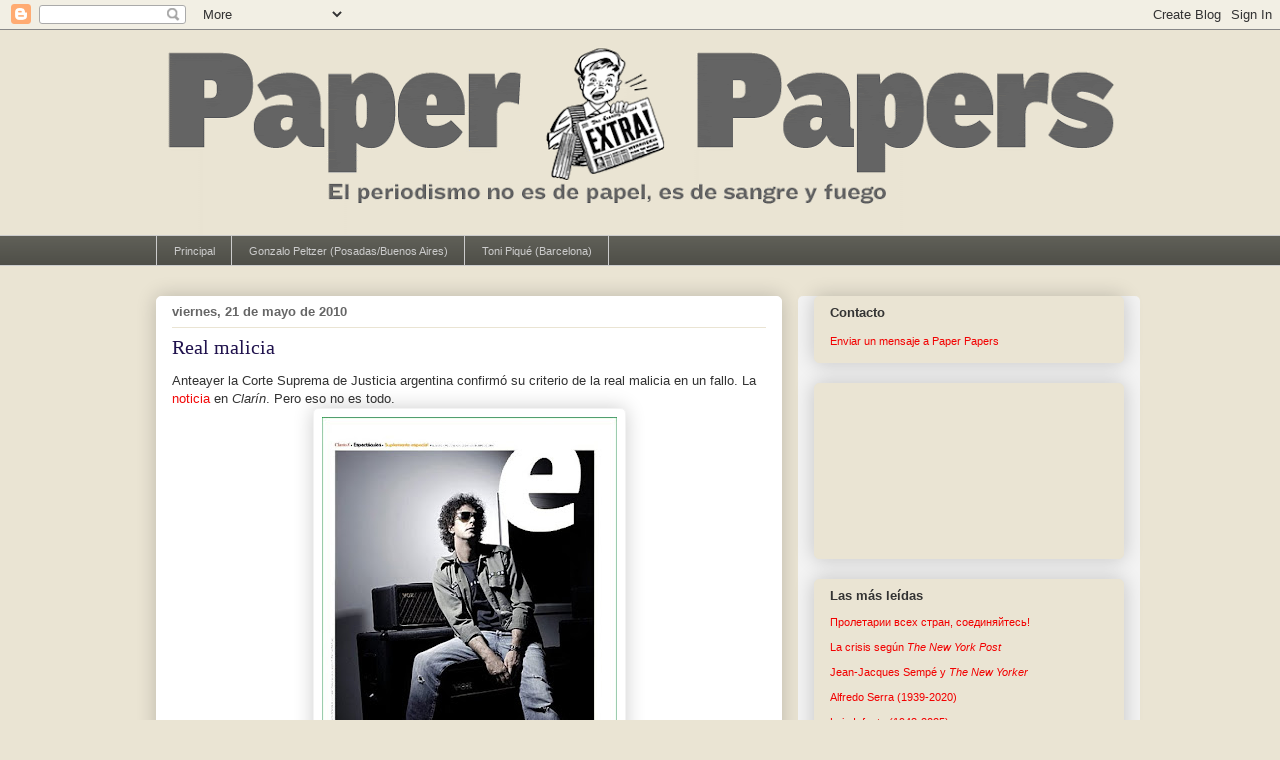

--- FILE ---
content_type: text/html; charset=UTF-8
request_url: http://www.paperpapers.net/2010/05/anteayer-la-corte-suprema-de-justicia.html
body_size: 41534
content:
<!DOCTYPE html>
<html class='v2' dir='ltr' xmlns='http://www.w3.org/1999/xhtml' xmlns:b='http://www.google.com/2005/gml/b' xmlns:data='http://www.google.com/2005/gml/data' xmlns:expr='http://www.google.com/2005/gml/expr'>
<head>
<link href='https://www.blogger.com/static/v1/widgets/335934321-css_bundle_v2.css' rel='stylesheet' type='text/css'/>
<meta content='5793ff1f9b61b9b3c375cc2f5b1a17bc' name='p:domain_verify'/>
<meta content='IE=EmulateIE7' http-equiv='X-UA-Compatible'/>
<meta content='width=1100' name='viewport'/>
<meta content='text/html; charset=UTF-8' http-equiv='Content-Type'/>
<meta content='blogger' name='generator'/>
<link href='http://www.paperpapers.net/favicon.ico' rel='icon' type='image/x-icon'/>
<link href='http://www.paperpapers.net/2010/05/anteayer-la-corte-suprema-de-justicia.html' rel='canonical'/>
<link rel="alternate" type="application/atom+xml" title="Paper Papers - Atom" href="http://www.paperpapers.net/feeds/posts/default" />
<link rel="alternate" type="application/rss+xml" title="Paper Papers - RSS" href="http://www.paperpapers.net/feeds/posts/default?alt=rss" />
<link rel="service.post" type="application/atom+xml" title="Paper Papers - Atom" href="https://www.blogger.com/feeds/27440804/posts/default" />

<link rel="alternate" type="application/atom+xml" title="Paper Papers - Atom" href="http://www.paperpapers.net/feeds/2028954172748414057/comments/default" />
<!--Can't find substitution for tag [blog.ieCssRetrofitLinks]-->
<link href='https://blogger.googleusercontent.com/img/b/R29vZ2xl/AVvXsEgik3u5O9xmi6LQDi_ti6NNV9iiwwN3YY6a_6jyZ1aF_X5oqWskhd4UxyFa-20MtRsnJx8hY-6wLq_WtljHi0UdZFZjSb0i0NR4bQTYBM6A0k7PyYA164-HzAlsqudP1EpgoK8y/s400/103012455.jpg' rel='image_src'/>
<meta content='http://www.paperpapers.net/2010/05/anteayer-la-corte-suprema-de-justicia.html' property='og:url'/>
<meta content='Real malicia' property='og:title'/>
<meta content='Buenas y malas prácticas periodísticas. Ideas, sugerencias y propuestas sobre el buen periodismo y su futuro.' property='og:description'/>
<meta content='https://blogger.googleusercontent.com/img/b/R29vZ2xl/AVvXsEgik3u5O9xmi6LQDi_ti6NNV9iiwwN3YY6a_6jyZ1aF_X5oqWskhd4UxyFa-20MtRsnJx8hY-6wLq_WtljHi0UdZFZjSb0i0NR4bQTYBM6A0k7PyYA164-HzAlsqudP1EpgoK8y/w1200-h630-p-k-no-nu/103012455.jpg' property='og:image'/>
<title>Paper Papers: Real malicia</title>
<script type='text/javascript'>

  var _gaq = _gaq || [];
  _gaq.push(['_setAccount', 'UA-21863606-1']);
  _gaq.push(['_trackPageview']);

  (function() {
    var ga = document.createElement('script'); ga.type = 'text/javascript'; ga.async = true;
    ga.src = ('https:' == document.location.protocol ? 'https://ssl' : 'http://www') + '.google-analytics.com/ga.js';
    var s = document.getElementsByTagName('script')[0]; s.parentNode.insertBefore(ga, s);
  })();

</script>
<style id='page-skin-1' type='text/css'><!--
/*
-----------------------------------------------
Blogger Template Style
Name:     Awesome Inc.
Designer: Tina Chen
URL:      tinachen.org
----------------------------------------------- */
/* Content
----------------------------------------------- */
body {
font: normal normal 13px Arial, Tahoma, Helvetica, FreeSans, sans-serif;;
color: #333333;
background: #eae4d3 none repeat scroll top left;
}
html body .content-outer {
min-width: 0;
max-width: 100%;
width: 100%;
}
a:link {
text-decoration: none;
color: #f20a0a;
}
a:visited {
text-decoration: none;
color: #f20a0a;
}
a:hover {
text-decoration: underline;
color: #0909f2;
}
.body-fauxcolumn-outer .cap-top {
position: absolute;
z-index: 1;
height: 276px;
width: 100%;
background: transparent none repeat-x scroll top left;
_background-image: none;
}
/* Columns
----------------------------------------------- */
.content-inner {
padding: 0;
}
.header-inner .section {
margin: 0 16px;
}
.tabs-inner .section {
margin: 0 16px;
}
.main-inner {
padding-top: 30px;
}
.main-inner .column-center-inner,
.main-inner .column-left-inner,
.main-inner .column-right-inner {
padding: 0 5px;
}
*+html body .main-inner .column-center-inner {
margin-top: -30px;
}
#layout .main-inner .column-center-inner {
margin-top: 0;
}
/* Header
----------------------------------------------- */
.header-outer {
margin: 0 0 0 0;
background: transparent none repeat scroll 0 0;
}
.Header h1 {
font: normal normal 48px Georgia, Utopia, 'Palatino Linotype', Palatino, serif;
color: #333333;
text-shadow: 0 0 -1px #000000;
}
.Header h1 a {
color: #333333;
}
.Header .description {
font: normal normal 20px Georgia, Utopia, 'Palatino Linotype', Palatino, serif;
color: #908d6a;
}
.header-inner .Header .titlewrapper,
.header-inner .Header .descriptionwrapper {
padding-left: 0;
padding-right: 0;
margin-bottom: 0;
}
.header-inner .Header .titlewrapper {
padding-top: 22px;
}
/* Tabs
----------------------------------------------- */
.tabs-outer {
overflow: hidden;
position: relative;
background: #5f5f57 url(http://www.blogblog.com/1kt/awesomeinc/tabs_gradient_light.png) repeat scroll 0 0;
}
#layout .tabs-outer {
overflow: visible;
}
.tabs-cap-top, .tabs-cap-bottom {
position: absolute;
width: 100%;
border-top: 1px solid #cccccc;
}
.tabs-cap-bottom {
bottom: 0;
}
.tabs-inner .widget li a {
display: inline-block;
margin: 0;
padding: .6em 1.5em;
font: normal normal 11px Arial, Tahoma, Helvetica, FreeSans, sans-serif;;
color: #cccccc;
border-top: 1px solid #cccccc;
border-bottom: 1px solid #cccccc;
border-left: 1px solid #cccccc;
height: 16px;
line-height: 16px;
}
.tabs-inner .widget li:last-child a {
border-right: 1px solid #cccccc;
}
.tabs-inner .widget li.selected a, .tabs-inner .widget li a:hover {
background: #660000 url(http://www.blogblog.com/1kt/awesomeinc/tabs_gradient_light.png) repeat-x scroll 0 -100px;
color: #ffffff;
}
/* Headings
----------------------------------------------- */
h2 {
font: normal bold 13px Arial, Tahoma, Helvetica, FreeSans, sans-serif;;
color: #333333;
}
/* Widgets
----------------------------------------------- */
.main-inner .section {
margin: 0 27px;
padding: 0;
}
.main-inner .column-left-outer,
.main-inner .column-right-outer {
margin-top: 0;
}
#layout .main-inner .column-left-outer,
#layout .main-inner .column-right-outer {
margin-top: 0;
}
.main-inner .column-left-inner,
.main-inner .column-right-inner {
background: #f3f3f3 none repeat 0 0;
-moz-box-shadow: 0 0 0 rgba(0, 0, 0, .2);
-webkit-box-shadow: 0 0 0 rgba(0, 0, 0, .2);
-goog-ms-box-shadow: 0 0 0 rgba(0, 0, 0, .2);
box-shadow: 0 0 0 rgba(0, 0, 0, .2);
-moz-border-radius: 5px;
-webkit-border-radius: 5px;
-goog-ms-border-radius: 5px;
border-radius: 5px;
}
#layout .main-inner .column-left-inner,
#layout .main-inner .column-right-inner {
margin-top: 0;
}
.sidebar .widget {
font: normal normal 11px Arial, Tahoma, Helvetica, FreeSans, sans-serif;;
color: #333333;
}
.sidebar .widget a:link {
color: #f20000;
}
.sidebar .widget a:visited {
color: #f20a0a;
}
.sidebar .widget a:hover {
color: #0909f2;
}
.sidebar .widget h2 {
text-shadow: 0 0 -1px #000000;
}
.main-inner .widget {
background-color: #eae4d3;
border: 1px solid #eae4d3;
padding: 0 15px 15px;
margin: 20px -16px;
-moz-box-shadow: 0 0 20px rgba(0, 0, 0, .2);
-webkit-box-shadow: 0 0 20px rgba(0, 0, 0, .2);
-goog-ms-box-shadow: 0 0 20px rgba(0, 0, 0, .2);
box-shadow: 0 0 20px rgba(0, 0, 0, .2);
-moz-border-radius: 5px;
-webkit-border-radius: 5px;
-goog-ms-border-radius: 5px;
border-radius: 5px;
}
.main-inner .widget h2 {
margin: 0 -0;
padding: .6em 0 .5em;
border-bottom: 1px solid transparent;
}
.footer-inner .widget h2 {
padding: 0 0 .4em;
border-bottom: 1px solid transparent;
}
.main-inner .widget h2 + div, .footer-inner .widget h2 + div {
border-top: 1px solid #eae4d3;
padding-top: 8px;
}
.main-inner .widget .widget-content {
margin: 0 -0;
padding: 7px 0 0;
}
.main-inner .widget ul, .main-inner .widget #ArchiveList ul.flat {
margin: -8px -15px 0;
padding: 0;
list-style: none;
}
.main-inner .widget #ArchiveList {
margin: -8px 0 0;
}
.main-inner .widget ul li, .main-inner .widget #ArchiveList ul.flat li {
padding: .5em 15px;
text-indent: 0;
color: #666666;
border-top: 0 solid #eae4d3;
border-bottom: 1px solid transparent;
}
.main-inner .widget #ArchiveList ul li {
padding-top: .25em;
padding-bottom: .25em;
}
.main-inner .widget ul li:first-child, .main-inner .widget #ArchiveList ul.flat li:first-child {
border-top: none;
}
.main-inner .widget ul li:last-child, .main-inner .widget #ArchiveList ul.flat li:last-child {
border-bottom: none;
}
.post-body {
position: relative;
}
.main-inner .widget .post-body ul {
padding: 0 2.5em;
margin: .5em 0;
list-style: disc;
}
.main-inner .widget .post-body ul li {
padding: 0.25em 0;
margin-bottom: .25em;
color: #333333;
border: none;
}
.footer-inner .widget ul {
padding: 0;
list-style: none;
}
.widget .zippy {
color: #666666;
}
/* Posts
----------------------------------------------- */
body .main-inner .Blog {
padding: 0;
margin-bottom: 1em;
background-color: transparent;
border: none;
-moz-box-shadow: 0 0 0 rgba(0, 0, 0, 0);
-webkit-box-shadow: 0 0 0 rgba(0, 0, 0, 0);
-goog-ms-box-shadow: 0 0 0 rgba(0, 0, 0, 0);
box-shadow: 0 0 0 rgba(0, 0, 0, 0);
}
.main-inner .section:last-child .Blog:last-child {
padding: 0;
margin-bottom: 1em;
}
.main-inner .widget h2.date-header {
margin: 0 -15px 1px;
padding: 0 0 0 0;
font: normal bold 13px Arial, Tahoma, Helvetica, FreeSans, sans-serif;;
color: #666666;
background: transparent none no-repeat scroll top left;
border-top: 0 solid transparent;
border-bottom: 1px solid transparent;
-moz-border-radius-topleft: 0;
-moz-border-radius-topright: 0;
-webkit-border-top-left-radius: 0;
-webkit-border-top-right-radius: 0;
border-top-left-radius: 0;
border-top-right-radius: 0;
position: static;
bottom: 100%;
right: 15px;
text-shadow: 0 0 -1px #000000;
}
.main-inner .widget h2.date-header span {
font: normal bold 13px Arial, Tahoma, Helvetica, FreeSans, sans-serif;;
display: block;
padding: .5em 15px;
border-left: 0 solid transparent;
border-right: 0 solid transparent;
}
.date-outer {
position: relative;
margin: 30px 0 20px;
padding: 0 15px;
background-color: #ffffff;
border: 1px solid #ffffff;
-moz-box-shadow: 0 0 20px rgba(0, 0, 0, .2);
-webkit-box-shadow: 0 0 20px rgba(0, 0, 0, .2);
-goog-ms-box-shadow: 0 0 20px rgba(0, 0, 0, .2);
box-shadow: 0 0 20px rgba(0, 0, 0, .2);
-moz-border-radius: 5px;
-webkit-border-radius: 5px;
-goog-ms-border-radius: 5px;
border-radius: 5px;
}
.date-outer:first-child {
margin-top: 0;
}
.date-outer:last-child {
margin-bottom: 20px;
-moz-border-radius-bottomleft: 5px;
-moz-border-radius-bottomright: 5px;
-webkit-border-bottom-left-radius: 5px;
-webkit-border-bottom-right-radius: 5px;
-goog-ms-border-bottom-left-radius: 5px;
-goog-ms-border-bottom-right-radius: 5px;
border-bottom-left-radius: 5px;
border-bottom-right-radius: 5px;
}
.date-posts {
margin: 0 -0;
padding: 0 0;
clear: both;
}
.post-outer, .inline-ad {
border-top: 1px solid #5f5f57;
margin: 0 -0;
padding: 15px 0;
}
.post-outer {
padding-bottom: 10px;
}
.post-outer:first-child {
padding-top: 0;
border-top: none;
}
.post-outer:last-child, .inline-ad:last-child {
border-bottom: none;
}
.post-body {
position: relative;
}
.post-body img {
padding: 8px;
background: #ffffff;
border: 1px solid #f3f3f3;
-moz-box-shadow: 0 0 20px rgba(0, 0, 0, .2);
-webkit-box-shadow: 0 0 20px rgba(0, 0, 0, .2);
box-shadow: 0 0 20px rgba(0, 0, 0, .2);
-moz-border-radius: 5px;
-webkit-border-radius: 5px;
border-radius: 5px;
}
h3.post-title, h4 {
font: normal normal 20px Georgia, Utopia, 'Palatino Linotype', Palatino, serif;;
color: #20124d;
}
h3.post-title a {
font: normal normal 20px Georgia, Utopia, 'Palatino Linotype', Palatino, serif;;
color: #20124d;
}
h3.post-title a:hover {
color: #0909f2;
text-decoration: underline;
}
.post-header {
margin: 0 0 1em;
}
.post-body {
line-height: 1.4;
}
.post-outer h2 {
color: #333333;
}
.post-footer {
margin: 1.5em 0 0;
}
#blog-pager {
padding: 15px;
font-size: 120%;
background-color: #f3f3f3;
border: 1px solid #eae4d3;
-moz-box-shadow: 0 0 20px rgba(0, 0, 0, .2);
-webkit-box-shadow: 0 0 20px rgba(0, 0, 0, .2);
-goog-ms-box-shadow: 0 0 20px rgba(0, 0, 0, .2);
box-shadow: 0 0 20px rgba(0, 0, 0, .2);
-moz-border-radius: 5px;
-webkit-border-radius: 5px;
-goog-ms-border-radius: 5px;
border-radius: 5px;
-moz-border-radius-topleft: 5px;
-moz-border-radius-topright: 5px;
-webkit-border-top-left-radius: 5px;
-webkit-border-top-right-radius: 5px;
-goog-ms-border-top-left-radius: 5px;
-goog-ms-border-top-right-radius: 5px;
border-top-left-radius: 5px;
border-top-right-radius-topright: 5px;
margin-top: 1em;
}
.blog-feeds, .post-feeds {
margin: 1em 0;
text-align: center;
color: #333333;
}
.blog-feeds a, .post-feeds a {
color: #f20a0a;
}
.blog-feeds a:visited, .post-feeds a:visited {
color: #f20a0a;
}
.blog-feeds a:hover, .post-feeds a:hover {
color: #0909f2;
}
.post-outer .comments {
margin-top: 2em;
}
/* Comments
----------------------------------------------- */
.comments .comments-content .icon.blog-author {
background-repeat: no-repeat;
background-image: url([data-uri]);
}
.comments .comments-content .loadmore a {
border-top: 1px solid #cccccc;
border-bottom: 1px solid #cccccc;
}
.comments .continue {
border-top: 2px solid #cccccc;
}
/* Footer
----------------------------------------------- */
.footer-outer {
margin: -20px 0 -1px;
padding: 20px 0 0;
color: #333333;
overflow: hidden;
}
.footer-fauxborder-left {
border-top: 1px solid #eae4d3;
background: #f3f3f3 none repeat scroll 0 0;
-moz-box-shadow: 0 0 20px rgba(0, 0, 0, .2);
-webkit-box-shadow: 0 0 20px rgba(0, 0, 0, .2);
-goog-ms-box-shadow: 0 0 20px rgba(0, 0, 0, .2);
box-shadow: 0 0 20px rgba(0, 0, 0, .2);
margin: 0 -20px;
}
/* Mobile
----------------------------------------------- */
body.mobile {
background-size: auto;
}
.mobile .body-fauxcolumn-outer {
background: transparent none repeat scroll top left;
}
*+html body.mobile .main-inner .column-center-inner {
margin-top: 0;
}
.mobile .main-inner .widget {
padding: 0 0 15px;
}
.mobile .main-inner .widget h2 + div,
.mobile .footer-inner .widget h2 + div {
border-top: none;
padding-top: 0;
}
.mobile .footer-inner .widget h2 {
padding: 0.5em 0;
border-bottom: none;
}
.mobile .main-inner .widget .widget-content {
margin: 0;
padding: 7px 0 0;
}
.mobile .main-inner .widget ul,
.mobile .main-inner .widget #ArchiveList ul.flat {
margin: 0 -15px 0;
}
.mobile .main-inner .widget h2.date-header {
right: 0;
}
.mobile .date-header span {
padding: 0.4em 0;
}
.mobile .date-outer:first-child {
margin-bottom: 0;
border: 1px solid #ffffff;
-moz-border-radius-topleft: 5px;
-moz-border-radius-topright: 5px;
-webkit-border-top-left-radius: 5px;
-webkit-border-top-right-radius: 5px;
-goog-ms-border-top-left-radius: 5px;
-goog-ms-border-top-right-radius: 5px;
border-top-left-radius: 5px;
border-top-right-radius: 5px;
}
.mobile .date-outer {
border-color: #ffffff;
border-width: 0 1px 1px;
}
.mobile .date-outer:last-child {
margin-bottom: 0;
}
.mobile .main-inner {
padding: 0;
}
.mobile .header-inner .section {
margin: 0;
}
.mobile .post-outer, .mobile .inline-ad {
padding: 5px 0;
}
.mobile .tabs-inner .section {
margin: 0 10px;
}
.mobile .main-inner .widget h2 {
margin: 0;
padding: 0;
}
.mobile .main-inner .widget h2.date-header span {
padding: 0;
}
.mobile .main-inner .widget .widget-content {
margin: 0;
padding: 7px 0 0;
}
.mobile #blog-pager {
border: 1px solid transparent;
background: #f3f3f3 none repeat scroll 0 0;
}
.mobile .main-inner .column-left-inner,
.mobile .main-inner .column-right-inner {
background: #f3f3f3 none repeat 0 0;
-moz-box-shadow: none;
-webkit-box-shadow: none;
-goog-ms-box-shadow: none;
box-shadow: none;
}
.mobile .date-posts {
margin: 0;
padding: 0;
}
.mobile .footer-fauxborder-left {
margin: 0;
border-top: inherit;
}
.mobile .main-inner .section:last-child .Blog:last-child {
margin-bottom: 0;
}
.mobile-index-contents {
color: #333333;
}
.mobile .mobile-link-button {
background: #f20a0a url(http://www.blogblog.com/1kt/awesomeinc/tabs_gradient_light.png) repeat scroll 0 0;
}
.mobile-link-button a:link, .mobile-link-button a:visited {
color: #ffffff;
}
.mobile .tabs-inner .PageList .widget-content {
background: transparent;
border-top: 1px solid;
border-color: #cccccc;
color: #cccccc;
}
.mobile .tabs-inner .PageList .widget-content .pagelist-arrow {
border-left: 1px solid #cccccc;
}

--></style>
<style id='template-skin-1' type='text/css'><!--
body {
min-width: 1000px;
}
.content-outer, .content-fauxcolumn-outer, .region-inner {
min-width: 1000px;
max-width: 1000px;
_width: 1000px;
}
.main-inner .columns {
padding-left: 0px;
padding-right: 342px;
}
.main-inner .fauxcolumn-center-outer {
left: 0px;
right: 342px;
/* IE6 does not respect left and right together */
_width: expression(this.parentNode.offsetWidth -
parseInt("0px") -
parseInt("342px") + 'px');
}
.main-inner .fauxcolumn-left-outer {
width: 0px;
}
.main-inner .fauxcolumn-right-outer {
width: 342px;
}
.main-inner .column-left-outer {
width: 0px;
right: 100%;
margin-left: -0px;
}
.main-inner .column-right-outer {
width: 342px;
margin-right: -342px;
}
#layout {
min-width: 0;
}
#layout .content-outer {
min-width: 0;
width: 800px;
}
#layout .region-inner {
min-width: 0;
width: auto;
}
--></style>
<link href='https://www.blogger.com/dyn-css/authorization.css?targetBlogID=27440804&amp;zx=05deff9c-26d1-46d8-b257-cf2b3e15b707' media='none' onload='if(media!=&#39;all&#39;)media=&#39;all&#39;' rel='stylesheet'/><noscript><link href='https://www.blogger.com/dyn-css/authorization.css?targetBlogID=27440804&amp;zx=05deff9c-26d1-46d8-b257-cf2b3e15b707' rel='stylesheet'/></noscript>
<meta name='google-adsense-platform-account' content='ca-host-pub-1556223355139109'/>
<meta name='google-adsense-platform-domain' content='blogspot.com'/>

</head>
<body class='loading variant-renewable'>
<div class='navbar section' id='navbar'><div class='widget Navbar' data-version='1' id='Navbar1'><script type="text/javascript">
    function setAttributeOnload(object, attribute, val) {
      if(window.addEventListener) {
        window.addEventListener('load',
          function(){ object[attribute] = val; }, false);
      } else {
        window.attachEvent('onload', function(){ object[attribute] = val; });
      }
    }
  </script>
<div id="navbar-iframe-container"></div>
<script type="text/javascript" src="https://apis.google.com/js/platform.js"></script>
<script type="text/javascript">
      gapi.load("gapi.iframes:gapi.iframes.style.bubble", function() {
        if (gapi.iframes && gapi.iframes.getContext) {
          gapi.iframes.getContext().openChild({
              url: 'https://www.blogger.com/navbar/27440804?po\x3d2028954172748414057\x26origin\x3dhttp://www.paperpapers.net',
              where: document.getElementById("navbar-iframe-container"),
              id: "navbar-iframe"
          });
        }
      });
    </script><script type="text/javascript">
(function() {
var script = document.createElement('script');
script.type = 'text/javascript';
script.src = '//pagead2.googlesyndication.com/pagead/js/google_top_exp.js';
var head = document.getElementsByTagName('head')[0];
if (head) {
head.appendChild(script);
}})();
</script>
</div></div>
<div class='body-fauxcolumns'>
<div class='fauxcolumn-outer body-fauxcolumn-outer'>
<div class='cap-top'>
<div class='cap-left'></div>
<div class='cap-right'></div>
</div>
<div class='fauxborder-left'>
<div class='fauxborder-right'></div>
<div class='fauxcolumn-inner'>
</div>
</div>
<div class='cap-bottom'>
<div class='cap-left'></div>
<div class='cap-right'></div>
</div>
</div>
</div>
<div class='content'>
<div class='content-fauxcolumns'>
<div class='fauxcolumn-outer content-fauxcolumn-outer'>
<div class='cap-top'>
<div class='cap-left'></div>
<div class='cap-right'></div>
</div>
<div class='fauxborder-left'>
<div class='fauxborder-right'></div>
<div class='fauxcolumn-inner'>
</div>
</div>
<div class='cap-bottom'>
<div class='cap-left'></div>
<div class='cap-right'></div>
</div>
</div>
</div>
<div class='content-outer'>
<div class='content-cap-top cap-top'>
<div class='cap-left'></div>
<div class='cap-right'></div>
</div>
<div class='fauxborder-left content-fauxborder-left'>
<div class='fauxborder-right content-fauxborder-right'></div>
<div class='content-inner'>
<header>
<div class='header-outer'>
<div class='header-cap-top cap-top'>
<div class='cap-left'></div>
<div class='cap-right'></div>
</div>
<div class='fauxborder-left header-fauxborder-left'>
<div class='fauxborder-right header-fauxborder-right'></div>
<div class='region-inner header-inner'>
<div class='header section' id='header'><div class='widget Header' data-version='1' id='Header1'>
<div id='header-inner'>
<a href='http://www.paperpapers.net/' style='display: block'>
<img alt='Paper Papers' height='205px; ' id='Header1_headerimg' src='https://blogger.googleusercontent.com/img/b/R29vZ2xl/AVvXsEjkC8z8zKJ8iO3mE3xYCB4AdC03iwRmK3LP6tRl3naeC6swqkGUXpmlL1InwoElp9vtI_V45VQ5egE8fYKx_QvZWfFI6gw4gPzo-k8vv8vyKmaSb7O59xCn7kmkjQoXGXJz4cg5Sg/s968-r/EXTRA-1000px-gris.gif' style='display: block' width='968px; '/>
</a>
</div>
</div></div>
</div>
</div>
<div class='header-cap-bottom cap-bottom'>
<div class='cap-left'></div>
<div class='cap-right'></div>
</div>
</div>
</header>
<div class='tabs-outer'>
<div class='tabs-cap-top cap-top'>
<div class='cap-left'></div>
<div class='cap-right'></div>
</div>
<div class='fauxborder-left tabs-fauxborder-left'>
<div class='fauxborder-right tabs-fauxborder-right'></div>
<div class='region-inner tabs-inner'>
<div class='tabs section' id='crosscol'><div class='widget PageList' data-version='1' id='PageList1'>
<h2>Páginas</h2>
<div class='widget-content'>
<ul>
<li>
<a href='http://paperpapers.blogspot.com/'>Principal</a>
</li>
<li>
<a href='http://www.paperpapers.net/p/gonzalo-peltzer.html'>Gonzalo Peltzer (Posadas/Buenos Aires)</a>
</li>
<li>
<a href='http://www.paperpapers.net/p/toni-pique-barcelona.html'>Toni Piqué (Barcelona)</a>
</li>
</ul>
<div class='clear'></div>
</div>
</div></div>
<div class='tabs no-items section' id='crosscol-overflow'></div>
</div>
</div>
<div class='tabs-cap-bottom cap-bottom'>
<div class='cap-left'></div>
<div class='cap-right'></div>
</div>
</div>
<div class='main-outer'>
<div class='main-cap-top cap-top'>
<div class='cap-left'></div>
<div class='cap-right'></div>
</div>
<div class='fauxborder-left main-fauxborder-left'>
<div class='fauxborder-right main-fauxborder-right'></div>
<div class='region-inner main-inner'>
<div class='columns fauxcolumns'>
<div class='fauxcolumn-outer fauxcolumn-center-outer'>
<div class='cap-top'>
<div class='cap-left'></div>
<div class='cap-right'></div>
</div>
<div class='fauxborder-left'>
<div class='fauxborder-right'></div>
<div class='fauxcolumn-inner'>
</div>
</div>
<div class='cap-bottom'>
<div class='cap-left'></div>
<div class='cap-right'></div>
</div>
</div>
<div class='fauxcolumn-outer fauxcolumn-left-outer'>
<div class='cap-top'>
<div class='cap-left'></div>
<div class='cap-right'></div>
</div>
<div class='fauxborder-left'>
<div class='fauxborder-right'></div>
<div class='fauxcolumn-inner'>
</div>
</div>
<div class='cap-bottom'>
<div class='cap-left'></div>
<div class='cap-right'></div>
</div>
</div>
<div class='fauxcolumn-outer fauxcolumn-right-outer'>
<div class='cap-top'>
<div class='cap-left'></div>
<div class='cap-right'></div>
</div>
<div class='fauxborder-left'>
<div class='fauxborder-right'></div>
<div class='fauxcolumn-inner'>
</div>
</div>
<div class='cap-bottom'>
<div class='cap-left'></div>
<div class='cap-right'></div>
</div>
</div>
<!-- corrects IE6 width calculation -->
<div class='columns-inner'>
<div class='column-center-outer'>
<div class='column-center-inner'>
<div class='main section' id='main'><div class='widget Blog' data-version='1' id='Blog1'>
<div class='blog-posts hfeed'>

          <div class="date-outer">
        
<h2 class='date-header'><span>viernes, 21 de mayo de 2010</span></h2>

          <div class="date-posts">
        
<div class='post-outer'>
<div class='post hentry'>
<a name='2028954172748414057'></a>
<h3 class='post-title entry-title'>
Real malicia
</h3>
<div class='post-header'>
<div class='post-header-line-1'></div>
</div>
<div class='post-body entry-content'>
Anteayer la Corte Suprema de Justicia argentina confirmó su criterio de la real malicia en un fallo. La <a href="http://www.clarin.com/diario/2010/05/21/sociedad/s-02198286.htm">noticia</a> en <i>Clarín</i>. Pero eso no es todo.<br /><a href="https://blogger.googleusercontent.com/img/b/R29vZ2xl/AVvXsEgik3u5O9xmi6LQDi_ti6NNV9iiwwN3YY6a_6jyZ1aF_X5oqWskhd4UxyFa-20MtRsnJx8hY-6wLq_WtljHi0UdZFZjSb0i0NR4bQTYBM6A0k7PyYA164-HzAlsqudP1EpgoK8y/s1600/103012455.jpg" onblur="try {parent.deselectBloggerImageGracefully();} catch(e) {}"><img alt="" border="0" id="BLOGGER_PHOTO_ID_5473717954882465330" src="https://blogger.googleusercontent.com/img/b/R29vZ2xl/AVvXsEgik3u5O9xmi6LQDi_ti6NNV9iiwwN3YY6a_6jyZ1aF_X5oqWskhd4UxyFa-20MtRsnJx8hY-6wLq_WtljHi0UdZFZjSb0i0NR4bQTYBM6A0k7PyYA164-HzAlsqudP1EpgoK8y/s400/103012455.jpg" style="display:block; margin:0px auto 10px; text-align:center;cursor:pointer; cursor:hand;width: 295px; height: 400px;" /></a>También en estos días, ante el accidente cerebrovascular que sufre Gustavo Cerati en Caracas (&#161;aguante Cerati!), un bloguero kirchnerista difundió en la red una tapa del suplemento de espectáculos de <i>Clarín</i> en la que se da por muerto a Cerati con la evidente intención de enemistar al diario con los fanáticos del rockero. Se aprovecha de lo que ocurrió antes de la muerte de Sandro, cuando alguien de adentro del diario difundió la tapa ya preparada para salir y que esperaba la muerte inminente del Gitano.<br /><br />El miércoles, ya tarde, lo <a href="http://www.clarin.com/diario/2010/05/19/um/m-02197604.htm">advertía</a> <i>Clarín</i> en su web. El <a href="http://hombremuerdeperro.blogspot.com/2010/05/premonicion.html">bloguero</a> actúa con seudónimo.<br /><br />Es evidente la malicia del bloguero y su intención de hacer daño a <i>Clarín</i> y, de rebote, con cuanto periodista tiene algo que ver con el Grupo. Aníbal Fernández, el Ministro Jefe de Gabinete, <a href="http://paperpapers.blogspot.com/2010/04/de-mal-en-peor.html">fogonea</a> estos blogs y el <i><a href="http://paperpapers.blogspot.com/2010/03/la-guerra-de-las-abejas.html">swarming</a></i> en favor del poder. Miguel Wiñazki conecta la tapa trucha y la real malicia en <a href="http://www.clarin.com/diario/2010/05/21/sociedad/s-02198287.htm">esta columna</a>.<br /><br />Por eso me molestó un poco &#8211;solo un poco&#8211; el terrorismo de los blogueros y comentaristas de periodismo más o menos serios que se apuraron a rebotar la malicia del bloguero del poder.
<div style='clear: both;'></div>
</div>
<div class='post-footer'>
<div class='post-footer-line post-footer-line-1'><span class='post-author vcard'>
Subido por
<span class='fn'>Gonzalo Peltzer</span>
</span>
<span class='post-timestamp'>
a las
<a class='timestamp-link' href='http://www.paperpapers.net/2010/05/anteayer-la-corte-suprema-de-justicia.html' rel='bookmark' title='permanent link'><abbr class='published' title='2010-05-21T10:22:00-03:00'>10:22</abbr></a>
</span>
<span class='post-comment-link'>
</span>
<span class='post-icons'>
<span class='item-action'>
<a href='https://www.blogger.com/email-post/27440804/2028954172748414057' title='Enviar entrada por correo electrónico'>
<img alt='' class='icon-action' height='13' src='http://img1.blogblog.com/img/icon18_email.gif' width='18'/>
</a>
</span>
<span class='item-control blog-admin pid-1251324230'>
<a href='https://www.blogger.com/post-edit.g?blogID=27440804&postID=2028954172748414057&from=pencil' title='Editar entrada'>
<img alt='' class='icon-action' height='18' src='https://resources.blogblog.com/img/icon18_edit_allbkg.gif' width='18'/>
</a>
</span>
</span>
<span class='post-backlinks post-comment-link'>
</span>
<div class='post-share-buttons'>
<a class='goog-inline-block share-button sb-email' href='https://www.blogger.com/share-post.g?blogID=27440804&postID=2028954172748414057&target=email' target='_blank' title='Enviar por correo electrónico'><span class='share-button-link-text'>Enviar por correo electrónico</span></a><a class='goog-inline-block share-button sb-blog' href='https://www.blogger.com/share-post.g?blogID=27440804&postID=2028954172748414057&target=blog' onclick='window.open(this.href, "_blank", "height=270,width=475"); return false;' target='_blank' title='Escribe un blog'><span class='share-button-link-text'>Escribe un blog</span></a><a class='goog-inline-block share-button sb-twitter' href='https://www.blogger.com/share-post.g?blogID=27440804&postID=2028954172748414057&target=twitter' target='_blank' title='Compartir en X'><span class='share-button-link-text'>Compartir en X</span></a><a class='goog-inline-block share-button sb-facebook' href='https://www.blogger.com/share-post.g?blogID=27440804&postID=2028954172748414057&target=facebook' onclick='window.open(this.href, "_blank", "height=430,width=640"); return false;' target='_blank' title='Compartir con Facebook'><span class='share-button-link-text'>Compartir con Facebook</span></a><a class='goog-inline-block share-button sb-pinterest' href='https://www.blogger.com/share-post.g?blogID=27440804&postID=2028954172748414057&target=pinterest' target='_blank' title='Compartir en Pinterest'><span class='share-button-link-text'>Compartir en Pinterest</span></a>
</div>
</div>
<div class='post-footer-line post-footer-line-2'><span class='post-labels'>
Tags:
<a href='http://www.paperpapers.net/search/label/Etica' rel='tag'>Etica</a>,
<a href='http://www.paperpapers.net/search/label/Legislaci%C3%B3n' rel='tag'>Legislación</a>,
<a href='http://www.paperpapers.net/search/label/Miguel%20Wi%C3%B1azki' rel='tag'>Miguel Wiñazki</a>,
<a href='http://www.paperpapers.net/search/label/Poder' rel='tag'>Poder</a>
</span>
</div>
<div class='post-footer-line post-footer-line-3'></div>
</div>
</div>
<div class='comments' id='comments'>
<a name='comments'></a>
<h4>4 comentarios:</h4>
<div id='Blog1_comments-block-wrapper'>
<dl class='avatar-comment-indent' id='comments-block'>
<dt class='comment-author ' id='c2272157818742613993'>
<a name='c2272157818742613993'></a>
<div class="avatar-image-container vcard"><span dir="ltr"><a href="https://www.blogger.com/profile/15096666394455625936" target="" rel="nofollow" onclick="" class="avatar-hovercard" id="av-2272157818742613993-15096666394455625936"><img src="https://resources.blogblog.com/img/blank.gif" width="35" height="35" class="delayLoad" style="display: none;" longdesc="//blogger.googleusercontent.com/img/b/R29vZ2xl/AVvXsEicvEEUAHdmzqcHdYTSSMMrWiJoUN4MUeNIl7K0US_eDSifOc3hNFjkUbSgbOmyW20Dudla9wPb41YKjrI6irinSC619OAN8dE2PIEi7N667rAMsyleS0_BFgyDQES_6Q/s45-c-r/DSC00337.JPG" alt="" title="Jolu">

<noscript><img src="//blogger.googleusercontent.com/img/b/R29vZ2xl/AVvXsEicvEEUAHdmzqcHdYTSSMMrWiJoUN4MUeNIl7K0US_eDSifOc3hNFjkUbSgbOmyW20Dudla9wPb41YKjrI6irinSC619OAN8dE2PIEi7N667rAMsyleS0_BFgyDQES_6Q/s45-c-r/DSC00337.JPG" width="35" height="35" class="photo" alt=""></noscript></a></span></div>
<a href='https://www.blogger.com/profile/15096666394455625936' rel='nofollow'>Jolu</a>
dijo...
</dt>
<dd class='comment-body' id='Blog1_cmt-2272157818742613993'>
<p>
Swarming, fluctuantes de IP, los amigachos de la SI (Secretaría de Inteligencia),real malicia, injurias, calumnias, K-anibal Fernández versus Bullrich en Twitter y blogueros K. <br />Tamaña realidad bicentenaria, ja.<br />Respecto del pretenso descredito proferido por el bloguero K contra Clarín, creo que él podría tranquilamente argüir que Clarín no puede ser víctima (sujeto pasivo) en los delitos contra el honor y cierta parte de la doctrina acompañaría esa idea. <br />Además, en el caso puntual de esa supuesta ofensa emitida por el bloguero que colgó la necrológica de Cerati uno tiene muchísimas dudas referida a la comprobación del dolo de injuriar a Clarín. Sucede que simplemente puede decirse que el bloguero actuó en menos de lo que se le imponía normativamente. Y como se sabe, en los delitos contra el honor necesariamente debe haber dolo, en cualquiera de sus especies. <br />Vale decir: la acción del bloguero no sería delito en clave de que se elimina el dolo requerido en el tipo subjetivo de la norma y solo subyace la culpa del bloguero. <br />Por eso tampoco puede hablarse de la doctrina de real malicia, porque si bien es posible que haya habido dolo es altamente probablemente de que no lo hubo.<br />Quizá los datos del caso contreto sean exiguos y eso vicia a la argumentación pero claramente se ve que quien colgó esa tapa necrológica de Cerati tal vez quiso adelantarse a los hechos o quizá pretendió difundir una primicia alterado e intentado aplicar analógicamente ese principio periodístico que dice: &quot;el Papa muerto vende más que el Papa vivo&quot;.<br />Un abrazo GP.
</p>
</dd>
<dd class='comment-footer'>
<span class='comment-timestamp'>
<a href='http://www.paperpapers.net/2010/05/anteayer-la-corte-suprema-de-justicia.html?showComment=1274469639406#c2272157818742613993' title='comment permalink'>
21/5/10, 16:20
</a>
<span class='item-control blog-admin pid-2107071242'>
<a class='comment-delete' href='https://www.blogger.com/comment/delete/27440804/2272157818742613993' title='Eliminar comentario'>
<img src='https://resources.blogblog.com/img/icon_delete13.gif'/>
</a>
</span>
</span>
</dd>
<dt class='comment-author blog-author' id='c6001908698972493165'>
<a name='c6001908698972493165'></a>
<div class="avatar-image-container avatar-stock"><span dir="ltr"><a href="https://www.blogger.com/profile/00949715139186750651" target="" rel="nofollow" onclick="" class="avatar-hovercard" id="av-6001908698972493165-00949715139186750651"><img src="//www.blogger.com/img/blogger_logo_round_35.png" width="35" height="35" alt="" title="Gonzalo Peltzer">

</a></span></div>
<a href='https://www.blogger.com/profile/00949715139186750651' rel='nofollow'>Gonzalo Peltzer</a>
dijo...
</dt>
<dd class='comment-body' id='Blog1_cmt-6001908698972493165'>
<p>
Gracias Jolu. Creo que el derecho te está haciendo daño. Cuidate.
</p>
</dd>
<dd class='comment-footer'>
<span class='comment-timestamp'>
<a href='http://www.paperpapers.net/2010/05/anteayer-la-corte-suprema-de-justicia.html?showComment=1274493956558#c6001908698972493165' title='comment permalink'>
21/5/10, 23:05
</a>
<span class='item-control blog-admin pid-1251324230'>
<a class='comment-delete' href='https://www.blogger.com/comment/delete/27440804/6001908698972493165' title='Eliminar comentario'>
<img src='https://resources.blogblog.com/img/icon_delete13.gif'/>
</a>
</span>
</span>
</dd>
<dt class='comment-author ' id='c7127554443824393837'>
<a name='c7127554443824393837'></a>
<div class="avatar-image-container vcard"><span dir="ltr"><a href="https://www.blogger.com/profile/15096666394455625936" target="" rel="nofollow" onclick="" class="avatar-hovercard" id="av-7127554443824393837-15096666394455625936"><img src="https://resources.blogblog.com/img/blank.gif" width="35" height="35" class="delayLoad" style="display: none;" longdesc="//blogger.googleusercontent.com/img/b/R29vZ2xl/AVvXsEicvEEUAHdmzqcHdYTSSMMrWiJoUN4MUeNIl7K0US_eDSifOc3hNFjkUbSgbOmyW20Dudla9wPb41YKjrI6irinSC619OAN8dE2PIEi7N667rAMsyleS0_BFgyDQES_6Q/s45-c-r/DSC00337.JPG" alt="" title="Jolu">

<noscript><img src="//blogger.googleusercontent.com/img/b/R29vZ2xl/AVvXsEicvEEUAHdmzqcHdYTSSMMrWiJoUN4MUeNIl7K0US_eDSifOc3hNFjkUbSgbOmyW20Dudla9wPb41YKjrI6irinSC619OAN8dE2PIEi7N667rAMsyleS0_BFgyDQES_6Q/s45-c-r/DSC00337.JPG" width="35" height="35" class="photo" alt=""></noscript></a></span></div>
<a href='https://www.blogger.com/profile/15096666394455625936' rel='nofollow'>Jolu</a>
dijo...
</dt>
<dd class='comment-body' id='Blog1_cmt-7127554443824393837'>
<p>
Recibido el consejo GP. Mis viejos también me dicen que me cuide. Pero ya sabés lo que dicen... lo que no mata fortalece...
</p>
</dd>
<dd class='comment-footer'>
<span class='comment-timestamp'>
<a href='http://www.paperpapers.net/2010/05/anteayer-la-corte-suprema-de-justicia.html?showComment=1274518527168#c7127554443824393837' title='comment permalink'>
22/5/10, 5:55
</a>
<span class='item-control blog-admin pid-2107071242'>
<a class='comment-delete' href='https://www.blogger.com/comment/delete/27440804/7127554443824393837' title='Eliminar comentario'>
<img src='https://resources.blogblog.com/img/icon_delete13.gif'/>
</a>
</span>
</span>
</dd>
<dt class='comment-author ' id='c6594923811281113264'>
<a name='c6594923811281113264'></a>
<div class="avatar-image-container vcard"><span dir="ltr"><a href="https://www.blogger.com/profile/11108126642976212604" target="" rel="nofollow" onclick="" class="avatar-hovercard" id="av-6594923811281113264-11108126642976212604"><img src="https://resources.blogblog.com/img/blank.gif" width="35" height="35" class="delayLoad" style="display: none;" longdesc="//blogger.googleusercontent.com/img/b/R29vZ2xl/AVvXsEjLS_-9ZqLdtPiPBgl-xlBl3uaRaDQOhMdqmAhFPNogGAFkwWvSyk9vnokOYaj1MjbyC0FZ_KEVVc9e48fkXIEUmd9kd8rTW4iWzfHONubKw3dApQutaKIwdp6Kj9GRPA/s45-c/MARIAGRILLO.JPG" alt="" title="Mar&iacute;a del Carmen Grillo">

<noscript><img src="//blogger.googleusercontent.com/img/b/R29vZ2xl/AVvXsEjLS_-9ZqLdtPiPBgl-xlBl3uaRaDQOhMdqmAhFPNogGAFkwWvSyk9vnokOYaj1MjbyC0FZ_KEVVc9e48fkXIEUmd9kd8rTW4iWzfHONubKw3dApQutaKIwdp6Kj9GRPA/s45-c/MARIAGRILLO.JPG" width="35" height="35" class="photo" alt=""></noscript></a></span></div>
<a href='https://www.blogger.com/profile/11108126642976212604' rel='nofollow'>María del Carmen Grillo</a>
dijo...
</dt>
<dd class='comment-body' id='Blog1_cmt-6594923811281113264'>
<p>
El bloguero les quemó el eventual título a unos cuantos.
</p>
</dd>
<dd class='comment-footer'>
<span class='comment-timestamp'>
<a href='http://www.paperpapers.net/2010/05/anteayer-la-corte-suprema-de-justicia.html?showComment=1274539092544#c6594923811281113264' title='comment permalink'>
22/5/10, 11:38
</a>
<span class='item-control blog-admin pid-1104384386'>
<a class='comment-delete' href='https://www.blogger.com/comment/delete/27440804/6594923811281113264' title='Eliminar comentario'>
<img src='https://resources.blogblog.com/img/icon_delete13.gif'/>
</a>
</span>
</span>
</dd>
</dl>
</div>
<p class='comment-footer'>
<a href='https://www.blogger.com/comment/fullpage/post/27440804/2028954172748414057' onclick=''>Publicar un comentario</a>
</p>
</div>
</div>

        </div></div>
      
</div>
<div class='blog-pager' id='blog-pager'>
<span id='blog-pager-newer-link'>
<a class='blog-pager-newer-link' href='http://www.paperpapers.net/2010/05/un-buen-reportaje.html' id='Blog1_blog-pager-newer-link' title='Entrada más reciente'>Entrada más reciente</a>
</span>
<span id='blog-pager-older-link'>
<a class='blog-pager-older-link' href='http://www.paperpapers.net/2010/05/ojala-que-los-futuros-periodistas-se.html' id='Blog1_blog-pager-older-link' title='Entrada antigua'>Entrada antigua</a>
</span>
<a class='home-link' href='http://www.paperpapers.net/'>Inicio</a>
</div>
<div class='clear'></div>
<div class='post-feeds'>
<div class='feed-links'>
Suscribirse a:
<a class='feed-link' href='http://www.paperpapers.net/feeds/2028954172748414057/comments/default' target='_blank' type='application/atom+xml'>Enviar comentarios (Atom)</a>
</div>
</div>
</div></div>
</div>
</div>
<div class='column-left-outer'>
<div class='column-left-inner'>
<aside>
</aside>
</div>
</div>
<div class='column-right-outer'>
<div class='column-right-inner'>
<aside>
<div class='sidebar section' id='sidebar-right-1'><div class='widget Text' data-version='1' id='Text3'>
<h2 class='title'>Contacto</h2>
<div class='widget-content'>
<strong></strong><a href="mailto:paperpapers2@gmail.com">Enviar un mensaje a Paper Papers</a><div><div><div><script src="http://platform.twitter.com/widgets.js" type="text/javascript"></script></div></div></div>
</div>
<div class='clear'></div>
</div><div class='widget Followers' data-version='1' id='Followers1'>
<div class='widget-content'>
<div id='Followers1-wrapper'>
<div style='margin-right:2px;'>
<div><script type="text/javascript" src="https://apis.google.com/js/platform.js"></script>
<div id="followers-iframe-container"></div>
<script type="text/javascript">
    window.followersIframe = null;
    function followersIframeOpen(url) {
      gapi.load("gapi.iframes", function() {
        if (gapi.iframes && gapi.iframes.getContext) {
          window.followersIframe = gapi.iframes.getContext().openChild({
            url: url,
            where: document.getElementById("followers-iframe-container"),
            messageHandlersFilter: gapi.iframes.CROSS_ORIGIN_IFRAMES_FILTER,
            messageHandlers: {
              '_ready': function(obj) {
                window.followersIframe.getIframeEl().height = obj.height;
              },
              'reset': function() {
                window.followersIframe.close();
                followersIframeOpen("https://www.blogger.com/followers/frame/27440804?colors\x3dCgt0cmFuc3BhcmVudBILdHJhbnNwYXJlbnQaByMzMzMzMzMiByNmMjBhMGEqByNlYWU0ZDMyByMzMzMzMzM6ByMzMzMzMzNCByNmMjBhMGFKByM2NjY2NjZSByNmMjBhMGFaC3RyYW5zcGFyZW50\x26pageSize\x3d21\x26hl\x3des\x26origin\x3dhttp://www.paperpapers.net");
              },
              'open': function(url) {
                window.followersIframe.close();
                followersIframeOpen(url);
              }
            }
          });
        }
      });
    }
    followersIframeOpen("https://www.blogger.com/followers/frame/27440804?colors\x3dCgt0cmFuc3BhcmVudBILdHJhbnNwYXJlbnQaByMzMzMzMzMiByNmMjBhMGEqByNlYWU0ZDMyByMzMzMzMzM6ByMzMzMzMzNCByNmMjBhMGFKByM2NjY2NjZSByNmMjBhMGFaC3RyYW5zcGFyZW50\x26pageSize\x3d21\x26hl\x3des\x26origin\x3dhttp://www.paperpapers.net");
  </script></div>
</div>
</div>
<div class='clear'></div>
</div>
</div><div class='widget PopularPosts' data-version='1' id='PopularPosts1'>
<h2>Las más leídas</h2>
<div class='widget-content popular-posts'>
<ul>
<li>
<a href='http://www.paperpapers.net/2008/10/blog-post.html'>Пролетарии всех стран, соединяйтесь!</a>
</li>
<li>
<a href='http://www.paperpapers.net/2008/10/la-crisis-segn-new-york-post.html'>La crisis según <i>The New York Post</i></a>
</li>
<li>
<a href='http://www.paperpapers.net/2022/08/jean-jacques-sempe-y-new-yorker.html'>Jean-Jacques Sempé y <i>The New Yorker</i></a>
</li>
<li>
<a href='http://www.paperpapers.net/2020/10/alfredo-serra-1939-2020.html'>Alfredo Serra (1939-2020)</a>
</li>
<li>
<a href='http://www.paperpapers.net/2025/12/luis-infante-1943-2025.html'>Luis Infante (1943-2025)</a>
</li>
</ul>
<div class='clear'></div>
</div>
</div><div class='widget BlogArchive' data-version='1' id='BlogArchive1'>
<h2>Por fecha</h2>
<div class='widget-content'>
<div id='ArchiveList'>
<div id='BlogArchive1_ArchiveList'>
<ul class='hierarchy'>
<li class='archivedate collapsed'>
<a class='toggle' href='javascript:void(0)'>
<span class='zippy'>

        &#9658;&#160;
      
</span>
</a>
<a class='post-count-link' href='http://www.paperpapers.net/2026/'>
2026
</a>
<span class='post-count' dir='ltr'>(1)</span>
<ul class='hierarchy'>
<li class='archivedate collapsed'>
<a class='toggle' href='javascript:void(0)'>
<span class='zippy'>

        &#9658;&#160;
      
</span>
</a>
<a class='post-count-link' href='http://www.paperpapers.net/2026/01/'>
enero
</a>
<span class='post-count' dir='ltr'>(1)</span>
</li>
</ul>
</li>
</ul>
<ul class='hierarchy'>
<li class='archivedate collapsed'>
<a class='toggle' href='javascript:void(0)'>
<span class='zippy'>

        &#9658;&#160;
      
</span>
</a>
<a class='post-count-link' href='http://www.paperpapers.net/2025/'>
2025
</a>
<span class='post-count' dir='ltr'>(43)</span>
<ul class='hierarchy'>
<li class='archivedate collapsed'>
<a class='toggle' href='javascript:void(0)'>
<span class='zippy'>

        &#9658;&#160;
      
</span>
</a>
<a class='post-count-link' href='http://www.paperpapers.net/2025/12/'>
diciembre
</a>
<span class='post-count' dir='ltr'>(1)</span>
</li>
</ul>
<ul class='hierarchy'>
<li class='archivedate collapsed'>
<a class='toggle' href='javascript:void(0)'>
<span class='zippy'>

        &#9658;&#160;
      
</span>
</a>
<a class='post-count-link' href='http://www.paperpapers.net/2025/11/'>
noviembre
</a>
<span class='post-count' dir='ltr'>(3)</span>
</li>
</ul>
<ul class='hierarchy'>
<li class='archivedate collapsed'>
<a class='toggle' href='javascript:void(0)'>
<span class='zippy'>

        &#9658;&#160;
      
</span>
</a>
<a class='post-count-link' href='http://www.paperpapers.net/2025/10/'>
octubre
</a>
<span class='post-count' dir='ltr'>(5)</span>
</li>
</ul>
<ul class='hierarchy'>
<li class='archivedate collapsed'>
<a class='toggle' href='javascript:void(0)'>
<span class='zippy'>

        &#9658;&#160;
      
</span>
</a>
<a class='post-count-link' href='http://www.paperpapers.net/2025/09/'>
septiembre
</a>
<span class='post-count' dir='ltr'>(5)</span>
</li>
</ul>
<ul class='hierarchy'>
<li class='archivedate collapsed'>
<a class='toggle' href='javascript:void(0)'>
<span class='zippy'>

        &#9658;&#160;
      
</span>
</a>
<a class='post-count-link' href='http://www.paperpapers.net/2025/08/'>
agosto
</a>
<span class='post-count' dir='ltr'>(5)</span>
</li>
</ul>
<ul class='hierarchy'>
<li class='archivedate collapsed'>
<a class='toggle' href='javascript:void(0)'>
<span class='zippy'>

        &#9658;&#160;
      
</span>
</a>
<a class='post-count-link' href='http://www.paperpapers.net/2025/07/'>
julio
</a>
<span class='post-count' dir='ltr'>(3)</span>
</li>
</ul>
<ul class='hierarchy'>
<li class='archivedate collapsed'>
<a class='toggle' href='javascript:void(0)'>
<span class='zippy'>

        &#9658;&#160;
      
</span>
</a>
<a class='post-count-link' href='http://www.paperpapers.net/2025/06/'>
junio
</a>
<span class='post-count' dir='ltr'>(4)</span>
</li>
</ul>
<ul class='hierarchy'>
<li class='archivedate collapsed'>
<a class='toggle' href='javascript:void(0)'>
<span class='zippy'>

        &#9658;&#160;
      
</span>
</a>
<a class='post-count-link' href='http://www.paperpapers.net/2025/05/'>
mayo
</a>
<span class='post-count' dir='ltr'>(5)</span>
</li>
</ul>
<ul class='hierarchy'>
<li class='archivedate collapsed'>
<a class='toggle' href='javascript:void(0)'>
<span class='zippy'>

        &#9658;&#160;
      
</span>
</a>
<a class='post-count-link' href='http://www.paperpapers.net/2025/04/'>
abril
</a>
<span class='post-count' dir='ltr'>(3)</span>
</li>
</ul>
<ul class='hierarchy'>
<li class='archivedate collapsed'>
<a class='toggle' href='javascript:void(0)'>
<span class='zippy'>

        &#9658;&#160;
      
</span>
</a>
<a class='post-count-link' href='http://www.paperpapers.net/2025/03/'>
marzo
</a>
<span class='post-count' dir='ltr'>(1)</span>
</li>
</ul>
<ul class='hierarchy'>
<li class='archivedate collapsed'>
<a class='toggle' href='javascript:void(0)'>
<span class='zippy'>

        &#9658;&#160;
      
</span>
</a>
<a class='post-count-link' href='http://www.paperpapers.net/2025/02/'>
febrero
</a>
<span class='post-count' dir='ltr'>(4)</span>
</li>
</ul>
<ul class='hierarchy'>
<li class='archivedate collapsed'>
<a class='toggle' href='javascript:void(0)'>
<span class='zippy'>

        &#9658;&#160;
      
</span>
</a>
<a class='post-count-link' href='http://www.paperpapers.net/2025/01/'>
enero
</a>
<span class='post-count' dir='ltr'>(4)</span>
</li>
</ul>
</li>
</ul>
<ul class='hierarchy'>
<li class='archivedate collapsed'>
<a class='toggle' href='javascript:void(0)'>
<span class='zippy'>

        &#9658;&#160;
      
</span>
</a>
<a class='post-count-link' href='http://www.paperpapers.net/2024/'>
2024
</a>
<span class='post-count' dir='ltr'>(47)</span>
<ul class='hierarchy'>
<li class='archivedate collapsed'>
<a class='toggle' href='javascript:void(0)'>
<span class='zippy'>

        &#9658;&#160;
      
</span>
</a>
<a class='post-count-link' href='http://www.paperpapers.net/2024/12/'>
diciembre
</a>
<span class='post-count' dir='ltr'>(3)</span>
</li>
</ul>
<ul class='hierarchy'>
<li class='archivedate collapsed'>
<a class='toggle' href='javascript:void(0)'>
<span class='zippy'>

        &#9658;&#160;
      
</span>
</a>
<a class='post-count-link' href='http://www.paperpapers.net/2024/11/'>
noviembre
</a>
<span class='post-count' dir='ltr'>(5)</span>
</li>
</ul>
<ul class='hierarchy'>
<li class='archivedate collapsed'>
<a class='toggle' href='javascript:void(0)'>
<span class='zippy'>

        &#9658;&#160;
      
</span>
</a>
<a class='post-count-link' href='http://www.paperpapers.net/2024/10/'>
octubre
</a>
<span class='post-count' dir='ltr'>(10)</span>
</li>
</ul>
<ul class='hierarchy'>
<li class='archivedate collapsed'>
<a class='toggle' href='javascript:void(0)'>
<span class='zippy'>

        &#9658;&#160;
      
</span>
</a>
<a class='post-count-link' href='http://www.paperpapers.net/2024/09/'>
septiembre
</a>
<span class='post-count' dir='ltr'>(7)</span>
</li>
</ul>
<ul class='hierarchy'>
<li class='archivedate collapsed'>
<a class='toggle' href='javascript:void(0)'>
<span class='zippy'>

        &#9658;&#160;
      
</span>
</a>
<a class='post-count-link' href='http://www.paperpapers.net/2024/08/'>
agosto
</a>
<span class='post-count' dir='ltr'>(1)</span>
</li>
</ul>
<ul class='hierarchy'>
<li class='archivedate collapsed'>
<a class='toggle' href='javascript:void(0)'>
<span class='zippy'>

        &#9658;&#160;
      
</span>
</a>
<a class='post-count-link' href='http://www.paperpapers.net/2024/07/'>
julio
</a>
<span class='post-count' dir='ltr'>(5)</span>
</li>
</ul>
<ul class='hierarchy'>
<li class='archivedate collapsed'>
<a class='toggle' href='javascript:void(0)'>
<span class='zippy'>

        &#9658;&#160;
      
</span>
</a>
<a class='post-count-link' href='http://www.paperpapers.net/2024/06/'>
junio
</a>
<span class='post-count' dir='ltr'>(1)</span>
</li>
</ul>
<ul class='hierarchy'>
<li class='archivedate collapsed'>
<a class='toggle' href='javascript:void(0)'>
<span class='zippy'>

        &#9658;&#160;
      
</span>
</a>
<a class='post-count-link' href='http://www.paperpapers.net/2024/05/'>
mayo
</a>
<span class='post-count' dir='ltr'>(3)</span>
</li>
</ul>
<ul class='hierarchy'>
<li class='archivedate collapsed'>
<a class='toggle' href='javascript:void(0)'>
<span class='zippy'>

        &#9658;&#160;
      
</span>
</a>
<a class='post-count-link' href='http://www.paperpapers.net/2024/03/'>
marzo
</a>
<span class='post-count' dir='ltr'>(3)</span>
</li>
</ul>
<ul class='hierarchy'>
<li class='archivedate collapsed'>
<a class='toggle' href='javascript:void(0)'>
<span class='zippy'>

        &#9658;&#160;
      
</span>
</a>
<a class='post-count-link' href='http://www.paperpapers.net/2024/02/'>
febrero
</a>
<span class='post-count' dir='ltr'>(5)</span>
</li>
</ul>
<ul class='hierarchy'>
<li class='archivedate collapsed'>
<a class='toggle' href='javascript:void(0)'>
<span class='zippy'>

        &#9658;&#160;
      
</span>
</a>
<a class='post-count-link' href='http://www.paperpapers.net/2024/01/'>
enero
</a>
<span class='post-count' dir='ltr'>(4)</span>
</li>
</ul>
</li>
</ul>
<ul class='hierarchy'>
<li class='archivedate collapsed'>
<a class='toggle' href='javascript:void(0)'>
<span class='zippy'>

        &#9658;&#160;
      
</span>
</a>
<a class='post-count-link' href='http://www.paperpapers.net/2023/'>
2023
</a>
<span class='post-count' dir='ltr'>(70)</span>
<ul class='hierarchy'>
<li class='archivedate collapsed'>
<a class='toggle' href='javascript:void(0)'>
<span class='zippy'>

        &#9658;&#160;
      
</span>
</a>
<a class='post-count-link' href='http://www.paperpapers.net/2023/12/'>
diciembre
</a>
<span class='post-count' dir='ltr'>(3)</span>
</li>
</ul>
<ul class='hierarchy'>
<li class='archivedate collapsed'>
<a class='toggle' href='javascript:void(0)'>
<span class='zippy'>

        &#9658;&#160;
      
</span>
</a>
<a class='post-count-link' href='http://www.paperpapers.net/2023/11/'>
noviembre
</a>
<span class='post-count' dir='ltr'>(11)</span>
</li>
</ul>
<ul class='hierarchy'>
<li class='archivedate collapsed'>
<a class='toggle' href='javascript:void(0)'>
<span class='zippy'>

        &#9658;&#160;
      
</span>
</a>
<a class='post-count-link' href='http://www.paperpapers.net/2023/10/'>
octubre
</a>
<span class='post-count' dir='ltr'>(7)</span>
</li>
</ul>
<ul class='hierarchy'>
<li class='archivedate collapsed'>
<a class='toggle' href='javascript:void(0)'>
<span class='zippy'>

        &#9658;&#160;
      
</span>
</a>
<a class='post-count-link' href='http://www.paperpapers.net/2023/09/'>
septiembre
</a>
<span class='post-count' dir='ltr'>(5)</span>
</li>
</ul>
<ul class='hierarchy'>
<li class='archivedate collapsed'>
<a class='toggle' href='javascript:void(0)'>
<span class='zippy'>

        &#9658;&#160;
      
</span>
</a>
<a class='post-count-link' href='http://www.paperpapers.net/2023/08/'>
agosto
</a>
<span class='post-count' dir='ltr'>(3)</span>
</li>
</ul>
<ul class='hierarchy'>
<li class='archivedate collapsed'>
<a class='toggle' href='javascript:void(0)'>
<span class='zippy'>

        &#9658;&#160;
      
</span>
</a>
<a class='post-count-link' href='http://www.paperpapers.net/2023/07/'>
julio
</a>
<span class='post-count' dir='ltr'>(5)</span>
</li>
</ul>
<ul class='hierarchy'>
<li class='archivedate collapsed'>
<a class='toggle' href='javascript:void(0)'>
<span class='zippy'>

        &#9658;&#160;
      
</span>
</a>
<a class='post-count-link' href='http://www.paperpapers.net/2023/06/'>
junio
</a>
<span class='post-count' dir='ltr'>(6)</span>
</li>
</ul>
<ul class='hierarchy'>
<li class='archivedate collapsed'>
<a class='toggle' href='javascript:void(0)'>
<span class='zippy'>

        &#9658;&#160;
      
</span>
</a>
<a class='post-count-link' href='http://www.paperpapers.net/2023/05/'>
mayo
</a>
<span class='post-count' dir='ltr'>(6)</span>
</li>
</ul>
<ul class='hierarchy'>
<li class='archivedate collapsed'>
<a class='toggle' href='javascript:void(0)'>
<span class='zippy'>

        &#9658;&#160;
      
</span>
</a>
<a class='post-count-link' href='http://www.paperpapers.net/2023/04/'>
abril
</a>
<span class='post-count' dir='ltr'>(5)</span>
</li>
</ul>
<ul class='hierarchy'>
<li class='archivedate collapsed'>
<a class='toggle' href='javascript:void(0)'>
<span class='zippy'>

        &#9658;&#160;
      
</span>
</a>
<a class='post-count-link' href='http://www.paperpapers.net/2023/03/'>
marzo
</a>
<span class='post-count' dir='ltr'>(5)</span>
</li>
</ul>
<ul class='hierarchy'>
<li class='archivedate collapsed'>
<a class='toggle' href='javascript:void(0)'>
<span class='zippy'>

        &#9658;&#160;
      
</span>
</a>
<a class='post-count-link' href='http://www.paperpapers.net/2023/02/'>
febrero
</a>
<span class='post-count' dir='ltr'>(5)</span>
</li>
</ul>
<ul class='hierarchy'>
<li class='archivedate collapsed'>
<a class='toggle' href='javascript:void(0)'>
<span class='zippy'>

        &#9658;&#160;
      
</span>
</a>
<a class='post-count-link' href='http://www.paperpapers.net/2023/01/'>
enero
</a>
<span class='post-count' dir='ltr'>(9)</span>
</li>
</ul>
</li>
</ul>
<ul class='hierarchy'>
<li class='archivedate collapsed'>
<a class='toggle' href='javascript:void(0)'>
<span class='zippy'>

        &#9658;&#160;
      
</span>
</a>
<a class='post-count-link' href='http://www.paperpapers.net/2022/'>
2022
</a>
<span class='post-count' dir='ltr'>(54)</span>
<ul class='hierarchy'>
<li class='archivedate collapsed'>
<a class='toggle' href='javascript:void(0)'>
<span class='zippy'>

        &#9658;&#160;
      
</span>
</a>
<a class='post-count-link' href='http://www.paperpapers.net/2022/12/'>
diciembre
</a>
<span class='post-count' dir='ltr'>(6)</span>
</li>
</ul>
<ul class='hierarchy'>
<li class='archivedate collapsed'>
<a class='toggle' href='javascript:void(0)'>
<span class='zippy'>

        &#9658;&#160;
      
</span>
</a>
<a class='post-count-link' href='http://www.paperpapers.net/2022/11/'>
noviembre
</a>
<span class='post-count' dir='ltr'>(3)</span>
</li>
</ul>
<ul class='hierarchy'>
<li class='archivedate collapsed'>
<a class='toggle' href='javascript:void(0)'>
<span class='zippy'>

        &#9658;&#160;
      
</span>
</a>
<a class='post-count-link' href='http://www.paperpapers.net/2022/10/'>
octubre
</a>
<span class='post-count' dir='ltr'>(4)</span>
</li>
</ul>
<ul class='hierarchy'>
<li class='archivedate collapsed'>
<a class='toggle' href='javascript:void(0)'>
<span class='zippy'>

        &#9658;&#160;
      
</span>
</a>
<a class='post-count-link' href='http://www.paperpapers.net/2022/09/'>
septiembre
</a>
<span class='post-count' dir='ltr'>(7)</span>
</li>
</ul>
<ul class='hierarchy'>
<li class='archivedate collapsed'>
<a class='toggle' href='javascript:void(0)'>
<span class='zippy'>

        &#9658;&#160;
      
</span>
</a>
<a class='post-count-link' href='http://www.paperpapers.net/2022/08/'>
agosto
</a>
<span class='post-count' dir='ltr'>(4)</span>
</li>
</ul>
<ul class='hierarchy'>
<li class='archivedate collapsed'>
<a class='toggle' href='javascript:void(0)'>
<span class='zippy'>

        &#9658;&#160;
      
</span>
</a>
<a class='post-count-link' href='http://www.paperpapers.net/2022/07/'>
julio
</a>
<span class='post-count' dir='ltr'>(6)</span>
</li>
</ul>
<ul class='hierarchy'>
<li class='archivedate collapsed'>
<a class='toggle' href='javascript:void(0)'>
<span class='zippy'>

        &#9658;&#160;
      
</span>
</a>
<a class='post-count-link' href='http://www.paperpapers.net/2022/06/'>
junio
</a>
<span class='post-count' dir='ltr'>(2)</span>
</li>
</ul>
<ul class='hierarchy'>
<li class='archivedate collapsed'>
<a class='toggle' href='javascript:void(0)'>
<span class='zippy'>

        &#9658;&#160;
      
</span>
</a>
<a class='post-count-link' href='http://www.paperpapers.net/2022/05/'>
mayo
</a>
<span class='post-count' dir='ltr'>(9)</span>
</li>
</ul>
<ul class='hierarchy'>
<li class='archivedate collapsed'>
<a class='toggle' href='javascript:void(0)'>
<span class='zippy'>

        &#9658;&#160;
      
</span>
</a>
<a class='post-count-link' href='http://www.paperpapers.net/2022/04/'>
abril
</a>
<span class='post-count' dir='ltr'>(4)</span>
</li>
</ul>
<ul class='hierarchy'>
<li class='archivedate collapsed'>
<a class='toggle' href='javascript:void(0)'>
<span class='zippy'>

        &#9658;&#160;
      
</span>
</a>
<a class='post-count-link' href='http://www.paperpapers.net/2022/03/'>
marzo
</a>
<span class='post-count' dir='ltr'>(4)</span>
</li>
</ul>
<ul class='hierarchy'>
<li class='archivedate collapsed'>
<a class='toggle' href='javascript:void(0)'>
<span class='zippy'>

        &#9658;&#160;
      
</span>
</a>
<a class='post-count-link' href='http://www.paperpapers.net/2022/01/'>
enero
</a>
<span class='post-count' dir='ltr'>(5)</span>
</li>
</ul>
</li>
</ul>
<ul class='hierarchy'>
<li class='archivedate collapsed'>
<a class='toggle' href='javascript:void(0)'>
<span class='zippy'>

        &#9658;&#160;
      
</span>
</a>
<a class='post-count-link' href='http://www.paperpapers.net/2021/'>
2021
</a>
<span class='post-count' dir='ltr'>(47)</span>
<ul class='hierarchy'>
<li class='archivedate collapsed'>
<a class='toggle' href='javascript:void(0)'>
<span class='zippy'>

        &#9658;&#160;
      
</span>
</a>
<a class='post-count-link' href='http://www.paperpapers.net/2021/12/'>
diciembre
</a>
<span class='post-count' dir='ltr'>(2)</span>
</li>
</ul>
<ul class='hierarchy'>
<li class='archivedate collapsed'>
<a class='toggle' href='javascript:void(0)'>
<span class='zippy'>

        &#9658;&#160;
      
</span>
</a>
<a class='post-count-link' href='http://www.paperpapers.net/2021/11/'>
noviembre
</a>
<span class='post-count' dir='ltr'>(2)</span>
</li>
</ul>
<ul class='hierarchy'>
<li class='archivedate collapsed'>
<a class='toggle' href='javascript:void(0)'>
<span class='zippy'>

        &#9658;&#160;
      
</span>
</a>
<a class='post-count-link' href='http://www.paperpapers.net/2021/10/'>
octubre
</a>
<span class='post-count' dir='ltr'>(3)</span>
</li>
</ul>
<ul class='hierarchy'>
<li class='archivedate collapsed'>
<a class='toggle' href='javascript:void(0)'>
<span class='zippy'>

        &#9658;&#160;
      
</span>
</a>
<a class='post-count-link' href='http://www.paperpapers.net/2021/09/'>
septiembre
</a>
<span class='post-count' dir='ltr'>(7)</span>
</li>
</ul>
<ul class='hierarchy'>
<li class='archivedate collapsed'>
<a class='toggle' href='javascript:void(0)'>
<span class='zippy'>

        &#9658;&#160;
      
</span>
</a>
<a class='post-count-link' href='http://www.paperpapers.net/2021/08/'>
agosto
</a>
<span class='post-count' dir='ltr'>(7)</span>
</li>
</ul>
<ul class='hierarchy'>
<li class='archivedate collapsed'>
<a class='toggle' href='javascript:void(0)'>
<span class='zippy'>

        &#9658;&#160;
      
</span>
</a>
<a class='post-count-link' href='http://www.paperpapers.net/2021/07/'>
julio
</a>
<span class='post-count' dir='ltr'>(2)</span>
</li>
</ul>
<ul class='hierarchy'>
<li class='archivedate collapsed'>
<a class='toggle' href='javascript:void(0)'>
<span class='zippy'>

        &#9658;&#160;
      
</span>
</a>
<a class='post-count-link' href='http://www.paperpapers.net/2021/06/'>
junio
</a>
<span class='post-count' dir='ltr'>(3)</span>
</li>
</ul>
<ul class='hierarchy'>
<li class='archivedate collapsed'>
<a class='toggle' href='javascript:void(0)'>
<span class='zippy'>

        &#9658;&#160;
      
</span>
</a>
<a class='post-count-link' href='http://www.paperpapers.net/2021/05/'>
mayo
</a>
<span class='post-count' dir='ltr'>(3)</span>
</li>
</ul>
<ul class='hierarchy'>
<li class='archivedate collapsed'>
<a class='toggle' href='javascript:void(0)'>
<span class='zippy'>

        &#9658;&#160;
      
</span>
</a>
<a class='post-count-link' href='http://www.paperpapers.net/2021/04/'>
abril
</a>
<span class='post-count' dir='ltr'>(6)</span>
</li>
</ul>
<ul class='hierarchy'>
<li class='archivedate collapsed'>
<a class='toggle' href='javascript:void(0)'>
<span class='zippy'>

        &#9658;&#160;
      
</span>
</a>
<a class='post-count-link' href='http://www.paperpapers.net/2021/03/'>
marzo
</a>
<span class='post-count' dir='ltr'>(3)</span>
</li>
</ul>
<ul class='hierarchy'>
<li class='archivedate collapsed'>
<a class='toggle' href='javascript:void(0)'>
<span class='zippy'>

        &#9658;&#160;
      
</span>
</a>
<a class='post-count-link' href='http://www.paperpapers.net/2021/02/'>
febrero
</a>
<span class='post-count' dir='ltr'>(4)</span>
</li>
</ul>
<ul class='hierarchy'>
<li class='archivedate collapsed'>
<a class='toggle' href='javascript:void(0)'>
<span class='zippy'>

        &#9658;&#160;
      
</span>
</a>
<a class='post-count-link' href='http://www.paperpapers.net/2021/01/'>
enero
</a>
<span class='post-count' dir='ltr'>(5)</span>
</li>
</ul>
</li>
</ul>
<ul class='hierarchy'>
<li class='archivedate collapsed'>
<a class='toggle' href='javascript:void(0)'>
<span class='zippy'>

        &#9658;&#160;
      
</span>
</a>
<a class='post-count-link' href='http://www.paperpapers.net/2020/'>
2020
</a>
<span class='post-count' dir='ltr'>(117)</span>
<ul class='hierarchy'>
<li class='archivedate collapsed'>
<a class='toggle' href='javascript:void(0)'>
<span class='zippy'>

        &#9658;&#160;
      
</span>
</a>
<a class='post-count-link' href='http://www.paperpapers.net/2020/12/'>
diciembre
</a>
<span class='post-count' dir='ltr'>(10)</span>
</li>
</ul>
<ul class='hierarchy'>
<li class='archivedate collapsed'>
<a class='toggle' href='javascript:void(0)'>
<span class='zippy'>

        &#9658;&#160;
      
</span>
</a>
<a class='post-count-link' href='http://www.paperpapers.net/2020/11/'>
noviembre
</a>
<span class='post-count' dir='ltr'>(4)</span>
</li>
</ul>
<ul class='hierarchy'>
<li class='archivedate collapsed'>
<a class='toggle' href='javascript:void(0)'>
<span class='zippy'>

        &#9658;&#160;
      
</span>
</a>
<a class='post-count-link' href='http://www.paperpapers.net/2020/10/'>
octubre
</a>
<span class='post-count' dir='ltr'>(5)</span>
</li>
</ul>
<ul class='hierarchy'>
<li class='archivedate collapsed'>
<a class='toggle' href='javascript:void(0)'>
<span class='zippy'>

        &#9658;&#160;
      
</span>
</a>
<a class='post-count-link' href='http://www.paperpapers.net/2020/09/'>
septiembre
</a>
<span class='post-count' dir='ltr'>(8)</span>
</li>
</ul>
<ul class='hierarchy'>
<li class='archivedate collapsed'>
<a class='toggle' href='javascript:void(0)'>
<span class='zippy'>

        &#9658;&#160;
      
</span>
</a>
<a class='post-count-link' href='http://www.paperpapers.net/2020/08/'>
agosto
</a>
<span class='post-count' dir='ltr'>(6)</span>
</li>
</ul>
<ul class='hierarchy'>
<li class='archivedate collapsed'>
<a class='toggle' href='javascript:void(0)'>
<span class='zippy'>

        &#9658;&#160;
      
</span>
</a>
<a class='post-count-link' href='http://www.paperpapers.net/2020/07/'>
julio
</a>
<span class='post-count' dir='ltr'>(12)</span>
</li>
</ul>
<ul class='hierarchy'>
<li class='archivedate collapsed'>
<a class='toggle' href='javascript:void(0)'>
<span class='zippy'>

        &#9658;&#160;
      
</span>
</a>
<a class='post-count-link' href='http://www.paperpapers.net/2020/06/'>
junio
</a>
<span class='post-count' dir='ltr'>(10)</span>
</li>
</ul>
<ul class='hierarchy'>
<li class='archivedate collapsed'>
<a class='toggle' href='javascript:void(0)'>
<span class='zippy'>

        &#9658;&#160;
      
</span>
</a>
<a class='post-count-link' href='http://www.paperpapers.net/2020/05/'>
mayo
</a>
<span class='post-count' dir='ltr'>(19)</span>
</li>
</ul>
<ul class='hierarchy'>
<li class='archivedate collapsed'>
<a class='toggle' href='javascript:void(0)'>
<span class='zippy'>

        &#9658;&#160;
      
</span>
</a>
<a class='post-count-link' href='http://www.paperpapers.net/2020/04/'>
abril
</a>
<span class='post-count' dir='ltr'>(21)</span>
</li>
</ul>
<ul class='hierarchy'>
<li class='archivedate collapsed'>
<a class='toggle' href='javascript:void(0)'>
<span class='zippy'>

        &#9658;&#160;
      
</span>
</a>
<a class='post-count-link' href='http://www.paperpapers.net/2020/03/'>
marzo
</a>
<span class='post-count' dir='ltr'>(17)</span>
</li>
</ul>
<ul class='hierarchy'>
<li class='archivedate collapsed'>
<a class='toggle' href='javascript:void(0)'>
<span class='zippy'>

        &#9658;&#160;
      
</span>
</a>
<a class='post-count-link' href='http://www.paperpapers.net/2020/02/'>
febrero
</a>
<span class='post-count' dir='ltr'>(1)</span>
</li>
</ul>
<ul class='hierarchy'>
<li class='archivedate collapsed'>
<a class='toggle' href='javascript:void(0)'>
<span class='zippy'>

        &#9658;&#160;
      
</span>
</a>
<a class='post-count-link' href='http://www.paperpapers.net/2020/01/'>
enero
</a>
<span class='post-count' dir='ltr'>(4)</span>
</li>
</ul>
</li>
</ul>
<ul class='hierarchy'>
<li class='archivedate collapsed'>
<a class='toggle' href='javascript:void(0)'>
<span class='zippy'>

        &#9658;&#160;
      
</span>
</a>
<a class='post-count-link' href='http://www.paperpapers.net/2019/'>
2019
</a>
<span class='post-count' dir='ltr'>(48)</span>
<ul class='hierarchy'>
<li class='archivedate collapsed'>
<a class='toggle' href='javascript:void(0)'>
<span class='zippy'>

        &#9658;&#160;
      
</span>
</a>
<a class='post-count-link' href='http://www.paperpapers.net/2019/12/'>
diciembre
</a>
<span class='post-count' dir='ltr'>(6)</span>
</li>
</ul>
<ul class='hierarchy'>
<li class='archivedate collapsed'>
<a class='toggle' href='javascript:void(0)'>
<span class='zippy'>

        &#9658;&#160;
      
</span>
</a>
<a class='post-count-link' href='http://www.paperpapers.net/2019/11/'>
noviembre
</a>
<span class='post-count' dir='ltr'>(5)</span>
</li>
</ul>
<ul class='hierarchy'>
<li class='archivedate collapsed'>
<a class='toggle' href='javascript:void(0)'>
<span class='zippy'>

        &#9658;&#160;
      
</span>
</a>
<a class='post-count-link' href='http://www.paperpapers.net/2019/10/'>
octubre
</a>
<span class='post-count' dir='ltr'>(2)</span>
</li>
</ul>
<ul class='hierarchy'>
<li class='archivedate collapsed'>
<a class='toggle' href='javascript:void(0)'>
<span class='zippy'>

        &#9658;&#160;
      
</span>
</a>
<a class='post-count-link' href='http://www.paperpapers.net/2019/09/'>
septiembre
</a>
<span class='post-count' dir='ltr'>(4)</span>
</li>
</ul>
<ul class='hierarchy'>
<li class='archivedate collapsed'>
<a class='toggle' href='javascript:void(0)'>
<span class='zippy'>

        &#9658;&#160;
      
</span>
</a>
<a class='post-count-link' href='http://www.paperpapers.net/2019/08/'>
agosto
</a>
<span class='post-count' dir='ltr'>(2)</span>
</li>
</ul>
<ul class='hierarchy'>
<li class='archivedate collapsed'>
<a class='toggle' href='javascript:void(0)'>
<span class='zippy'>

        &#9658;&#160;
      
</span>
</a>
<a class='post-count-link' href='http://www.paperpapers.net/2019/07/'>
julio
</a>
<span class='post-count' dir='ltr'>(6)</span>
</li>
</ul>
<ul class='hierarchy'>
<li class='archivedate collapsed'>
<a class='toggle' href='javascript:void(0)'>
<span class='zippy'>

        &#9658;&#160;
      
</span>
</a>
<a class='post-count-link' href='http://www.paperpapers.net/2019/06/'>
junio
</a>
<span class='post-count' dir='ltr'>(4)</span>
</li>
</ul>
<ul class='hierarchy'>
<li class='archivedate collapsed'>
<a class='toggle' href='javascript:void(0)'>
<span class='zippy'>

        &#9658;&#160;
      
</span>
</a>
<a class='post-count-link' href='http://www.paperpapers.net/2019/05/'>
mayo
</a>
<span class='post-count' dir='ltr'>(3)</span>
</li>
</ul>
<ul class='hierarchy'>
<li class='archivedate collapsed'>
<a class='toggle' href='javascript:void(0)'>
<span class='zippy'>

        &#9658;&#160;
      
</span>
</a>
<a class='post-count-link' href='http://www.paperpapers.net/2019/04/'>
abril
</a>
<span class='post-count' dir='ltr'>(1)</span>
</li>
</ul>
<ul class='hierarchy'>
<li class='archivedate collapsed'>
<a class='toggle' href='javascript:void(0)'>
<span class='zippy'>

        &#9658;&#160;
      
</span>
</a>
<a class='post-count-link' href='http://www.paperpapers.net/2019/03/'>
marzo
</a>
<span class='post-count' dir='ltr'>(1)</span>
</li>
</ul>
<ul class='hierarchy'>
<li class='archivedate collapsed'>
<a class='toggle' href='javascript:void(0)'>
<span class='zippy'>

        &#9658;&#160;
      
</span>
</a>
<a class='post-count-link' href='http://www.paperpapers.net/2019/02/'>
febrero
</a>
<span class='post-count' dir='ltr'>(6)</span>
</li>
</ul>
<ul class='hierarchy'>
<li class='archivedate collapsed'>
<a class='toggle' href='javascript:void(0)'>
<span class='zippy'>

        &#9658;&#160;
      
</span>
</a>
<a class='post-count-link' href='http://www.paperpapers.net/2019/01/'>
enero
</a>
<span class='post-count' dir='ltr'>(8)</span>
</li>
</ul>
</li>
</ul>
<ul class='hierarchy'>
<li class='archivedate collapsed'>
<a class='toggle' href='javascript:void(0)'>
<span class='zippy'>

        &#9658;&#160;
      
</span>
</a>
<a class='post-count-link' href='http://www.paperpapers.net/2018/'>
2018
</a>
<span class='post-count' dir='ltr'>(74)</span>
<ul class='hierarchy'>
<li class='archivedate collapsed'>
<a class='toggle' href='javascript:void(0)'>
<span class='zippy'>

        &#9658;&#160;
      
</span>
</a>
<a class='post-count-link' href='http://www.paperpapers.net/2018/12/'>
diciembre
</a>
<span class='post-count' dir='ltr'>(3)</span>
</li>
</ul>
<ul class='hierarchy'>
<li class='archivedate collapsed'>
<a class='toggle' href='javascript:void(0)'>
<span class='zippy'>

        &#9658;&#160;
      
</span>
</a>
<a class='post-count-link' href='http://www.paperpapers.net/2018/11/'>
noviembre
</a>
<span class='post-count' dir='ltr'>(2)</span>
</li>
</ul>
<ul class='hierarchy'>
<li class='archivedate collapsed'>
<a class='toggle' href='javascript:void(0)'>
<span class='zippy'>

        &#9658;&#160;
      
</span>
</a>
<a class='post-count-link' href='http://www.paperpapers.net/2018/10/'>
octubre
</a>
<span class='post-count' dir='ltr'>(3)</span>
</li>
</ul>
<ul class='hierarchy'>
<li class='archivedate collapsed'>
<a class='toggle' href='javascript:void(0)'>
<span class='zippy'>

        &#9658;&#160;
      
</span>
</a>
<a class='post-count-link' href='http://www.paperpapers.net/2018/09/'>
septiembre
</a>
<span class='post-count' dir='ltr'>(5)</span>
</li>
</ul>
<ul class='hierarchy'>
<li class='archivedate collapsed'>
<a class='toggle' href='javascript:void(0)'>
<span class='zippy'>

        &#9658;&#160;
      
</span>
</a>
<a class='post-count-link' href='http://www.paperpapers.net/2018/08/'>
agosto
</a>
<span class='post-count' dir='ltr'>(5)</span>
</li>
</ul>
<ul class='hierarchy'>
<li class='archivedate collapsed'>
<a class='toggle' href='javascript:void(0)'>
<span class='zippy'>

        &#9658;&#160;
      
</span>
</a>
<a class='post-count-link' href='http://www.paperpapers.net/2018/07/'>
julio
</a>
<span class='post-count' dir='ltr'>(8)</span>
</li>
</ul>
<ul class='hierarchy'>
<li class='archivedate collapsed'>
<a class='toggle' href='javascript:void(0)'>
<span class='zippy'>

        &#9658;&#160;
      
</span>
</a>
<a class='post-count-link' href='http://www.paperpapers.net/2018/06/'>
junio
</a>
<span class='post-count' dir='ltr'>(7)</span>
</li>
</ul>
<ul class='hierarchy'>
<li class='archivedate collapsed'>
<a class='toggle' href='javascript:void(0)'>
<span class='zippy'>

        &#9658;&#160;
      
</span>
</a>
<a class='post-count-link' href='http://www.paperpapers.net/2018/05/'>
mayo
</a>
<span class='post-count' dir='ltr'>(2)</span>
</li>
</ul>
<ul class='hierarchy'>
<li class='archivedate collapsed'>
<a class='toggle' href='javascript:void(0)'>
<span class='zippy'>

        &#9658;&#160;
      
</span>
</a>
<a class='post-count-link' href='http://www.paperpapers.net/2018/04/'>
abril
</a>
<span class='post-count' dir='ltr'>(8)</span>
</li>
</ul>
<ul class='hierarchy'>
<li class='archivedate collapsed'>
<a class='toggle' href='javascript:void(0)'>
<span class='zippy'>

        &#9658;&#160;
      
</span>
</a>
<a class='post-count-link' href='http://www.paperpapers.net/2018/03/'>
marzo
</a>
<span class='post-count' dir='ltr'>(6)</span>
</li>
</ul>
<ul class='hierarchy'>
<li class='archivedate collapsed'>
<a class='toggle' href='javascript:void(0)'>
<span class='zippy'>

        &#9658;&#160;
      
</span>
</a>
<a class='post-count-link' href='http://www.paperpapers.net/2018/02/'>
febrero
</a>
<span class='post-count' dir='ltr'>(10)</span>
</li>
</ul>
<ul class='hierarchy'>
<li class='archivedate collapsed'>
<a class='toggle' href='javascript:void(0)'>
<span class='zippy'>

        &#9658;&#160;
      
</span>
</a>
<a class='post-count-link' href='http://www.paperpapers.net/2018/01/'>
enero
</a>
<span class='post-count' dir='ltr'>(15)</span>
</li>
</ul>
</li>
</ul>
<ul class='hierarchy'>
<li class='archivedate collapsed'>
<a class='toggle' href='javascript:void(0)'>
<span class='zippy'>

        &#9658;&#160;
      
</span>
</a>
<a class='post-count-link' href='http://www.paperpapers.net/2017/'>
2017
</a>
<span class='post-count' dir='ltr'>(78)</span>
<ul class='hierarchy'>
<li class='archivedate collapsed'>
<a class='toggle' href='javascript:void(0)'>
<span class='zippy'>

        &#9658;&#160;
      
</span>
</a>
<a class='post-count-link' href='http://www.paperpapers.net/2017/12/'>
diciembre
</a>
<span class='post-count' dir='ltr'>(6)</span>
</li>
</ul>
<ul class='hierarchy'>
<li class='archivedate collapsed'>
<a class='toggle' href='javascript:void(0)'>
<span class='zippy'>

        &#9658;&#160;
      
</span>
</a>
<a class='post-count-link' href='http://www.paperpapers.net/2017/11/'>
noviembre
</a>
<span class='post-count' dir='ltr'>(11)</span>
</li>
</ul>
<ul class='hierarchy'>
<li class='archivedate collapsed'>
<a class='toggle' href='javascript:void(0)'>
<span class='zippy'>

        &#9658;&#160;
      
</span>
</a>
<a class='post-count-link' href='http://www.paperpapers.net/2017/10/'>
octubre
</a>
<span class='post-count' dir='ltr'>(8)</span>
</li>
</ul>
<ul class='hierarchy'>
<li class='archivedate collapsed'>
<a class='toggle' href='javascript:void(0)'>
<span class='zippy'>

        &#9658;&#160;
      
</span>
</a>
<a class='post-count-link' href='http://www.paperpapers.net/2017/09/'>
septiembre
</a>
<span class='post-count' dir='ltr'>(7)</span>
</li>
</ul>
<ul class='hierarchy'>
<li class='archivedate collapsed'>
<a class='toggle' href='javascript:void(0)'>
<span class='zippy'>

        &#9658;&#160;
      
</span>
</a>
<a class='post-count-link' href='http://www.paperpapers.net/2017/08/'>
agosto
</a>
<span class='post-count' dir='ltr'>(10)</span>
</li>
</ul>
<ul class='hierarchy'>
<li class='archivedate collapsed'>
<a class='toggle' href='javascript:void(0)'>
<span class='zippy'>

        &#9658;&#160;
      
</span>
</a>
<a class='post-count-link' href='http://www.paperpapers.net/2017/07/'>
julio
</a>
<span class='post-count' dir='ltr'>(5)</span>
</li>
</ul>
<ul class='hierarchy'>
<li class='archivedate collapsed'>
<a class='toggle' href='javascript:void(0)'>
<span class='zippy'>

        &#9658;&#160;
      
</span>
</a>
<a class='post-count-link' href='http://www.paperpapers.net/2017/06/'>
junio
</a>
<span class='post-count' dir='ltr'>(8)</span>
</li>
</ul>
<ul class='hierarchy'>
<li class='archivedate collapsed'>
<a class='toggle' href='javascript:void(0)'>
<span class='zippy'>

        &#9658;&#160;
      
</span>
</a>
<a class='post-count-link' href='http://www.paperpapers.net/2017/05/'>
mayo
</a>
<span class='post-count' dir='ltr'>(7)</span>
</li>
</ul>
<ul class='hierarchy'>
<li class='archivedate collapsed'>
<a class='toggle' href='javascript:void(0)'>
<span class='zippy'>

        &#9658;&#160;
      
</span>
</a>
<a class='post-count-link' href='http://www.paperpapers.net/2017/04/'>
abril
</a>
<span class='post-count' dir='ltr'>(5)</span>
</li>
</ul>
<ul class='hierarchy'>
<li class='archivedate collapsed'>
<a class='toggle' href='javascript:void(0)'>
<span class='zippy'>

        &#9658;&#160;
      
</span>
</a>
<a class='post-count-link' href='http://www.paperpapers.net/2017/03/'>
marzo
</a>
<span class='post-count' dir='ltr'>(3)</span>
</li>
</ul>
<ul class='hierarchy'>
<li class='archivedate collapsed'>
<a class='toggle' href='javascript:void(0)'>
<span class='zippy'>

        &#9658;&#160;
      
</span>
</a>
<a class='post-count-link' href='http://www.paperpapers.net/2017/02/'>
febrero
</a>
<span class='post-count' dir='ltr'>(1)</span>
</li>
</ul>
<ul class='hierarchy'>
<li class='archivedate collapsed'>
<a class='toggle' href='javascript:void(0)'>
<span class='zippy'>

        &#9658;&#160;
      
</span>
</a>
<a class='post-count-link' href='http://www.paperpapers.net/2017/01/'>
enero
</a>
<span class='post-count' dir='ltr'>(7)</span>
</li>
</ul>
</li>
</ul>
<ul class='hierarchy'>
<li class='archivedate collapsed'>
<a class='toggle' href='javascript:void(0)'>
<span class='zippy'>

        &#9658;&#160;
      
</span>
</a>
<a class='post-count-link' href='http://www.paperpapers.net/2016/'>
2016
</a>
<span class='post-count' dir='ltr'>(112)</span>
<ul class='hierarchy'>
<li class='archivedate collapsed'>
<a class='toggle' href='javascript:void(0)'>
<span class='zippy'>

        &#9658;&#160;
      
</span>
</a>
<a class='post-count-link' href='http://www.paperpapers.net/2016/12/'>
diciembre
</a>
<span class='post-count' dir='ltr'>(8)</span>
</li>
</ul>
<ul class='hierarchy'>
<li class='archivedate collapsed'>
<a class='toggle' href='javascript:void(0)'>
<span class='zippy'>

        &#9658;&#160;
      
</span>
</a>
<a class='post-count-link' href='http://www.paperpapers.net/2016/11/'>
noviembre
</a>
<span class='post-count' dir='ltr'>(8)</span>
</li>
</ul>
<ul class='hierarchy'>
<li class='archivedate collapsed'>
<a class='toggle' href='javascript:void(0)'>
<span class='zippy'>

        &#9658;&#160;
      
</span>
</a>
<a class='post-count-link' href='http://www.paperpapers.net/2016/10/'>
octubre
</a>
<span class='post-count' dir='ltr'>(19)</span>
</li>
</ul>
<ul class='hierarchy'>
<li class='archivedate collapsed'>
<a class='toggle' href='javascript:void(0)'>
<span class='zippy'>

        &#9658;&#160;
      
</span>
</a>
<a class='post-count-link' href='http://www.paperpapers.net/2016/09/'>
septiembre
</a>
<span class='post-count' dir='ltr'>(4)</span>
</li>
</ul>
<ul class='hierarchy'>
<li class='archivedate collapsed'>
<a class='toggle' href='javascript:void(0)'>
<span class='zippy'>

        &#9658;&#160;
      
</span>
</a>
<a class='post-count-link' href='http://www.paperpapers.net/2016/08/'>
agosto
</a>
<span class='post-count' dir='ltr'>(6)</span>
</li>
</ul>
<ul class='hierarchy'>
<li class='archivedate collapsed'>
<a class='toggle' href='javascript:void(0)'>
<span class='zippy'>

        &#9658;&#160;
      
</span>
</a>
<a class='post-count-link' href='http://www.paperpapers.net/2016/07/'>
julio
</a>
<span class='post-count' dir='ltr'>(8)</span>
</li>
</ul>
<ul class='hierarchy'>
<li class='archivedate collapsed'>
<a class='toggle' href='javascript:void(0)'>
<span class='zippy'>

        &#9658;&#160;
      
</span>
</a>
<a class='post-count-link' href='http://www.paperpapers.net/2016/06/'>
junio
</a>
<span class='post-count' dir='ltr'>(9)</span>
</li>
</ul>
<ul class='hierarchy'>
<li class='archivedate collapsed'>
<a class='toggle' href='javascript:void(0)'>
<span class='zippy'>

        &#9658;&#160;
      
</span>
</a>
<a class='post-count-link' href='http://www.paperpapers.net/2016/05/'>
mayo
</a>
<span class='post-count' dir='ltr'>(13)</span>
</li>
</ul>
<ul class='hierarchy'>
<li class='archivedate collapsed'>
<a class='toggle' href='javascript:void(0)'>
<span class='zippy'>

        &#9658;&#160;
      
</span>
</a>
<a class='post-count-link' href='http://www.paperpapers.net/2016/04/'>
abril
</a>
<span class='post-count' dir='ltr'>(9)</span>
</li>
</ul>
<ul class='hierarchy'>
<li class='archivedate collapsed'>
<a class='toggle' href='javascript:void(0)'>
<span class='zippy'>

        &#9658;&#160;
      
</span>
</a>
<a class='post-count-link' href='http://www.paperpapers.net/2016/03/'>
marzo
</a>
<span class='post-count' dir='ltr'>(9)</span>
</li>
</ul>
<ul class='hierarchy'>
<li class='archivedate collapsed'>
<a class='toggle' href='javascript:void(0)'>
<span class='zippy'>

        &#9658;&#160;
      
</span>
</a>
<a class='post-count-link' href='http://www.paperpapers.net/2016/02/'>
febrero
</a>
<span class='post-count' dir='ltr'>(9)</span>
</li>
</ul>
<ul class='hierarchy'>
<li class='archivedate collapsed'>
<a class='toggle' href='javascript:void(0)'>
<span class='zippy'>

        &#9658;&#160;
      
</span>
</a>
<a class='post-count-link' href='http://www.paperpapers.net/2016/01/'>
enero
</a>
<span class='post-count' dir='ltr'>(10)</span>
</li>
</ul>
</li>
</ul>
<ul class='hierarchy'>
<li class='archivedate collapsed'>
<a class='toggle' href='javascript:void(0)'>
<span class='zippy'>

        &#9658;&#160;
      
</span>
</a>
<a class='post-count-link' href='http://www.paperpapers.net/2015/'>
2015
</a>
<span class='post-count' dir='ltr'>(115)</span>
<ul class='hierarchy'>
<li class='archivedate collapsed'>
<a class='toggle' href='javascript:void(0)'>
<span class='zippy'>

        &#9658;&#160;
      
</span>
</a>
<a class='post-count-link' href='http://www.paperpapers.net/2015/12/'>
diciembre
</a>
<span class='post-count' dir='ltr'>(10)</span>
</li>
</ul>
<ul class='hierarchy'>
<li class='archivedate collapsed'>
<a class='toggle' href='javascript:void(0)'>
<span class='zippy'>

        &#9658;&#160;
      
</span>
</a>
<a class='post-count-link' href='http://www.paperpapers.net/2015/11/'>
noviembre
</a>
<span class='post-count' dir='ltr'>(7)</span>
</li>
</ul>
<ul class='hierarchy'>
<li class='archivedate collapsed'>
<a class='toggle' href='javascript:void(0)'>
<span class='zippy'>

        &#9658;&#160;
      
</span>
</a>
<a class='post-count-link' href='http://www.paperpapers.net/2015/10/'>
octubre
</a>
<span class='post-count' dir='ltr'>(7)</span>
</li>
</ul>
<ul class='hierarchy'>
<li class='archivedate collapsed'>
<a class='toggle' href='javascript:void(0)'>
<span class='zippy'>

        &#9658;&#160;
      
</span>
</a>
<a class='post-count-link' href='http://www.paperpapers.net/2015/09/'>
septiembre
</a>
<span class='post-count' dir='ltr'>(14)</span>
</li>
</ul>
<ul class='hierarchy'>
<li class='archivedate collapsed'>
<a class='toggle' href='javascript:void(0)'>
<span class='zippy'>

        &#9658;&#160;
      
</span>
</a>
<a class='post-count-link' href='http://www.paperpapers.net/2015/08/'>
agosto
</a>
<span class='post-count' dir='ltr'>(3)</span>
</li>
</ul>
<ul class='hierarchy'>
<li class='archivedate collapsed'>
<a class='toggle' href='javascript:void(0)'>
<span class='zippy'>

        &#9658;&#160;
      
</span>
</a>
<a class='post-count-link' href='http://www.paperpapers.net/2015/07/'>
julio
</a>
<span class='post-count' dir='ltr'>(7)</span>
</li>
</ul>
<ul class='hierarchy'>
<li class='archivedate collapsed'>
<a class='toggle' href='javascript:void(0)'>
<span class='zippy'>

        &#9658;&#160;
      
</span>
</a>
<a class='post-count-link' href='http://www.paperpapers.net/2015/06/'>
junio
</a>
<span class='post-count' dir='ltr'>(8)</span>
</li>
</ul>
<ul class='hierarchy'>
<li class='archivedate collapsed'>
<a class='toggle' href='javascript:void(0)'>
<span class='zippy'>

        &#9658;&#160;
      
</span>
</a>
<a class='post-count-link' href='http://www.paperpapers.net/2015/05/'>
mayo
</a>
<span class='post-count' dir='ltr'>(11)</span>
</li>
</ul>
<ul class='hierarchy'>
<li class='archivedate collapsed'>
<a class='toggle' href='javascript:void(0)'>
<span class='zippy'>

        &#9658;&#160;
      
</span>
</a>
<a class='post-count-link' href='http://www.paperpapers.net/2015/04/'>
abril
</a>
<span class='post-count' dir='ltr'>(9)</span>
</li>
</ul>
<ul class='hierarchy'>
<li class='archivedate collapsed'>
<a class='toggle' href='javascript:void(0)'>
<span class='zippy'>

        &#9658;&#160;
      
</span>
</a>
<a class='post-count-link' href='http://www.paperpapers.net/2015/03/'>
marzo
</a>
<span class='post-count' dir='ltr'>(11)</span>
</li>
</ul>
<ul class='hierarchy'>
<li class='archivedate collapsed'>
<a class='toggle' href='javascript:void(0)'>
<span class='zippy'>

        &#9658;&#160;
      
</span>
</a>
<a class='post-count-link' href='http://www.paperpapers.net/2015/02/'>
febrero
</a>
<span class='post-count' dir='ltr'>(12)</span>
</li>
</ul>
<ul class='hierarchy'>
<li class='archivedate collapsed'>
<a class='toggle' href='javascript:void(0)'>
<span class='zippy'>

        &#9658;&#160;
      
</span>
</a>
<a class='post-count-link' href='http://www.paperpapers.net/2015/01/'>
enero
</a>
<span class='post-count' dir='ltr'>(16)</span>
</li>
</ul>
</li>
</ul>
<ul class='hierarchy'>
<li class='archivedate collapsed'>
<a class='toggle' href='javascript:void(0)'>
<span class='zippy'>

        &#9658;&#160;
      
</span>
</a>
<a class='post-count-link' href='http://www.paperpapers.net/2014/'>
2014
</a>
<span class='post-count' dir='ltr'>(224)</span>
<ul class='hierarchy'>
<li class='archivedate collapsed'>
<a class='toggle' href='javascript:void(0)'>
<span class='zippy'>

        &#9658;&#160;
      
</span>
</a>
<a class='post-count-link' href='http://www.paperpapers.net/2014/12/'>
diciembre
</a>
<span class='post-count' dir='ltr'>(19)</span>
</li>
</ul>
<ul class='hierarchy'>
<li class='archivedate collapsed'>
<a class='toggle' href='javascript:void(0)'>
<span class='zippy'>

        &#9658;&#160;
      
</span>
</a>
<a class='post-count-link' href='http://www.paperpapers.net/2014/11/'>
noviembre
</a>
<span class='post-count' dir='ltr'>(14)</span>
</li>
</ul>
<ul class='hierarchy'>
<li class='archivedate collapsed'>
<a class='toggle' href='javascript:void(0)'>
<span class='zippy'>

        &#9658;&#160;
      
</span>
</a>
<a class='post-count-link' href='http://www.paperpapers.net/2014/10/'>
octubre
</a>
<span class='post-count' dir='ltr'>(12)</span>
</li>
</ul>
<ul class='hierarchy'>
<li class='archivedate collapsed'>
<a class='toggle' href='javascript:void(0)'>
<span class='zippy'>

        &#9658;&#160;
      
</span>
</a>
<a class='post-count-link' href='http://www.paperpapers.net/2014/09/'>
septiembre
</a>
<span class='post-count' dir='ltr'>(6)</span>
</li>
</ul>
<ul class='hierarchy'>
<li class='archivedate collapsed'>
<a class='toggle' href='javascript:void(0)'>
<span class='zippy'>

        &#9658;&#160;
      
</span>
</a>
<a class='post-count-link' href='http://www.paperpapers.net/2014/08/'>
agosto
</a>
<span class='post-count' dir='ltr'>(23)</span>
</li>
</ul>
<ul class='hierarchy'>
<li class='archivedate collapsed'>
<a class='toggle' href='javascript:void(0)'>
<span class='zippy'>

        &#9658;&#160;
      
</span>
</a>
<a class='post-count-link' href='http://www.paperpapers.net/2014/07/'>
julio
</a>
<span class='post-count' dir='ltr'>(28)</span>
</li>
</ul>
<ul class='hierarchy'>
<li class='archivedate collapsed'>
<a class='toggle' href='javascript:void(0)'>
<span class='zippy'>

        &#9658;&#160;
      
</span>
</a>
<a class='post-count-link' href='http://www.paperpapers.net/2014/06/'>
junio
</a>
<span class='post-count' dir='ltr'>(28)</span>
</li>
</ul>
<ul class='hierarchy'>
<li class='archivedate collapsed'>
<a class='toggle' href='javascript:void(0)'>
<span class='zippy'>

        &#9658;&#160;
      
</span>
</a>
<a class='post-count-link' href='http://www.paperpapers.net/2014/05/'>
mayo
</a>
<span class='post-count' dir='ltr'>(20)</span>
</li>
</ul>
<ul class='hierarchy'>
<li class='archivedate collapsed'>
<a class='toggle' href='javascript:void(0)'>
<span class='zippy'>

        &#9658;&#160;
      
</span>
</a>
<a class='post-count-link' href='http://www.paperpapers.net/2014/04/'>
abril
</a>
<span class='post-count' dir='ltr'>(17)</span>
</li>
</ul>
<ul class='hierarchy'>
<li class='archivedate collapsed'>
<a class='toggle' href='javascript:void(0)'>
<span class='zippy'>

        &#9658;&#160;
      
</span>
</a>
<a class='post-count-link' href='http://www.paperpapers.net/2014/03/'>
marzo
</a>
<span class='post-count' dir='ltr'>(19)</span>
</li>
</ul>
<ul class='hierarchy'>
<li class='archivedate collapsed'>
<a class='toggle' href='javascript:void(0)'>
<span class='zippy'>

        &#9658;&#160;
      
</span>
</a>
<a class='post-count-link' href='http://www.paperpapers.net/2014/02/'>
febrero
</a>
<span class='post-count' dir='ltr'>(21)</span>
</li>
</ul>
<ul class='hierarchy'>
<li class='archivedate collapsed'>
<a class='toggle' href='javascript:void(0)'>
<span class='zippy'>

        &#9658;&#160;
      
</span>
</a>
<a class='post-count-link' href='http://www.paperpapers.net/2014/01/'>
enero
</a>
<span class='post-count' dir='ltr'>(17)</span>
</li>
</ul>
</li>
</ul>
<ul class='hierarchy'>
<li class='archivedate collapsed'>
<a class='toggle' href='javascript:void(0)'>
<span class='zippy'>

        &#9658;&#160;
      
</span>
</a>
<a class='post-count-link' href='http://www.paperpapers.net/2013/'>
2013
</a>
<span class='post-count' dir='ltr'>(276)</span>
<ul class='hierarchy'>
<li class='archivedate collapsed'>
<a class='toggle' href='javascript:void(0)'>
<span class='zippy'>

        &#9658;&#160;
      
</span>
</a>
<a class='post-count-link' href='http://www.paperpapers.net/2013/12/'>
diciembre
</a>
<span class='post-count' dir='ltr'>(16)</span>
</li>
</ul>
<ul class='hierarchy'>
<li class='archivedate collapsed'>
<a class='toggle' href='javascript:void(0)'>
<span class='zippy'>

        &#9658;&#160;
      
</span>
</a>
<a class='post-count-link' href='http://www.paperpapers.net/2013/11/'>
noviembre
</a>
<span class='post-count' dir='ltr'>(19)</span>
</li>
</ul>
<ul class='hierarchy'>
<li class='archivedate collapsed'>
<a class='toggle' href='javascript:void(0)'>
<span class='zippy'>

        &#9658;&#160;
      
</span>
</a>
<a class='post-count-link' href='http://www.paperpapers.net/2013/10/'>
octubre
</a>
<span class='post-count' dir='ltr'>(22)</span>
</li>
</ul>
<ul class='hierarchy'>
<li class='archivedate collapsed'>
<a class='toggle' href='javascript:void(0)'>
<span class='zippy'>

        &#9658;&#160;
      
</span>
</a>
<a class='post-count-link' href='http://www.paperpapers.net/2013/09/'>
septiembre
</a>
<span class='post-count' dir='ltr'>(18)</span>
</li>
</ul>
<ul class='hierarchy'>
<li class='archivedate collapsed'>
<a class='toggle' href='javascript:void(0)'>
<span class='zippy'>

        &#9658;&#160;
      
</span>
</a>
<a class='post-count-link' href='http://www.paperpapers.net/2013/08/'>
agosto
</a>
<span class='post-count' dir='ltr'>(20)</span>
</li>
</ul>
<ul class='hierarchy'>
<li class='archivedate collapsed'>
<a class='toggle' href='javascript:void(0)'>
<span class='zippy'>

        &#9658;&#160;
      
</span>
</a>
<a class='post-count-link' href='http://www.paperpapers.net/2013/07/'>
julio
</a>
<span class='post-count' dir='ltr'>(27)</span>
</li>
</ul>
<ul class='hierarchy'>
<li class='archivedate collapsed'>
<a class='toggle' href='javascript:void(0)'>
<span class='zippy'>

        &#9658;&#160;
      
</span>
</a>
<a class='post-count-link' href='http://www.paperpapers.net/2013/06/'>
junio
</a>
<span class='post-count' dir='ltr'>(25)</span>
</li>
</ul>
<ul class='hierarchy'>
<li class='archivedate collapsed'>
<a class='toggle' href='javascript:void(0)'>
<span class='zippy'>

        &#9658;&#160;
      
</span>
</a>
<a class='post-count-link' href='http://www.paperpapers.net/2013/05/'>
mayo
</a>
<span class='post-count' dir='ltr'>(24)</span>
</li>
</ul>
<ul class='hierarchy'>
<li class='archivedate collapsed'>
<a class='toggle' href='javascript:void(0)'>
<span class='zippy'>

        &#9658;&#160;
      
</span>
</a>
<a class='post-count-link' href='http://www.paperpapers.net/2013/04/'>
abril
</a>
<span class='post-count' dir='ltr'>(32)</span>
</li>
</ul>
<ul class='hierarchy'>
<li class='archivedate collapsed'>
<a class='toggle' href='javascript:void(0)'>
<span class='zippy'>

        &#9658;&#160;
      
</span>
</a>
<a class='post-count-link' href='http://www.paperpapers.net/2013/03/'>
marzo
</a>
<span class='post-count' dir='ltr'>(27)</span>
</li>
</ul>
<ul class='hierarchy'>
<li class='archivedate collapsed'>
<a class='toggle' href='javascript:void(0)'>
<span class='zippy'>

        &#9658;&#160;
      
</span>
</a>
<a class='post-count-link' href='http://www.paperpapers.net/2013/02/'>
febrero
</a>
<span class='post-count' dir='ltr'>(19)</span>
</li>
</ul>
<ul class='hierarchy'>
<li class='archivedate collapsed'>
<a class='toggle' href='javascript:void(0)'>
<span class='zippy'>

        &#9658;&#160;
      
</span>
</a>
<a class='post-count-link' href='http://www.paperpapers.net/2013/01/'>
enero
</a>
<span class='post-count' dir='ltr'>(27)</span>
</li>
</ul>
</li>
</ul>
<ul class='hierarchy'>
<li class='archivedate collapsed'>
<a class='toggle' href='javascript:void(0)'>
<span class='zippy'>

        &#9658;&#160;
      
</span>
</a>
<a class='post-count-link' href='http://www.paperpapers.net/2012/'>
2012
</a>
<span class='post-count' dir='ltr'>(516)</span>
<ul class='hierarchy'>
<li class='archivedate collapsed'>
<a class='toggle' href='javascript:void(0)'>
<span class='zippy'>

        &#9658;&#160;
      
</span>
</a>
<a class='post-count-link' href='http://www.paperpapers.net/2012/12/'>
diciembre
</a>
<span class='post-count' dir='ltr'>(39)</span>
</li>
</ul>
<ul class='hierarchy'>
<li class='archivedate collapsed'>
<a class='toggle' href='javascript:void(0)'>
<span class='zippy'>

        &#9658;&#160;
      
</span>
</a>
<a class='post-count-link' href='http://www.paperpapers.net/2012/11/'>
noviembre
</a>
<span class='post-count' dir='ltr'>(35)</span>
</li>
</ul>
<ul class='hierarchy'>
<li class='archivedate collapsed'>
<a class='toggle' href='javascript:void(0)'>
<span class='zippy'>

        &#9658;&#160;
      
</span>
</a>
<a class='post-count-link' href='http://www.paperpapers.net/2012/10/'>
octubre
</a>
<span class='post-count' dir='ltr'>(32)</span>
</li>
</ul>
<ul class='hierarchy'>
<li class='archivedate collapsed'>
<a class='toggle' href='javascript:void(0)'>
<span class='zippy'>

        &#9658;&#160;
      
</span>
</a>
<a class='post-count-link' href='http://www.paperpapers.net/2012/09/'>
septiembre
</a>
<span class='post-count' dir='ltr'>(35)</span>
</li>
</ul>
<ul class='hierarchy'>
<li class='archivedate collapsed'>
<a class='toggle' href='javascript:void(0)'>
<span class='zippy'>

        &#9658;&#160;
      
</span>
</a>
<a class='post-count-link' href='http://www.paperpapers.net/2012/08/'>
agosto
</a>
<span class='post-count' dir='ltr'>(49)</span>
</li>
</ul>
<ul class='hierarchy'>
<li class='archivedate collapsed'>
<a class='toggle' href='javascript:void(0)'>
<span class='zippy'>

        &#9658;&#160;
      
</span>
</a>
<a class='post-count-link' href='http://www.paperpapers.net/2012/07/'>
julio
</a>
<span class='post-count' dir='ltr'>(48)</span>
</li>
</ul>
<ul class='hierarchy'>
<li class='archivedate collapsed'>
<a class='toggle' href='javascript:void(0)'>
<span class='zippy'>

        &#9658;&#160;
      
</span>
</a>
<a class='post-count-link' href='http://www.paperpapers.net/2012/06/'>
junio
</a>
<span class='post-count' dir='ltr'>(48)</span>
</li>
</ul>
<ul class='hierarchy'>
<li class='archivedate collapsed'>
<a class='toggle' href='javascript:void(0)'>
<span class='zippy'>

        &#9658;&#160;
      
</span>
</a>
<a class='post-count-link' href='http://www.paperpapers.net/2012/05/'>
mayo
</a>
<span class='post-count' dir='ltr'>(50)</span>
</li>
</ul>
<ul class='hierarchy'>
<li class='archivedate collapsed'>
<a class='toggle' href='javascript:void(0)'>
<span class='zippy'>

        &#9658;&#160;
      
</span>
</a>
<a class='post-count-link' href='http://www.paperpapers.net/2012/04/'>
abril
</a>
<span class='post-count' dir='ltr'>(38)</span>
</li>
</ul>
<ul class='hierarchy'>
<li class='archivedate collapsed'>
<a class='toggle' href='javascript:void(0)'>
<span class='zippy'>

        &#9658;&#160;
      
</span>
</a>
<a class='post-count-link' href='http://www.paperpapers.net/2012/03/'>
marzo
</a>
<span class='post-count' dir='ltr'>(50)</span>
</li>
</ul>
<ul class='hierarchy'>
<li class='archivedate collapsed'>
<a class='toggle' href='javascript:void(0)'>
<span class='zippy'>

        &#9658;&#160;
      
</span>
</a>
<a class='post-count-link' href='http://www.paperpapers.net/2012/02/'>
febrero
</a>
<span class='post-count' dir='ltr'>(45)</span>
</li>
</ul>
<ul class='hierarchy'>
<li class='archivedate collapsed'>
<a class='toggle' href='javascript:void(0)'>
<span class='zippy'>

        &#9658;&#160;
      
</span>
</a>
<a class='post-count-link' href='http://www.paperpapers.net/2012/01/'>
enero
</a>
<span class='post-count' dir='ltr'>(47)</span>
</li>
</ul>
</li>
</ul>
<ul class='hierarchy'>
<li class='archivedate collapsed'>
<a class='toggle' href='javascript:void(0)'>
<span class='zippy'>

        &#9658;&#160;
      
</span>
</a>
<a class='post-count-link' href='http://www.paperpapers.net/2011/'>
2011
</a>
<span class='post-count' dir='ltr'>(529)</span>
<ul class='hierarchy'>
<li class='archivedate collapsed'>
<a class='toggle' href='javascript:void(0)'>
<span class='zippy'>

        &#9658;&#160;
      
</span>
</a>
<a class='post-count-link' href='http://www.paperpapers.net/2011/12/'>
diciembre
</a>
<span class='post-count' dir='ltr'>(41)</span>
</li>
</ul>
<ul class='hierarchy'>
<li class='archivedate collapsed'>
<a class='toggle' href='javascript:void(0)'>
<span class='zippy'>

        &#9658;&#160;
      
</span>
</a>
<a class='post-count-link' href='http://www.paperpapers.net/2011/11/'>
noviembre
</a>
<span class='post-count' dir='ltr'>(44)</span>
</li>
</ul>
<ul class='hierarchy'>
<li class='archivedate collapsed'>
<a class='toggle' href='javascript:void(0)'>
<span class='zippy'>

        &#9658;&#160;
      
</span>
</a>
<a class='post-count-link' href='http://www.paperpapers.net/2011/10/'>
octubre
</a>
<span class='post-count' dir='ltr'>(44)</span>
</li>
</ul>
<ul class='hierarchy'>
<li class='archivedate collapsed'>
<a class='toggle' href='javascript:void(0)'>
<span class='zippy'>

        &#9658;&#160;
      
</span>
</a>
<a class='post-count-link' href='http://www.paperpapers.net/2011/09/'>
septiembre
</a>
<span class='post-count' dir='ltr'>(41)</span>
</li>
</ul>
<ul class='hierarchy'>
<li class='archivedate collapsed'>
<a class='toggle' href='javascript:void(0)'>
<span class='zippy'>

        &#9658;&#160;
      
</span>
</a>
<a class='post-count-link' href='http://www.paperpapers.net/2011/08/'>
agosto
</a>
<span class='post-count' dir='ltr'>(36)</span>
</li>
</ul>
<ul class='hierarchy'>
<li class='archivedate collapsed'>
<a class='toggle' href='javascript:void(0)'>
<span class='zippy'>

        &#9658;&#160;
      
</span>
</a>
<a class='post-count-link' href='http://www.paperpapers.net/2011/07/'>
julio
</a>
<span class='post-count' dir='ltr'>(47)</span>
</li>
</ul>
<ul class='hierarchy'>
<li class='archivedate collapsed'>
<a class='toggle' href='javascript:void(0)'>
<span class='zippy'>

        &#9658;&#160;
      
</span>
</a>
<a class='post-count-link' href='http://www.paperpapers.net/2011/06/'>
junio
</a>
<span class='post-count' dir='ltr'>(39)</span>
</li>
</ul>
<ul class='hierarchy'>
<li class='archivedate collapsed'>
<a class='toggle' href='javascript:void(0)'>
<span class='zippy'>

        &#9658;&#160;
      
</span>
</a>
<a class='post-count-link' href='http://www.paperpapers.net/2011/05/'>
mayo
</a>
<span class='post-count' dir='ltr'>(49)</span>
</li>
</ul>
<ul class='hierarchy'>
<li class='archivedate collapsed'>
<a class='toggle' href='javascript:void(0)'>
<span class='zippy'>

        &#9658;&#160;
      
</span>
</a>
<a class='post-count-link' href='http://www.paperpapers.net/2011/04/'>
abril
</a>
<span class='post-count' dir='ltr'>(41)</span>
</li>
</ul>
<ul class='hierarchy'>
<li class='archivedate collapsed'>
<a class='toggle' href='javascript:void(0)'>
<span class='zippy'>

        &#9658;&#160;
      
</span>
</a>
<a class='post-count-link' href='http://www.paperpapers.net/2011/03/'>
marzo
</a>
<span class='post-count' dir='ltr'>(57)</span>
</li>
</ul>
<ul class='hierarchy'>
<li class='archivedate collapsed'>
<a class='toggle' href='javascript:void(0)'>
<span class='zippy'>

        &#9658;&#160;
      
</span>
</a>
<a class='post-count-link' href='http://www.paperpapers.net/2011/02/'>
febrero
</a>
<span class='post-count' dir='ltr'>(39)</span>
</li>
</ul>
<ul class='hierarchy'>
<li class='archivedate collapsed'>
<a class='toggle' href='javascript:void(0)'>
<span class='zippy'>

        &#9658;&#160;
      
</span>
</a>
<a class='post-count-link' href='http://www.paperpapers.net/2011/01/'>
enero
</a>
<span class='post-count' dir='ltr'>(51)</span>
</li>
</ul>
</li>
</ul>
<ul class='hierarchy'>
<li class='archivedate expanded'>
<a class='toggle' href='javascript:void(0)'>
<span class='zippy toggle-open'>

        &#9660;&#160;
      
</span>
</a>
<a class='post-count-link' href='http://www.paperpapers.net/2010/'>
2010
</a>
<span class='post-count' dir='ltr'>(982)</span>
<ul class='hierarchy'>
<li class='archivedate collapsed'>
<a class='toggle' href='javascript:void(0)'>
<span class='zippy'>

        &#9658;&#160;
      
</span>
</a>
<a class='post-count-link' href='http://www.paperpapers.net/2010/12/'>
diciembre
</a>
<span class='post-count' dir='ltr'>(58)</span>
</li>
</ul>
<ul class='hierarchy'>
<li class='archivedate collapsed'>
<a class='toggle' href='javascript:void(0)'>
<span class='zippy'>

        &#9658;&#160;
      
</span>
</a>
<a class='post-count-link' href='http://www.paperpapers.net/2010/11/'>
noviembre
</a>
<span class='post-count' dir='ltr'>(56)</span>
</li>
</ul>
<ul class='hierarchy'>
<li class='archivedate collapsed'>
<a class='toggle' href='javascript:void(0)'>
<span class='zippy'>

        &#9658;&#160;
      
</span>
</a>
<a class='post-count-link' href='http://www.paperpapers.net/2010/10/'>
octubre
</a>
<span class='post-count' dir='ltr'>(63)</span>
</li>
</ul>
<ul class='hierarchy'>
<li class='archivedate collapsed'>
<a class='toggle' href='javascript:void(0)'>
<span class='zippy'>

        &#9658;&#160;
      
</span>
</a>
<a class='post-count-link' href='http://www.paperpapers.net/2010/09/'>
septiembre
</a>
<span class='post-count' dir='ltr'>(72)</span>
</li>
</ul>
<ul class='hierarchy'>
<li class='archivedate collapsed'>
<a class='toggle' href='javascript:void(0)'>
<span class='zippy'>

        &#9658;&#160;
      
</span>
</a>
<a class='post-count-link' href='http://www.paperpapers.net/2010/08/'>
agosto
</a>
<span class='post-count' dir='ltr'>(78)</span>
</li>
</ul>
<ul class='hierarchy'>
<li class='archivedate collapsed'>
<a class='toggle' href='javascript:void(0)'>
<span class='zippy'>

        &#9658;&#160;
      
</span>
</a>
<a class='post-count-link' href='http://www.paperpapers.net/2010/07/'>
julio
</a>
<span class='post-count' dir='ltr'>(77)</span>
</li>
</ul>
<ul class='hierarchy'>
<li class='archivedate collapsed'>
<a class='toggle' href='javascript:void(0)'>
<span class='zippy'>

        &#9658;&#160;
      
</span>
</a>
<a class='post-count-link' href='http://www.paperpapers.net/2010/06/'>
junio
</a>
<span class='post-count' dir='ltr'>(115)</span>
</li>
</ul>
<ul class='hierarchy'>
<li class='archivedate expanded'>
<a class='toggle' href='javascript:void(0)'>
<span class='zippy toggle-open'>

        &#9660;&#160;
      
</span>
</a>
<a class='post-count-link' href='http://www.paperpapers.net/2010/05/'>
mayo
</a>
<span class='post-count' dir='ltr'>(108)</span>
<ul class='posts'>
<li><a href='http://www.paperpapers.net/2010/05/avui-rip.html'>Avui, RIP</a></li>
<li><a href='http://www.paperpapers.net/2010/05/el-enemigo-mas-serio.html'>El enemigo más serio</a></li>
<li><a href='http://www.paperpapers.net/2010/05/net-neutrality-ya-la-definio-justiniano.html'>Net neutrality: ya la definió Justiniano</a></li>
<li><a href='http://www.paperpapers.net/2010/05/fin-del-experimento-en-detroit.html'>&#191;Fin del experimento en Detroit?</a></li>
<li><a href='http://www.paperpapers.net/2010/05/como-hundir-el-periodismo-con-impuestos.html'>Cómo hundir el periodismo: con impuestos</a></li>
<li><a href='http://www.paperpapers.net/2010/05/el-futuro-movil-del-marketing.html'>El futuro móvil del marketing</a></li>
<li><a href='http://www.paperpapers.net/2010/05/con-la-que-esta-cayendo.html'>Con la que está cayendo&#8230;</a></li>
<li><a href='http://www.paperpapers.net/2010/05/twitter-es-mas-serio.html'>Twitter es más serio</a></li>
<li><a href='http://www.paperpapers.net/2010/05/lealo-antes-en-economist.html'>Léalo antes en The Economist</a></li>
<li><a href='http://www.paperpapers.net/2010/05/una-aldea-resiste-al-invasor.html'>Una aldea resiste al invasor&#8230;</a></li>
<li><a href='http://www.paperpapers.net/2010/05/cien-lineas-en-un-segundo.html'>Cien líneas en un segundo</a></li>
<li><a href='http://www.paperpapers.net/2010/05/once-redacciones-en-un-solo-video.html'>Once redacciones en un solo video</a></li>
<li><a href='http://www.paperpapers.net/2010/05/las-mejores-del-bicentenario.html'>Las mejores del Bicentenario</a></li>
<li><a href='http://www.paperpapers.net/2010/05/se-ha-vuelto-obama-analogico.html'>&#191;Se ha vuelto Obama analógico?</a></li>
<li><a href='http://www.paperpapers.net/2010/05/mero-periodismo.html'>Mero periodismo</a></li>
<li><a href='http://www.paperpapers.net/2010/05/otra-leccion.html'>Otra lección</a></li>
<li><a href='http://www.paperpapers.net/2010/05/la-guerra-apple-adobe.html'>La guerra Apple-Adobe</a></li>
<li><a href='http://www.paperpapers.net/2010/05/una-leccion-para-los-medios-los-diarios.html'>Una lección para los medios (los diarios sobre todo)</a></li>
<li><a href='http://www.paperpapers.net/2010/05/otro-nuevo-ridiculo-en-portada.html'>Cómo hundir los diarios: escondiendo la noticia</a></li>
<li><a href='http://www.paperpapers.net/2010/05/economist-pifia-su-portada.html'>The Economist pifia su portada</a></li>
<li><a href='http://www.paperpapers.net/2010/05/por-que-hay-que-pagar-por-la.html'>Por qué hay que pagar por la información</a></li>
<li><a href='http://www.paperpapers.net/2010/05/pero-mira-como-beben.html'>Pero mira cómo beben&#8230;</a></li>
<li><a href='http://www.paperpapers.net/2010/05/independent-quita-razones-al-labour.html'>The Independent quita razones al Labour</a></li>
<li><a href='http://www.paperpapers.net/2010/05/el-modelo-madrid-era-una-supercheria.html'>El Modelo Madrid era una superchería</a></li>
<li><a href='http://www.paperpapers.net/2010/05/el-ojo-propio-y-el-ajeno.html'>El ojo propio y el ajeno</a></li>
<li><a href='http://www.paperpapers.net/2010/05/cuando-es-exclusiva-mundial-o-solo.html'>Cuándo es Exclusiva Mundial o sólo Exclusiva</a></li>
<li><a href='http://www.paperpapers.net/2010/05/ni-miran-las-fotos.html'>Ni miran las fotos</a></li>
<li><a href='http://www.paperpapers.net/2010/05/cuernocracia-iii.html'>Cuernocracia III</a></li>
<li><a href='http://www.paperpapers.net/2010/05/las-opiniones-son-propias-las-noticias.html'>Las opiniones son propias, las noticias ajenas</a></li>
<li><a href='http://www.paperpapers.net/2010/05/la-nueva-folha-de-sao-paulo-eso-dicen.html'>La nueva Folha de São Paulo (eso dicen)</a></li>
<li><a href='http://www.paperpapers.net/2010/05/controlar-las-conciencias.html'>Caricaturas de plomo</a></li>
<li><a href='http://www.paperpapers.net/2010/05/primicia-exclusiva.html'>Primicia exclusiva</a></li>
<li><a href='http://www.paperpapers.net/2010/05/cuernocracia-ii.html'>Cuernocracia II: &#191;información o morbo?</a></li>
<li><a href='http://www.paperpapers.net/2010/05/chiste-contextual.html'>Chiste contextual</a></li>
<li><a href='http://www.paperpapers.net/2010/05/cuernocracia.html'>Cuernocracia</a></li>
<li><a href='http://www.paperpapers.net/2010/05/un-buen-reportaje.html'>Sorpresa</a></li>
<li><a href='http://www.paperpapers.net/2010/05/anteayer-la-corte-suprema-de-justicia.html'>Real malicia</a></li>
<li><a href='http://www.paperpapers.net/2010/05/ojala-que-los-futuros-periodistas-se.html'>Ojalá que los futuros periodistas se rebelen</a></li>
<li><a href='http://www.paperpapers.net/2010/05/la-que-se-tiene-que-preocupar-es-la-tv.html'>La que se tiene que preocupar es la TV</a></li>
<li><a href='http://www.paperpapers.net/2010/05/cuantos-anos-tiene-la-prensa.html'>&#191;Cuántos años tiene la prensa?</a></li>
<li><a href='http://www.paperpapers.net/2010/05/asi-estan-las-cosas.html'>Así están las cosas</a></li>
<li><a href='http://www.paperpapers.net/2010/05/la-brutal-escalada-del-huffpo-2007-2010.html'>La brutal escalada del HuffPo 2007-2010</a></li>
<li><a href='http://www.paperpapers.net/2010/05/naked-city.html'>Naked city</a></li>
<li><a href='http://www.paperpapers.net/2010/05/la-infografia-ni-siquiera-nacio.html'>La infografía ni siquiera nació</a></li>
<li><a href='http://www.paperpapers.net/2010/05/ano-7-numero-2556.html'>Año 5 Número 1.410*</a></li>
<li><a href='http://www.paperpapers.net/2010/05/ha-muerto.html'>Ha muerto</a></li>
<li><a href='http://www.paperpapers.net/2010/05/marca-siempre-fiable.html'>Marca, siempre fiable</a></li>
<li><a href='http://www.paperpapers.net/2010/05/los-mundiales-y-la-tecnologia.html'>Los mundiales y la tecnología</a></li>
<li><a href='http://www.paperpapers.net/2010/05/el-primero-de-mario-garcia.html'>El primero de Mario García</a></li>
<li><a href='http://www.paperpapers.net/2010/05/mas-sobre-tiempo-argentino.html'>Más sobre Tiempo Argentino</a></li>
<li><a href='http://www.paperpapers.net/2010/05/tiempo-es-rincla.html'>Tiempo es Rincla</a></li>
<li><a href='http://www.paperpapers.net/2010/05/tiempo-es-clarin-al-reves.html'>Tiempo es Clarín al revés</a></li>
<li><a href='http://www.paperpapers.net/2010/05/bien-indy.html'>Bien, Indy</a></li>
<li><a href='http://www.paperpapers.net/2010/05/las-aficiones-de-el-mundo-el-de-madrid.html'>Las aficiones de El Mundo (el de Madrid)</a></li>
<li><a href='http://www.paperpapers.net/2010/05/tormenta-interesada-en-un-vaso-de-agua.html'>Tormenta interesada en un vaso de agua</a></li>
<li><a href='http://www.paperpapers.net/2010/05/cinismo-del-poder.html'>El cinismo del poder</a></li>
<li><a href='http://www.paperpapers.net/2010/05/como-hundir-los-diarios-pareciendo.html'>Cómo hundir a los diarios: pareciendo tonto</a></li>
<li><a href='http://www.paperpapers.net/2010/05/liberen-la-nacion-de-chile.html'>Liberen a La Nación (de Chile)</a></li>
<li><a href='http://www.paperpapers.net/2010/05/el-indy-penso-diez-minutos-mas.html'>El Indy pensó diez minutos más</a></li>
<li><a href='http://www.paperpapers.net/2010/05/viva.html'>Viva vive</a></li>
<li><a href='http://www.paperpapers.net/2010/05/nada-que-no-aprenden.html'>Nada, que no aprenden</a></li>
<li><a href='http://www.paperpapers.net/2010/05/lo-de-hoy.html'>Lo de hoy</a></li>
<li><a href='http://www.paperpapers.net/2010/05/quiero-esa-pasante.html'>Esos son pasantes</a></li>
<li><a href='http://www.paperpapers.net/2010/05/anna-wintour-no-lo-hubiera-permitido.html'>Royalty</a></li>
<li><a href='http://www.paperpapers.net/2010/05/los-clones-y-darth-vader.html'>Los clones (y Darth Vader)</a></li>
<li><a href='http://www.paperpapers.net/2010/05/hambuguesas-por-sharawma.html'>Hambuguesas por shawarma</a></li>
<li><a href='http://www.paperpapers.net/2010/05/como-robar-una-noticia.html'>Cómo robar una noticia y hacer periodismo</a></li>
<li><a href='http://www.paperpapers.net/2010/05/y-las-delicias-de-la-cocina-libanesa.html'>&#191;Y las delicias de la cocina libanesa, qué?</a></li>
<li><a href='http://www.paperpapers.net/2010/05/critica-es-de-los-que-faltan.html'>Crítica es de los que faltan</a></li>
<li><a href='http://www.paperpapers.net/2010/05/caradura.html'>Caradura</a></li>
<li><a href='http://www.paperpapers.net/2010/05/un-acto-fallido-entre-la-foto-y-el.html'>Un acto fallido entre la foto y el titular</a></li>
<li><a href='http://www.paperpapers.net/2010/05/primer-balance-de-la-pizarra-digital-de.html'>Primer balance de la pizarra digital de 20 Minutos</a></li>
<li><a href='http://www.paperpapers.net/2010/05/el-poder-no-tiene-color.html'>El poder no tiene color</a></li>
<li><a href='http://www.paperpapers.net/2010/05/mas-publicidad-contextual-impresa-en.html'>Más publicidad contextual impresa en Marca</a></li>
<li><a href='http://www.paperpapers.net/2010/05/ea-ea-ea-sun-se-cabrea.html'>Ea, ea, ea, The Sun se cabrea</a></li>
<li><a href='http://www.paperpapers.net/2010/05/ingenuidad-benevolamente.html'>La culpa de la crisis es del Lobo Feroz</a></li>
<li><a href='http://www.paperpapers.net/2010/05/que-piensa-este-blog.html'>Qué piensa este blog</a></li>
<li><a href='http://www.paperpapers.net/2010/05/gracias-bg.html'>Gracias BG</a></li>
<li><a href='http://www.paperpapers.net/2010/05/lo-quiero-para-mi-diario-2.html'>Lo quiero para mi diario (2)</a></li>
<li><a href='http://www.paperpapers.net/2010/05/extra-portada-del-dia.html'>EXTRA Portadas del día</a></li>
<li><a href='http://www.paperpapers.net/2010/05/para-que-sirven-los-endorsements-para.html'>&#191;Para que sirven los endorsements? Para nada</a></li>
<li><a href='http://www.paperpapers.net/2010/05/la-situacion-es-critica.html'>Situación Crítica</a></li>
<li><a href='http://www.paperpapers.net/2010/05/discriminacion-grafica.html'>Discriminación gráfica</a></li>
<li><a href='http://www.paperpapers.net/2010/05/prensa-mansa-prensa-sectaria-y-prensa.html'>Prensa mansa, prensa sectaria y prensa</a></li>
<li><a href='http://www.paperpapers.net/2010/05/newsweek-fallo-el-periodismo.html'>&#191;Por qué Newsweek está en venta?</a></li>
<li><a href='http://www.paperpapers.net/2010/05/reino-unido-mapas-swingometers.html'>Reino Unido: mapas, swingometers&#8230;</a></li>
<li><a href='http://www.paperpapers.net/2010/05/si-los-diarios-votaran-en-el-reino.html'>Si los diarios votaran en el Reino Unido&#8230;</a></li>
<li><a href='http://www.paperpapers.net/2010/05/brasil-en-la-red-esplendido.html'>Brasil en la red: espléndido</a></li>
<li><a href='http://www.paperpapers.net/2010/05/las-contorsiones-de-independent.html'>Las contorsiones de The Independent</a></li>
<li><a href='http://www.paperpapers.net/2010/05/oficialistas-y-patriotas-todos-lo-mismo.html'>Oficialistas y patriotas, todos lo mismo</a></li>
<li><a href='http://www.paperpapers.net/2010/05/cuadro-de-honor.html'>Cuadro de honor</a></li>
<li><a href='http://www.paperpapers.net/2010/05/extra-el-daily-mirror-recomienda-votar.html'>EXTRA &#161;El Daily Mirror recomienda votar Tory!</a></li>
<li><a href='http://www.paperpapers.net/2010/05/hoy-no-coinciden-o-si.html'>Hoy no coinciden (&#191;o sí?)</a></li>
<li><a href='http://www.paperpapers.net/2010/05/cada-cual-lo-suyo-en-gran-bretana.html'>Cada cual a lo suyo en Gran Bretaña</a></li>
<li><a href='http://www.paperpapers.net/2010/05/el-amigo-del-pueblo-y-la-revista-del.html'>El Amigo del Pueblo y la Revista del Pueblo</a></li>
<li><a href='http://www.paperpapers.net/2010/05/cri-cri-cri.html'>Cri cri cri... los créditos</a></li>
<li><a href='http://www.paperpapers.net/2010/05/como-salvar-los-diarios-con-periodismo.html'>Cómo salvar los diarios: con banderas</a></li>
<li><a href='http://www.paperpapers.net/2010/05/cortina-de-humo.html'>Cortinas de humo</a></li>
<li><a href='http://www.paperpapers.net/2010/05/algo-no-funciona.html'>Algo no funciona</a></li>
<li><a href='http://www.paperpapers.net/2010/05/por-que-esta-foto-en-esta-portadatapa.html'>&#191;Por qué esta foto en esta portada/tapa?</a></li>
</ul>
</li>
</ul>
<ul class='hierarchy'>
<li class='archivedate collapsed'>
<a class='toggle' href='javascript:void(0)'>
<span class='zippy'>

        &#9658;&#160;
      
</span>
</a>
<a class='post-count-link' href='http://www.paperpapers.net/2010/04/'>
abril
</a>
<span class='post-count' dir='ltr'>(89)</span>
</li>
</ul>
<ul class='hierarchy'>
<li class='archivedate collapsed'>
<a class='toggle' href='javascript:void(0)'>
<span class='zippy'>

        &#9658;&#160;
      
</span>
</a>
<a class='post-count-link' href='http://www.paperpapers.net/2010/03/'>
marzo
</a>
<span class='post-count' dir='ltr'>(124)</span>
</li>
</ul>
<ul class='hierarchy'>
<li class='archivedate collapsed'>
<a class='toggle' href='javascript:void(0)'>
<span class='zippy'>

        &#9658;&#160;
      
</span>
</a>
<a class='post-count-link' href='http://www.paperpapers.net/2010/02/'>
febrero
</a>
<span class='post-count' dir='ltr'>(70)</span>
</li>
</ul>
<ul class='hierarchy'>
<li class='archivedate collapsed'>
<a class='toggle' href='javascript:void(0)'>
<span class='zippy'>

        &#9658;&#160;
      
</span>
</a>
<a class='post-count-link' href='http://www.paperpapers.net/2010/01/'>
enero
</a>
<span class='post-count' dir='ltr'>(72)</span>
</li>
</ul>
</li>
</ul>
<ul class='hierarchy'>
<li class='archivedate collapsed'>
<a class='toggle' href='javascript:void(0)'>
<span class='zippy'>

        &#9658;&#160;
      
</span>
</a>
<a class='post-count-link' href='http://www.paperpapers.net/2009/'>
2009
</a>
<span class='post-count' dir='ltr'>(1081)</span>
<ul class='hierarchy'>
<li class='archivedate collapsed'>
<a class='toggle' href='javascript:void(0)'>
<span class='zippy'>

        &#9658;&#160;
      
</span>
</a>
<a class='post-count-link' href='http://www.paperpapers.net/2009/12/'>
diciembre
</a>
<span class='post-count' dir='ltr'>(73)</span>
</li>
</ul>
<ul class='hierarchy'>
<li class='archivedate collapsed'>
<a class='toggle' href='javascript:void(0)'>
<span class='zippy'>

        &#9658;&#160;
      
</span>
</a>
<a class='post-count-link' href='http://www.paperpapers.net/2009/11/'>
noviembre
</a>
<span class='post-count' dir='ltr'>(63)</span>
</li>
</ul>
<ul class='hierarchy'>
<li class='archivedate collapsed'>
<a class='toggle' href='javascript:void(0)'>
<span class='zippy'>

        &#9658;&#160;
      
</span>
</a>
<a class='post-count-link' href='http://www.paperpapers.net/2009/10/'>
octubre
</a>
<span class='post-count' dir='ltr'>(75)</span>
</li>
</ul>
<ul class='hierarchy'>
<li class='archivedate collapsed'>
<a class='toggle' href='javascript:void(0)'>
<span class='zippy'>

        &#9658;&#160;
      
</span>
</a>
<a class='post-count-link' href='http://www.paperpapers.net/2009/09/'>
septiembre
</a>
<span class='post-count' dir='ltr'>(89)</span>
</li>
</ul>
<ul class='hierarchy'>
<li class='archivedate collapsed'>
<a class='toggle' href='javascript:void(0)'>
<span class='zippy'>

        &#9658;&#160;
      
</span>
</a>
<a class='post-count-link' href='http://www.paperpapers.net/2009/08/'>
agosto
</a>
<span class='post-count' dir='ltr'>(80)</span>
</li>
</ul>
<ul class='hierarchy'>
<li class='archivedate collapsed'>
<a class='toggle' href='javascript:void(0)'>
<span class='zippy'>

        &#9658;&#160;
      
</span>
</a>
<a class='post-count-link' href='http://www.paperpapers.net/2009/07/'>
julio
</a>
<span class='post-count' dir='ltr'>(99)</span>
</li>
</ul>
<ul class='hierarchy'>
<li class='archivedate collapsed'>
<a class='toggle' href='javascript:void(0)'>
<span class='zippy'>

        &#9658;&#160;
      
</span>
</a>
<a class='post-count-link' href='http://www.paperpapers.net/2009/06/'>
junio
</a>
<span class='post-count' dir='ltr'>(104)</span>
</li>
</ul>
<ul class='hierarchy'>
<li class='archivedate collapsed'>
<a class='toggle' href='javascript:void(0)'>
<span class='zippy'>

        &#9658;&#160;
      
</span>
</a>
<a class='post-count-link' href='http://www.paperpapers.net/2009/05/'>
mayo
</a>
<span class='post-count' dir='ltr'>(85)</span>
</li>
</ul>
<ul class='hierarchy'>
<li class='archivedate collapsed'>
<a class='toggle' href='javascript:void(0)'>
<span class='zippy'>

        &#9658;&#160;
      
</span>
</a>
<a class='post-count-link' href='http://www.paperpapers.net/2009/04/'>
abril
</a>
<span class='post-count' dir='ltr'>(88)</span>
</li>
</ul>
<ul class='hierarchy'>
<li class='archivedate collapsed'>
<a class='toggle' href='javascript:void(0)'>
<span class='zippy'>

        &#9658;&#160;
      
</span>
</a>
<a class='post-count-link' href='http://www.paperpapers.net/2009/03/'>
marzo
</a>
<span class='post-count' dir='ltr'>(102)</span>
</li>
</ul>
<ul class='hierarchy'>
<li class='archivedate collapsed'>
<a class='toggle' href='javascript:void(0)'>
<span class='zippy'>

        &#9658;&#160;
      
</span>
</a>
<a class='post-count-link' href='http://www.paperpapers.net/2009/02/'>
febrero
</a>
<span class='post-count' dir='ltr'>(82)</span>
</li>
</ul>
<ul class='hierarchy'>
<li class='archivedate collapsed'>
<a class='toggle' href='javascript:void(0)'>
<span class='zippy'>

        &#9658;&#160;
      
</span>
</a>
<a class='post-count-link' href='http://www.paperpapers.net/2009/01/'>
enero
</a>
<span class='post-count' dir='ltr'>(141)</span>
</li>
</ul>
</li>
</ul>
<ul class='hierarchy'>
<li class='archivedate collapsed'>
<a class='toggle' href='javascript:void(0)'>
<span class='zippy'>

        &#9658;&#160;
      
</span>
</a>
<a class='post-count-link' href='http://www.paperpapers.net/2008/'>
2008
</a>
<span class='post-count' dir='ltr'>(796)</span>
<ul class='hierarchy'>
<li class='archivedate collapsed'>
<a class='toggle' href='javascript:void(0)'>
<span class='zippy'>

        &#9658;&#160;
      
</span>
</a>
<a class='post-count-link' href='http://www.paperpapers.net/2008/12/'>
diciembre
</a>
<span class='post-count' dir='ltr'>(123)</span>
</li>
</ul>
<ul class='hierarchy'>
<li class='archivedate collapsed'>
<a class='toggle' href='javascript:void(0)'>
<span class='zippy'>

        &#9658;&#160;
      
</span>
</a>
<a class='post-count-link' href='http://www.paperpapers.net/2008/11/'>
noviembre
</a>
<span class='post-count' dir='ltr'>(140)</span>
</li>
</ul>
<ul class='hierarchy'>
<li class='archivedate collapsed'>
<a class='toggle' href='javascript:void(0)'>
<span class='zippy'>

        &#9658;&#160;
      
</span>
</a>
<a class='post-count-link' href='http://www.paperpapers.net/2008/10/'>
octubre
</a>
<span class='post-count' dir='ltr'>(95)</span>
</li>
</ul>
<ul class='hierarchy'>
<li class='archivedate collapsed'>
<a class='toggle' href='javascript:void(0)'>
<span class='zippy'>

        &#9658;&#160;
      
</span>
</a>
<a class='post-count-link' href='http://www.paperpapers.net/2008/09/'>
septiembre
</a>
<span class='post-count' dir='ltr'>(80)</span>
</li>
</ul>
<ul class='hierarchy'>
<li class='archivedate collapsed'>
<a class='toggle' href='javascript:void(0)'>
<span class='zippy'>

        &#9658;&#160;
      
</span>
</a>
<a class='post-count-link' href='http://www.paperpapers.net/2008/08/'>
agosto
</a>
<span class='post-count' dir='ltr'>(49)</span>
</li>
</ul>
<ul class='hierarchy'>
<li class='archivedate collapsed'>
<a class='toggle' href='javascript:void(0)'>
<span class='zippy'>

        &#9658;&#160;
      
</span>
</a>
<a class='post-count-link' href='http://www.paperpapers.net/2008/07/'>
julio
</a>
<span class='post-count' dir='ltr'>(90)</span>
</li>
</ul>
<ul class='hierarchy'>
<li class='archivedate collapsed'>
<a class='toggle' href='javascript:void(0)'>
<span class='zippy'>

        &#9658;&#160;
      
</span>
</a>
<a class='post-count-link' href='http://www.paperpapers.net/2008/06/'>
junio
</a>
<span class='post-count' dir='ltr'>(54)</span>
</li>
</ul>
<ul class='hierarchy'>
<li class='archivedate collapsed'>
<a class='toggle' href='javascript:void(0)'>
<span class='zippy'>

        &#9658;&#160;
      
</span>
</a>
<a class='post-count-link' href='http://www.paperpapers.net/2008/05/'>
mayo
</a>
<span class='post-count' dir='ltr'>(39)</span>
</li>
</ul>
<ul class='hierarchy'>
<li class='archivedate collapsed'>
<a class='toggle' href='javascript:void(0)'>
<span class='zippy'>

        &#9658;&#160;
      
</span>
</a>
<a class='post-count-link' href='http://www.paperpapers.net/2008/04/'>
abril
</a>
<span class='post-count' dir='ltr'>(35)</span>
</li>
</ul>
<ul class='hierarchy'>
<li class='archivedate collapsed'>
<a class='toggle' href='javascript:void(0)'>
<span class='zippy'>

        &#9658;&#160;
      
</span>
</a>
<a class='post-count-link' href='http://www.paperpapers.net/2008/03/'>
marzo
</a>
<span class='post-count' dir='ltr'>(38)</span>
</li>
</ul>
<ul class='hierarchy'>
<li class='archivedate collapsed'>
<a class='toggle' href='javascript:void(0)'>
<span class='zippy'>

        &#9658;&#160;
      
</span>
</a>
<a class='post-count-link' href='http://www.paperpapers.net/2008/02/'>
febrero
</a>
<span class='post-count' dir='ltr'>(23)</span>
</li>
</ul>
<ul class='hierarchy'>
<li class='archivedate collapsed'>
<a class='toggle' href='javascript:void(0)'>
<span class='zippy'>

        &#9658;&#160;
      
</span>
</a>
<a class='post-count-link' href='http://www.paperpapers.net/2008/01/'>
enero
</a>
<span class='post-count' dir='ltr'>(30)</span>
</li>
</ul>
</li>
</ul>
<ul class='hierarchy'>
<li class='archivedate collapsed'>
<a class='toggle' href='javascript:void(0)'>
<span class='zippy'>

        &#9658;&#160;
      
</span>
</a>
<a class='post-count-link' href='http://www.paperpapers.net/2007/'>
2007
</a>
<span class='post-count' dir='ltr'>(215)</span>
<ul class='hierarchy'>
<li class='archivedate collapsed'>
<a class='toggle' href='javascript:void(0)'>
<span class='zippy'>

        &#9658;&#160;
      
</span>
</a>
<a class='post-count-link' href='http://www.paperpapers.net/2007/12/'>
diciembre
</a>
<span class='post-count' dir='ltr'>(23)</span>
</li>
</ul>
<ul class='hierarchy'>
<li class='archivedate collapsed'>
<a class='toggle' href='javascript:void(0)'>
<span class='zippy'>

        &#9658;&#160;
      
</span>
</a>
<a class='post-count-link' href='http://www.paperpapers.net/2007/11/'>
noviembre
</a>
<span class='post-count' dir='ltr'>(17)</span>
</li>
</ul>
<ul class='hierarchy'>
<li class='archivedate collapsed'>
<a class='toggle' href='javascript:void(0)'>
<span class='zippy'>

        &#9658;&#160;
      
</span>
</a>
<a class='post-count-link' href='http://www.paperpapers.net/2007/10/'>
octubre
</a>
<span class='post-count' dir='ltr'>(20)</span>
</li>
</ul>
<ul class='hierarchy'>
<li class='archivedate collapsed'>
<a class='toggle' href='javascript:void(0)'>
<span class='zippy'>

        &#9658;&#160;
      
</span>
</a>
<a class='post-count-link' href='http://www.paperpapers.net/2007/09/'>
septiembre
</a>
<span class='post-count' dir='ltr'>(21)</span>
</li>
</ul>
<ul class='hierarchy'>
<li class='archivedate collapsed'>
<a class='toggle' href='javascript:void(0)'>
<span class='zippy'>

        &#9658;&#160;
      
</span>
</a>
<a class='post-count-link' href='http://www.paperpapers.net/2007/08/'>
agosto
</a>
<span class='post-count' dir='ltr'>(12)</span>
</li>
</ul>
<ul class='hierarchy'>
<li class='archivedate collapsed'>
<a class='toggle' href='javascript:void(0)'>
<span class='zippy'>

        &#9658;&#160;
      
</span>
</a>
<a class='post-count-link' href='http://www.paperpapers.net/2007/07/'>
julio
</a>
<span class='post-count' dir='ltr'>(16)</span>
</li>
</ul>
<ul class='hierarchy'>
<li class='archivedate collapsed'>
<a class='toggle' href='javascript:void(0)'>
<span class='zippy'>

        &#9658;&#160;
      
</span>
</a>
<a class='post-count-link' href='http://www.paperpapers.net/2007/06/'>
junio
</a>
<span class='post-count' dir='ltr'>(22)</span>
</li>
</ul>
<ul class='hierarchy'>
<li class='archivedate collapsed'>
<a class='toggle' href='javascript:void(0)'>
<span class='zippy'>

        &#9658;&#160;
      
</span>
</a>
<a class='post-count-link' href='http://www.paperpapers.net/2007/05/'>
mayo
</a>
<span class='post-count' dir='ltr'>(23)</span>
</li>
</ul>
<ul class='hierarchy'>
<li class='archivedate collapsed'>
<a class='toggle' href='javascript:void(0)'>
<span class='zippy'>

        &#9658;&#160;
      
</span>
</a>
<a class='post-count-link' href='http://www.paperpapers.net/2007/04/'>
abril
</a>
<span class='post-count' dir='ltr'>(22)</span>
</li>
</ul>
<ul class='hierarchy'>
<li class='archivedate collapsed'>
<a class='toggle' href='javascript:void(0)'>
<span class='zippy'>

        &#9658;&#160;
      
</span>
</a>
<a class='post-count-link' href='http://www.paperpapers.net/2007/03/'>
marzo
</a>
<span class='post-count' dir='ltr'>(14)</span>
</li>
</ul>
<ul class='hierarchy'>
<li class='archivedate collapsed'>
<a class='toggle' href='javascript:void(0)'>
<span class='zippy'>

        &#9658;&#160;
      
</span>
</a>
<a class='post-count-link' href='http://www.paperpapers.net/2007/02/'>
febrero
</a>
<span class='post-count' dir='ltr'>(12)</span>
</li>
</ul>
<ul class='hierarchy'>
<li class='archivedate collapsed'>
<a class='toggle' href='javascript:void(0)'>
<span class='zippy'>

        &#9658;&#160;
      
</span>
</a>
<a class='post-count-link' href='http://www.paperpapers.net/2007/01/'>
enero
</a>
<span class='post-count' dir='ltr'>(13)</span>
</li>
</ul>
</li>
</ul>
<ul class='hierarchy'>
<li class='archivedate collapsed'>
<a class='toggle' href='javascript:void(0)'>
<span class='zippy'>

        &#9658;&#160;
      
</span>
</a>
<a class='post-count-link' href='http://www.paperpapers.net/2006/'>
2006
</a>
<span class='post-count' dir='ltr'>(39)</span>
<ul class='hierarchy'>
<li class='archivedate collapsed'>
<a class='toggle' href='javascript:void(0)'>
<span class='zippy'>

        &#9658;&#160;
      
</span>
</a>
<a class='post-count-link' href='http://www.paperpapers.net/2006/12/'>
diciembre
</a>
<span class='post-count' dir='ltr'>(11)</span>
</li>
</ul>
<ul class='hierarchy'>
<li class='archivedate collapsed'>
<a class='toggle' href='javascript:void(0)'>
<span class='zippy'>

        &#9658;&#160;
      
</span>
</a>
<a class='post-count-link' href='http://www.paperpapers.net/2006/11/'>
noviembre
</a>
<span class='post-count' dir='ltr'>(2)</span>
</li>
</ul>
<ul class='hierarchy'>
<li class='archivedate collapsed'>
<a class='toggle' href='javascript:void(0)'>
<span class='zippy'>

        &#9658;&#160;
      
</span>
</a>
<a class='post-count-link' href='http://www.paperpapers.net/2006/10/'>
octubre
</a>
<span class='post-count' dir='ltr'>(6)</span>
</li>
</ul>
<ul class='hierarchy'>
<li class='archivedate collapsed'>
<a class='toggle' href='javascript:void(0)'>
<span class='zippy'>

        &#9658;&#160;
      
</span>
</a>
<a class='post-count-link' href='http://www.paperpapers.net/2006/09/'>
septiembre
</a>
<span class='post-count' dir='ltr'>(3)</span>
</li>
</ul>
<ul class='hierarchy'>
<li class='archivedate collapsed'>
<a class='toggle' href='javascript:void(0)'>
<span class='zippy'>

        &#9658;&#160;
      
</span>
</a>
<a class='post-count-link' href='http://www.paperpapers.net/2006/08/'>
agosto
</a>
<span class='post-count' dir='ltr'>(7)</span>
</li>
</ul>
<ul class='hierarchy'>
<li class='archivedate collapsed'>
<a class='toggle' href='javascript:void(0)'>
<span class='zippy'>

        &#9658;&#160;
      
</span>
</a>
<a class='post-count-link' href='http://www.paperpapers.net/2006/07/'>
julio
</a>
<span class='post-count' dir='ltr'>(1)</span>
</li>
</ul>
<ul class='hierarchy'>
<li class='archivedate collapsed'>
<a class='toggle' href='javascript:void(0)'>
<span class='zippy'>

        &#9658;&#160;
      
</span>
</a>
<a class='post-count-link' href='http://www.paperpapers.net/2006/06/'>
junio
</a>
<span class='post-count' dir='ltr'>(3)</span>
</li>
</ul>
<ul class='hierarchy'>
<li class='archivedate collapsed'>
<a class='toggle' href='javascript:void(0)'>
<span class='zippy'>

        &#9658;&#160;
      
</span>
</a>
<a class='post-count-link' href='http://www.paperpapers.net/2006/05/'>
mayo
</a>
<span class='post-count' dir='ltr'>(1)</span>
</li>
</ul>
<ul class='hierarchy'>
<li class='archivedate collapsed'>
<a class='toggle' href='javascript:void(0)'>
<span class='zippy'>

        &#9658;&#160;
      
</span>
</a>
<a class='post-count-link' href='http://www.paperpapers.net/2006/04/'>
abril
</a>
<span class='post-count' dir='ltr'>(1)</span>
</li>
</ul>
<ul class='hierarchy'>
<li class='archivedate collapsed'>
<a class='toggle' href='javascript:void(0)'>
<span class='zippy'>

        &#9658;&#160;
      
</span>
</a>
<a class='post-count-link' href='http://www.paperpapers.net/2006/03/'>
marzo
</a>
<span class='post-count' dir='ltr'>(1)</span>
</li>
</ul>
<ul class='hierarchy'>
<li class='archivedate collapsed'>
<a class='toggle' href='javascript:void(0)'>
<span class='zippy'>

        &#9658;&#160;
      
</span>
</a>
<a class='post-count-link' href='http://www.paperpapers.net/2006/02/'>
febrero
</a>
<span class='post-count' dir='ltr'>(1)</span>
</li>
</ul>
<ul class='hierarchy'>
<li class='archivedate collapsed'>
<a class='toggle' href='javascript:void(0)'>
<span class='zippy'>

        &#9658;&#160;
      
</span>
</a>
<a class='post-count-link' href='http://www.paperpapers.net/2006/01/'>
enero
</a>
<span class='post-count' dir='ltr'>(2)</span>
</li>
</ul>
</li>
</ul>
<ul class='hierarchy'>
<li class='archivedate collapsed'>
<a class='toggle' href='javascript:void(0)'>
<span class='zippy'>

        &#9658;&#160;
      
</span>
</a>
<a class='post-count-link' href='http://www.paperpapers.net/2005/'>
2005
</a>
<span class='post-count' dir='ltr'>(7)</span>
<ul class='hierarchy'>
<li class='archivedate collapsed'>
<a class='toggle' href='javascript:void(0)'>
<span class='zippy'>

        &#9658;&#160;
      
</span>
</a>
<a class='post-count-link' href='http://www.paperpapers.net/2005/12/'>
diciembre
</a>
<span class='post-count' dir='ltr'>(1)</span>
</li>
</ul>
<ul class='hierarchy'>
<li class='archivedate collapsed'>
<a class='toggle' href='javascript:void(0)'>
<span class='zippy'>

        &#9658;&#160;
      
</span>
</a>
<a class='post-count-link' href='http://www.paperpapers.net/2005/11/'>
noviembre
</a>
<span class='post-count' dir='ltr'>(5)</span>
</li>
</ul>
<ul class='hierarchy'>
<li class='archivedate collapsed'>
<a class='toggle' href='javascript:void(0)'>
<span class='zippy'>

        &#9658;&#160;
      
</span>
</a>
<a class='post-count-link' href='http://www.paperpapers.net/2005/10/'>
octubre
</a>
<span class='post-count' dir='ltr'>(1)</span>
</li>
</ul>
</li>
</ul>
</div>
</div>
<div class='clear'></div>
</div>
</div><div class='widget Label' data-version='1' id='Label1'>
<h2>Por temas</h2>
<div class='widget-content list-label-widget-content'>
<ul>
<li>
<a dir='ltr' href='http://www.paperpapers.net/search/label/%C2%A1Hola%21'>&#161;Hola!</a>
<span dir='ltr'>(6)</span>
</li>
<li>
<a dir='ltr' href='http://www.paperpapers.net/search/label/2.0'>2.0</a>
<span dir='ltr'>(31)</span>
</li>
<li>
<a dir='ltr' href='http://www.paperpapers.net/search/label/20%20Minutos'>20 Minutos</a>
<span dir='ltr'>(7)</span>
</li>
<li>
<a dir='ltr' href='http://www.paperpapers.net/search/label/3.0'>3.0</a>
<span dir='ltr'>(10)</span>
</li>
<li>
<a dir='ltr' href='http://www.paperpapers.net/search/label/60%20Minutes'>60 Minutes</a>
<span dir='ltr'>(1)</span>
</li>
<li>
<a dir='ltr' href='http://www.paperpapers.net/search/label/678'>678</a>
<span dir='ltr'>(3)</span>
</li>
<li>
<a dir='ltr' href='http://www.paperpapers.net/search/label/A%20Gazeta'>A Gazeta</a>
<span dir='ltr'>(1)</span>
</li>
<li>
<a dir='ltr' href='http://www.paperpapers.net/search/label/A%20Tarde'>A Tarde</a>
<span dir='ltr'>(2)</span>
</li>
<li>
<a dir='ltr' href='http://www.paperpapers.net/search/label/A%20Tribuna'>A Tribuna</a>
<span dir='ltr'>(1)</span>
</li>
<li>
<a dir='ltr' href='http://www.paperpapers.net/search/label/ABC'>ABC</a>
<span dir='ltr'>(32)</span>
</li>
<li>
<a dir='ltr' href='http://www.paperpapers.net/search/label/ABC%20Color'>ABC Color</a>
<span dir='ltr'>(10)</span>
</li>
<li>
<a dir='ltr' href='http://www.paperpapers.net/search/label/Abel%20Escudero%20Zadrayec'>Abel Escudero Zadrayec</a>
<span dir='ltr'>(1)</span>
</li>
<li>
<a dir='ltr' href='http://www.paperpapers.net/search/label/Abogados'>Abogados</a>
<span dir='ltr'>(2)</span>
</li>
<li>
<a dir='ltr' href='http://www.paperpapers.net/search/label/ABRAJI'>ABRAJI</a>
<span dir='ltr'>(1)</span>
</li>
<li>
<a dir='ltr' href='http://www.paperpapers.net/search/label/ADEPA'>ADEPA</a>
<span dir='ltr'>(67)</span>
</li>
<li>
<a dir='ltr' href='http://www.paperpapers.net/search/label/ADIRA'>ADIRA</a>
<span dir='ltr'>(3)</span>
</li>
<li>
<a dir='ltr' href='http://www.paperpapers.net/search/label/ADN'>ADN</a>
<span dir='ltr'>(1)</span>
</li>
<li>
<a dir='ltr' href='http://www.paperpapers.net/search/label/Adriana%20Amado'>Adriana Amado</a>
<span dir='ltr'>(2)</span>
</li>
<li>
<a dir='ltr' href='http://www.paperpapers.net/search/label/AEDBA'>AEDBA</a>
<span dir='ltr'>(7)</span>
</li>
<li>
<a dir='ltr' href='http://www.paperpapers.net/search/label/AEDE'>AEDE</a>
<span dir='ltr'>(5)</span>
</li>
<li>
<a dir='ltr' href='http://www.paperpapers.net/search/label/AEDEP'>AEDEP</a>
<span dir='ltr'>(2)</span>
</li>
<li>
<a dir='ltr' href='http://www.paperpapers.net/search/label/AFERA'>AFERA</a>
<span dir='ltr'>(1)</span>
</li>
<li>
<a dir='ltr' href='http://www.paperpapers.net/search/label/Aftonbladet'>Aftonbladet</a>
<span dir='ltr'>(1)</span>
</li>
<li>
<a dir='ltr' href='http://www.paperpapers.net/search/label/Agencia%20Efe'>Agencia Efe</a>
<span dir='ltr'>(2)</span>
</li>
<li>
<a dir='ltr' href='http://www.paperpapers.net/search/label/Agencias'>Agencias</a>
<span dir='ltr'>(24)</span>
</li>
<li>
<a dir='ltr' href='http://www.paperpapers.net/search/label/Agenda-Setting'>Agenda-Setting</a>
<span dir='ltr'>(2)</span>
</li>
<li>
<a dir='ltr' href='http://www.paperpapers.net/search/label/Agustino%20Fontevecchia'>Agustino Fontevecchia</a>
<span dir='ltr'>(2)</span>
</li>
<li>
<a dir='ltr' href='http://www.paperpapers.net/search/label/Alan%20Garc%C3%ADa'>Alan García</a>
<span dir='ltr'>(1)</span>
</li>
<li>
<a dir='ltr' href='http://www.paperpapers.net/search/label/Alan%20Rusbridger'>Alan Rusbridger</a>
<span dir='ltr'>(5)</span>
</li>
<li>
<a dir='ltr' href='http://www.paperpapers.net/search/label/Albert%20Uderzo'>Albert Uderzo</a>
<span dir='ltr'>(1)</span>
</li>
<li>
<a dir='ltr' href='http://www.paperpapers.net/search/label/Alberto%20Cairo'>Alberto Cairo</a>
<span dir='ltr'>(1)</span>
</li>
<li>
<a dir='ltr' href='http://www.paperpapers.net/search/label/Alberto%20Fern%C3%A1ndez'>Alberto Fernández</a>
<span dir='ltr'>(1)</span>
</li>
<li>
<a dir='ltr' href='http://www.paperpapers.net/search/label/Alberto%20Lardi%C3%A9s'>Alberto Lardiés</a>
<span dir='ltr'>(1)</span>
</li>
<li>
<a dir='ltr' href='http://www.paperpapers.net/search/label/Alberto%20Lucas%20L%C3%B3pez'>Alberto Lucas López</a>
<span dir='ltr'>(1)</span>
</li>
<li>
<a dir='ltr' href='http://www.paperpapers.net/search/label/Alberto%20Nisman'>Alberto Nisman</a>
<span dir='ltr'>(1)</span>
</li>
<li>
<a dir='ltr' href='http://www.paperpapers.net/search/label/Alden%20Whitman'>Alden Whitman</a>
<span dir='ltr'>(1)</span>
</li>
<li>
<a dir='ltr' href='http://www.paperpapers.net/search/label/Alejandro%20Alfie'>Alejandro Alfie</a>
<span dir='ltr'>(1)</span>
</li>
<li>
<a dir='ltr' href='http://www.paperpapers.net/search/label/Alejandro%20Borensztein'>Alejandro Borensztein</a>
<span dir='ltr'>(1)</span>
</li>
<li>
<a dir='ltr' href='http://www.paperpapers.net/search/label/Alejandro%20Fantino'>Alejandro Fantino</a>
<span dir='ltr'>(3)</span>
</li>
<li>
<a dir='ltr' href='http://www.paperpapers.net/search/label/Alejandro%20Malofiej'>Alejandro Malofiej</a>
<span dir='ltr'>(3)</span>
</li>
<li>
<a dir='ltr' href='http://www.paperpapers.net/search/label/Alessandro%20Sallusti'>Alessandro Sallusti</a>
<span dir='ltr'>(2)</span>
</li>
<li>
<a dir='ltr' href='http://www.paperpapers.net/search/label/Alfonso%20Nieto'>Alfonso Nieto</a>
<span dir='ltr'>(1)</span>
</li>
<li>
<a dir='ltr' href='http://www.paperpapers.net/search/label/Alfonso%20Salces'>Alfonso Salces</a>
<span dir='ltr'>(1)</span>
</li>
<li>
<a dir='ltr' href='http://www.paperpapers.net/search/label/Alfonso%20S%C3%A1nchez%20Tabernero'>Alfonso Sánchez Tabernero</a>
<span dir='ltr'>(1)</span>
</li>
<li>
<a dir='ltr' href='http://www.paperpapers.net/search/label/Alfredo%20Di%20St%C3%A9fano'>Alfredo Di Stéfano</a>
<span dir='ltr'>(1)</span>
</li>
<li>
<a dir='ltr' href='http://www.paperpapers.net/search/label/Alfredo%20Trivi%C3%B1o'>Alfredo Triviño</a>
<span dir='ltr'>(14)</span>
</li>
<li>
<a dir='ltr' href='http://www.paperpapers.net/search/label/Algemeen%20Dagblad'>Algemeen Dagblad</a>
<span dir='ltr'>(1)</span>
</li>
<li>
<a dir='ltr' href='http://www.paperpapers.net/search/label/Algoritmo'>Algoritmo</a>
<span dir='ltr'>(3)</span>
</li>
<li>
<a dir='ltr' href='http://www.paperpapers.net/search/label/Allen%20Neuharth'>Allen Neuharth</a>
<span dir='ltr'>(12)</span>
</li>
<li>
<a dir='ltr' href='http://www.paperpapers.net/search/label/%C3%81lvaro%20Liuzzi'>Álvaro Liuzzi</a>
<span dir='ltr'>(1)</span>
</li>
<li>
<a dir='ltr' href='http://www.paperpapers.net/search/label/%C3%81lvaro%20P%C3%A9rez'>Álvaro Pérez</a>
<span dir='ltr'>(1)</span>
</li>
<li>
<a dir='ltr' href='http://www.paperpapers.net/search/label/Amarillismo'>Amarillismo</a>
<span dir='ltr'>(2)</span>
</li>
<li>
<a dir='ltr' href='http://www.paperpapers.net/search/label/Amazon'>Amazon</a>
<span dir='ltr'>(3)</span>
</li>
<li>
<a dir='ltr' href='http://www.paperpapers.net/search/label/Amber%20A%27Lee%20Frost'>Amber A&#39;Lee Frost</a>
<span dir='ltr'>(1)</span>
</li>
<li>
<a dir='ltr' href='http://www.paperpapers.net/search/label/%C3%81mbito%20Financiero'>Ámbito Financiero</a>
<span dir='ltr'>(9)</span>
</li>
<li>
<a dir='ltr' href='http://www.paperpapers.net/search/label/Ana%20Gerchenson'>Ana Gerchenson</a>
<span dir='ltr'>(1)</span>
</li>
<li>
<a dir='ltr' href='http://www.paperpapers.net/search/label/Ana%20Pastor'>Ana Pastor</a>
<span dir='ltr'>(1)</span>
</li>
<li>
<a dir='ltr' href='http://www.paperpapers.net/search/label/An%C3%A1lisis'>Análisis</a>
<span dir='ltr'>(5)</span>
</li>
<li>
<a dir='ltr' href='http://www.paperpapers.net/search/label/Anas%20Aremeyaw%20Anas'>Anas Aremeyaw Anas</a>
<span dir='ltr'>(1)</span>
</li>
<li>
<a dir='ltr' href='http://www.paperpapers.net/search/label/Anchorage%20Daily%20News'>Anchorage Daily News</a>
<span dir='ltr'>(1)</span>
</li>
<li>
<a dir='ltr' href='http://www.paperpapers.net/search/label/Andrew%20Mango'>Andrew Mango</a>
<span dir='ltr'>(7)</span>
</li>
<li>
<a dir='ltr' href='http://www.paperpapers.net/search/label/Andrew%20Rashbass'>Andrew Rashbass</a>
<span dir='ltr'>(1)</span>
</li>
<li>
<a dir='ltr' href='http://www.paperpapers.net/search/label/Andrew%20Wylie'>Andrew Wylie</a>
<span dir='ltr'>(1)</span>
</li>
<li>
<a dir='ltr' href='http://www.paperpapers.net/search/label/Angelo%20Rinaldi'>Angelo Rinaldi</a>
<span dir='ltr'>(1)</span>
</li>
<li>
<a dir='ltr' href='http://www.paperpapers.net/search/label/Anna%20Wintour'>Anna Wintour</a>
<span dir='ltr'>(7)</span>
</li>
<li>
<a dir='ltr' href='http://www.paperpapers.net/search/label/Anticipaci%C3%B3n'>Anticipación</a>
<span dir='ltr'>(1)</span>
</li>
<li>
<a dir='ltr' href='http://www.paperpapers.net/search/label/Antoni%20T%C3%A0pies'>Antoni Tàpies</a>
<span dir='ltr'>(1)</span>
</li>
<li>
<a dir='ltr' href='http://www.paperpapers.net/search/label/Antonio%20Ca%C3%B1o'>Antonio Caño</a>
<span dir='ltr'>(7)</span>
</li>
<li>
<a dir='ltr' href='http://www.paperpapers.net/search/label/Antonio%20Franco'>Antonio Franco</a>
<span dir='ltr'>(1)</span>
</li>
<li>
<a dir='ltr' href='http://www.paperpapers.net/search/label/Antonio%20Mart%C3%ADnez%20Rosado'>Antonio Martínez Rosado</a>
<span dir='ltr'>(1)</span>
</li>
<li>
<a dir='ltr' href='http://www.paperpapers.net/search/label/Antonio%20Villareal'>Antonio Villareal</a>
<span dir='ltr'>(1)</span>
</li>
<li>
<a dir='ltr' href='http://www.paperpapers.net/search/label/APD'>APD</a>
<span dir='ltr'>(1)</span>
</li>
<li>
<a dir='ltr' href='http://www.paperpapers.net/search/label/Apple'>Apple</a>
<span dir='ltr'>(16)</span>
</li>
<li>
<a dir='ltr' href='http://www.paperpapers.net/search/label/Apple%20Daily'>Apple Daily</a>
<span dir='ltr'>(1)</span>
</li>
<li>
<a dir='ltr' href='http://www.paperpapers.net/search/label/apps'>apps</a>
<span dir='ltr'>(2)</span>
</li>
<li>
<a dir='ltr' href='http://www.paperpapers.net/search/label/Apuesta'>Apuesta</a>
<span dir='ltr'>(1)</span>
</li>
<li>
<a dir='ltr' href='http://www.paperpapers.net/search/label/Ara'>Ara</a>
<span dir='ltr'>(16)</span>
</li>
<li>
<a dir='ltr' href='http://www.paperpapers.net/search/label/Arcadi%20Espada'>Arcadi Espada</a>
<span dir='ltr'>(11)</span>
</li>
<li>
<a dir='ltr' href='http://www.paperpapers.net/search/label/Archivo'>Archivo</a>
<span dir='ltr'>(2)</span>
</li>
<li>
<a dir='ltr' href='http://www.paperpapers.net/search/label/Argentinisches%20Tageblatt'>Argentinisches Tageblatt</a>
<span dir='ltr'>(1)</span>
</li>
<li>
<a dir='ltr' href='http://www.paperpapers.net/search/label/Arianna%20Huffington'>Arianna Huffington</a>
<span dir='ltr'>(8)</span>
</li>
<li>
<a dir='ltr' href='http://www.paperpapers.net/search/label/Ariel%20Gar%C3%B3falo'>Ariel Garófalo</a>
<span dir='ltr'>(4)</span>
</li>
<li>
<a dir='ltr' href='http://www.paperpapers.net/search/label/Ariel%20Torres'>Ariel Torres</a>
<span dir='ltr'>(1)</span>
</li>
<li>
<a dir='ltr' href='http://www.paperpapers.net/search/label/Aron%20Pilhofer'>Aron Pilhofer</a>
<span dir='ltr'>(1)</span>
</li>
<li>
<a dir='ltr' href='http://www.paperpapers.net/search/label/Arsenio%20Escolar'>Arsenio Escolar</a>
<span dir='ltr'>(1)</span>
</li>
<li>
<a dir='ltr' href='http://www.paperpapers.net/search/label/Arthur%20Gregg%20Sulzberger%20Jr'>Arthur Gregg Sulzberger Jr</a>
<span dir='ltr'>(5)</span>
</li>
<li>
<a dir='ltr' href='http://www.paperpapers.net/search/label/Arthur%20Sulzberger%20Jr'>Arthur Sulzberger Jr</a>
<span dir='ltr'>(10)</span>
</li>
<li>
<a dir='ltr' href='http://www.paperpapers.net/search/label/Arturo%20P%C3%A9rez-Reverte'>Arturo Pérez-Reverte</a>
<span dir='ltr'>(3)</span>
</li>
<li>
<a dir='ltr' href='http://www.paperpapers.net/search/label/As'>As</a>
<span dir='ltr'>(10)</span>
</li>
<li>
<a dir='ltr' href='http://www.paperpapers.net/search/label/Asahi%20Shimbun'>Asahi Shimbun</a>
<span dir='ltr'>(1)</span>
</li>
<li>
<a dir='ltr' href='http://www.paperpapers.net/search/label/Assis%20de%20Chateaubriand'>Assis de Chateaubriand</a>
<span dir='ltr'>(1)</span>
</li>
<li>
<a dir='ltr' href='http://www.paperpapers.net/search/label/Asterix'>Asterix</a>
<span dir='ltr'>(1)</span>
</li>
<li>
<a dir='ltr' href='http://www.paperpapers.net/search/label/Audiencias'>Audiencias</a>
<span dir='ltr'>(6)</span>
</li>
<li>
<a dir='ltr' href='http://www.paperpapers.net/search/label/Augsburger%20Allgemeine'>Augsburger Allgemeine</a>
<span dir='ltr'>(1)</span>
</li>
<li>
<a dir='ltr' href='http://www.paperpapers.net/search/label/Autobombo'>Autobombo</a>
<span dir='ltr'>(25)</span>
</li>
<li>
<a dir='ltr' href='http://www.paperpapers.net/search/label/Axel%20Springler'>Axel Springler</a>
<span dir='ltr'>(1)</span>
</li>
<li>
<a dir='ltr' href='http://www.paperpapers.net/search/label/Banderas'>Banderas</a>
<span dir='ltr'>(20)</span>
</li>
<li>
<a dir='ltr' href='http://www.paperpapers.net/search/label/Barack%20Obama'>Barack Obama</a>
<span dir='ltr'>(3)</span>
</li>
<li>
<a dir='ltr' href='http://www.paperpapers.net/search/label/Barcelona'>Barcelona</a>
<span dir='ltr'>(1)</span>
</li>
<li>
<a dir='ltr' href='http://www.paperpapers.net/search/label/Bari%20Weiss'>Bari Weiss</a>
<span dir='ltr'>(1)</span>
</li>
<li>
<a dir='ltr' href='http://www.paperpapers.net/search/label/Barry%20Blitt'>Barry Blitt</a>
<span dir='ltr'>(1)</span>
</li>
<li>
<a dir='ltr' href='http://www.paperpapers.net/search/label/Bartolom%C3%A9%20Mitre'>Bartolomé Mitre</a>
<span dir='ltr'>(2)</span>
</li>
<li>
<a dir='ltr' href='http://www.paperpapers.net/search/label/BBC'>BBC</a>
<span dir='ltr'>(5)</span>
</li>
<li>
<a dir='ltr' href='http://www.paperpapers.net/search/label/BBC%20News%20Labs'>BBC News Labs</a>
<span dir='ltr'>(1)</span>
</li>
<li>
<a dir='ltr' href='http://www.paperpapers.net/search/label/Beatriz%20Sarlo'>Beatriz Sarlo</a>
<span dir='ltr'>(9)</span>
</li>
<li>
<a dir='ltr' href='http://www.paperpapers.net/search/label/Ben%20Bradlee'>Ben Bradlee</a>
<span dir='ltr'>(12)</span>
</li>
<li>
<a dir='ltr' href='http://www.paperpapers.net/search/label/Benedicto%20XVI'>Benedicto XVI</a>
<span dir='ltr'>(2)</span>
</li>
<li>
<a dir='ltr' href='http://www.paperpapers.net/search/label/Bernardo%20Neustadt'>Bernardo Neustadt</a>
<span dir='ltr'>(2)</span>
</li>
<li>
<a dir='ltr' href='http://www.paperpapers.net/search/label/Berria'>Berria</a>
<span dir='ltr'>(1)</span>
</li>
<li>
<a dir='ltr' href='http://www.paperpapers.net/search/label/Bieito%20Rubido'>Bieito Rubido</a>
<span dir='ltr'>(1)</span>
</li>
<li>
<a dir='ltr' href='http://www.paperpapers.net/search/label/Big%20Data'>Big Data</a>
<span dir='ltr'>(1)</span>
</li>
<li>
<a dir='ltr' href='http://www.paperpapers.net/search/label/Bild'>Bild</a>
<span dir='ltr'>(4)</span>
</li>
<li>
<a dir='ltr' href='http://www.paperpapers.net/search/label/Bill%20Gates'>Bill Gates</a>
<span dir='ltr'>(1)</span>
</li>
<li>
<a dir='ltr' href='http://www.paperpapers.net/search/label/Bill%20Keller'>Bill Keller</a>
<span dir='ltr'>(1)</span>
</li>
<li>
<a dir='ltr' href='http://www.paperpapers.net/search/label/Blendle'>Blendle</a>
<span dir='ltr'>(2)</span>
</li>
<li>
<a dir='ltr' href='http://www.paperpapers.net/search/label/Blick'>Blick</a>
<span dir='ltr'>(1)</span>
</li>
<li>
<a dir='ltr' href='http://www.paperpapers.net/search/label/Blogs'>Blogs</a>
<span dir='ltr'>(30)</span>
</li>
<li>
<a dir='ltr' href='http://www.paperpapers.net/search/label/Bloomberg'>Bloomberg</a>
<span dir='ltr'>(1)</span>
</li>
<li>
<a dir='ltr' href='http://www.paperpapers.net/search/label/Bloomberg%20Businessweek'>Bloomberg Businessweek</a>
<span dir='ltr'>(8)</span>
</li>
<li>
<a dir='ltr' href='http://www.paperpapers.net/search/label/Bolsaman%C3%ADaTV'>BolsamaníaTV</a>
<span dir='ltr'>(1)</span>
</li>
<li>
<a dir='ltr' href='http://www.paperpapers.net/search/label/Bonil'>Bonil</a>
<span dir='ltr'>(2)</span>
</li>
<li>
<a dir='ltr' href='http://www.paperpapers.net/search/label/Brando'>Brando</a>
<span dir='ltr'>(3)</span>
</li>
<li>
<a dir='ltr' href='http://www.paperpapers.net/search/label/Brian%20Moritz'>Brian Moritz</a>
<span dir='ltr'>(1)</span>
</li>
<li>
<a dir='ltr' href='http://www.paperpapers.net/search/label/Brigitte%20Bardot'>Brigitte Bardot</a>
<span dir='ltr'>(1)</span>
</li>
<li>
<a dir='ltr' href='http://www.paperpapers.net/search/label/Buenos%20Aires%20Herald'>Buenos Aires Herald</a>
<span dir='ltr'>(6)</span>
</li>
<li>
<a dir='ltr' href='http://www.paperpapers.net/search/label/Buenos%20Aires%20Times'>Buenos Aires Times</a>
<span dir='ltr'>(1)</span>
</li>
<li>
<a dir='ltr' href='http://www.paperpapers.net/search/label/Burhan%20Ozbilici'>Burhan Ozbilici</a>
<span dir='ltr'>(1)</span>
</li>
<li>
<a dir='ltr' href='http://www.paperpapers.net/search/label/Buscadores'>Buscadores</a>
<span dir='ltr'>(3)</span>
</li>
<li>
<a dir='ltr' href='http://www.paperpapers.net/search/label/Buzzfeed'>Buzzfeed</a>
<span dir='ltr'>(3)</span>
</li>
<li>
<a dir='ltr' href='http://www.paperpapers.net/search/label/C5N'>C5N</a>
<span dir='ltr'>(5)</span>
</li>
<li>
<a dir='ltr' href='http://www.paperpapers.net/search/label/Cabreos'>Cabreos</a>
<span dir='ltr'>(21)</span>
</li>
<li>
<a dir='ltr' href='http://www.paperpapers.net/search/label/Calendiarios'>Calendiarios</a>
<span dir='ltr'>(26)</span>
</li>
<li>
<a dir='ltr' href='http://www.paperpapers.net/search/label/Cambios'>Cambios</a>
<span dir='ltr'>(87)</span>
</li>
<li>
<a dir='ltr' href='http://www.paperpapers.net/search/label/Cambridge%20Analytica'>Cambridge Analytica</a>
<span dir='ltr'>(1)</span>
</li>
<li>
<a dir='ltr' href='http://www.paperpapers.net/search/label/Cancha'>Cancha</a>
<span dir='ltr'>(1)</span>
</li>
<li>
<a dir='ltr' href='http://www.paperpapers.net/search/label/Cantama%C3%B1anas'>Cantamañanas</a>
<span dir='ltr'>(53)</span>
</li>
<li>
<a dir='ltr' href='http://www.paperpapers.net/search/label/Carlos%20Guyot'>Carlos Guyot</a>
<span dir='ltr'>(8)</span>
</li>
<li>
<a dir='ltr' href='http://www.paperpapers.net/search/label/Carlos%20Jij%C3%B3n'>Carlos Jijón</a>
<span dir='ltr'>(1)</span>
</li>
<li>
<a dir='ltr' href='http://www.paperpapers.net/search/label/Carlos%20Jornet'>Carlos Jornet</a>
<span dir='ltr'>(1)</span>
</li>
<li>
<a dir='ltr' href='http://www.paperpapers.net/search/label/Carlos%20Pagni'>Carlos Pagni</a>
<span dir='ltr'>(2)</span>
</li>
<li>
<a dir='ltr' href='http://www.paperpapers.net/search/label/Carlos%20P%C3%A9rez%20Barriga'>Carlos Pérez Barriga</a>
<span dir='ltr'>(9)</span>
</li>
<li>
<a dir='ltr' href='http://www.paperpapers.net/search/label/Carlos%20P%C3%A9rez%20de%20Rozas'>Carlos Pérez de Rozas</a>
<span dir='ltr'>(1)</span>
</li>
<li>
<a dir='ltr' href='http://www.paperpapers.net/search/label/Carlos%20Reymundo%20Roberts'>Carlos Reymundo Roberts</a>
<span dir='ltr'>(2)</span>
</li>
<li>
<a dir='ltr' href='http://www.paperpapers.net/search/label/Carlos%20Ulanovsky'>Carlos Ulanovsky</a>
<span dir='ltr'>(1)</span>
</li>
<li>
<a dir='ltr' href='http://www.paperpapers.net/search/label/Cases%20i%20Associats'>Cases i Associats</a>
<span dir='ltr'>(3)</span>
</li>
<li>
<a dir='ltr' href='http://www.paperpapers.net/search/label/Casimiro%20Garc%C3%ADa-Abadillo'>Casimiro García-Abadillo</a>
<span dir='ltr'>(3)</span>
</li>
<li>
<a dir='ltr' href='http://www.paperpapers.net/search/label/Castellanos'>Castellanos</a>
<span dir='ltr'>(5)</span>
</li>
<li>
<a dir='ltr' href='http://www.paperpapers.net/search/label/Censura'>Censura</a>
<span dir='ltr'>(56)</span>
</li>
<li>
<a dir='ltr' href='http://www.paperpapers.net/search/label/Chapo%20Guzm%C3%A1n'>Chapo Guzmán</a>
<span dir='ltr'>(1)</span>
</li>
<li>
<a dir='ltr' href='http://www.paperpapers.net/search/label/Charles%20Apple'>Charles Apple</a>
<span dir='ltr'>(1)</span>
</li>
<li>
<a dir='ltr' href='http://www.paperpapers.net/search/label/Charles%20Minard'>Charles Minard</a>
<span dir='ltr'>(2)</span>
</li>
<li>
<a dir='ltr' href='http://www.paperpapers.net/search/label/Charlie%20Hebdo'>Charlie Hebdo</a>
<span dir='ltr'>(4)</span>
</li>
<li>
<a dir='ltr' href='http://www.paperpapers.net/search/label/Che%20Guevara'>Che Guevara</a>
<span dir='ltr'>(1)</span>
</li>
<li>
<a dir='ltr' href='http://www.paperpapers.net/search/label/Chevron'>Chevron</a>
<span dir='ltr'>(1)</span>
</li>
<li>
<a dir='ltr' href='http://www.paperpapers.net/search/label/Chicago%20Sun-Times'>Chicago Sun-Times</a>
<span dir='ltr'>(2)</span>
</li>
<li>
<a dir='ltr' href='http://www.paperpapers.net/search/label/Chicago%20Tribune'>Chicago Tribune</a>
<span dir='ltr'>(5)</span>
</li>
<li>
<a dir='ltr' href='http://www.paperpapers.net/search/label/Chiqui%20Esteban'>Chiqui Esteban</a>
<span dir='ltr'>(1)</span>
</li>
<li>
<a dir='ltr' href='http://www.paperpapers.net/search/label/Christian%20Zurita'>Christian Zurita</a>
<span dir='ltr'>(1)</span>
</li>
<li>
<a dir='ltr' href='http://www.paperpapers.net/search/label/Cierres'>Cierres</a>
<span dir='ltr'>(133)</span>
</li>
<li>
<a dir='ltr' href='http://www.paperpapers.net/search/label/Cinco%20D%C3%ADas'>Cinco Días</a>
<span dir='ltr'>(2)</span>
</li>
<li>
<a dir='ltr' href='http://www.paperpapers.net/search/label/Circulaci%C3%B3n'>Circulación</a>
<span dir='ltr'>(149)</span>
</li>
<li>
<a dir='ltr' href='http://www.paperpapers.net/search/label/Ciudadanos'>Ciudadanos</a>
<span dir='ltr'>(74)</span>
</li>
<li>
<a dir='ltr' href='http://www.paperpapers.net/search/label/Civilization'>Civilization</a>
<span dir='ltr'>(1)</span>
</li>
<li>
<a dir='ltr' href='http://www.paperpapers.net/search/label/Claas%20Relotius'>Claas Relotius</a>
<span dir='ltr'>(1)</span>
</li>
<li>
<a dir='ltr' href='http://www.paperpapers.net/search/label/Clar%C3%ADn'>Clarín</a>
<span dir='ltr'>(146)</span>
</li>
<li>
<a dir='ltr' href='http://www.paperpapers.net/search/label/Clases%20de%20Periodismo'>Clases de Periodismo</a>
<span dir='ltr'>(1)</span>
</li>
<li>
<a dir='ltr' href='http://www.paperpapers.net/search/label/Claudia%20Peir%C3%B3'>Claudia Peiró</a>
<span dir='ltr'>(1)</span>
</li>
<li>
<a dir='ltr' href='http://www.paperpapers.net/search/label/Claudio%20Jacquelin'>Claudio Jacquelin</a>
<span dir='ltr'>(1)</span>
</li>
<li>
<a dir='ltr' href='http://www.paperpapers.net/search/label/Claudio%20Minghetti'>Claudio Minghetti</a>
<span dir='ltr'>(3)</span>
</li>
<li>
<a dir='ltr' href='http://www.paperpapers.net/search/label/Clones'>Clones</a>
<span dir='ltr'>(81)</span>
</li>
<li>
<a dir='ltr' href='http://www.paperpapers.net/search/label/CNN'>CNN</a>
<span dir='ltr'>(6)</span>
</li>
<li>
<a dir='ltr' href='http://www.paperpapers.net/search/label/Columbia%20Journalism%20Review'>Columbia Journalism Review</a>
<span dir='ltr'>(2)</span>
</li>
<li>
<a dir='ltr' href='http://www.paperpapers.net/search/label/Columnas'>Columnas</a>
<span dir='ltr'>(1)</span>
</li>
<li>
<a dir='ltr' href='http://www.paperpapers.net/search/label/Congreso%20de%20Periodismo%20de%20Huesca'>Congreso de Periodismo de Huesca</a>
<span dir='ltr'>(1)</span>
</li>
<li>
<a dir='ltr' href='http://www.paperpapers.net/search/label/Consolidaci%C3%B3n'>Consolidación</a>
<span dir='ltr'>(3)</span>
</li>
<li>
<a dir='ltr' href='http://www.paperpapers.net/search/label/Consultores'>Consultores</a>
<span dir='ltr'>(47)</span>
</li>
<li>
<a dir='ltr' href='http://www.paperpapers.net/search/label/Consumo'>Consumo</a>
<span dir='ltr'>(1)</span>
</li>
<li>
<a dir='ltr' href='http://www.paperpapers.net/search/label/Contenidos'>Contenidos</a>
<span dir='ltr'>(553)</span>
</li>
<li>
<a dir='ltr' href='http://www.paperpapers.net/search/label/Control'>Control</a>
<span dir='ltr'>(2)</span>
</li>
<li>
<a dir='ltr' href='http://www.paperpapers.net/search/label/Convergencia'>Convergencia</a>
<span dir='ltr'>(41)</span>
</li>
<li>
<a dir='ltr' href='http://www.paperpapers.net/search/label/Coronavirus'>Coronavirus</a>
<span dir='ltr'>(26)</span>
</li>
<li>
<a dir='ltr' href='http://www.paperpapers.net/search/label/Correio%20Braziliense'>Correio Braziliense</a>
<span dir='ltr'>(19)</span>
</li>
<li>
<a dir='ltr' href='http://www.paperpapers.net/search/label/Correio%20da%20Bahia'>Correio da Bahia</a>
<span dir='ltr'>(3)</span>
</li>
<li>
<a dir='ltr' href='http://www.paperpapers.net/search/label/Correo%20de%20Per%C3%BA'>Correo de Perú</a>
<span dir='ltr'>(2)</span>
</li>
<li>
<a dir='ltr' href='http://www.paperpapers.net/search/label/Corriere%20della%20Sera'>Corriere della Sera</a>
<span dir='ltr'>(3)</span>
</li>
<li>
<a dir='ltr' href='http://www.paperpapers.net/search/label/Corriere%20dello%20Sport'>Corriere dello Sport</a>
<span dir='ltr'>(1)</span>
</li>
<li>
<a dir='ltr' href='http://www.paperpapers.net/search/label/Corrupci%C3%B3n'>Corrupción</a>
<span dir='ltr'>(81)</span>
</li>
<li>
<a dir='ltr' href='http://www.paperpapers.net/search/label/Courrier%20International'>Courrier International</a>
<span dir='ltr'>(1)</span>
</li>
<li>
<a dir='ltr' href='http://www.paperpapers.net/search/label/Creatividad'>Creatividad</a>
<span dir='ltr'>(101)</span>
</li>
<li>
<a dir='ltr' href='http://www.paperpapers.net/search/label/Credibilidad'>Credibilidad</a>
<span dir='ltr'>(350)</span>
</li>
<li>
<a dir='ltr' href='http://www.paperpapers.net/search/label/Cristina%20Fern%C3%A1ndez'>Cristina Fernández</a>
<span dir='ltr'>(46)</span>
</li>
<li>
<a dir='ltr' href='http://www.paperpapers.net/search/label/Crist%C3%B3bal%20L%C3%B3pez'>Cristóbal López</a>
<span dir='ltr'>(4)</span>
</li>
<li>
<a dir='ltr' href='http://www.paperpapers.net/search/label/Cr%C3%ADtica'>Crítica</a>
<span dir='ltr'>(2)</span>
</li>
<li>
<a dir='ltr' href='http://www.paperpapers.net/search/label/Cr%C3%B3nica%20de%20Buenos%20Aires'>Crónica de Buenos Aires</a>
<span dir='ltr'>(4)</span>
</li>
<li>
<a dir='ltr' href='http://www.paperpapers.net/search/label/Crowdfounding'>Crowdfounding</a>
<span dir='ltr'>(4)</span>
</li>
<li>
<a dir='ltr' href='http://www.paperpapers.net/search/label/Dagens%20Nyheter'>Dagens Nyheter</a>
<span dir='ltr'>(11)</span>
</li>
<li>
<a dir='ltr' href='http://www.paperpapers.net/search/label/Daily%20Express'>Daily Express</a>
<span dir='ltr'>(12)</span>
</li>
<li>
<a dir='ltr' href='http://www.paperpapers.net/search/label/Daily%20Mail'>Daily Mail</a>
<span dir='ltr'>(11)</span>
</li>
<li>
<a dir='ltr' href='http://www.paperpapers.net/search/label/Daily%20Mirror'>Daily Mirror</a>
<span dir='ltr'>(17)</span>
</li>
<li>
<a dir='ltr' href='http://www.paperpapers.net/search/label/Daily%20News'>Daily News</a>
<span dir='ltr'>(5)</span>
</li>
<li>
<a dir='ltr' href='http://www.paperpapers.net/search/label/Daily%20Star'>Daily Star</a>
<span dir='ltr'>(1)</span>
</li>
<li>
<a dir='ltr' href='http://www.paperpapers.net/search/label/Dami%C3%A1n%20Loretti'>Damián Loretti</a>
<span dir='ltr'>(1)</span>
</li>
<li>
<a dir='ltr' href='http://www.paperpapers.net/search/label/Dami%C3%A1n%20Pachter'>Damián Pachter</a>
<span dir='ltr'>(1)</span>
</li>
<li>
<a dir='ltr' href='http://www.paperpapers.net/search/label/Dan%20Gillmor'>Dan Gillmor</a>
<span dir='ltr'>(1)</span>
</li>
<li>
<a dir='ltr' href='http://www.paperpapers.net/search/label/Daniel%20Berehulak'>Daniel Berehulak</a>
<span dir='ltr'>(1)</span>
</li>
<li>
<a dir='ltr' href='http://www.paperpapers.net/search/label/Daniel%20Dessein'>Daniel Dessein</a>
<span dir='ltr'>(4)</span>
</li>
<li>
<a dir='ltr' href='http://www.paperpapers.net/search/label/Daniel%20Hadad'>Daniel Hadad</a>
<span dir='ltr'>(27)</span>
</li>
<li>
<a dir='ltr' href='http://www.paperpapers.net/search/label/Daniel%20Titlinger'>Daniel Titlinger</a>
<span dir='ltr'>(1)</span>
</li>
<li>
<a dir='ltr' href='http://www.paperpapers.net/search/label/Dardo%20Fern%C3%A1ndez'>Dardo Fernández</a>
<span dir='ltr'>(1)</span>
</li>
<li>
<a dir='ltr' href='http://www.paperpapers.net/search/label/Dar%C3%ADo%20Aranda'>Darío Aranda</a>
<span dir='ltr'>(2)</span>
</li>
<li>
<a dir='ltr' href='http://www.paperpapers.net/search/label/Dar%C3%ADo%20Gallo'>Darío Gallo</a>
<span dir='ltr'>(16)</span>
</li>
<li>
<a dir='ltr' href='http://www.paperpapers.net/search/label/Datos'>Datos</a>
<span dir='ltr'>(5)</span>
</li>
<li>
<a dir='ltr' href='http://www.paperpapers.net/search/label/David%20Beriain'>David Beriain</a>
<span dir='ltr'>(1)</span>
</li>
<li>
<a dir='ltr' href='http://www.paperpapers.net/search/label/David%20Carr'>David Carr</a>
<span dir='ltr'>(23)</span>
</li>
<li>
<a dir='ltr' href='http://www.paperpapers.net/search/label/David%20Jim%C3%A9nez'>David Jiménez</a>
<span dir='ltr'>(3)</span>
</li>
<li>
<a dir='ltr' href='http://www.paperpapers.net/search/label/David%20Reminck'>David Reminck</a>
<span dir='ltr'>(1)</span>
</li>
<li>
<a dir='ltr' href='http://www.paperpapers.net/search/label/David%20Schlesinger'>David Schlesinger</a>
<span dir='ltr'>(1)</span>
</li>
<li>
<a dir='ltr' href='http://www.paperpapers.net/search/label/David%20Seymour'>David Seymour</a>
<span dir='ltr'>(1)</span>
</li>
<li>
<a dir='ltr' href='http://www.paperpapers.net/search/label/David%20Simon'>David Simon</a>
<span dir='ltr'>(1)</span>
</li>
<li>
<a dir='ltr' href='http://www.paperpapers.net/search/label/DavidPerpich'>DavidPerpich</a>
<span dir='ltr'>(1)</span>
</li>
<li>
<a dir='ltr' href='http://www.paperpapers.net/search/label/De%20Morgen'>De Morgen</a>
<span dir='ltr'>(1)</span>
</li>
<li>
<a dir='ltr' href='http://www.paperpapers.net/search/label/De%20Standaard'>De Standaard</a>
<span dir='ltr'>(1)</span>
</li>
<li>
<a dir='ltr' href='http://www.paperpapers.net/search/label/De%20Telegraaf'>De Telegraaf</a>
<span dir='ltr'>(3)</span>
</li>
<li>
<a dir='ltr' href='http://www.paperpapers.net/search/label/de%20Volkskrant'>de Volkskrant</a>
<span dir='ltr'>(3)</span>
</li>
<li>
<a dir='ltr' href='http://www.paperpapers.net/search/label/Dean%20Baquet'>Dean Baquet</a>
<span dir='ltr'>(1)</span>
</li>
<li>
<a dir='ltr' href='http://www.paperpapers.net/search/label/Declaracionismo'>Declaracionismo</a>
<span dir='ltr'>(5)</span>
</li>
<li>
<a dir='ltr' href='http://www.paperpapers.net/search/label/Deia'>Deia</a>
<span dir='ltr'>(2)</span>
</li>
<li>
<a dir='ltr' href='http://www.paperpapers.net/search/label/Delia%20Rodr%C3%ADguez'>Delia Rodríguez</a>
<span dir='ltr'>(1)</span>
</li>
<li>
<a dir='ltr' href='http://www.paperpapers.net/search/label/Democracia%20de%20Jun%C3%ADn'>Democracia de Junín</a>
<span dir='ltr'>(3)</span>
</li>
<li>
<a dir='ltr' href='http://www.paperpapers.net/search/label/Denn%C3%ADk%20N'>Denník N</a>
<span dir='ltr'>(3)</span>
</li>
<li>
<a dir='ltr' href='http://www.paperpapers.net/search/label/Depor'>Depor</a>
<span dir='ltr'>(1)</span>
</li>
<li>
<a dir='ltr' href='http://www.paperpapers.net/search/label/Deportivos'>Deportivos</a>
<span dir='ltr'>(32)</span>
</li>
<li>
<a dir='ltr' href='http://www.paperpapers.net/search/label/Der%20Spiegel'>Der Spiegel</a>
<span dir='ltr'>(7)</span>
</li>
<li>
<a dir='ltr' href='http://www.paperpapers.net/search/label/Der%20Tagesspiegel'>Der Tagesspiegel</a>
<span dir='ltr'>(3)</span>
</li>
<li>
<a dir='ltr' href='http://www.paperpapers.net/search/label/Derechos'>Derechos</a>
<span dir='ltr'>(31)</span>
</li>
<li>
<a dir='ltr' href='http://www.paperpapers.net/search/label/Derni%C3%A9re%20Heure'>Derniére Heure</a>
<span dir='ltr'>(1)</span>
</li>
<li>
<a dir='ltr' href='http://www.paperpapers.net/search/label/Desert%20News'>Desert News</a>
<span dir='ltr'>(2)</span>
</li>
<li>
<a dir='ltr' href='http://www.paperpapers.net/search/label/Deutsche%20La%20Plata%20Zeitung'>Deutsche La Plata Zeitung</a>
<span dir='ltr'>(1)</span>
</li>
<li>
<a dir='ltr' href='http://www.paperpapers.net/search/label/Deutsche%20Welle'>Deutsche Welle</a>
<span dir='ltr'>(1)</span>
</li>
<li>
<a dir='ltr' href='http://www.paperpapers.net/search/label/D%C3%ADa%20a%20D%C3%ADa'>Día a Día</a>
<span dir='ltr'>(2)</span>
</li>
<li>
<a dir='ltr' href='http://www.paperpapers.net/search/label/Diari%20de%20Tarragona'>Diari de Tarragona</a>
<span dir='ltr'>(1)</span>
</li>
<li>
<a dir='ltr' href='http://www.paperpapers.net/search/label/Di%C3%A1rio%20Catarinense'>Diário Catarinense</a>
<span dir='ltr'>(1)</span>
</li>
<li>
<a dir='ltr' href='http://www.paperpapers.net/search/label/Diario%20de%20Barcelona'>Diario de Barcelona</a>
<span dir='ltr'>(1)</span>
</li>
<li>
<a dir='ltr' href='http://www.paperpapers.net/search/label/Diario%20de%20Cuyo'>Diario de Cuyo</a>
<span dir='ltr'>(2)</span>
</li>
<li>
<a dir='ltr' href='http://www.paperpapers.net/search/label/Diario%20de%20Le%C3%B3n'>Diario de León</a>
<span dir='ltr'>(1)</span>
</li>
<li>
<a dir='ltr' href='http://www.paperpapers.net/search/label/Diario%20de%20Navarra'>Diario de Navarra</a>
<span dir='ltr'>(2)</span>
</li>
<li>
<a dir='ltr' href='http://www.paperpapers.net/search/label/Di%C3%A1rio%20de%20Not%C3%ADcias'>Diário de Notícias</a>
<span dir='ltr'>(4)</span>
</li>
<li>
<a dir='ltr' href='http://www.paperpapers.net/search/label/Diario%20de%20Sevilla'>Diario de Sevilla</a>
<span dir='ltr'>(1)</span>
</li>
<li>
<a dir='ltr' href='http://www.paperpapers.net/search/label/Diario%20del%20Pueblo%20de%20Pek%C3%ADn'>Diario del Pueblo de Pekín</a>
<span dir='ltr'>(1)</span>
</li>
<li>
<a dir='ltr' href='http://www.paperpapers.net/search/label/Di%C3%A1rio%20do%20Com%C3%A9rcio'>Diário do Comércio</a>
<span dir='ltr'>(1)</span>
</li>
<li>
<a dir='ltr' href='http://www.paperpapers.net/search/label/Diario%20Ja%C3%A9n'>Diario Jaén</a>
<span dir='ltr'>(1)</span>
</li>
<li>
<a dir='ltr' href='http://www.paperpapers.net/search/label/Diario%20Libre'>Diario Libre</a>
<span dir='ltr'>(18)</span>
</li>
<li>
<a dir='ltr' href='http://www.paperpapers.net/search/label/Diario%20Muy'>Diario Muy</a>
<span dir='ltr'>(8)</span>
</li>
<li>
<a dir='ltr' href='http://www.paperpapers.net/search/label/Diario%20Norte'>Diario Norte</a>
<span dir='ltr'>(1)</span>
</li>
<li>
<a dir='ltr' href='http://www.paperpapers.net/search/label/Diario%20Patag%C3%B3nico'>Diario Patagónico</a>
<span dir='ltr'>(1)</span>
</li>
<li>
<a dir='ltr' href='http://www.paperpapers.net/search/label/Diario%20Popular'>Diario Popular</a>
<span dir='ltr'>(2)</span>
</li>
<li>
<a dir='ltr' href='http://www.paperpapers.net/search/label/Diario%20sobre%20Diarios'>Diario sobre Diarios</a>
<span dir='ltr'>(2)</span>
</li>
<li>
<a dir='ltr' href='http://www.paperpapers.net/search/label/Di%C3%A1rios%20Associados'>Diários Associados</a>
<span dir='ltr'>(1)</span>
</li>
<li>
<a dir='ltr' href='http://www.paperpapers.net/search/label/Die%20Tageszeitung'>Die Tageszeitung</a>
<span dir='ltr'>(9)</span>
</li>
<li>
<a dir='ltr' href='http://www.paperpapers.net/search/label/Die%20Welt'>Die Welt</a>
<span dir='ltr'>(3)</span>
</li>
<li>
<a dir='ltr' href='http://www.paperpapers.net/search/label/Die%20Zeit'>Die Zeit</a>
<span dir='ltr'>(2)</span>
</li>
<li>
<a dir='ltr' href='http://www.paperpapers.net/search/label/Diego%20Cabot'>Diego Cabot</a>
<span dir='ltr'>(3)</span>
</li>
<li>
<a dir='ltr' href='http://www.paperpapers.net/search/label/Diego%20Dillenberger'>Diego Dillenberger</a>
<span dir='ltr'>(1)</span>
</li>
<li>
<a dir='ltr' href='http://www.paperpapers.net/search/label/Diego%20Leuco'>Diego Leuco</a>
<span dir='ltr'>(2)</span>
</li>
<li>
<a dir='ltr' href='http://www.paperpapers.net/search/label/Diego%20Rottman'>Diego Rottman</a>
<span dir='ltr'>(1)</span>
</li>
<li>
<a dir='ltr' href='http://www.paperpapers.net/search/label/Diego%20Salazar'>Diego Salazar</a>
<span dir='ltr'>(1)</span>
</li>
<li>
<a dir='ltr' href='http://www.paperpapers.net/search/label/Diez%20Minutos'>Diez Minutos</a>
<span dir='ltr'>(1)</span>
</li>
<li>
<a dir='ltr' href='http://www.paperpapers.net/search/label/Difusi%C3%B3n'>Difusión</a>
<span dir='ltr'>(2)</span>
</li>
<li>
<a dir='ltr' href='http://www.paperpapers.net/search/label/Direcci%C3%B3n'>Dirección</a>
<span dir='ltr'>(176)</span>
</li>
<li>
<a dir='ltr' href='http://www.paperpapers.net/search/label/Dise%C3%B1o'>Diseño</a>
<span dir='ltr'>(566)</span>
</li>
<li>
<a dir='ltr' href='http://www.paperpapers.net/search/label/DMorguen'>DMorguen</a>
<span dir='ltr'>(1)</span>
</li>
<li>
<a dir='ltr' href='http://www.paperpapers.net/search/label/DNA%20de%20India'>DNA de India</a>
<span dir='ltr'>(1)</span>
</li>
<li>
<a dir='ltr' href='http://www.paperpapers.net/search/label/Don%20Draper'>Don Draper</a>
<span dir='ltr'>(1)</span>
</li>
<li>
<a dir='ltr' href='http://www.paperpapers.net/search/label/Donald%20Trump'>Donald Trump</a>
<span dir='ltr'>(10)</span>
</li>
<li>
<a dir='ltr' href='http://www.paperpapers.net/search/label/Douglas%20Murray'>Douglas Murray</a>
<span dir='ltr'>(1)</span>
</li>
<li>
<a dir='ltr' href='http://www.paperpapers.net/search/label/Duluth%20News-Tribune'>Duluth News-Tribune</a>
<span dir='ltr'>(1)</span>
</li>
<li>
<a dir='ltr' href='http://www.paperpapers.net/search/label/Ecos%20Diarios%20de%20Necochea'>Ecos Diarios de Necochea</a>
<span dir='ltr'>(1)</span>
</li>
<li>
<a dir='ltr' href='http://www.paperpapers.net/search/label/Edici%C3%B3n'>Edición</a>
<span dir='ltr'>(1088)</span>
</li>
<li>
<a dir='ltr' href='http://www.paperpapers.net/search/label/Eduardo%20Aliverti'>Eduardo Aliverti</a>
<span dir='ltr'>(1)</span>
</li>
<li>
<a dir='ltr' href='http://www.paperpapers.net/search/label/Eduardo%20Anguita'>Eduardo Anguita</a>
<span dir='ltr'>(3)</span>
</li>
<li>
<a dir='ltr' href='http://www.paperpapers.net/search/label/Eduardo%20Arriagada'>Eduardo Arriagada</a>
<span dir='ltr'>(1)</span>
</li>
<li>
<a dir='ltr' href='http://www.paperpapers.net/search/label/Eduardo%20Bianco'>Eduardo Bianco</a>
<span dir='ltr'>(1)</span>
</li>
<li>
<a dir='ltr' href='http://www.paperpapers.net/search/label/Eduardo%20Feinmann'>Eduardo Feinmann</a>
<span dir='ltr'>(1)</span>
</li>
<li>
<a dir='ltr' href='http://www.paperpapers.net/search/label/Eduardo%20Galeano'>Eduardo Galeano</a>
<span dir='ltr'>(1)</span>
</li>
<li>
<a dir='ltr' href='http://www.paperpapers.net/search/label/Eduardo%20Su%C3%A1rez'>Eduardo Suárez</a>
<span dir='ltr'>(3)</span>
</li>
<li>
<a dir='ltr' href='http://www.paperpapers.net/search/label/Eduardo%20van%20der%20Kooy'>Eduardo van der Kooy</a>
<span dir='ltr'>(10)</span>
</li>
<li>
<a dir='ltr' href='http://www.paperpapers.net/search/label/Efecto%20Agenda'>Efecto Agenda</a>
<span dir='ltr'>(4)</span>
</li>
<li>
<a dir='ltr' href='http://www.paperpapers.net/search/label/Efemeria'>Efemeria</a>
<span dir='ltr'>(1)</span>
</li>
<li>
<a dir='ltr' href='http://www.paperpapers.net/search/label/Ekstra%20Bladet'>Ekstra Bladet</a>
<span dir='ltr'>(1)</span>
</li>
<li>
<a dir='ltr' href='http://www.paperpapers.net/search/label/El%209%20Esportiu'>El 9 Esportiu</a>
<span dir='ltr'>(11)</span>
</li>
<li>
<a dir='ltr' href='http://www.paperpapers.net/search/label/El%20Caribe'>El Caribe</a>
<span dir='ltr'>(2)</span>
</li>
<li>
<a dir='ltr' href='http://www.paperpapers.net/search/label/El%20Ciudadano%20de%20Rosario'>El Ciudadano de Rosario</a>
<span dir='ltr'>(1)</span>
</li>
<li>
<a dir='ltr' href='http://www.paperpapers.net/search/label/El%20Colombiano'>El Colombiano</a>
<span dir='ltr'>(6)</span>
</li>
<li>
<a dir='ltr' href='http://www.paperpapers.net/search/label/El%20Comercio%20de%20Lima'>El Comercio de Lima</a>
<span dir='ltr'>(5)</span>
</li>
<li>
<a dir='ltr' href='http://www.paperpapers.net/search/label/El%20Comercio%20de%20Quito'>El Comercio de Quito</a>
<span dir='ltr'>(3)</span>
</li>
<li>
<a dir='ltr' href='http://www.paperpapers.net/search/label/El%20Confidencial'>El Confidencial</a>
<span dir='ltr'>(1)</span>
</li>
<li>
<a dir='ltr' href='http://www.paperpapers.net/search/label/El%20Correo'>El Correo</a>
<span dir='ltr'>(2)</span>
</li>
<li>
<a dir='ltr' href='http://www.paperpapers.net/search/label/El%20Correo%20de%20Andaluc%C3%ADa'>El Correo de Andalucía</a>
<span dir='ltr'>(2)</span>
</li>
<li>
<a dir='ltr' href='http://www.paperpapers.net/search/label/El%20Cronista%20Comercial'>El Cronista Comercial</a>
<span dir='ltr'>(6)</span>
</li>
<li>
<a dir='ltr' href='http://www.paperpapers.net/search/label/El%20D%C3%ADa%20de%20La%20Plata'>El Día de La Plata</a>
<span dir='ltr'>(6)</span>
</li>
<li>
<a dir='ltr' href='http://www.paperpapers.net/search/label/El%20Diario%20de%20la%20Rep%C3%BAblica'>El Diario de la República</a>
<span dir='ltr'>(1)</span>
</li>
<li>
<a dir='ltr' href='http://www.paperpapers.net/search/label/El%20Diario%20de%20Paran%C3%A1'>El Diario de Paraná</a>
<span dir='ltr'>(3)</span>
</li>
<li>
<a dir='ltr' href='http://www.paperpapers.net/search/label/El%20Diario%20Vasco'>El Diario Vasco</a>
<span dir='ltr'>(4)</span>
</li>
<li>
<a dir='ltr' href='http://www.paperpapers.net/search/label/El%20Eco%20de%20Tandil'>El Eco de Tandil</a>
<span dir='ltr'>(1)</span>
</li>
<li>
<a dir='ltr' href='http://www.paperpapers.net/search/label/El%20Espa%C3%B1ol'>El Español</a>
<span dir='ltr'>(13)</span>
</li>
<li>
<a dir='ltr' href='http://www.paperpapers.net/search/label/El%20Espectador'>El Espectador</a>
<span dir='ltr'>(7)</span>
</li>
<li>
<a dir='ltr' href='http://www.paperpapers.net/search/label/El%20Gr%C3%A1fico'>El Gráfico</a>
<span dir='ltr'>(2)</span>
</li>
<li>
<a dir='ltr' href='http://www.paperpapers.net/search/label/El%20Gran%20Carlos'>El Gran Carlos</a>
<span dir='ltr'>(1)</span>
</li>
<li>
<a dir='ltr' href='http://www.paperpapers.net/search/label/El%20Heraldo%20de%20Barranquilla'>El Heraldo de Barranquilla</a>
<span dir='ltr'>(3)</span>
</li>
<li>
<a dir='ltr' href='http://www.paperpapers.net/search/label/El%20Jueves'>El Jueves</a>
<span dir='ltr'>(1)</span>
</li>
<li>
<a dir='ltr' href='http://www.paperpapers.net/search/label/El%20Liberal%20de%20Santiago%20del%20Estero'>El Liberal de Santiago del Estero</a>
<span dir='ltr'>(1)</span>
</li>
<li>
<a dir='ltr' href='http://www.paperpapers.net/search/label/El%20Libertador%20de%20Corrientes'>El Libertador de Corrientes</a>
<span dir='ltr'>(2)</span>
</li>
<li>
<a dir='ltr' href='http://www.paperpapers.net/search/label/El%20Litoral%20de%20Corrientes'>El Litoral de Corrientes</a>
<span dir='ltr'>(1)</span>
</li>
<li>
<a dir='ltr' href='http://www.paperpapers.net/search/label/El%20Litoral%20de%20Santa%20Fe'>El Litoral de Santa Fe</a>
<span dir='ltr'>(1)</span>
</li>
<li>
<a dir='ltr' href='http://www.paperpapers.net/search/label/El%20Mercurio%20de%20Calama'>El Mercurio de Calama</a>
<span dir='ltr'>(1)</span>
</li>
<li>
<a dir='ltr' href='http://www.paperpapers.net/search/label/El%20Mercurio%20de%20Cuenca'>El Mercurio de Cuenca</a>
<span dir='ltr'>(1)</span>
</li>
<li>
<a dir='ltr' href='http://www.paperpapers.net/search/label/El%20Mercurio%20de%20Santiago%20de%20Chile'>El Mercurio de Santiago de Chile</a>
<span dir='ltr'>(1)</span>
</li>
<li>
<a dir='ltr' href='http://www.paperpapers.net/search/label/El%20Mundo%20de%20Madrid'>El Mundo de Madrid</a>
<span dir='ltr'>(44)</span>
</li>
<li>
<a dir='ltr' href='http://www.paperpapers.net/search/label/El%20Mundo%20de%20Medell%C3%ADn'>El Mundo de Medellín</a>
<span dir='ltr'>(1)</span>
</li>
<li>
<a dir='ltr' href='http://www.paperpapers.net/search/label/El%20Nacional%20de%20Caracas'>El Nacional de Caracas</a>
<span dir='ltr'>(5)</span>
</li>
<li>
<a dir='ltr' href='http://www.paperpapers.net/search/label/El%20Norte%20de%20Monterrey'>El Norte de Monterrey</a>
<span dir='ltr'>(3)</span>
</li>
<li>
<a dir='ltr' href='http://www.paperpapers.net/search/label/El%20Nuevo%20D%C3%ADa'>El Nuevo Día</a>
<span dir='ltr'>(1)</span>
</li>
<li>
<a dir='ltr' href='http://www.paperpapers.net/search/label/El%20Nuevo%20Diario%20de%20Managua'>El Nuevo Diario de Managua</a>
<span dir='ltr'>(1)</span>
</li>
<li>
<a dir='ltr' href='http://www.paperpapers.net/search/label/El%20Observador%20de%20Montevideo'>El Observador de Montevideo</a>
<span dir='ltr'>(17)</span>
</li>
<li>
<a dir='ltr' href='http://www.paperpapers.net/search/label/El%20Pa%C3%ADs'>El País</a>
<span dir='ltr'>(58)</span>
</li>
<li>
<a dir='ltr' href='http://www.paperpapers.net/search/label/El%20Pa%C3%ADs%20de%20Montevideo'>El País de Montevideo</a>
<span dir='ltr'>(2)</span>
</li>
<li>
<a dir='ltr' href='http://www.paperpapers.net/search/label/El%20Peri%C3%B3dico'>El Periódico</a>
<span dir='ltr'>(4)</span>
</li>
<li>
<a dir='ltr' href='http://www.paperpapers.net/search/label/El%20Peri%C3%B3dico%20Austral'>El Periódico Austral</a>
<span dir='ltr'>(1)</span>
</li>
<li>
<a dir='ltr' href='http://www.paperpapers.net/search/label/El%20Peri%C3%B3dico%20de%20Catalunya'>El Periódico de Catalunya</a>
<span dir='ltr'>(23)</span>
</li>
<li>
<a dir='ltr' href='http://www.paperpapers.net/search/label/El%20Peri%C3%B3dico%20de%20Espa%C3%B1a'>El Periódico de España</a>
<span dir='ltr'>(2)</span>
</li>
<li>
<a dir='ltr' href='http://www.paperpapers.net/search/label/El%20Punt%20Avui'>El Punt Avui</a>
<span dir='ltr'>(10)</span>
</li>
<li>
<a dir='ltr' href='http://www.paperpapers.net/search/label/El%20Tel%C3%A9grafo%20de%20Guayaquil'>El Telégrafo de Guayaquil</a>
<span dir='ltr'>(17)</span>
</li>
<li>
<a dir='ltr' href='http://www.paperpapers.net/search/label/El%20Territorio%20de%20Posadas'>El Territorio de Posadas</a>
<span dir='ltr'>(64)</span>
</li>
<li>
<a dir='ltr' href='http://www.paperpapers.net/search/label/El%20Tiempo%20de%20Azul'>El Tiempo de Azul</a>
<span dir='ltr'>(1)</span>
</li>
<li>
<a dir='ltr' href='http://www.paperpapers.net/search/label/El%20Tiempo%20de%20Bogot%C3%A1'>El Tiempo de Bogotá</a>
<span dir='ltr'>(4)</span>
</li>
<li>
<a dir='ltr' href='http://www.paperpapers.net/search/label/El%20Tribuno'>El Tribuno</a>
<span dir='ltr'>(2)</span>
</li>
<li>
<a dir='ltr' href='http://www.paperpapers.net/search/label/El%20Universal%20de%20Cartagena'>El Universal de Cartagena</a>
<span dir='ltr'>(2)</span>
</li>
<li>
<a dir='ltr' href='http://www.paperpapers.net/search/label/El%20Universo%20de%20Guayaquil'>El Universo de Guayaquil</a>
<span dir='ltr'>(23)</span>
</li>
<li>
<a dir='ltr' href='http://www.paperpapers.net/search/label/eldiario.es'>eldiario.es</a>
<span dir='ltr'>(9)</span>
</li>
<li>
<a dir='ltr' href='http://www.paperpapers.net/search/label/elDiarioAR'>elDiarioAR</a>
<span dir='ltr'>(1)</span>
</li>
<li>
<a dir='ltr' href='http://www.paperpapers.net/search/label/Eleni%20Varvitsiotis'>Eleni Varvitsiotis</a>
<span dir='ltr'>(1)</span>
</li>
<li>
<a dir='ltr' href='http://www.paperpapers.net/search/label/elespa%C3%B1ol.es'>elespañol.es</a>
<span dir='ltr'>(1)</span>
</li>
<li>
<a dir='ltr' href='http://www.paperpapers.net/search/label/Eli%20Parisier'>Eli Parisier</a>
<span dir='ltr'>(1)</span>
</li>
<li>
<a dir='ltr' href='http://www.paperpapers.net/search/label/Eliseo%20Ver%C3%B3n'>Eliseo Verón</a>
<span dir='ltr'>(1)</span>
</li>
<li>
<a dir='ltr' href='http://www.paperpapers.net/search/label/Elizabeth%20Vernaci'>Elizabeth Vernaci</a>
<span dir='ltr'>(1)</span>
</li>
<li>
<a dir='ltr' href='http://www.paperpapers.net/search/label/Emiliano%20Lasalvia'>Emiliano Lasalvia</a>
<span dir='ltr'>(1)</span>
</li>
<li>
<a dir='ltr' href='http://www.paperpapers.net/search/label/Emilio%20Fern%C3%A1ndez%20Cicco'>Emilio Fernández Cicco</a>
<span dir='ltr'>(1)</span>
</li>
<li>
<a dir='ltr' href='http://www.paperpapers.net/search/label/Emilio%20Palacio'>Emilio Palacio</a>
<span dir='ltr'>(8)</span>
</li>
<li>
<a dir='ltr' href='http://www.paperpapers.net/search/label/Empresas'>Empresas</a>
<span dir='ltr'>(145)</span>
</li>
<li>
<a dir='ltr' href='http://www.paperpapers.net/search/label/Encuestas'>Encuestas</a>
<span dir='ltr'>(1)</span>
</li>
<li>
<a dir='ltr' href='http://www.paperpapers.net/search/label/Endogamia'>Endogamia</a>
<span dir='ltr'>(174)</span>
</li>
<li>
<a dir='ltr' href='http://www.paperpapers.net/search/label/Enric%20Gonz%C3%A1lez'>Enric González</a>
<span dir='ltr'>(2)</span>
</li>
<li>
<a dir='ltr' href='http://www.paperpapers.net/search/label/Enrique%20Dans'>Enrique Dans</a>
<span dir='ltr'>(2)</span>
</li>
<li>
<a dir='ltr' href='http://www.paperpapers.net/search/label/Enrique%20Meneses'>Enrique Meneses</a>
<span dir='ltr'>(2)</span>
</li>
<li>
<a dir='ltr' href='http://www.paperpapers.net/search/label/Enrique%20Sueiro'>Enrique Sueiro</a>
<span dir='ltr'>(1)</span>
</li>
<li>
<a dir='ltr' href='http://www.paperpapers.net/search/label/Entrop%C3%ADa'>Entropía</a>
<span dir='ltr'>(1)</span>
</li>
<li>
<a dir='ltr' href='http://www.paperpapers.net/search/label/Epensa'>Epensa</a>
<span dir='ltr'>(1)</span>
</li>
<li>
<a dir='ltr' href='http://www.paperpapers.net/search/label/%C3%89poca%20de%20Corrientes'>Época de Corrientes</a>
<span dir='ltr'>(1)</span>
</li>
<li>
<a dir='ltr' href='http://www.paperpapers.net/search/label/Erich%20Salomon'>Erich Salomon</a>
<span dir='ltr'>(2)</span>
</li>
<li>
<a dir='ltr' href='http://www.paperpapers.net/search/label/Ernesto%20Tenembaum'>Ernesto Tenembaum</a>
<span dir='ltr'>(12)</span>
</li>
<li>
<a dir='ltr' href='http://www.paperpapers.net/search/label/Escuelas'>Escuelas</a>
<span dir='ltr'>(27)</span>
</li>
<li>
<a dir='ltr' href='http://www.paperpapers.net/search/label/Esp%C3%ADas'>Espías</a>
<span dir='ltr'>(2)</span>
</li>
<li>
<a dir='ltr' href='http://www.paperpapers.net/search/label/Esquire'>Esquire</a>
<span dir='ltr'>(4)</span>
</li>
<li>
<a dir='ltr' href='http://www.paperpapers.net/search/label/Estado%20de%20Minas'>Estado de Minas</a>
<span dir='ltr'>(3)</span>
</li>
<li>
<a dir='ltr' href='http://www.paperpapers.net/search/label/Estados%20Unidos'>Estados Unidos</a>
<span dir='ltr'>(1)</span>
</li>
<li>
<a dir='ltr' href='http://www.paperpapers.net/search/label/Etica'>Etica</a>
<span dir='ltr'>(265)</span>
</li>
<li>
<a dir='ltr' href='http://www.paperpapers.net/search/label/%C3%89tica'>Ética</a>
<span dir='ltr'>(39)</span>
</li>
<li>
<a dir='ltr' href='http://www.paperpapers.net/search/label/Eugene%20Roberts'>Eugene Roberts</a>
<span dir='ltr'>(1)</span>
</li>
<li>
<a dir='ltr' href='http://www.paperpapers.net/search/label/Eugenio%20Scalfari'>Eugenio Scalfari</a>
<span dir='ltr'>(3)</span>
</li>
<li>
<a dir='ltr' href='http://www.paperpapers.net/search/label/Eulogia%20Merle'>Eulogia Merle</a>
<span dir='ltr'>(1)</span>
</li>
<li>
<a dir='ltr' href='http://www.paperpapers.net/search/label/Evening%20Standard'>Evening Standard</a>
<span dir='ltr'>(3)</span>
</li>
<li>
<a dir='ltr' href='http://www.paperpapers.net/search/label/Evo%20Morales'>Evo Morales</a>
<span dir='ltr'>(2)</span>
</li>
<li>
<a dir='ltr' href='http://www.paperpapers.net/search/label/Expansi%C3%B3n'>Expansión</a>
<span dir='ltr'>(1)</span>
</li>
<li>
<a dir='ltr' href='http://www.paperpapers.net/search/label/Expreso%20de%20Guayaquil'>Expreso de Guayaquil</a>
<span dir='ltr'>(8)</span>
</li>
<li>
<a dir='ltr' href='http://www.paperpapers.net/search/label/Extorsi%C3%B3n'>Extorsión</a>
<span dir='ltr'>(4)</span>
</li>
<li>
<a dir='ltr' href='http://www.paperpapers.net/search/label/Extra'>Extra</a>
<span dir='ltr'>(1)</span>
</li>
<li>
<a dir='ltr' href='http://www.paperpapers.net/search/label/Extra%20de%20Asunci%C3%B3n'>Extra de Asunción</a>
<span dir='ltr'>(3)</span>
</li>
<li>
<a dir='ltr' href='http://www.paperpapers.net/search/label/Extra%20de%20Guayaquil'>Extra de Guayaquil</a>
<span dir='ltr'>(2)</span>
</li>
<li>
<a dir='ltr' href='http://www.paperpapers.net/search/label/Extra%20de%20R%C3%ADo'>Extra de Río</a>
<span dir='ltr'>(7)</span>
</li>
<li>
<a dir='ltr' href='http://www.paperpapers.net/search/label/Ezio%20Mauro'>Ezio Mauro</a>
<span dir='ltr'>(1)</span>
</li>
<li>
<a dir='ltr' href='http://www.paperpapers.net/search/label/Facebook'>Facebook</a>
<span dir='ltr'>(43)</span>
</li>
<li>
<a dir='ltr' href='http://www.paperpapers.net/search/label/Facebook%20News'>Facebook News</a>
<span dir='ltr'>(1)</span>
</li>
<li>
<a dir='ltr' href='http://www.paperpapers.net/search/label/Facundo%20Falduto'>Facundo Falduto</a>
<span dir='ltr'>(1)</span>
</li>
<li>
<a dir='ltr' href='http://www.paperpapers.net/search/label/Facundo%20Land%C3%ADvar'>Facundo Landívar</a>
<span dir='ltr'>(1)</span>
</li>
<li>
<a dir='ltr' href='http://www.paperpapers.net/search/label/Fake%20news'>Fake news</a>
<span dir='ltr'>(5)</span>
</li>
<li>
<a dir='ltr' href='http://www.paperpapers.net/search/label/Farhad%20Manjoo'>Farhad Manjoo</a>
<span dir='ltr'>(2)</span>
</li>
<li>
<a dir='ltr' href='http://www.paperpapers.net/search/label/Felix%20Salmon'>Felix Salmon</a>
<span dir='ltr'>(1)</span>
</li>
<li>
<a dir='ltr' href='http://www.paperpapers.net/search/label/Fern%C3%A1n%20Saguier'>Fernán Saguier</a>
<span dir='ltr'>(4)</span>
</li>
<li>
<a dir='ltr' href='http://www.paperpapers.net/search/label/Fernando%20Cano'>Fernando Cano</a>
<span dir='ltr'>(3)</span>
</li>
<li>
<a dir='ltr' href='http://www.paperpapers.net/search/label/Fernando%20Garea'>Fernando Garea</a>
<span dir='ltr'>(1)</span>
</li>
<li>
<a dir='ltr' href='http://www.paperpapers.net/search/label/Fernando%20Henrique%20Cardoso'>Fernando Henrique Cardoso</a>
<span dir='ltr'>(1)</span>
</li>
<li>
<a dir='ltr' href='http://www.paperpapers.net/search/label/Fernando%20Ruiz'>Fernando Ruiz</a>
<span dir='ltr'>(11)</span>
</li>
<li>
<a dir='ltr' href='http://www.paperpapers.net/search/label/Fernando%20Savater'>Fernando Savater</a>
<span dir='ltr'>(2)</span>
</li>
<li>
<a dir='ltr' href='http://www.paperpapers.net/search/label/Ficci%C3%B3n'>Ficción</a>
<span dir='ltr'>(13)</span>
</li>
<li>
<a dir='ltr' href='http://www.paperpapers.net/search/label/Financial%20Times'>Financial Times</a>
<span dir='ltr'>(25)</span>
</li>
<li>
<a dir='ltr' href='http://www.paperpapers.net/search/label/Financial%20Times%20Deutschland'>Financial Times Deutschland</a>
<span dir='ltr'>(1)</span>
</li>
<li>
<a dir='ltr' href='http://www.paperpapers.net/search/label/Fito%20P%C3%A1ez'>Fito Páez</a>
<span dir='ltr'>(1)</span>
</li>
<li>
<a dir='ltr' href='http://www.paperpapers.net/search/label/Florencia%20Saintout'>Florencia Saintout</a>
<span dir='ltr'>(3)</span>
</li>
<li>
<a dir='ltr' href='http://www.paperpapers.net/search/label/Focus'>Focus</a>
<span dir='ltr'>(1)</span>
</li>
<li>
<a dir='ltr' href='http://www.paperpapers.net/search/label/Folha%20de%20S.%20Paulo'>Folha de S. Paulo</a>
<span dir='ltr'>(13)</span>
</li>
<li>
<a dir='ltr' href='http://www.paperpapers.net/search/label/FOPEA'>FOPEA</a>
<span dir='ltr'>(2)</span>
</li>
<li>
<a dir='ltr' href='http://www.paperpapers.net/search/label/Formato'>Formato</a>
<span dir='ltr'>(10)</span>
</li>
<li>
<a dir='ltr' href='http://www.paperpapers.net/search/label/Fortune'>Fortune</a>
<span dir='ltr'>(1)</span>
</li>
<li>
<a dir='ltr' href='http://www.paperpapers.net/search/label/Foto'>Foto</a>
<span dir='ltr'>(11)</span>
</li>
<li>
<a dir='ltr' href='http://www.paperpapers.net/search/label/Fotograf%C3%ADa'>Fotografía</a>
<span dir='ltr'>(380)</span>
</li>
<li>
<a dir='ltr' href='http://www.paperpapers.net/search/label/Foursquare'>Foursquare</a>
<span dir='ltr'>(1)</span>
</li>
<li>
<a dir='ltr' href='http://www.paperpapers.net/search/label/Fox%20News'>Fox News</a>
<span dir='ltr'>(1)</span>
</li>
<li>
<a dir='ltr' href='http://www.paperpapers.net/search/label/France-Soir'>France-Soir</a>
<span dir='ltr'>(2)</span>
</li>
<li>
<a dir='ltr' href='http://www.paperpapers.net/search/label/Francesco%20Franchi'>Francesco Franchi</a>
<span dir='ltr'>(1)</span>
</li>
<li>
<a dir='ltr' href='http://www.paperpapers.net/search/label/Francisco'>Francisco</a>
<span dir='ltr'>(11)</span>
</li>
<li>
<a dir='ltr' href='http://www.paperpapers.net/search/label/Francisco%20Febres%20Cordero'>Francisco Febres Cordero</a>
<span dir='ltr'>(1)</span>
</li>
<li>
<a dir='ltr' href='http://www.paperpapers.net/search/label/Frankfurter%20Allgemeine%20Zeitung'>Frankfurter Allgemeine Zeitung</a>
<span dir='ltr'>(3)</span>
</li>
<li>
<a dir='ltr' href='http://www.paperpapers.net/search/label/Frankfurter%20Rundschau'>Frankfurter Rundschau</a>
<span dir='ltr'>(1)</span>
</li>
<li>
<a dir='ltr' href='http://www.paperpapers.net/search/label/Freddy%20Aborta'>Freddy Aborta</a>
<span dir='ltr'>(1)</span>
</li>
<li>
<a dir='ltr' href='http://www.paperpapers.net/search/label/Fundamedios'>Fundamedios</a>
<span dir='ltr'>(1)</span>
</li>
<li>
<a dir='ltr' href='http://www.paperpapers.net/search/label/Futuro'>Futuro</a>
<span dir='ltr'>(498)</span>
</li>
<li>
<a dir='ltr' href='http://www.paperpapers.net/search/label/Gabriel%20Garc%C3%ADa%20M%C3%A1rquez'>Gabriel García Márquez</a>
<span dir='ltr'>(16)</span>
</li>
<li>
<a dir='ltr' href='http://www.paperpapers.net/search/label/Gannett%20Co'>Gannett Co</a>
<span dir='ltr'>(6)</span>
</li>
<li>
<a dir='ltr' href='http://www.paperpapers.net/search/label/Gareth%20Bale'>Gareth Bale</a>
<span dir='ltr'>(2)</span>
</li>
<li>
<a dir='ltr' href='http://www.paperpapers.net/search/label/Gast%C3%B3n%20Roitberg'>Gastón Roitberg</a>
<span dir='ltr'>(2)</span>
</li>
<li>
<a dir='ltr' href='http://www.paperpapers.net/search/label/Gatopardo'>Gatopardo</a>
<span dir='ltr'>(1)</span>
</li>
<li>
<a dir='ltr' href='http://www.paperpapers.net/search/label/Gay%20Talese'>Gay Talese</a>
<span dir='ltr'>(9)</span>
</li>
<li>
<a dir='ltr' href='http://www.paperpapers.net/search/label/Gazet%20van%20Antwerpen'>Gazet van Antwerpen</a>
<span dir='ltr'>(1)</span>
</li>
<li>
<a dir='ltr' href='http://www.paperpapers.net/search/label/Gazeta%20do%20Povo'>Gazeta do Povo</a>
<span dir='ltr'>(1)</span>
</li>
<li>
<a dir='ltr' href='http://www.paperpapers.net/search/label/Gazeta%20Wyborcza'>Gazeta Wyborcza</a>
<span dir='ltr'>(2)</span>
</li>
<li>
<a dir='ltr' href='http://www.paperpapers.net/search/label/Geolocalizaci%C3%B3n'>Geolocalización</a>
<span dir='ltr'>(1)</span>
</li>
<li>
<a dir='ltr' href='http://www.paperpapers.net/search/label/George%20Lois'>George Lois</a>
<span dir='ltr'>(2)</span>
</li>
<li>
<a dir='ltr' href='http://www.paperpapers.net/search/label/George%20Orwell'>George Orwell</a>
<span dir='ltr'>(1)</span>
</li>
<li>
<a dir='ltr' href='http://www.paperpapers.net/search/label/Gerda%20Taro'>Gerda Taro</a>
<span dir='ltr'>(1)</span>
</li>
<li>
<a dir='ltr' href='http://www.paperpapers.net/search/label/Giornale%20di%20Sicilia'>Giornale di Sicilia</a>
<span dir='ltr'>(1)</span>
</li>
<li>
<a dir='ltr' href='http://www.paperpapers.net/search/label/Global%20Editors%20Network'>Global Editors Network</a>
<span dir='ltr'>(1)</span>
</li>
<li>
<a dir='ltr' href='http://www.paperpapers.net/search/label/Goal%20News'>Goal News</a>
<span dir='ltr'>(1)</span>
</li>
<li>
<a dir='ltr' href='http://www.paperpapers.net/search/label/Gonzalo%20Abascal'>Gonzalo Abascal</a>
<span dir='ltr'>(3)</span>
</li>
<li>
<a dir='ltr' href='http://www.paperpapers.net/search/label/Gonzalo%20Aziz'>Gonzalo Aziz</a>
<span dir='ltr'>(1)</span>
</li>
<li>
<a dir='ltr' href='http://www.paperpapers.net/search/label/Gonzo'>Gonzo</a>
<span dir='ltr'>(1)</span>
</li>
<li>
<a dir='ltr' href='http://www.paperpapers.net/search/label/Google'>Google</a>
<span dir='ltr'>(70)</span>
</li>
<li>
<a dir='ltr' href='http://www.paperpapers.net/search/label/Graciela%20Mochkofsky'>Graciela Mochkofsky</a>
<span dir='ltr'>(9)</span>
</li>
<li>
<a dir='ltr' href='http://www.paperpapers.net/search/label/Grandes%20portadas'>Grandes portadas</a>
<span dir='ltr'>(131)</span>
</li>
<li>
<a dir='ltr' href='http://www.paperpapers.net/search/label/Granma'>Granma</a>
<span dir='ltr'>(18)</span>
</li>
<li>
<a dir='ltr' href='http://www.paperpapers.net/search/label/Gratuitos'>Gratuitos</a>
<span dir='ltr'>(60)</span>
</li>
<li>
<a dir='ltr' href='http://www.paperpapers.net/search/label/Greg%20Burke'>Greg Burke</a>
<span dir='ltr'>(1)</span>
</li>
<li>
<a dir='ltr' href='http://www.paperpapers.net/search/label/Grupo%20de%20Medios%20Nacionales'>Grupo de Medios Nacionales</a>
<span dir='ltr'>(1)</span>
</li>
<li>
<a dir='ltr' href='http://www.paperpapers.net/search/label/Grupo%20Indalo'>Grupo Indalo</a>
<span dir='ltr'>(1)</span>
</li>
<li>
<a dir='ltr' href='http://www.paperpapers.net/search/label/Grupo%20Prensa%20Ib%C3%A9rica'>Grupo Prensa Ibérica</a>
<span dir='ltr'>(2)</span>
</li>
<li>
<a dir='ltr' href='http://www.paperpapers.net/search/label/Grupo%20Reforma'>Grupo Reforma</a>
<span dir='ltr'>(1)</span>
</li>
<li>
<a dir='ltr' href='http://www.paperpapers.net/search/label/Guillermo%20Cullel'>Guillermo Cullel</a>
<span dir='ltr'>(2)</span>
</li>
<li>
<a dir='ltr' href='http://www.paperpapers.net/search/label/Guillermo%20Francella'>Guillermo Francella</a>
<span dir='ltr'>(1)</span>
</li>
<li>
<a dir='ltr' href='http://www.paperpapers.net/search/label/Guillermo%20Ignacio'>Guillermo Ignacio</a>
<span dir='ltr'>(1)</span>
</li>
<li>
<a dir='ltr' href='http://www.paperpapers.net/search/label/Guillherme%20Cunha%20Pereira'>Guillherme Cunha Pereira</a>
<span dir='ltr'>(1)</span>
</li>
<li>
<a dir='ltr' href='http://www.paperpapers.net/search/label/Gustavo%20Cortez%20Galecio'>Gustavo Cortez Galecio</a>
<span dir='ltr'>(1)</span>
</li>
<li>
<a dir='ltr' href='http://www.paperpapers.net/search/label/Gustavo%20Flores'>Gustavo Flores</a>
<span dir='ltr'>(2)</span>
</li>
<li>
<a dir='ltr' href='http://www.paperpapers.net/search/label/Gustavo%20Isaack'>Gustavo Isaack</a>
<span dir='ltr'>(1)</span>
</li>
<li>
<a dir='ltr' href='http://www.paperpapers.net/search/label/Gustavo%20Lo%20Valvo'>Gustavo Lo Valvo</a>
<span dir='ltr'>(2)</span>
</li>
<li>
<a dir='ltr' href='http://www.paperpapers.net/search/label/Gustavo%20Noriega'>Gustavo Noriega</a>
<span dir='ltr'>(1)</span>
</li>
<li>
<a dir='ltr' href='http://www.paperpapers.net/search/label/Gustavo%20Vittori'>Gustavo Vittori</a>
<span dir='ltr'>(1)</span>
</li>
<li>
<a dir='ltr' href='http://www.paperpapers.net/search/label/Haber%20Ekspres%20Gazetesi'>Haber Ekspres Gazetesi</a>
<span dir='ltr'>(1)</span>
</li>
<li>
<a dir='ltr' href='http://www.paperpapers.net/search/label/Handelsblatt'>Handelsblatt</a>
<span dir='ltr'>(2)</span>
</li>
<li>
<a dir='ltr' href='http://www.paperpapers.net/search/label/Hans%20Rosling'>Hans Rosling</a>
<span dir='ltr'>(1)</span>
</li>
<li>
<a dir='ltr' href='http://www.paperpapers.net/search/label/Harold%20Evans'>Harold Evans</a>
<span dir='ltr'>(5)</span>
</li>
<li>
<a dir='ltr' href='http://www.paperpapers.net/search/label/Hearst'>Hearst</a>
<span dir='ltr'>(1)</span>
</li>
<li>
<a dir='ltr' href='http://www.paperpapers.net/search/label/H%C3%A9ctor%20D%27Amico'>Héctor D&#39;Amico</a>
<span dir='ltr'>(8)</span>
</li>
<li>
<a dir='ltr' href='http://www.paperpapers.net/search/label/H%C3%A9ctor%20Magnetto'>Héctor Magnetto</a>
<span dir='ltr'>(25)</span>
</li>
<li>
<a dir='ltr' href='http://www.paperpapers.net/search/label/Heinz%20Kluetmeier'>Heinz Kluetmeier</a>
<span dir='ltr'>(1)</span>
</li>
<li>
<a dir='ltr' href='http://www.paperpapers.net/search/label/Henoch%20Aguiar'>Henoch Aguiar</a>
<span dir='ltr'>(1)</span>
</li>
<li>
<a dir='ltr' href='http://www.paperpapers.net/search/label/Henry%20Luce'>Henry Luce</a>
<span dir='ltr'>(4)</span>
</li>
<li>
<a dir='ltr' href='http://www.paperpapers.net/search/label/Heraldo%20de%20Arag%C3%B3n'>Heraldo de Aragón</a>
<span dir='ltr'>(3)</span>
</li>
<li>
<a dir='ltr' href='http://www.paperpapers.net/search/label/Herb%20Lubalin'>Herb Lubalin</a>
<span dir='ltr'>(1)</span>
</li>
<li>
<a dir='ltr' href='http://www.paperpapers.net/search/label/Hermenegildo%20S%C3%A1bat'>Hermenegildo Sábat</a>
<span dir='ltr'>(12)</span>
</li>
<li>
<a dir='ltr' href='http://www.paperpapers.net/search/label/Hern%C3%A1n%20Casciari'>Hernán Casciari</a>
<span dir='ltr'>(9)</span>
</li>
<li>
<a dir='ltr' href='http://www.paperpapers.net/search/label/Hern%C3%A1n%20Iglesias%20Illa'>Hernán Iglesias Illa</a>
<span dir='ltr'>(4)</span>
</li>
<li>
<a dir='ltr' href='http://www.paperpapers.net/search/label/Hern%C3%A1n%20Lorenzino'>Hernán Lorenzino</a>
<span dir='ltr'>(1)</span>
</li>
<li>
<a dir='ltr' href='http://www.paperpapers.net/search/label/Het%20Parool'>Het Parool</a>
<span dir='ltr'>(11)</span>
</li>
<li>
<a dir='ltr' href='http://www.paperpapers.net/search/label/Hildebrandt'>Hildebrandt</a>
<span dir='ltr'>(1)</span>
</li>
<li>
<a dir='ltr' href='http://www.paperpapers.net/search/label/Hindustan%20Times'>Hindustan Times</a>
<span dir='ltr'>(1)</span>
</li>
<li>
<a dir='ltr' href='http://www.paperpapers.net/search/label/Hiperlocal'>Hiperlocal</a>
<span dir='ltr'>(11)</span>
</li>
<li>
<a dir='ltr' href='http://www.paperpapers.net/search/label/Historia'>Historia</a>
<span dir='ltr'>(135)</span>
</li>
<li>
<a dir='ltr' href='http://www.paperpapers.net/search/label/Horacio%20Verbitsky'>Horacio Verbitsky</a>
<span dir='ltr'>(9)</span>
</li>
<li>
<a dir='ltr' href='http://www.paperpapers.net/search/label/Hospod%C3%A1rsk%C3%A9%20Noviny'>Hospodárské Noviny</a>
<span dir='ltr'>(1)</span>
</li>
<li>
<a dir='ltr' href='http://www.paperpapers.net/search/label/Howard%20Owens'>Howard Owens</a>
<span dir='ltr'>(1)</span>
</li>
<li>
<a dir='ltr' href='http://www.paperpapers.net/search/label/Hoy%20de%20Extremadura'>Hoy de Extremadura</a>
<span dir='ltr'>(1)</span>
</li>
<li>
<a dir='ltr' href='http://www.paperpapers.net/search/label/Hoy%20de%20La%20Plata'>Hoy de La Plata</a>
<span dir='ltr'>(4)</span>
</li>
<li>
<a dir='ltr' href='http://www.paperpapers.net/search/label/Hoy%20de%20Managua'>Hoy de Managua</a>
<span dir='ltr'>(1)</span>
</li>
<li>
<a dir='ltr' href='http://www.paperpapers.net/search/label/Hoy%20de%20Quito'>Hoy de Quito</a>
<span dir='ltr'>(3)</span>
</li>
<li>
<a dir='ltr' href='http://www.paperpapers.net/search/label/Hoy%20diario%20del%20Magdalena'>Hoy diario del Magdalena</a>
<span dir='ltr'>(1)</span>
</li>
<li>
<a dir='ltr' href='http://www.paperpapers.net/search/label/Hugo%20Alconada%20Mon'>Hugo Alconada Mon</a>
<span dir='ltr'>(5)</span>
</li>
<li>
<a dir='ltr' href='http://www.paperpapers.net/search/label/Hugo%20Ch%C3%A1vez'>Hugo Chávez</a>
<span dir='ltr'>(45)</span>
</li>
<li>
<a dir='ltr' href='http://www.paperpapers.net/search/label/Hugo%20Lindgren'>Hugo Lindgren</a>
<span dir='ltr'>(1)</span>
</li>
<li>
<a dir='ltr' href='http://www.paperpapers.net/search/label/Hugo%20Mart%C3%ADnez%20Abarca'>Hugo Martínez Abarca</a>
<span dir='ltr'>(1)</span>
</li>
<li>
<a dir='ltr' href='http://www.paperpapers.net/search/label/Hugo%20S%C3%A1ez'>Hugo Sáez</a>
<span dir='ltr'>(1)</span>
</li>
<li>
<a dir='ltr' href='http://www.paperpapers.net/search/label/Hunter%20S.%20Thompson'>Hunter S. Thompson</a>
<span dir='ltr'>(2)</span>
</li>
<li>
<a dir='ltr' href='http://www.paperpapers.net/search/label/i'>i</a>
<span dir='ltr'>(3)</span>
</li>
<li>
<a dir='ltr' href='http://www.paperpapers.net/search/label/Ignacio%20Escolar'>Ignacio Escolar</a>
<span dir='ltr'>(8)</span>
</li>
<li>
<a dir='ltr' href='http://www.paperpapers.net/search/label/Ignacio%20Ezcurra'>Ignacio Ezcurra</a>
<span dir='ltr'>(1)</span>
</li>
<li>
<a dir='ltr' href='http://www.paperpapers.net/search/label/Il%20Foglio'>Il Foglio</a>
<span dir='ltr'>(2)</span>
</li>
<li>
<a dir='ltr' href='http://www.paperpapers.net/search/label/Il%20Gazzettino'>Il Gazzettino</a>
<span dir='ltr'>(1)</span>
</li>
<li>
<a dir='ltr' href='http://www.paperpapers.net/search/label/Il%20Giornale'>Il Giornale</a>
<span dir='ltr'>(6)</span>
</li>
<li>
<a dir='ltr' href='http://www.paperpapers.net/search/label/Il%20Messaggero'>Il Messaggero</a>
<span dir='ltr'>(1)</span>
</li>
<li>
<a dir='ltr' href='http://www.paperpapers.net/search/label/Il%20Romanista'>Il Romanista</a>
<span dir='ltr'>(1)</span>
</li>
<li>
<a dir='ltr' href='http://www.paperpapers.net/search/label/Il%20Sole%2F24%20Ore'>Il Sole/24 Ore</a>
<span dir='ltr'>(2)</span>
</li>
<li>
<a dir='ltr' href='http://www.paperpapers.net/search/label/Il%20Tempo'>Il Tempo</a>
<span dir='ltr'>(1)</span>
</li>
<li>
<a dir='ltr' href='http://www.paperpapers.net/search/label/Il%20Tirreno'>Il Tirreno</a>
<span dir='ltr'>(2)</span>
</li>
<li>
<a dir='ltr' href='http://www.paperpapers.net/search/label/Ilustraci%C3%B3n'>Ilustración</a>
<span dir='ltr'>(84)</span>
</li>
<li>
<a dir='ltr' href='http://www.paperpapers.net/search/label/ImpreMedia'>ImpreMedia</a>
<span dir='ltr'>(1)</span>
</li>
<li>
<a dir='ltr' href='http://www.paperpapers.net/search/label/In'>In</a>
<span dir='ltr'>(1)</span>
</li>
<li>
<a dir='ltr' href='http://www.paperpapers.net/search/label/Independencia'>Independencia</a>
<span dir='ltr'>(1)</span>
</li>
<li>
<a dir='ltr' href='http://www.paperpapers.net/search/label/Indro%20Montanelli'>Indro Montanelli</a>
<span dir='ltr'>(3)</span>
</li>
<li>
<a dir='ltr' href='http://www.paperpapers.net/search/label/Infobae'>Infobae</a>
<span dir='ltr'>(2)</span>
</li>
<li>
<a dir='ltr' href='http://www.paperpapers.net/search/label/InfobaeTV'>InfobaeTV</a>
<span dir='ltr'>(2)</span>
</li>
<li>
<a dir='ltr' href='http://www.paperpapers.net/search/label/Infograf%C3%ADa'>Infografía</a>
<span dir='ltr'>(116)</span>
</li>
<li>
<a dir='ltr' href='http://www.paperpapers.net/search/label/INMA'>INMA</a>
<span dir='ltr'>(1)</span>
</li>
<li>
<a dir='ltr' href='http://www.paperpapers.net/search/label/Instagram'>Instagram</a>
<span dir='ltr'>(1)</span>
</li>
<li>
<a dir='ltr' href='http://www.paperpapers.net/search/label/Integraci%C3%B3n'>Integración</a>
<span dir='ltr'>(12)</span>
</li>
<li>
<a dir='ltr' href='http://www.paperpapers.net/search/label/Inteligencia%20Artificial'>Inteligencia Artificial</a>
<span dir='ltr'>(1)</span>
</li>
<li>
<a dir='ltr' href='http://www.paperpapers.net/search/label/Interactividad'>Interactividad</a>
<span dir='ltr'>(15)</span>
</li>
<li>
<a dir='ltr' href='http://www.paperpapers.net/search/label/Internationa%20Herald%20Tribune'>Internationa Herald Tribune</a>
<span dir='ltr'>(1)</span>
</li>
<li>
<a dir='ltr' href='http://www.paperpapers.net/search/label/International%20Herald%20Tribune'>International Herald Tribune</a>
<span dir='ltr'>(1)</span>
</li>
<li>
<a dir='ltr' href='http://www.paperpapers.net/search/label/International%20New%20York%20Times'>International New York Times</a>
<span dir='ltr'>(2)</span>
</li>
<li>
<a dir='ltr' href='http://www.paperpapers.net/search/label/Internet'>Internet</a>
<span dir='ltr'>(8)</span>
</li>
<li>
<a dir='ltr' href='http://www.paperpapers.net/search/label/I%C3%B1aki%20Gabilondo'>Iñaki Gabilondo</a>
<span dir='ltr'>(1)</span>
</li>
<li>
<a dir='ltr' href='http://www.paperpapers.net/search/label/I%C3%B1aki%20Gil'>Iñaki Gil</a>
<span dir='ltr'>(1)</span>
</li>
<li>
<a dir='ltr' href='http://www.paperpapers.net/search/label/%C3%8D%C3%B1igo%20Errej%C3%B3n'>Íñigo Errejón</a>
<span dir='ltr'>(1)</span>
</li>
<li>
<a dir='ltr' href='http://www.paperpapers.net/search/label/iPad'>iPad</a>
<span dir='ltr'>(9)</span>
</li>
<li>
<a dir='ltr' href='http://www.paperpapers.net/search/label/Iris%20Chyi'>Iris Chyi</a>
<span dir='ltr'>(1)</span>
</li>
<li>
<a dir='ltr' href='http://www.paperpapers.net/search/label/Ismael%20Nafr%C3%ADa'>Ismael Nafría</a>
<span dir='ltr'>(6)</span>
</li>
<li>
<a dir='ltr' href='http://www.paperpapers.net/search/label/Ithiel%20de%20Sola%20Pool'>Ithiel de Sola Pool</a>
<span dir='ltr'>(3)</span>
</li>
<li>
<a dir='ltr' href='http://www.paperpapers.net/search/label/Jack%20Shafer'>Jack Shafer</a>
<span dir='ltr'>(1)</span>
</li>
<li>
<a dir='ltr' href='http://www.paperpapers.net/search/label/Jacobo%20Timerman'>Jacobo Timerman</a>
<span dir='ltr'>(12)</span>
</li>
<li>
<a dir='ltr' href='http://www.paperpapers.net/search/label/Jaime%20Dur%C3%A1n%20Barba'>Jaime Durán Barba</a>
<span dir='ltr'>(1)</span>
</li>
<li>
<a dir='ltr' href='http://www.paperpapers.net/search/label/Jaime%20Mantilla'>Jaime Mantilla</a>
<span dir='ltr'>(2)</span>
</li>
<li>
<a dir='ltr' href='http://www.paperpapers.net/search/label/Jaime%20Serra'>Jaime Serra</a>
<span dir='ltr'>(5)</span>
</li>
<li>
<a dir='ltr' href='http://www.paperpapers.net/search/label/James%20Carey'>James Carey</a>
<span dir='ltr'>(1)</span>
</li>
<li>
<a dir='ltr' href='http://www.paperpapers.net/search/label/James%20Neilson'>James Neilson</a>
<span dir='ltr'>(1)</span>
</li>
<li>
<a dir='ltr' href='http://www.paperpapers.net/search/label/Jan%20V.%20White'>Jan V. White</a>
<span dir='ltr'>(1)</span>
</li>
<li>
<a dir='ltr' href='http://www.paperpapers.net/search/label/Janeth%20Hinostroza'>Janeth Hinostroza</a>
<span dir='ltr'>(1)</span>
</li>
<li>
<a dir='ltr' href='http://www.paperpapers.net/search/label/Jason%20Rubin'>Jason Rubin</a>
<span dir='ltr'>(1)</span>
</li>
<li>
<a dir='ltr' href='http://www.paperpapers.net/search/label/Jaume%20Roures'>Jaume Roures</a>
<span dir='ltr'>(1)</span>
</li>
<li>
<a dir='ltr' href='http://www.paperpapers.net/search/label/Javier%20Errea'>Javier Errea</a>
<span dir='ltr'>(27)</span>
</li>
<li>
<a dir='ltr' href='http://www.paperpapers.net/search/label/Javier%20Estrada'>Javier Estrada</a>
<span dir='ltr'>(1)</span>
</li>
<li>
<a dir='ltr' href='http://www.paperpapers.net/search/label/Javier%20Milei'>Javier Milei</a>
<span dir='ltr'>(3)</span>
</li>
<li>
<a dir='ltr' href='http://www.paperpapers.net/search/label/Javier%20Moreno'>Javier Moreno</a>
<span dir='ltr'>(1)</span>
</li>
<li>
<a dir='ltr' href='http://www.paperpapers.net/search/label/Jay%20Rosen'>Jay Rosen</a>
<span dir='ltr'>(16)</span>
</li>
<li>
<a dir='ltr' href='http://www.paperpapers.net/search/label/Jean-Jacques%20Semp%C3%A9'>Jean-Jacques Sempé</a>
<span dir='ltr'>(1)</span>
</li>
<li>
<a dir='ltr' href='http://www.paperpapers.net/search/label/Jeff%20Bezos'>Jeff Bezos</a>
<span dir='ltr'>(10)</span>
</li>
<li>
<a dir='ltr' href='http://www.paperpapers.net/search/label/Jeff%20Jarvis'>Jeff Jarvis</a>
<span dir='ltr'>(36)</span>
</li>
<li>
<a dir='ltr' href='http://www.paperpapers.net/search/label/Jeffrey%20Cole'>Jeffrey Cole</a>
<span dir='ltr'>(1)</span>
</li>
<li>
<a dir='ltr' href='http://www.paperpapers.net/search/label/Jeremy%20Fuchs'>Jeremy Fuchs</a>
<span dir='ltr'>(1)</span>
</li>
<li>
<a dir='ltr' href='http://www.paperpapers.net/search/label/Jeremy%20Littau'>Jeremy Littau</a>
<span dir='ltr'>(2)</span>
</li>
<li>
<a dir='ltr' href='http://www.paperpapers.net/search/label/J%C3%A9r%C3%B4me%20Brouillet'>Jérôme Brouillet</a>
<span dir='ltr'>(1)</span>
</li>
<li>
<a dir='ltr' href='http://www.paperpapers.net/search/label/Jill%20Abramson'>Jill Abramson</a>
<span dir='ltr'>(9)</span>
</li>
<li>
<a dir='ltr' href='http://www.paperpapers.net/search/label/Jim%20Brady'>Jim Brady</a>
<span dir='ltr'>(1)</span>
</li>
<li>
<a dir='ltr' href='http://www.paperpapers.net/search/label/Jim%20Harris'>Jim Harris</a>
<span dir='ltr'>(1)</span>
</li>
<li>
<a dir='ltr' href='http://www.paperpapers.net/search/label/Jimmy%20Lai'>Jimmy Lai</a>
<span dir='ltr'>(1)</span>
</li>
<li>
<a dir='ltr' href='http://www.paperpapers.net/search/label/Jimmy%20Wales'>Jimmy Wales</a>
<span dir='ltr'>(1)</span>
</li>
<li>
<a dir='ltr' href='http://www.paperpapers.net/search/label/Joaqu%C3%ADn%20Morales%20Sol%C3%A1'>Joaquín Morales Solá</a>
<span dir='ltr'>(19)</span>
</li>
<li>
<a dir='ltr' href='http://www.paperpapers.net/search/label/Jodi%20P%C3%A9rez%20Colom%C3%A9'>Jodi Pérez Colomé</a>
<span dir='ltr'>(1)</span>
</li>
<li>
<a dir='ltr' href='http://www.paperpapers.net/search/label/Joe%20Alex%20Morris'>Joe Alex Morris</a>
<span dir='ltr'>(2)</span>
</li>
<li>
<a dir='ltr' href='http://www.paperpapers.net/search/label/Joe%20Biden'>Joe Biden</a>
<span dir='ltr'>(1)</span>
</li>
<li>
<a dir='ltr' href='http://www.paperpapers.net/search/label/John%20Carlin'>John Carlin</a>
<span dir='ltr'>(1)</span>
</li>
<li>
<a dir='ltr' href='http://www.paperpapers.net/search/label/John%20Greenslade'>John Greenslade</a>
<span dir='ltr'>(6)</span>
</li>
<li>
<a dir='ltr' href='http://www.paperpapers.net/search/label/John%20Henry'>John Henry</a>
<span dir='ltr'>(2)</span>
</li>
<li>
<a dir='ltr' href='http://www.paperpapers.net/search/label/John%20Moore'>John Moore</a>
<span dir='ltr'>(1)</span>
</li>
<li>
<a dir='ltr' href='http://www.paperpapers.net/search/label/John%20M%C3%BCller'>John Müller</a>
<span dir='ltr'>(2)</span>
</li>
<li>
<a dir='ltr' href='http://www.paperpapers.net/search/label/John%20Oliver'>John Oliver</a>
<span dir='ltr'>(1)</span>
</li>
<li>
<a dir='ltr' href='http://www.paperpapers.net/search/label/John%20Stanmeyer'>John Stanmeyer</a>
<span dir='ltr'>(1)</span>
</li>
<li>
<a dir='ltr' href='http://www.paperpapers.net/search/label/Jon%20Lee%20Anderson'>Jon Lee Anderson</a>
<span dir='ltr'>(7)</span>
</li>
<li>
<a dir='ltr' href='http://www.paperpapers.net/search/label/Jonathan%20Stray'>Jonathan Stray</a>
<span dir='ltr'>(1)</span>
</li>
<li>
<a dir='ltr' href='http://www.paperpapers.net/search/label/Jorge%20Capitanich'>Jorge Capitanich</a>
<span dir='ltr'>(2)</span>
</li>
<li>
<a dir='ltr' href='http://www.paperpapers.net/search/label/Jorge%20Carri%C3%B3n'>Jorge Carrión</a>
<span dir='ltr'>(1)</span>
</li>
<li>
<a dir='ltr' href='http://www.paperpapers.net/search/label/Jorge%20Dorio'>Jorge Dorio</a>
<span dir='ltr'>(1)</span>
</li>
<li>
<a dir='ltr' href='http://www.paperpapers.net/search/label/Jorge%20Fern%C3%A1ndez%20D%C3%ADaz'>Jorge Fernández Díaz</a>
<span dir='ltr'>(6)</span>
</li>
<li>
<a dir='ltr' href='http://www.paperpapers.net/search/label/Jorge%20Fontevecchia'>Jorge Fontevecchia</a>
<span dir='ltr'>(9)</span>
</li>
<li>
<a dir='ltr' href='http://www.paperpapers.net/search/label/Jorge%20Lanata'>Jorge Lanata</a>
<span dir='ltr'>(77)</span>
</li>
<li>
<a dir='ltr' href='http://www.paperpapers.net/search/label/Jorge%20Rial'>Jorge Rial</a>
<span dir='ltr'>(1)</span>
</li>
<li>
<a dir='ltr' href='http://www.paperpapers.net/search/label/Jornada%20de%20Trelew'>Jornada de Trelew</a>
<span dir='ltr'>(1)</span>
</li>
<li>
<a dir='ltr' href='http://www.paperpapers.net/search/label/Jornal%20da%20Tarde'>Jornal da Tarde</a>
<span dir='ltr'>(4)</span>
</li>
<li>
<a dir='ltr' href='http://www.paperpapers.net/search/label/Jornal%20de%20Not%C3%ADcias'>Jornal de Notícias</a>
<span dir='ltr'>(1)</span>
</li>
<li>
<a dir='ltr' href='http://www.paperpapers.net/search/label/Jornal%20de%20Santa%20Catarina'>Jornal de Santa Catarina</a>
<span dir='ltr'>(1)</span>
</li>
<li>
<a dir='ltr' href='http://www.paperpapers.net/search/label/Jornal%20do%20Brasil'>Jornal do Brasil</a>
<span dir='ltr'>(1)</span>
</li>
<li>
<a dir='ltr' href='http://www.paperpapers.net/search/label/Jornal%20do%20Commercio'>Jornal do Commercio</a>
<span dir='ltr'>(2)</span>
</li>
<li>
<a dir='ltr' href='http://www.paperpapers.net/search/label/Jos%C3%A9%20Claudio%20Escribano'>José Claudio Escribano</a>
<span dir='ltr'>(8)</span>
</li>
<li>
<a dir='ltr' href='http://www.paperpapers.net/search/label/Jos%C3%A9%20Crettaz'>José Crettaz</a>
<span dir='ltr'>(7)</span>
</li>
<li>
<a dir='ltr' href='http://www.paperpapers.net/search/label/Jos%C3%A9%20Ignacio%20L%C3%B3pez'>José Ignacio López</a>
<span dir='ltr'>(2)</span>
</li>
<li>
<a dir='ltr' href='http://www.paperpapers.net/search/label/Jos%C3%A9%20Juan%20G%C3%A1mez%20Kindel%C3%A1n'>José Juan Gámez Kindelán</a>
<span dir='ltr'>(2)</span>
</li>
<li>
<a dir='ltr' href='http://www.paperpapers.net/search/label/Jos%C3%A9%20Luis%20Orihiuela'>José Luis Orihiuela</a>
<span dir='ltr'>(1)</span>
</li>
<li>
<a dir='ltr' href='http://www.paperpapers.net/search/label/Jos%C3%A9%20Mar%C3%ADa%20Desantes'>José María Desantes</a>
<span dir='ltr'>(3)</span>
</li>
<li>
<a dir='ltr' href='http://www.paperpapers.net/search/label/Jos%C3%A9%20Mujica'>José Mujica</a>
<span dir='ltr'>(3)</span>
</li>
<li>
<a dir='ltr' href='http://www.paperpapers.net/search/label/Jos%C3%A9%20Roberto%20Dutriz'>José Roberto Dutriz</a>
<span dir='ltr'>(1)</span>
</li>
<li>
<a dir='ltr' href='http://www.paperpapers.net/search/label/Joseph%20Oughourlian'>Joseph Oughourlian</a>
<span dir='ltr'>(1)</span>
</li>
<li>
<a dir='ltr' href='http://www.paperpapers.net/search/label/Joseph%20Pulitzer'>Joseph Pulitzer</a>
<span dir='ltr'>(9)</span>
</li>
<li>
<a dir='ltr' href='http://www.paperpapers.net/search/label/Joseph%20Stiglitz'>Joseph Stiglitz</a>
<span dir='ltr'>(1)</span>
</li>
<li>
<a dir='ltr' href='http://www.paperpapers.net/search/label/Juan%20Antonio%20Giner'>Juan Antonio Giner</a>
<span dir='ltr'>(2)</span>
</li>
<li>
<a dir='ltr' href='http://www.paperpapers.net/search/label/Juan%20Carlos%20Blanco'>Juan Carlos Blanco</a>
<span dir='ltr'>(1)</span>
</li>
<li>
<a dir='ltr' href='http://www.paperpapers.net/search/label/Juan%20Carlos%20Calder%C3%B3n'>Juan Carlos Calderón</a>
<span dir='ltr'>(1)</span>
</li>
<li>
<a dir='ltr' href='http://www.paperpapers.net/search/label/Juan%20Cruz'>Juan Cruz</a>
<span dir='ltr'>(2)</span>
</li>
<li>
<a dir='ltr' href='http://www.paperpapers.net/search/label/Juan%20Cruz%20Sanz'>Juan Cruz Sanz</a>
<span dir='ltr'>(2)</span>
</li>
<li>
<a dir='ltr' href='http://www.paperpapers.net/search/label/Juan%20Jos%C3%A9%20Campanella'>Juan José Campanella</a>
<span dir='ltr'>(1)</span>
</li>
<li>
<a dir='ltr' href='http://www.paperpapers.net/search/label/Juan%20Jos%C3%A9%20Garc%C3%ADa-Noblejas'>Juan José García-Noblejas</a>
<span dir='ltr'>(1)</span>
</li>
<li>
<a dir='ltr' href='http://www.paperpapers.net/search/label/Juan%20Luis%20Cebri%C3%A1n'>Juan Luis Cebrián</a>
<span dir='ltr'>(6)</span>
</li>
<li>
<a dir='ltr' href='http://www.paperpapers.net/search/label/Juan%20Manuel%20de%20Prada'>Juan Manuel de Prada</a>
<span dir='ltr'>(2)</span>
</li>
<li>
<a dir='ltr' href='http://www.paperpapers.net/search/label/Juan%20Miceli'>Juan Miceli</a>
<span dir='ltr'>(2)</span>
</li>
<li>
<a dir='ltr' href='http://www.paperpapers.net/search/label/Juan%20Moreno'>Juan Moreno</a>
<span dir='ltr'>(1)</span>
</li>
<li>
<a dir='ltr' href='http://www.paperpapers.net/search/label/Juan%20Pablo%20De%20Santis'>Juan Pablo De Santis</a>
<span dir='ltr'>(1)</span>
</li>
<li>
<a dir='ltr' href='http://www.paperpapers.net/search/label/JUan%20Pablo%20Mansilla'>JUan Pablo Mansilla</a>
<span dir='ltr'>(15)</span>
</li>
<li>
<a dir='ltr' href='http://www.paperpapers.net/search/label/Juan%20Pablo%20Varsky'>Juan Pablo Varsky</a>
<span dir='ltr'>(4)</span>
</li>
<li>
<a dir='ltr' href='http://www.paperpapers.net/search/label/Julian%20Assange'>Julian Assange</a>
<span dir='ltr'>(6)</span>
</li>
<li>
<a dir='ltr' href='http://www.paperpapers.net/search/label/Julio%20Ernesto%20L%C3%B3pez'>Julio Ernesto López</a>
<span dir='ltr'>(1)</span>
</li>
<li>
<a dir='ltr' href='http://www.paperpapers.net/search/label/Julio%20Ramos'>Julio Ramos</a>
<span dir='ltr'>(3)</span>
</li>
<li>
<a dir='ltr' href='http://www.paperpapers.net/search/label/Julio%20Vaqueiro'>Julio Vaqueiro</a>
<span dir='ltr'>(1)</span>
</li>
<li>
<a dir='ltr' href='http://www.paperpapers.net/search/label/Julius%20Wiedemann'>Julius Wiedemann</a>
<span dir='ltr'>(5)</span>
</li>
<li>
<a dir='ltr' href='http://www.paperpapers.net/search/label/Justin%20Bieber'>Justin Bieber</a>
<span dir='ltr'>(1)</span>
</li>
<li>
<a dir='ltr' href='http://www.paperpapers.net/search/label/Jyllands-Posten'>Jyllands-Posten</a>
<span dir='ltr'>(4)</span>
</li>
<li>
<a dir='ltr' href='http://www.paperpapers.net/search/label/Kamala%20Harris'>Kamala Harris</a>
<span dir='ltr'>(1)</span>
</li>
<li>
<a dir='ltr' href='http://www.paperpapers.net/search/label/Katharine%20Graham'>Katharine Graham</a>
<span dir='ltr'>(3)</span>
</li>
<li>
<a dir='ltr' href='http://www.paperpapers.net/search/label/Kenan%20Malik'>Kenan Malik</a>
<span dir='ltr'>(1)</span>
</li>
<li>
<a dir='ltr' href='http://www.paperpapers.net/search/label/Kindle'>Kindle</a>
<span dir='ltr'>(1)</span>
</li>
<li>
<a dir='ltr' href='http://www.paperpapers.net/search/label/Kleine%20Zeitung'>Kleine Zeitung</a>
<span dir='ltr'>(1)</span>
</li>
<li>
<a dir='ltr' href='http://www.paperpapers.net/search/label/L%27%C3%89quipe'>L&#39;Équipe</a>
<span dir='ltr'>(10)</span>
</li>
<li>
<a dir='ltr' href='http://www.paperpapers.net/search/label/L%27Espresso'>L&#39;Espresso</a>
<span dir='ltr'>(1)</span>
</li>
<li>
<a dir='ltr' href='http://www.paperpapers.net/search/label/l%27Humanit%C3%A9'>l&#39;Humanité</a>
<span dir='ltr'>(2)</span>
</li>
<li>
<a dir='ltr' href='http://www.paperpapers.net/search/label/L%27Ind%C3%A9pendant'>L&#39;Indépendant</a>
<span dir='ltr'>(1)</span>
</li>
<li>
<a dir='ltr' href='http://www.paperpapers.net/search/label/L%27Opinione'>L&#39;Opinione</a>
<span dir='ltr'>(1)</span>
</li>
<li>
<a dir='ltr' href='http://www.paperpapers.net/search/label/L%27Osservatore%20Romano'>L&#39;Osservatore Romano</a>
<span dir='ltr'>(1)</span>
</li>
<li>
<a dir='ltr' href='http://www.paperpapers.net/search/label/l%27Yonne%20R%C3%A9publicaine'>l&#39;Yonne Républicaine</a>
<span dir='ltr'>(1)</span>
</li>
<li>
<a dir='ltr' href='http://www.paperpapers.net/search/label/La%20Capital%20de%20Mar%20del%20Plata'>La Capital de Mar del Plata</a>
<span dir='ltr'>(1)</span>
</li>
<li>
<a dir='ltr' href='http://www.paperpapers.net/search/label/La%20D%C3%A9p%C3%AAche%20du%20Midi'>La Dépêche du Midi</a>
<span dir='ltr'>(1)</span>
</li>
<li>
<a dir='ltr' href='http://www.paperpapers.net/search/label/La%20Diaria'>La Diaria</a>
<span dir='ltr'>(1)</span>
</li>
<li>
<a dir='ltr' href='http://www.paperpapers.net/search/label/La%20Estrella%20de%20Iquique'>La Estrella de Iquique</a>
<span dir='ltr'>(1)</span>
</li>
<li>
<a dir='ltr' href='http://www.paperpapers.net/search/label/La%20Gaceta'>La Gaceta</a>
<span dir='ltr'>(5)</span>
</li>
<li>
<a dir='ltr' href='http://www.paperpapers.net/search/label/La%20Gazzetta%20dello%20Sport'>La Gazzetta dello Sport</a>
<span dir='ltr'>(2)</span>
</li>
<li>
<a dir='ltr' href='http://www.paperpapers.net/search/label/La%20Hora%20de%20Quito'>La Hora de Quito</a>
<span dir='ltr'>(2)</span>
</li>
<li>
<a dir='ltr' href='http://www.paperpapers.net/search/label/La%20Libertad%20de%20Barranquilla'>La Libertad de Barranquilla</a>
<span dir='ltr'>(1)</span>
</li>
<li>
<a dir='ltr' href='http://www.paperpapers.net/search/label/La%20Libre%20Belgique'>La Libre Belgique</a>
<span dir='ltr'>(1)</span>
</li>
<li>
<a dir='ltr' href='http://www.paperpapers.net/search/label/La%20Ma%C3%B1ana%20de%20Formosa'>La Mañana de Formosa</a>
<span dir='ltr'>(2)</span>
</li>
<li>
<a dir='ltr' href='http://www.paperpapers.net/search/label/La%20Ma%C3%B1ana%20de%20Neuqu%C3%A9n'>La Mañana de Neuquén</a>
<span dir='ltr'>(1)</span>
</li>
<li>
<a dir='ltr' href='http://www.paperpapers.net/search/label/La%20Marseillaise'>La Marseillaise</a>
<span dir='ltr'>(1)</span>
</li>
<li>
<a dir='ltr' href='http://www.paperpapers.net/search/label/La%20Naci%C3%B3n'>La Nación</a>
<span dir='ltr'>(1)</span>
</li>
<li>
<a dir='ltr' href='http://www.paperpapers.net/search/label/La%20Naci%C3%B3n%20de%20Buenos%20Aires'>La Nación de Buenos Aires</a>
<span dir='ltr'>(61)</span>
</li>
<li>
<a dir='ltr' href='http://www.paperpapers.net/search/label/La%20Nueva%20Provincia%20de%20Bah%C3%ADa%20Blanca'>La Nueva Provincia de Bahía Blanca</a>
<span dir='ltr'>(8)</span>
</li>
<li>
<a dir='ltr' href='http://www.paperpapers.net/search/label/La%20Opini%C3%B3n%20de%20C%C3%BAcuta'>La Opinión de Cúcuta</a>
<span dir='ltr'>(2)</span>
</li>
<li>
<a dir='ltr' href='http://www.paperpapers.net/search/label/La%20Prensa%20Austral'>La Prensa Austral</a>
<span dir='ltr'>(1)</span>
</li>
<li>
<a dir='ltr' href='http://www.paperpapers.net/search/label/La%20Prensa%20de%20Buenos%20Aires'>La Prensa de Buenos Aires</a>
<span dir='ltr'>(11)</span>
</li>
<li>
<a dir='ltr' href='http://www.paperpapers.net/search/label/La%20Prensa%20de%20Managua'>La Prensa de Managua</a>
<span dir='ltr'>(1)</span>
</li>
<li>
<a dir='ltr' href='http://www.paperpapers.net/search/label/La%20Prensa%20Gr%C3%A1fica'>La Prensa Gráfica</a>
<span dir='ltr'>(1)</span>
</li>
<li>
<a dir='ltr' href='http://www.paperpapers.net/search/label/La%20Presse%20de%20Montr%C3%A9al'>La Presse de Montréal</a>
<span dir='ltr'>(1)</span>
</li>
<li>
<a dir='ltr' href='http://www.paperpapers.net/search/label/La%20Raz%C3%B3n%20de%20Buenos%20Aires'>La Razón de Buenos Aires</a>
<span dir='ltr'>(2)</span>
</li>
<li>
<a dir='ltr' href='http://www.paperpapers.net/search/label/La%20Raz%C3%B3n%20de%20Madrid'>La Razón de Madrid</a>
<span dir='ltr'>(26)</span>
</li>
<li>
<a dir='ltr' href='http://www.paperpapers.net/search/label/La%20Raz%C3%B3n%20de%20M%C3%A9xico'>La Razón de México</a>
<span dir='ltr'>(1)</span>
</li>
<li>
<a dir='ltr' href='http://www.paperpapers.net/search/label/La%20Repubblica'>La Repubblica</a>
<span dir='ltr'>(7)</span>
</li>
<li>
<a dir='ltr' href='http://www.paperpapers.net/search/label/La%20Rep%C3%BAblica%20de%20Montevideo'>La República de Montevideo</a>
<span dir='ltr'>(1)</span>
</li>
<li>
<a dir='ltr' href='http://www.paperpapers.net/search/label/La%20Stampa'>La Stampa</a>
<span dir='ltr'>(2)</span>
</li>
<li>
<a dir='ltr' href='http://www.paperpapers.net/search/label/La%20Teja'>La Teja</a>
<span dir='ltr'>(1)</span>
</li>
<li>
<a dir='ltr' href='http://www.paperpapers.net/search/label/La%20Tercera'>La Tercera</a>
<span dir='ltr'>(3)</span>
</li>
<li>
<a dir='ltr' href='http://www.paperpapers.net/search/label/La%20Tribune'>La Tribune</a>
<span dir='ltr'>(1)</span>
</li>
<li>
<a dir='ltr' href='http://www.paperpapers.net/search/label/La%20Uni%C3%B3n%20de%20Catamarca'>La Unión de Catamarca</a>
<span dir='ltr'>(2)</span>
</li>
<li>
<a dir='ltr' href='http://www.paperpapers.net/search/label/La%20Vanguardia'>La Vanguardia</a>
<span dir='ltr'>(39)</span>
</li>
<li>
<a dir='ltr' href='http://www.paperpapers.net/search/label/La%20Verdad'>La Verdad</a>
<span dir='ltr'>(1)</span>
</li>
<li>
<a dir='ltr' href='http://www.paperpapers.net/search/label/La%20Verdad%20de%20Jun%C3%ADn'>La Verdad de Junín</a>
<span dir='ltr'>(4)</span>
</li>
<li>
<a dir='ltr' href='http://www.paperpapers.net/search/label/La%20Voix%20du%20Nord'>La Voix du Nord</a>
<span dir='ltr'>(2)</span>
</li>
<li>
<a dir='ltr' href='http://www.paperpapers.net/search/label/La%20Voz%20del%20Interior%20de%20C%C3%B3rdoba'>La Voz del Interior de Córdoba</a>
<span dir='ltr'>(4)</span>
</li>
<li>
<a dir='ltr' href='http://www.paperpapers.net/search/label/La%20Voz%20del%20Pueblo%20de%20Tres%20Arroyos'>La Voz del Pueblo de Tres Arroyos</a>
<span dir='ltr'>(2)</span>
</li>
<li>
<a dir='ltr' href='http://www.paperpapers.net/search/label/Lance'>Lance</a>
<span dir='ltr'>(6)</span>
</li>
<li>
<a dir='ltr' href='http://www.paperpapers.net/search/label/Lanzamientos'>Lanzamientos</a>
<span dir='ltr'>(80)</span>
</li>
<li>
<a dir='ltr' href='http://www.paperpapers.net/search/label/Larry%20Kramer'>Larry Kramer</a>
<span dir='ltr'>(1)</span>
</li>
<li>
<a dir='ltr' href='http://www.paperpapers.net/search/label/Larry%20Nighswander'>Larry Nighswander</a>
<span dir='ltr'>(1)</span>
</li>
<li>
<a dir='ltr' href='http://www.paperpapers.net/search/label/Las%20Provincias'>Las Provincias</a>
<span dir='ltr'>(1)</span>
</li>
<li>
<a dir='ltr' href='http://www.paperpapers.net/search/label/Las%20%C3%9Altimas%20Noticias'>Las Últimas Noticias</a>
<span dir='ltr'>(2)</span>
</li>
<li>
<a dir='ltr' href='http://www.paperpapers.net/search/label/Laura%20Di%20Marco'>Laura Di Marco</a>
<span dir='ltr'>(1)</span>
</li>
<li>
<a dir='ltr' href='http://www.paperpapers.net/search/label/Laurent%20Joffrin'>Laurent Joffrin</a>
<span dir='ltr'>(1)</span>
</li>
<li>
<a dir='ltr' href='http://www.paperpapers.net/search/label/Le%20Canard%20Encha%C3%AEn%C3%A9.'>Le Canard Enchaîné.</a>
<span dir='ltr'>(4)</span>
</li>
<li>
<a dir='ltr' href='http://www.paperpapers.net/search/label/Le%20Figaro'>Le Figaro</a>
<span dir='ltr'>(8)</span>
</li>
<li>
<a dir='ltr' href='http://www.paperpapers.net/search/label/Le%20Monde'>Le Monde</a>
<span dir='ltr'>(25)</span>
</li>
<li>
<a dir='ltr' href='http://www.paperpapers.net/search/label/Le%20Nouvel%20Observateur'>Le Nouvel Observateur</a>
<span dir='ltr'>(3)</span>
</li>
<li>
<a dir='ltr' href='http://www.paperpapers.net/search/label/Le%20Parisien'>Le Parisien</a>
<span dir='ltr'>(3)</span>
</li>
<li>
<a dir='ltr' href='http://www.paperpapers.net/search/label/Le%20Point'>Le Point</a>
<span dir='ltr'>(1)</span>
</li>
<li>
<a dir='ltr' href='http://www.paperpapers.net/search/label/Le%20Soir'>Le Soir</a>
<span dir='ltr'>(1)</span>
</li>
<li>
<a dir='ltr' href='http://www.paperpapers.net/search/label/Le%20T%C3%A9l%C3%A9gramme'>Le Télégramme</a>
<span dir='ltr'>(1)</span>
</li>
<li>
<a dir='ltr' href='http://www.paperpapers.net/search/label/Le%20Temps'>Le Temps</a>
<span dir='ltr'>(1)</span>
</li>
<li>
<a dir='ltr' href='http://www.paperpapers.net/search/label/Lectores'>Lectores</a>
<span dir='ltr'>(48)</span>
</li>
<li>
<a dir='ltr' href='http://www.paperpapers.net/search/label/Legislaci%C3%B3n'>Legislación</a>
<span dir='ltr'>(24)</span>
</li>
<li>
<a dir='ltr' href='http://www.paperpapers.net/search/label/Leila%20Guerriero'>Leila Guerriero</a>
<span dir='ltr'>(3)</span>
</li>
<li>
<a dir='ltr' href='http://www.paperpapers.net/search/label/Leo%20Piccioli'>Leo Piccioli</a>
<span dir='ltr'>(1)</span>
</li>
<li>
<a dir='ltr' href='http://www.paperpapers.net/search/label/Leticia%20Martin'>Leticia Martin</a>
<span dir='ltr'>(1)</span>
</li>
<li>
<a dir='ltr' href='http://www.paperpapers.net/search/label/Letra%20P'>Letra P</a>
<span dir='ltr'>(1)</span>
</li>
<li>
<a dir='ltr' href='http://www.paperpapers.net/search/label/Lib%C3%A9ration'>Libération</a>
<span dir='ltr'>(67)</span>
</li>
<li>
<a dir='ltr' href='http://www.paperpapers.net/search/label/Liberazione'>Liberazione</a>
<span dir='ltr'>(1)</span>
</li>
<li>
<a dir='ltr' href='http://www.paperpapers.net/search/label/Libero'>Libero</a>
<span dir='ltr'>(2)</span>
</li>
<li>
<a dir='ltr' href='http://www.paperpapers.net/search/label/Libertad'>Libertad</a>
<span dir='ltr'>(406)</span>
</li>
<li>
<a dir='ltr' href='http://www.paperpapers.net/search/label/Libro'>Libro</a>
<span dir='ltr'>(5)</span>
</li>
<li>
<a dir='ltr' href='http://www.paperpapers.net/search/label/Licencias'>Licencias</a>
<span dir='ltr'>(1)</span>
</li>
<li>
<a dir='ltr' href='http://www.paperpapers.net/search/label/Life'>Life</a>
<span dir='ltr'>(1)</span>
</li>
<li>
<a dir='ltr' href='http://www.paperpapers.net/search/label/Lionel%20Barber'>Lionel Barber</a>
<span dir='ltr'>(1)</span>
</li>
<li>
<a dir='ltr' href='http://www.paperpapers.net/search/label/Llorente%20%26%20Cuenca'>Llorente &amp; Cuenca</a>
<span dir='ltr'>(1)</span>
</li>
<li>
<a dir='ltr' href='http://www.paperpapers.net/search/label/Lloyd%27s%20List'>Lloyd&#39;s List</a>
<span dir='ltr'>(1)</span>
</li>
<li>
<a dir='ltr' href='http://www.paperpapers.net/search/label/Los%20Andes%20de%20Mendoza'>Los Andes de Mendoza</a>
<span dir='ltr'>(5)</span>
</li>
<li>
<a dir='ltr' href='http://www.paperpapers.net/search/label/Los%20Angeles%20Times'>Los Angeles Times</a>
<span dir='ltr'>(5)</span>
</li>
<li>
<a dir='ltr' href='http://www.paperpapers.net/search/label/Los%20Tiempos%20de%20Cochabamba'>Los Tiempos de Cochabamba</a>
<span dir='ltr'>(1)</span>
</li>
<li>
<a dir='ltr' href='http://www.paperpapers.net/search/label/Louis%20Silverstein'>Louis Silverstein</a>
<span dir='ltr'>(3)</span>
</li>
<li>
<a dir='ltr' href='http://www.paperpapers.net/search/label/Luciana%20Geuna'>Luciana Geuna</a>
<span dir='ltr'>(1)</span>
</li>
<li>
<a dir='ltr' href='http://www.paperpapers.net/search/label/Luciano%20Fontana'>Luciano Fontana</a>
<span dir='ltr'>(1)</span>
</li>
<li>
<a dir='ltr' href='http://www.paperpapers.net/search/label/Luis%20Eduardo%20Vivanco'>Luis Eduardo Vivanco</a>
<span dir='ltr'>(1)</span>
</li>
<li>
<a dir='ltr' href='http://www.paperpapers.net/search/label/Luis%20Etchevehere'>Luis Etchevehere</a>
<span dir='ltr'>(1)</span>
</li>
<li>
<a dir='ltr' href='http://www.paperpapers.net/search/label/Luis%20Infante'>Luis Infante</a>
<span dir='ltr'>(1)</span>
</li>
<li>
<a dir='ltr' href='http://www.paperpapers.net/search/label/Luis%20Majul'>Luis Majul</a>
<span dir='ltr'>(14)</span>
</li>
<li>
<a dir='ltr' href='http://www.paperpapers.net/search/label/Luis%20Novaressio'>Luis Novaressio</a>
<span dir='ltr'>(2)</span>
</li>
<li>
<a dir='ltr' href='http://www.paperpapers.net/search/label/Madruga%20Duarte'>Madruga Duarte</a>
<span dir='ltr'>(1)</span>
</li>
<li>
<a dir='ltr' href='http://www.paperpapers.net/search/label/Mafalda'>Mafalda</a>
<span dir='ltr'>(1)</span>
</li>
<li>
<a dir='ltr' href='http://www.paperpapers.net/search/label/Mais'>Mais</a>
<span dir='ltr'>(1)</span>
</li>
<li>
<a dir='ltr' href='http://www.paperpapers.net/search/label/Manchester%20Evening%20News'>Manchester Evening News</a>
<span dir='ltr'>(1)</span>
</li>
<li>
<a dir='ltr' href='http://www.paperpapers.net/search/label/Man%C3%ADas'>Manías</a>
<span dir='ltr'>(26)</span>
</li>
<li>
<a dir='ltr' href='http://www.paperpapers.net/search/label/Marca'>Marca</a>
<span dir='ltr'>(43)</span>
</li>
<li>
<a dir='ltr' href='http://www.paperpapers.net/search/label/Marcas'>Marcas</a>
<span dir='ltr'>(4)</span>
</li>
<li>
<a dir='ltr' href='http://www.paperpapers.net/search/label/Marcelo%20Balcedo'>Marcelo Balcedo</a>
<span dir='ltr'>(3)</span>
</li>
<li>
<a dir='ltr' href='http://www.paperpapers.net/search/label/Marcelo%20Bonelli'>Marcelo Bonelli</a>
<span dir='ltr'>(1)</span>
</li>
<li>
<a dir='ltr' href='http://www.paperpapers.net/search/label/Marcelo%20Franco'>Marcelo Franco</a>
<span dir='ltr'>(1)</span>
</li>
<li>
<a dir='ltr' href='http://www.paperpapers.net/search/label/Marcelo%20Longobardi'>Marcelo Longobardi</a>
<span dir='ltr'>(12)</span>
</li>
<li>
<a dir='ltr' href='http://www.paperpapers.net/search/label/Mar%C3%ADa%20O%27Donnell'>María O&#39;Donnell</a>
<span dir='ltr'>(3)</span>
</li>
<li>
<a dir='ltr' href='http://www.paperpapers.net/search/label/Mar%C3%ADa%20Ram%C3%ADrez'>María Ramírez</a>
<span dir='ltr'>(1)</span>
</li>
<li>
<a dir='ltr' href='http://www.paperpapers.net/search/label/Mariana%20Iglesias'>Mariana Iglesias</a>
<span dir='ltr'>(1)</span>
</li>
<li>
<a dir='ltr' href='http://www.paperpapers.net/search/label/Mariano%20Rajoy'>Mariano Rajoy</a>
<span dir='ltr'>(1)</span>
</li>
<li>
<a dir='ltr' href='http://www.paperpapers.net/search/label/Mariel%20Fitz%20Patrick'>Mariel Fitz Patrick</a>
<span dir='ltr'>(1)</span>
</li>
<li>
<a dir='ltr' href='http://www.paperpapers.net/search/label/Mario%20Benito'>Mario Benito</a>
<span dir='ltr'>(1)</span>
</li>
<li>
<a dir='ltr' href='http://www.paperpapers.net/search/label/Mario%20Calabresi'>Mario Calabresi</a>
<span dir='ltr'>(1)</span>
</li>
<li>
<a dir='ltr' href='http://www.paperpapers.net/search/label/Mario%20Feliciano'>Mario Feliciano</a>
<span dir='ltr'>(1)</span>
</li>
<li>
<a dir='ltr' href='http://www.paperpapers.net/search/label/Mario%20Garc%C3%ADa'>Mario García</a>
<span dir='ltr'>(5)</span>
</li>
<li>
<a dir='ltr' href='http://www.paperpapers.net/search/label/Mario%20Pergolini'>Mario Pergolini</a>
<span dir='ltr'>(5)</span>
</li>
<li>
<a dir='ltr' href='http://www.paperpapers.net/search/label/Mario%20Tasc%C3%B3n'>Mario Tascón</a>
<span dir='ltr'>(12)</span>
</li>
<li>
<a dir='ltr' href='http://www.paperpapers.net/search/label/Mario%20Vargas%20Llosa'>Mario Vargas Llosa</a>
<span dir='ltr'>(2)</span>
</li>
<li>
<a dir='ltr' href='http://www.paperpapers.net/search/label/M%C3%A0rius%20Carol'>Màrius Carol</a>
<span dir='ltr'>(1)</span>
</li>
<li>
<a dir='ltr' href='http://www.paperpapers.net/search/label/Mark%20Little'>Mark Little</a>
<span dir='ltr'>(1)</span>
</li>
<li>
<a dir='ltr' href='http://www.paperpapers.net/search/label/Mark%20Thompson'>Mark Thompson</a>
<span dir='ltr'>(1)</span>
</li>
<li>
<a dir='ltr' href='http://www.paperpapers.net/search/label/Mark%20Zuckerberg'>Mark Zuckerberg</a>
<span dir='ltr'>(3)</span>
</li>
<li>
<a dir='ltr' href='http://www.paperpapers.net/search/label/Marketing'>Marketing</a>
<span dir='ltr'>(4)</span>
</li>
<li>
<a dir='ltr' href='http://www.paperpapers.net/search/label/Marshall%20McLuhan'>Marshall McLuhan</a>
<span dir='ltr'>(38)</span>
</li>
<li>
<a dir='ltr' href='http://www.paperpapers.net/search/label/Marta%20Gleich'>Marta Gleich</a>
<span dir='ltr'>(1)</span>
</li>
<li>
<a dir='ltr' href='http://www.paperpapers.net/search/label/Marten%20Blankesteijn'>Marten Blankesteijn</a>
<span dir='ltr'>(1)</span>
</li>
<li>
<a dir='ltr' href='http://www.paperpapers.net/search/label/Martin%20Baron'>Martin Baron</a>
<span dir='ltr'>(11)</span>
</li>
<li>
<a dir='ltr' href='http://www.paperpapers.net/search/label/Mart%C3%ADn%20Becerra'>Martín Becerra</a>
<span dir='ltr'>(2)</span>
</li>
<li>
<a dir='ltr' href='http://www.paperpapers.net/search/label/Mart%C3%ADn%20Caparr%C3%B3s'>Martín Caparrós</a>
<span dir='ltr'>(21)</span>
</li>
<li>
<a dir='ltr' href='http://www.paperpapers.net/search/label/Mart%C3%ADn%20Garc%C3%ADa'>Martín García</a>
<span dir='ltr'>(2)</span>
</li>
<li>
<a dir='ltr' href='http://www.paperpapers.net/search/label/Mart%C3%ADn%20Gurri'>Martín Gurri</a>
<span dir='ltr'>(1)</span>
</li>
<li>
<a dir='ltr' href='http://www.paperpapers.net/search/label/Mart%C3%ADn%20Sabbatella'>Martín Sabbatella</a>
<span dir='ltr'>(1)</span>
</li>
<li>
<a dir='ltr' href='http://www.paperpapers.net/search/label/Mart%C3%ADn%20Sivak'>Martín Sivak</a>
<span dir='ltr'>(2)</span>
</li>
<li>
<a dir='ltr' href='http://www.paperpapers.net/search/label/Mashable'>Mashable</a>
<span dir='ltr'>(2)</span>
</li>
<li>
<a dir='ltr' href='http://www.paperpapers.net/search/label/Mat%C3%ADas%20Botbol'>Matías Botbol</a>
<span dir='ltr'>(1)</span>
</li>
<li>
<a dir='ltr' href='http://www.paperpapers.net/search/label/Mat%C3%ADas%20Longoni'>Matías Longoni</a>
<span dir='ltr'>(1)</span>
</li>
<li>
<a dir='ltr' href='http://www.paperpapers.net/search/label/Matt%20Kelly'>Matt Kelly</a>
<span dir='ltr'>(1)</span>
</li>
<li>
<a dir='ltr' href='http://www.paperpapers.net/search/label/Matthew%20Bennet'>Matthew Bennet</a>
<span dir='ltr'>(1)</span>
</li>
<li>
<a dir='ltr' href='http://www.paperpapers.net/search/label/Mauricio%20Macri'>Mauricio Macri</a>
<span dir='ltr'>(2)</span>
</li>
<li>
<a dir='ltr' href='http://www.paperpapers.net/search/label/Maxwell%20McCombs'>Maxwell McCombs</a>
<span dir='ltr'>(1)</span>
</li>
<li>
<a dir='ltr' href='http://www.paperpapers.net/search/label/McClatchy'>McClatchy</a>
<span dir='ltr'>(1)</span>
</li>
<li>
<a dir='ltr' href='http://www.paperpapers.net/search/label/Mediapart'>Mediapart</a>
<span dir='ltr'>(1)</span>
</li>
<li>
<a dir='ltr' href='http://www.paperpapers.net/search/label/Men%27s%20Fitness'>Men&#39;s Fitness</a>
<span dir='ltr'>(1)</span>
</li>
<li>
<a dir='ltr' href='http://www.paperpapers.net/search/label/Metro%2FPublimetro'>Metro/Publimetro</a>
<span dir='ltr'>(4)</span>
</li>
<li>
<a dir='ltr' href='http://www.paperpapers.net/search/label/Miami%20Herald'>Miami Herald</a>
<span dir='ltr'>(2)</span>
</li>
<li>
<a dir='ltr' href='http://www.paperpapers.net/search/label/Michael%20Golden'>Michael Golden</a>
<span dir='ltr'>(2)</span>
</li>
<li>
<a dir='ltr' href='http://www.paperpapers.net/search/label/Michel%20Butel'>Michel Butel</a>
<span dir='ltr'>(1)</span>
</li>
<li>
<a dir='ltr' href='http://www.paperpapers.net/search/label/Microsoft'>Microsoft</a>
<span dir='ltr'>(2)</span>
</li>
<li>
<a dir='ltr' href='http://www.paperpapers.net/search/label/Midi%20Libre'>Midi Libre</a>
<span dir='ltr'>(1)</span>
</li>
<li>
<a dir='ltr' href='http://www.paperpapers.net/search/label/Miguel%20%C3%81ngel%20Aguilar'>Miguel Ángel Aguilar</a>
<span dir='ltr'>(2)</span>
</li>
<li>
<a dir='ltr' href='http://www.paperpapers.net/search/label/Miguel%20%C3%81ngel%20Bastenier'>Miguel Ángel Bastenier</a>
<span dir='ltr'>(3)</span>
</li>
<li>
<a dir='ltr' href='http://www.paperpapers.net/search/label/Miguel%20Henrique%20Otero'>Miguel Henrique Otero</a>
<span dir='ltr'>(1)</span>
</li>
<li>
<a dir='ltr' href='http://www.paperpapers.net/search/label/Miguel%20Paz'>Miguel Paz</a>
<span dir='ltr'>(1)</span>
</li>
<li>
<a dir='ltr' href='http://www.paperpapers.net/search/label/Miguel%20Torres%20Duggan'>Miguel Torres Duggan</a>
<span dir='ltr'>(1)</span>
</li>
<li>
<a dir='ltr' href='http://www.paperpapers.net/search/label/Miguel%20Urabayen'>Miguel Urabayen</a>
<span dir='ltr'>(1)</span>
</li>
<li>
<a dir='ltr' href='http://www.paperpapers.net/search/label/Miguel%20Wi%C3%B1azki'>Miguel Wiñazki</a>
<span dir='ltr'>(19)</span>
</li>
<li>
<a dir='ltr' href='http://www.paperpapers.net/search/label/Millenials'>Millenials</a>
<span dir='ltr'>(1)</span>
</li>
<li>
<a dir='ltr' href='http://www.paperpapers.net/search/label/Milton%20Glaser'>Milton Glaser</a>
<span dir='ltr'>(1)</span>
</li>
<li>
<a dir='ltr' href='http://www.paperpapers.net/search/label/Miquel%20Barcel%C3%B3'>Miquel Barceló</a>
<span dir='ltr'>(1)</span>
</li>
<li>
<a dir='ltr' href='http://www.paperpapers.net/search/label/Miquel%20Pellicer'>Miquel Pellicer</a>
<span dir='ltr'>(2)</span>
</li>
<li>
<a dir='ltr' href='http://www.paperpapers.net/search/label/Monetizaci%C3%B3n'>Monetización</a>
<span dir='ltr'>(1)</span>
</li>
<li>
<a dir='ltr' href='http://www.paperpapers.net/search/label/Mongolia'>Mongolia</a>
<span dir='ltr'>(1)</span>
</li>
<li>
<a dir='ltr' href='http://www.paperpapers.net/search/label/M%C3%B3nica%20Flores%20Correa'>Mónica Flores Correa</a>
<span dir='ltr'>(1)</span>
</li>
<li>
<a dir='ltr' href='http://www.paperpapers.net/search/label/Monopolios'>Monopolios</a>
<span dir='ltr'>(4)</span>
</li>
<li>
<a dir='ltr' href='http://www.paperpapers.net/search/label/Morgen%20Post'>Morgen Post</a>
<span dir='ltr'>(1)</span>
</li>
<li>
<a dir='ltr' href='http://www.paperpapers.net/search/label/Morley%20Safer'>Morley Safer</a>
<span dir='ltr'>(1)</span>
</li>
<li>
<a dir='ltr' href='http://www.paperpapers.net/search/label/Mortimer%20Zuckerman'>Mortimer Zuckerman</a>
<span dir='ltr'>(1)</span>
</li>
<li>
<a dir='ltr' href='http://www.paperpapers.net/search/label/Mother%20Jones'>Mother Jones</a>
<span dir='ltr'>(2)</span>
</li>
<li>
<a dir='ltr' href='http://www.paperpapers.net/search/label/M%C3%B3vil'>Móvil</a>
<span dir='ltr'>(28)</span>
</li>
<li>
<a dir='ltr' href='http://www.paperpapers.net/search/label/Mr%20Magazine'>Mr Magazine</a>
<span dir='ltr'>(1)</span>
</li>
<li>
<a dir='ltr' href='http://www.paperpapers.net/search/label/MSNBC'>MSNBC</a>
<span dir='ltr'>(1)</span>
</li>
<li>
<a dir='ltr' href='http://www.paperpapers.net/search/label/Mumbai%20Mirror'>Mumbai Mirror</a>
<span dir='ltr'>(1)</span>
</li>
<li>
<a dir='ltr' href='http://www.paperpapers.net/search/label/Mundial2014'>Mundial2014</a>
<span dir='ltr'>(21)</span>
</li>
<li>
<a dir='ltr' href='http://www.paperpapers.net/search/label/Mundo%20Deportivo'>Mundo Deportivo</a>
<span dir='ltr'>(15)</span>
</li>
<li>
<a dir='ltr' href='http://www.paperpapers.net/search/label/Murdoch'>Murdoch</a>
<span dir='ltr'>(90)</span>
</li>
<li>
<a dir='ltr' href='http://www.paperpapers.net/search/label/Muro%20de%20pago'>Muro de pago</a>
<span dir='ltr'>(8)</span>
</li>
<li>
<a dir='ltr' href='http://www.paperpapers.net/search/label/Muro%20poroso'>Muro poroso</a>
<span dir='ltr'>(1)</span>
</li>
<li>
<a dir='ltr' href='http://www.paperpapers.net/search/label/Muy%20Interesante'>Muy Interesante</a>
<span dir='ltr'>(1)</span>
</li>
<li>
<a dir='ltr' href='http://www.paperpapers.net/search/label/Nahuel%20Caputto'>Nahuel Caputto</a>
<span dir='ltr'>(1)</span>
</li>
<li>
<a dir='ltr' href='http://www.paperpapers.net/search/label/Nairobi%20Daily%20Nation'>Nairobi Daily Nation</a>
<span dir='ltr'>(2)</span>
</li>
<li>
<a dir='ltr' href='http://www.paperpapers.net/search/label/Nanna%20Heitmann'>Nanna Heitmann</a>
<span dir='ltr'>(1)</span>
</li>
<li>
<a dir='ltr' href='http://www.paperpapers.net/search/label/Natalie%20Nougayr%C3%A8de'>Natalie Nougayrède</a>
<span dir='ltr'>(1)</span>
</li>
<li>
<a dir='ltr' href='http://www.paperpapers.net/search/label/National%20Geographic%20Magazine'>National Geographic Magazine</a>
<span dir='ltr'>(20)</span>
</li>
<li>
<a dir='ltr' href='http://www.paperpapers.net/search/label/National%20Lampoon'>National Lampoon</a>
<span dir='ltr'>(1)</span>
</li>
<li>
<a dir='ltr' href='http://www.paperpapers.net/search/label/National%20Post'>National Post</a>
<span dir='ltr'>(8)</span>
</li>
<li>
<a dir='ltr' href='http://www.paperpapers.net/search/label/Nayib%20Bukele'>Nayib Bukele</a>
<span dir='ltr'>(1)</span>
</li>
<li>
<a dir='ltr' href='http://www.paperpapers.net/search/label/Negocios'>Negocios</a>
<span dir='ltr'>(349)</span>
</li>
<li>
<a dir='ltr' href='http://www.paperpapers.net/search/label/Neil%20Leifer'>Neil Leifer</a>
<span dir='ltr'>(1)</span>
</li>
<li>
<a dir='ltr' href='http://www.paperpapers.net/search/label/Nelson%20Castro'>Nelson Castro</a>
<span dir='ltr'>(1)</span>
</li>
<li>
<a dir='ltr' href='http://www.paperpapers.net/search/label/Nelson%20Mandela'>Nelson Mandela</a>
<span dir='ltr'>(1)</span>
</li>
<li>
<a dir='ltr' href='http://www.paperpapers.net/search/label/N%C3%A9stor%20Kirchner'>Néstor Kirchner</a>
<span dir='ltr'>(3)</span>
</li>
<li>
<a dir='ltr' href='http://www.paperpapers.net/search/label/Netflix'>Netflix</a>
<span dir='ltr'>(2)</span>
</li>
<li>
<a dir='ltr' href='http://www.paperpapers.net/search/label/Neue%20Z%C3%BCrcher%20Zeitung'>Neue Zürcher Zeitung</a>
<span dir='ltr'>(1)</span>
</li>
<li>
<a dir='ltr' href='http://www.paperpapers.net/search/label/New%20Statesman'>New Statesman</a>
<span dir='ltr'>(1)</span>
</li>
<li>
<a dir='ltr' href='http://www.paperpapers.net/search/label/New%20Straits%20Times'>New Straits Times</a>
<span dir='ltr'>(1)</span>
</li>
<li>
<a dir='ltr' href='http://www.paperpapers.net/search/label/New%20York%20Daily%20News'>New York Daily News</a>
<span dir='ltr'>(5)</span>
</li>
<li>
<a dir='ltr' href='http://www.paperpapers.net/search/label/New%20York%20Magazine'>New York Magazine</a>
<span dir='ltr'>(3)</span>
</li>
<li>
<a dir='ltr' href='http://www.paperpapers.net/search/label/New%20York%20Post'>New York Post</a>
<span dir='ltr'>(6)</span>
</li>
<li>
<a dir='ltr' href='http://www.paperpapers.net/search/label/News%20Corporation'>News Corporation</a>
<span dir='ltr'>(1)</span>
</li>
<li>
<a dir='ltr' href='http://www.paperpapers.net/search/label/Newsweek'>Newsweek</a>
<span dir='ltr'>(11)</span>
</li>
<li>
<a dir='ltr' href='http://www.paperpapers.net/search/label/Nicholas%20Negroponte'>Nicholas Negroponte</a>
<span dir='ltr'>(12)</span>
</li>
<li>
<a dir='ltr' href='http://www.paperpapers.net/search/label/Nick%20Thompson'>Nick Thompson</a>
<span dir='ltr'>(1)</span>
</li>
<li>
<a dir='ltr' href='http://www.paperpapers.net/search/label/Nicol%C3%A1s%20Jos%C3%A9%20Isola'>Nicolás José Isola</a>
<span dir='ltr'>(1)</span>
</li>
<li>
<a dir='ltr' href='http://www.paperpapers.net/search/label/Nicol%C3%A1s%20Maduro'>Nicolás Maduro</a>
<span dir='ltr'>(1)</span>
</li>
<li>
<a dir='ltr' href='http://www.paperpapers.net/search/label/Nicolas%20Sarkozy'>Nicolas Sarkozy</a>
<span dir='ltr'>(1)</span>
</li>
<li>
<a dir='ltr' href='http://www.paperpapers.net/search/label/Nieman%20Journalism%20Lab'>Nieman Journalism Lab</a>
<span dir='ltr'>(4)</span>
</li>
<li>
<a dir='ltr' href='http://www.paperpapers.net/search/label/Nonprofit'>Nonprofit</a>
<span dir='ltr'>(15)</span>
</li>
<li>
<a dir='ltr' href='http://www.paperpapers.net/search/label/Nora%20Veiras'>Nora Veiras</a>
<span dir='ltr'>(1)</span>
</li>
<li>
<a dir='ltr' href='http://www.paperpapers.net/search/label/Norman%20Rockwell'>Norman Rockwell</a>
<span dir='ltr'>(5)</span>
</li>
<li>
<a dir='ltr' href='http://www.paperpapers.net/search/label/Norte%20de%20Corrientes'>Norte de Corrientes</a>
<span dir='ltr'>(1)</span>
</li>
<li>
<a dir='ltr' href='http://www.paperpapers.net/search/label/Norte%20de%20Resistencia'>Norte de Resistencia</a>
<span dir='ltr'>(2)</span>
</li>
<li>
<a dir='ltr' href='http://www.paperpapers.net/search/label/Noticia'>Noticia</a>
<span dir='ltr'>(11)</span>
</li>
<li>
<a dir='ltr' href='http://www.paperpapers.net/search/label/Noticia%20deseada'>Noticia deseada</a>
<span dir='ltr'>(1)</span>
</li>
<li>
<a dir='ltr' href='http://www.paperpapers.net/search/label/Noticias%20de%20%C3%81lava'>Noticias de Álava</a>
<span dir='ltr'>(1)</span>
</li>
<li>
<a dir='ltr' href='http://www.paperpapers.net/search/label/Noticias%20de%20la%20Costa'>Noticias de la Costa</a>
<span dir='ltr'>(1)</span>
</li>
<li>
<a dir='ltr' href='http://www.paperpapers.net/search/label/Notiver'>Notiver</a>
<span dir='ltr'>(1)</span>
</li>
<li>
<a dir='ltr' href='http://www.paperpapers.net/search/label/NRC%20Next'>NRC Next</a>
<span dir='ltr'>(2)</span>
</li>
<li>
<a dir='ltr' href='http://www.paperpapers.net/search/label/NRK'>NRK</a>
<span dir='ltr'>(1)</span>
</li>
<li>
<a dir='ltr' href='http://www.paperpapers.net/search/label/Nuevo%20Periodismo'>Nuevo Periodismo</a>
<span dir='ltr'>(1)</span>
</li>
<li>
<a dir='ltr' href='http://www.paperpapers.net/search/label/NYT%20Now'>NYT Now</a>
<span dir='ltr'>(1)</span>
</li>
<li>
<a dir='ltr' href='http://www.paperpapers.net/search/label/O%20Dia'>O Dia</a>
<span dir='ltr'>(1)</span>
</li>
<li>
<a dir='ltr' href='http://www.paperpapers.net/search/label/O%20Estado%20de%20S.%20Paulo'>O Estado de S. Paulo</a>
<span dir='ltr'>(7)</span>
</li>
<li>
<a dir='ltr' href='http://www.paperpapers.net/search/label/O%20Globo'>O Globo</a>
<span dir='ltr'>(7)</span>
</li>
<li>
<a dir='ltr' href='http://www.paperpapers.net/search/label/O%20Popular'>O Popular</a>
<span dir='ltr'>(1)</span>
</li>
<li>
<a dir='ltr' href='http://www.paperpapers.net/search/label/O%20Povo%20de%20Fortaleza'>O Povo de Fortaleza</a>
<span dir='ltr'>(1)</span>
</li>
<li>
<a dir='ltr' href='http://www.paperpapers.net/search/label/O%20Povo%20de%20Recife'>O Povo de Recife</a>
<span dir='ltr'>(1)</span>
</li>
<li>
<a dir='ltr' href='http://www.paperpapers.net/search/label/Ol%C3%A9'>Olé</a>
<span dir='ltr'>(10)</span>
</li>
<li>
<a dir='ltr' href='http://www.paperpapers.net/search/label/Omaha%20World%20Herald'>Omaha World Herald</a>
<span dir='ltr'>(1)</span>
</li>
<li>
<a dir='ltr' href='http://www.paperpapers.net/search/label/Omar%20Resende%20Peres'>Omar Resende Peres</a>
<span dir='ltr'>(1)</span>
</li>
<li>
<a dir='ltr' href='http://www.paperpapers.net/search/label/ONA'>ONA</a>
<span dir='ltr'>(1)</span>
</li>
<li>
<a dir='ltr' href='http://www.paperpapers.net/search/label/Orange%20County%20Register'>Orange County Register</a>
<span dir='ltr'>(3)</span>
</li>
<li>
<a dir='ltr' href='http://www.paperpapers.net/search/label/Oriana%20Fallaci'>Oriana Fallaci</a>
<span dir='ltr'>(1)</span>
</li>
<li>
<a dir='ltr' href='http://www.paperpapers.net/search/label/Orsai'>Orsai</a>
<span dir='ltr'>(7)</span>
</li>
<li>
<a dir='ltr' href='http://www.paperpapers.net/search/label/Oscar%20Gonz%C3%A1lez%20Oro'>Oscar González Oro</a>
<span dir='ltr'>(1)</span>
</li>
<li>
<a dir='ltr' href='http://www.paperpapers.net/search/label/Osvaldo%20Baz%C3%A1n'>Osvaldo Bazán</a>
<span dir='ltr'>(1)</span>
</li>
<li>
<a dir='ltr' href='http://www.paperpapers.net/search/label/Ouest%20France'>Ouest France</a>
<span dir='ltr'>(1)</span>
</li>
<li>
<a dir='ltr' href='http://www.paperpapers.net/search/label/Pablo%20Boczkowski'>Pablo Boczkowski</a>
<span dir='ltr'>(1)</span>
</li>
<li>
<a dir='ltr' href='http://www.paperpapers.net/search/label/Pablo%20Duggan'>Pablo Duggan</a>
<span dir='ltr'>(1)</span>
</li>
<li>
<a dir='ltr' href='http://www.paperpapers.net/search/label/Pablo%20Gianera'>Pablo Gianera</a>
<span dir='ltr'>(1)</span>
</li>
<li>
<a dir='ltr' href='http://www.paperpapers.net/search/label/Pablo%20Iglesias'>Pablo Iglesias</a>
<span dir='ltr'>(1)</span>
</li>
<li>
<a dir='ltr' href='http://www.paperpapers.net/search/label/Pablo%20Mancini'>Pablo Mancini</a>
<span dir='ltr'>(6)</span>
</li>
<li>
<a dir='ltr' href='http://www.paperpapers.net/search/label/Pablo%20Rossi'>Pablo Rossi</a>
<span dir='ltr'>(1)</span>
</li>
<li>
<a dir='ltr' href='http://www.paperpapers.net/search/label/Pablo%20Sirv%C3%A9n'>Pablo Sirvén</a>
<span dir='ltr'>(15)</span>
</li>
<li>
<a dir='ltr' href='http://www.paperpapers.net/search/label/Pablo%20Temes'>Pablo Temes</a>
<span dir='ltr'>(1)</span>
</li>
<li>
<a dir='ltr' href='http://www.paperpapers.net/search/label/P%C3%A1gina%2F12'>Página/12</a>
<span dir='ltr'>(46)</span>
</li>
<li>
<a dir='ltr' href='http://www.paperpapers.net/search/label/Pago'>Pago</a>
<span dir='ltr'>(46)</span>
</li>
<li>
<a dir='ltr' href='http://www.paperpapers.net/search/label/Paloma%20Garc%C3%ADa%20Ovejero'>Paloma García Ovejero</a>
<span dir='ltr'>(1)</span>
</li>
<li>
<a dir='ltr' href='http://www.paperpapers.net/search/label/Panorama%20del%20Zulia'>Panorama del Zulia</a>
<span dir='ltr'>(1)</span>
</li>
<li>
<a dir='ltr' href='http://www.paperpapers.net/search/label/Pantallas'>Pantallas</a>
<span dir='ltr'>(1)</span>
</li>
<li>
<a dir='ltr' href='http://www.paperpapers.net/search/label/Papel'>Papel</a>
<span dir='ltr'>(38)</span>
</li>
<li>
<a dir='ltr' href='http://www.paperpapers.net/search/label/Papel%20Prensa%20S.A.'>Papel Prensa S.A.</a>
<span dir='ltr'>(14)</span>
</li>
<li>
<a dir='ltr' href='http://www.paperpapers.net/search/label/Paris%20Match'>Paris Match</a>
<span dir='ltr'>(1)</span>
</li>
<li>
<a dir='ltr' href='http://www.paperpapers.net/search/label/Patricia%20Janiot'>Patricia Janiot</a>
<span dir='ltr'>(1)</span>
</li>
<li>
<a dir='ltr' href='http://www.paperpapers.net/search/label/Patricia%20Nigro'>Patricia Nigro</a>
<span dir='ltr'>(1)</span>
</li>
<li>
<a dir='ltr' href='http://www.paperpapers.net/search/label/Pedro%20Garc%C3%ADa%20Cuartango'>Pedro García Cuartango</a>
<span dir='ltr'>(1)</span>
</li>
<li>
<a dir='ltr' href='http://www.paperpapers.net/search/label/Pedro%20J.%20Ram%C3%ADrez'>Pedro J. Ramírez</a>
<span dir='ltr'>(33)</span>
</li>
<li>
<a dir='ltr' href='http://www.paperpapers.net/search/label/Pedro%20Joaqu%C3%ADn%20Chamorro'>Pedro Joaquín Chamorro</a>
<span dir='ltr'>(1)</span>
</li>
<li>
<a dir='ltr' href='http://www.paperpapers.net/search/label/Pedro%20S%C3%A1nchez'>Pedro Sánchez</a>
<span dir='ltr'>(1)</span>
</li>
<li>
<a dir='ltr' href='http://www.paperpapers.net/search/label/Pedro%20Sim%C3%B3n'>Pedro Simón</a>
<span dir='ltr'>(1)</span>
</li>
<li>
<a dir='ltr' href='http://www.paperpapers.net/search/label/Pepa%20Bueno'>Pepa Bueno</a>
<span dir='ltr'>(1)</span>
</li>
<li>
<a dir='ltr' href='http://www.paperpapers.net/search/label/Pepe%20Cerezo'>Pepe Cerezo</a>
<span dir='ltr'>(1)</span>
</li>
<li>
<a dir='ltr' href='http://www.paperpapers.net/search/label/Pepe%20Morreni'>Pepe Morreni</a>
<span dir='ltr'>(1)</span>
</li>
<li>
<a dir='ltr' href='http://www.paperpapers.net/search/label/Perfil'>Perfil</a>
<span dir='ltr'>(15)</span>
</li>
<li>
<a dir='ltr' href='http://www.paperpapers.net/search/label/Peri%C3%B3dico%20Ahora%20%28Madrid%29'>Periódico Ahora (Madrid)</a>
<span dir='ltr'>(1)</span>
</li>
<li>
<a dir='ltr' href='http://www.paperpapers.net/search/label/Periodistas'>Periodistas</a>
<span dir='ltr'>(501)</span>
</li>
<li>
<a dir='ltr' href='http://www.paperpapers.net/search/label/Perlas'>Perlas</a>
<span dir='ltr'>(521)</span>
</li>
<li>
<a dir='ltr' href='http://www.paperpapers.net/search/label/Peronismo'>Peronismo</a>
<span dir='ltr'>(1)</span>
</li>
<li>
<a dir='ltr' href='http://www.paperpapers.net/search/label/Peru21'>Peru21</a>
<span dir='ltr'>(6)</span>
</li>
<li>
<a dir='ltr' href='http://www.paperpapers.net/search/label/Pew%20Research%20Center'>Pew Research Center</a>
<span dir='ltr'>(15)</span>
</li>
<li>
<a dir='ltr' href='http://www.paperpapers.net/search/label/Piers%20Morgan'>Piers Morgan</a>
<span dir='ltr'>(1)</span>
</li>
<li>
<a dir='ltr' href='http://www.paperpapers.net/search/label/Pifias'>Pifias</a>
<span dir='ltr'>(59)</span>
</li>
<li>
<a dir='ltr' href='http://www.paperpapers.net/search/label/Pioneros'>Pioneros</a>
<span dir='ltr'>(21)</span>
</li>
<li>
<a dir='ltr' href='http://www.paperpapers.net/search/label/Podemos'>Podemos</a>
<span dir='ltr'>(1)</span>
</li>
<li>
<a dir='ltr' href='http://www.paperpapers.net/search/label/Poder'>Poder</a>
<span dir='ltr'>(649)</span>
</li>
<li>
<a dir='ltr' href='http://www.paperpapers.net/search/label/Politico'>Politico</a>
<span dir='ltr'>(1)</span>
</li>
<li>
<a dir='ltr' href='http://www.paperpapers.net/search/label/Politiken'>Politiken</a>
<span dir='ltr'>(10)</span>
</li>
<li>
<a dir='ltr' href='http://www.paperpapers.net/search/label/Populares'>Populares</a>
<span dir='ltr'>(83)</span>
</li>
<li>
<a dir='ltr' href='http://www.paperpapers.net/search/label/Posverdad'>Posverdad</a>
<span dir='ltr'>(2)</span>
</li>
<li>
<a dir='ltr' href='http://www.paperpapers.net/search/label/Pragm%C3%A1tica'>Pragmática</a>
<span dir='ltr'>(89)</span>
</li>
<li>
<a dir='ltr' href='http://www.paperpapers.net/search/label/Premios'>Premios</a>
<span dir='ltr'>(27)</span>
</li>
<li>
<a dir='ltr' href='http://www.paperpapers.net/search/label/Prensa%20Libre%20de%20Rio%20Gallegos'>Prensa Libre de Rio Gallegos</a>
<span dir='ltr'>(1)</span>
</li>
<li>
<a dir='ltr' href='http://www.paperpapers.net/search/label/Primera%20Edici%C3%B3n%20de%20Posadas'>Primera Edición de Posadas</a>
<span dir='ltr'>(2)</span>
</li>
<li>
<a dir='ltr' href='http://www.paperpapers.net/search/label/Profil'>Profil</a>
<span dir='ltr'>(1)</span>
</li>
<li>
<a dir='ltr' href='http://www.paperpapers.net/search/label/Promociones'>Promociones</a>
<span dir='ltr'>(1)</span>
</li>
<li>
<a dir='ltr' href='http://www.paperpapers.net/search/label/Propaganda'>Propaganda</a>
<span dir='ltr'>(8)</span>
</li>
<li>
<a dir='ltr' href='http://www.paperpapers.net/search/label/Publicidad'>Publicidad</a>
<span dir='ltr'>(185)</span>
</li>
<li>
<a dir='ltr' href='http://www.paperpapers.net/search/label/Publico'>Publico</a>
<span dir='ltr'>(1)</span>
</li>
<li>
<a dir='ltr' href='http://www.paperpapers.net/search/label/P%C3%BAblico%20de%20Lisboa'>Público de Lisboa</a>
<span dir='ltr'>(1)</span>
</li>
<li>
<a dir='ltr' href='http://www.paperpapers.net/search/label/P%C3%BAblico%20de%20Madrid'>Público de Madrid</a>
<span dir='ltr'>(5)</span>
</li>
<li>
<a dir='ltr' href='http://www.paperpapers.net/search/label/Q%27hubo'>Q&#39;hubo</a>
<span dir='ltr'>(1)</span>
</li>
<li>
<a dir='ltr' href='http://www.paperpapers.net/search/label/Quartz'>Quartz</a>
<span dir='ltr'>(1)</span>
</li>
<li>
<a dir='ltr' href='http://www.paperpapers.net/search/label/Quino'>Quino</a>
<span dir='ltr'>(1)</span>
</li>
<li>
<a dir='ltr' href='http://www.paperpapers.net/search/label/Radio'>Radio</a>
<span dir='ltr'>(14)</span>
</li>
<li>
<a dir='ltr' href='http://www.paperpapers.net/search/label/Radio%20Mitre'>Radio Mitre</a>
<span dir='ltr'>(1)</span>
</li>
<li>
<a dir='ltr' href='http://www.paperpapers.net/search/label/Rafael%20Correa'>Rafael Correa</a>
<span dir='ltr'>(48)</span>
</li>
<li>
<a dir='ltr' href='http://www.paperpapers.net/search/label/Rafel%20Correa'>Rafel Correa</a>
<span dir='ltr'>(1)</span>
</li>
<li>
<a dir='ltr' href='http://www.paperpapers.net/search/label/Ralph%20Steadman'>Ralph Steadman</a>
<span dir='ltr'>(1)</span>
</li>
<li>
<a dir='ltr' href='http://www.paperpapers.net/search/label/Ram%C3%B3n%20Salaverr%C3%ADa'>Ramón Salaverría</a>
<span dir='ltr'>(3)</span>
</li>
<li>
<a dir='ltr' href='http://www.paperpapers.net/search/label/Ra%C3%BAl%20Kollman'>Raúl Kollman</a>
<span dir='ltr'>(1)</span>
</li>
<li>
<a dir='ltr' href='http://www.paperpapers.net/search/label/Realidad%20Aumentada'>Realidad Aumentada</a>
<span dir='ltr'>(1)</span>
</li>
<li>
<a dir='ltr' href='http://www.paperpapers.net/search/label/Realidad%20Virtual'>Realidad Virtual</a>
<span dir='ltr'>(1)</span>
</li>
<li>
<a dir='ltr' href='http://www.paperpapers.net/search/label/Recesi%C3%B3n'>Recesión</a>
<span dir='ltr'>(88)</span>
</li>
<li>
<a dir='ltr' href='http://www.paperpapers.net/search/label/Redacciones'>Redacciones</a>
<span dir='ltr'>(150)</span>
</li>
<li>
<a dir='ltr' href='http://www.paperpapers.net/search/label/Redes%20Sociales'>Redes Sociales</a>
<span dir='ltr'>(63)</span>
</li>
<li>
<a dir='ltr' href='http://www.paperpapers.net/search/label/Reforma'>Reforma</a>
<span dir='ltr'>(2)</span>
</li>
<li>
<a dir='ltr' href='http://www.paperpapers.net/search/label/Rehin-Zeitung'>Rehin-Zeitung</a>
<span dir='ltr'>(1)</span>
</li>
<li>
<a dir='ltr' href='http://www.paperpapers.net/search/label/Reinhard%20G%C3%A4de'>Reinhard Gäde</a>
<span dir='ltr'>(2)</span>
</li>
<li>
<a dir='ltr' href='http://www.paperpapers.net/search/label/Rembrandt'>Rembrandt</a>
<span dir='ltr'>(1)</span>
</li>
<li>
<a dir='ltr' href='http://www.paperpapers.net/search/label/Remigio%20%C3%81ngel%20Gonz%C3%A1lez'>Remigio Ángel González</a>
<span dir='ltr'>(1)</span>
</li>
<li>
<a dir='ltr' href='http://www.paperpapers.net/search/label/Reportajes'>Reportajes</a>
<span dir='ltr'>(14)</span>
</li>
<li>
<a dir='ltr' href='http://www.paperpapers.net/search/label/Reuters%20Institute'>Reuters Institute</a>
<span dir='ltr'>(5)</span>
</li>
<li>
<a dir='ltr' href='http://www.paperpapers.net/search/label/Revista%20Barcelona'>Revista Barcelona</a>
<span dir='ltr'>(1)</span>
</li>
<li>
<a dir='ltr' href='http://www.paperpapers.net/search/label/Revista%20Noticias'>Revista Noticias</a>
<span dir='ltr'>(2)</span>
</li>
<li>
<a dir='ltr' href='http://www.paperpapers.net/search/label/Revistas'>Revistas</a>
<span dir='ltr'>(134)</span>
</li>
<li>
<a dir='ltr' href='http://www.paperpapers.net/search/label/Reynaldo%20Sietecase'>Reynaldo Sietecase</a>
<span dir='ltr'>(3)</span>
</li>
<li>
<a dir='ltr' href='http://www.paperpapers.net/search/label/Ricardo%20Dar%C3%ADn'>Ricardo Darín</a>
<span dir='ltr'>(1)</span>
</li>
<li>
<a dir='ltr' href='http://www.paperpapers.net/search/label/Ricardo%20Kirschbaum'>Ricardo Kirschbaum</a>
<span dir='ltr'>(7)</span>
</li>
<li>
<a dir='ltr' href='http://www.paperpapers.net/search/label/Ricardo%20Peirano'>Ricardo Peirano</a>
<span dir='ltr'>(1)</span>
</li>
<li>
<a dir='ltr' href='http://www.paperpapers.net/search/label/Ricardo%20Ram%C3%ADrez-Calvo'>Ricardo Ramírez-Calvo</a>
<span dir='ltr'>(1)</span>
</li>
<li>
<a dir='ltr' href='http://www.paperpapers.net/search/label/Ricardo%20Roa'>Ricardo Roa</a>
<span dir='ltr'>(13)</span>
</li>
<li>
<a dir='ltr' href='http://www.paperpapers.net/search/label/Ricardo%20Trotti'>Ricardo Trotti</a>
<span dir='ltr'>(1)</span>
</li>
<li>
<a dir='ltr' href='http://www.paperpapers.net/search/label/Richard%20Gringas'>Richard Gringas</a>
<span dir='ltr'>(1)</span>
</li>
<li>
<a dir='ltr' href='http://www.paperpapers.net/search/label/Richard%20Turley'>Richard Turley</a>
<span dir='ltr'>(1)</span>
</li>
<li>
<a dir='ltr' href='http://www.paperpapers.net/search/label/Richmond%20Standard'>Richmond Standard</a>
<span dir='ltr'>(1)</span>
</li>
<li>
<a dir='ltr' href='http://www.paperpapers.net/search/label/R%C3%ADo%20Negro'>Río Negro</a>
<span dir='ltr'>(1)</span>
</li>
<li>
<a dir='ltr' href='http://www.paperpapers.net/search/label/Rob%20%20Howard'>Rob  Howard</a>
<span dir='ltr'>(1)</span>
</li>
<li>
<a dir='ltr' href='http://www.paperpapers.net/search/label/Robert%20Capa'>Robert Capa</a>
<span dir='ltr'>(4)</span>
</li>
<li>
<a dir='ltr' href='http://www.paperpapers.net/search/label/Robert%20Cox'>Robert Cox</a>
<span dir='ltr'>(1)</span>
</li>
<li>
<a dir='ltr' href='http://www.paperpapers.net/search/label/Robert%20Picard'>Robert Picard</a>
<span dir='ltr'>(1)</span>
</li>
<li>
<a dir='ltr' href='http://www.paperpapers.net/search/label/Roberto%20Caballero'>Roberto Caballero</a>
<span dir='ltr'>(10)</span>
</li>
<li>
<a dir='ltr' href='http://www.paperpapers.net/search/label/Roberto%20Civita'>Roberto Civita</a>
<span dir='ltr'>(1)</span>
</li>
<li>
<a dir='ltr' href='http://www.paperpapers.net/search/label/Roberto%20Garc%C3%ADa'>Roberto García</a>
<span dir='ltr'>(1)</span>
</li>
<li>
<a dir='ltr' href='http://www.paperpapers.net/search/label/Roberto%20Gargarella'>Roberto Gargarella</a>
<span dir='ltr'>(1)</span>
</li>
<li>
<a dir='ltr' href='http://www.paperpapers.net/search/label/Roberto%20Guareschi'>Roberto Guareschi</a>
<span dir='ltr'>(8)</span>
</li>
<li>
<a dir='ltr' href='http://www.paperpapers.net/search/label/Roberto%20Marinho'>Roberto Marinho</a>
<span dir='ltr'>(1)</span>
</li>
<li>
<a dir='ltr' href='http://www.paperpapers.net/search/label/Roberto%20Noble'>Roberto Noble</a>
<span dir='ltr'>(5)</span>
</li>
<li>
<a dir='ltr' href='http://www.paperpapers.net/search/label/Roberto%20Pombo'>Roberto Pombo</a>
<span dir='ltr'>(1)</span>
</li>
<li>
<a dir='ltr' href='http://www.paperpapers.net/search/label/Rolling%20Stone'>Rolling Stone</a>
<span dir='ltr'>(3)</span>
</li>
<li>
<a dir='ltr' href='http://www.paperpapers.net/search/label/Rom%C3%A1n%20Lejtman'>Román Lejtman</a>
<span dir='ltr'>(2)</span>
</li>
<li>
<a dir='ltr' href='http://www.paperpapers.net/search/label/Ronald%20Yaros'>Ronald Yaros</a>
<span dir='ltr'>(1)</span>
</li>
<li>
<a dir='ltr' href='http://www.paperpapers.net/search/label/Ronaldo%20Schemidt'>Ronaldo Schemidt</a>
<span dir='ltr'>(1)</span>
</li>
<li>
<a dir='ltr' href='http://www.paperpapers.net/search/label/Rosario%2F12'>Rosario/12</a>
<span dir='ltr'>(1)</span>
</li>
<li>
<a dir='ltr' href='http://www.paperpapers.net/search/label/Rosental%20Calmon%20Alves'>Rosental Calmon Alves</a>
<span dir='ltr'>(11)</span>
</li>
<li>
<a dir='ltr' href='http://www.paperpapers.net/search/label/Rue89'>Rue89</a>
<span dir='ltr'>(2)</span>
</li>
<li>
<a dir='ltr' href='http://www.paperpapers.net/search/label/Ruy%20Mesquita'>Ruy Mesquita</a>
<span dir='ltr'>(1)</span>
</li>
<li>
<a dir='ltr' href='http://www.paperpapers.net/search/label/Ryan%20Kellet'>Ryan Kellet</a>
<span dir='ltr'>(1)</span>
</li>
<li>
<a dir='ltr' href='http://www.paperpapers.net/search/label/Ryszard%20Kapu%C5%9Bci%C5%84ski'>Ryszard Kapuściński</a>
<span dir='ltr'>(11)</span>
</li>
<li>
<a dir='ltr' href='http://www.paperpapers.net/search/label/Saint%20Louis%20Post-Dispatch'>Saint Louis Post-Dispatch</a>
<span dir='ltr'>(1)</span>
</li>
<li>
<a dir='ltr' href='http://www.paperpapers.net/search/label/Salzburger%20Nachrichten'>Salzburger Nachrichten</a>
<span dir='ltr'>(1)</span>
</li>
<li>
<a dir='ltr' href='http://www.paperpapers.net/search/label/Sam%20Zell'>Sam Zell</a>
<span dir='ltr'>(12)</span>
</li>
<li>
<a dir='ltr' href='http://www.paperpapers.net/search/label/Samir%20Husni'>Samir Husni</a>
<span dir='ltr'>(2)</span>
</li>
<li>
<a dir='ltr' href='http://www.paperpapers.net/search/label/Samuel%20Gelblung'>Samuel Gelblung</a>
<span dir='ltr'>(11)</span>
</li>
<li>
<a dir='ltr' href='http://www.paperpapers.net/search/label/San%20Francisco%20Chronicle'>San Francisco Chronicle</a>
<span dir='ltr'>(1)</span>
</li>
<li>
<a dir='ltr' href='http://www.paperpapers.net/search/label/San%20Francisco%20Examiner'>San Francisco Examiner</a>
<span dir='ltr'>(1)</span>
</li>
<li>
<a dir='ltr' href='http://www.paperpapers.net/search/label/Sandra%20Russo'>Sandra Russo</a>
<span dir='ltr'>(1)</span>
</li>
<li>
<a dir='ltr' href='http://www.paperpapers.net/search/label/Santiago%20Maldonado'>Santiago Maldonado</a>
<span dir='ltr'>(1)</span>
</li>
<li>
<a dir='ltr' href='http://www.paperpapers.net/search/label/Santiago%20O%27Donnell'>Santiago O&#39;Donnell</a>
<span dir='ltr'>(1)</span>
</li>
<li>
<a dir='ltr' href='http://www.paperpapers.net/search/label/Scotland%20on%20Sunday'>Scotland on Sunday</a>
<span dir='ltr'>(3)</span>
</li>
<li>
<a dir='ltr' href='http://www.paperpapers.net/search/label/Scott%20Dadich'>Scott Dadich</a>
<span dir='ltr'>(1)</span>
</li>
<li>
<a dir='ltr' href='http://www.paperpapers.net/search/label/Scott%20Reinardy'>Scott Reinardy</a>
<span dir='ltr'>(1)</span>
</li>
<li>
<a dir='ltr' href='http://www.paperpapers.net/search/label/Scroll'>Scroll</a>
<span dir='ltr'>(1)</span>
</li>
<li>
<a dir='ltr' href='http://www.paperpapers.net/search/label/Sean%20Penn'>Sean Penn</a>
<span dir='ltr'>(1)</span>
</li>
<li>
<a dir='ltr' href='http://www.paperpapers.net/search/label/Sebasti%C3%A1n%20Fest'>Sebastián Fest</a>
<span dir='ltr'>(1)</span>
</li>
<li>
<a dir='ltr' href='http://www.paperpapers.net/search/label/Sebasti%C3%A1n%20Parmigiano'>Sebastián Parmigiano</a>
<span dir='ltr'>(1)</span>
</li>
<li>
<a dir='ltr' href='http://www.paperpapers.net/search/label/Sebasti%C3%A3o%20Salgado'>Sebastião Salgado</a>
<span dir='ltr'>(1)</span>
</li>
<li>
<a dir='ltr' href='http://www.paperpapers.net/search/label/Serena%20Williams'>Serena Williams</a>
<span dir='ltr'>(1)</span>
</li>
<li>
<a dir='ltr' href='http://www.paperpapers.net/search/label/Sergio%20Sotelo'>Sergio Sotelo</a>
<span dir='ltr'>(1)</span>
</li>
<li>
<a dir='ltr' href='http://www.paperpapers.net/search/label/Sergio%20Szpolski'>Sergio Szpolski</a>
<span dir='ltr'>(30)</span>
</li>
<li>
<a dir='ltr' href='http://www.paperpapers.net/search/label/Seth%20Stephens-Davidowitz'>Seth Stephens-Davidowitz</a>
<span dir='ltr'>(1)</span>
</li>
<li>
<a dir='ltr' href='http://www.paperpapers.net/search/label/Se%C3%BAl'>Seúl</a>
<span dir='ltr'>(2)</span>
</li>
<li>
<a dir='ltr' href='http://www.paperpapers.net/search/label/Silvia%20Cobo'>Silvia Cobo</a>
<span dir='ltr'>(3)</span>
</li>
<li>
<a dir='ltr' href='http://www.paperpapers.net/search/label/Silvia%20Pisani'>Silvia Pisani</a>
<span dir='ltr'>(1)</span>
</li>
<li>
<a dir='ltr' href='http://www.paperpapers.net/search/label/Silvina%20Heguy'>Silvina Heguy</a>
<span dir='ltr'>(1)</span>
</li>
<li>
<a dir='ltr' href='http://www.paperpapers.net/search/label/Simon%20Rogers'>Simon Rogers</a>
<span dir='ltr'>(1)</span>
</li>
<li>
<a dir='ltr' href='http://www.paperpapers.net/search/label/SIP'>SIP</a>
<span dir='ltr'>(37)</span>
</li>
<li>
<a dir='ltr' href='http://www.paperpapers.net/search/label/Slim'>Slim</a>
<span dir='ltr'>(5)</span>
</li>
<li>
<a dir='ltr' href='http://www.paperpapers.net/search/label/Slow%20TV'>Slow TV</a>
<span dir='ltr'>(1)</span>
</li>
<li>
<a dir='ltr' href='http://www.paperpapers.net/search/label/SmartTV'>SmartTV</a>
<span dir='ltr'>(1)</span>
</li>
<li>
<a dir='ltr' href='http://www.paperpapers.net/search/label/SND'>SND</a>
<span dir='ltr'>(4)</span>
</li>
<li>
<a dir='ltr' href='http://www.paperpapers.net/search/label/Sobrecarga'>Sobrecarga</a>
<span dir='ltr'>(62)</span>
</li>
<li>
<a dir='ltr' href='http://www.paperpapers.net/search/label/Sobresaltos'>Sobresaltos</a>
<span dir='ltr'>(22)</span>
</li>
<li>
<a dir='ltr' href='http://www.paperpapers.net/search/label/Soledad%20Gallego-D%C3%ADaz'>Soledad Gallego-Díaz</a>
<span dir='ltr'>(4)</span>
</li>
<li>
<a dir='ltr' href='http://www.paperpapers.net/search/label/South%20China%20Morning%20Post'>South China Morning Post</a>
<span dir='ltr'>(1)</span>
</li>
<li>
<a dir='ltr' href='http://www.paperpapers.net/search/label/Spits'>Spits</a>
<span dir='ltr'>(1)</span>
</li>
<li>
<a dir='ltr' href='http://www.paperpapers.net/search/label/Sport'>Sport</a>
<span dir='ltr'>(8)</span>
</li>
<li>
<a dir='ltr' href='http://www.paperpapers.net/search/label/Sports%20Illustrated'>Sports Illustrated</a>
<span dir='ltr'>(5)</span>
</li>
<li>
<a dir='ltr' href='http://www.paperpapers.net/search/label/Stern'>Stern</a>
<span dir='ltr'>(1)</span>
</li>
<li>
<a dir='ltr' href='http://www.paperpapers.net/search/label/Steve%20Jobs'>Steve Jobs</a>
<span dir='ltr'>(16)</span>
</li>
<li>
<a dir='ltr' href='http://www.paperpapers.net/search/label/Steward%20Brand'>Steward Brand</a>
<span dir='ltr'>(3)</span>
</li>
<li>
<a dir='ltr' href='http://www.paperpapers.net/search/label/Stieg%20Larsson'>Stieg Larsson</a>
<span dir='ltr'>(1)</span>
</li>
<li>
<a dir='ltr' href='http://www.paperpapers.net/search/label/Sud%20Ouest'>Sud Ouest</a>
<span dir='ltr'>(1)</span>
</li>
<li>
<a dir='ltr' href='http://www.paperpapers.net/search/label/S%C3%BCddeutsche%20Zeitung'>Süddeutsche Zeitung</a>
<span dir='ltr'>(1)</span>
</li>
<li>
<a dir='ltr' href='http://www.paperpapers.net/search/label/Sueddeustche%20Zeitung'>Sueddeustche Zeitung</a>
<span dir='ltr'>(1)</span>
</li>
<li>
<a dir='ltr' href='http://www.paperpapers.net/search/label/Sumaiya%20Oma'>Sumaiya Oma</a>
<span dir='ltr'>(1)</span>
</li>
<li>
<a dir='ltr' href='http://www.paperpapers.net/search/label/Sunday%20Express'>Sunday Express</a>
<span dir='ltr'>(1)</span>
</li>
<li>
<a dir='ltr' href='http://www.paperpapers.net/search/label/Super%20Deporte'>Super Deporte</a>
<span dir='ltr'>(1)</span>
</li>
<li>
<a dir='ltr' href='http://www.paperpapers.net/search/label/Superdeporte'>Superdeporte</a>
<span dir='ltr'>(1)</span>
</li>
<li>
<a dir='ltr' href='http://www.paperpapers.net/search/label/Sur'>Sur</a>
<span dir='ltr'>(1)</span>
</li>
<li>
<a dir='ltr' href='http://www.paperpapers.net/search/label/Susan%20Meiselas'>Susan Meiselas</a>
<span dir='ltr'>(1)</span>
</li>
<li>
<a dir='ltr' href='http://www.paperpapers.net/search/label/Susana%20Vera'>Susana Vera</a>
<span dir='ltr'>(1)</span>
</li>
<li>
<a dir='ltr' href='http://www.paperpapers.net/search/label/Susana%20Viau'>Susana Viau</a>
<span dir='ltr'>(1)</span>
</li>
<li>
<a dir='ltr' href='http://www.paperpapers.net/search/label/Suscripciones'>Suscripciones</a>
<span dir='ltr'>(20)</span>
</li>
<li>
<a dir='ltr' href='http://www.paperpapers.net/search/label/Sydney%20Ember'>Sydney Ember</a>
<span dir='ltr'>(1)</span>
</li>
<li>
<a dir='ltr' href='http://www.paperpapers.net/search/label/Tableta'>Tableta</a>
<span dir='ltr'>(16)</span>
</li>
<li>
<a dir='ltr' href='http://www.paperpapers.net/search/label/Talento'>Talento</a>
<span dir='ltr'>(3)</span>
</li>
<li>
<a dir='ltr' href='http://www.paperpapers.net/search/label/TalkTV'>TalkTV</a>
<span dir='ltr'>(1)</span>
</li>
<li>
<a dir='ltr' href='http://www.paperpapers.net/search/label/Tampa%20Bay%20Times'>Tampa Bay Times</a>
<span dir='ltr'>(3)</span>
</li>
<li>
<a dir='ltr' href='http://www.paperpapers.net/search/label/Taringa%21'>Taringa!</a>
<span dir='ltr'>(1)</span>
</li>
<li>
<a dir='ltr' href='http://www.paperpapers.net/search/label/Techcrunch'>Techcrunch</a>
<span dir='ltr'>(1)</span>
</li>
<li>
<a dir='ltr' href='http://www.paperpapers.net/search/label/Tecnolog%C3%ADa'>Tecnología</a>
<span dir='ltr'>(82)</span>
</li>
<li>
<a dir='ltr' href='http://www.paperpapers.net/search/label/TED'>TED</a>
<span dir='ltr'>(1)</span>
</li>
<li>
<a dir='ltr' href='http://www.paperpapers.net/search/label/Ted%20Turner'>Ted Turner</a>
<span dir='ltr'>(1)</span>
</li>
<li>
<a dir='ltr' href='http://www.paperpapers.net/search/label/T%C3%A9lam'>Télam</a>
<span dir='ltr'>(2)</span>
</li>
<li>
<a dir='ltr' href='http://www.paperpapers.net/search/label/Televisi%C3%B3n'>Televisión</a>
<span dir='ltr'>(26)</span>
</li>
<li>
<a dir='ltr' href='http://www.paperpapers.net/search/label/Tendencias'>Tendencias</a>
<span dir='ltr'>(99)</span>
</li>
<li>
<a dir='ltr' href='http://www.paperpapers.net/search/label/Texas%20Monthly'>Texas Monthly</a>
<span dir='ltr'>(1)</span>
</li>
<li>
<a dir='ltr' href='http://www.paperpapers.net/search/label/The%20%20Globe%20and%20Mail'>The  Globe and Mail</a>
<span dir='ltr'>(1)</span>
</li>
<li>
<a dir='ltr' href='http://www.paperpapers.net/search/label/The%20Athletic'>The Athletic</a>
<span dir='ltr'>(1)</span>
</li>
<li>
<a dir='ltr' href='http://www.paperpapers.net/search/label/The%20Atlantic'>The Atlantic</a>
<span dir='ltr'>(5)</span>
</li>
<li>
<a dir='ltr' href='http://www.paperpapers.net/search/label/The%20Batavian'>The Batavian</a>
<span dir='ltr'>(1)</span>
</li>
<li>
<a dir='ltr' href='http://www.paperpapers.net/search/label/The%20Boston%20Globe'>The Boston Globe</a>
<span dir='ltr'>(7)</span>
</li>
<li>
<a dir='ltr' href='http://www.paperpapers.net/search/label/The%20Christian%20Science%20Monitor'>The Christian Science Monitor</a>
<span dir='ltr'>(3)</span>
</li>
<li>
<a dir='ltr' href='http://www.paperpapers.net/search/label/The%20Daily'>The Daily</a>
<span dir='ltr'>(8)</span>
</li>
<li>
<a dir='ltr' href='http://www.paperpapers.net/search/label/The%20Daily%20Currant'>The Daily Currant</a>
<span dir='ltr'>(1)</span>
</li>
<li>
<a dir='ltr' href='http://www.paperpapers.net/search/label/The%20Daily%20Star'>The Daily Star</a>
<span dir='ltr'>(5)</span>
</li>
<li>
<a dir='ltr' href='http://www.paperpapers.net/search/label/The%20Daily%20Telegraph'>The Daily Telegraph</a>
<span dir='ltr'>(23)</span>
</li>
<li>
<a dir='ltr' href='http://www.paperpapers.net/search/label/The%20Des%20Moines%20Register'>The Des Moines Register</a>
<span dir='ltr'>(1)</span>
</li>
<li>
<a dir='ltr' href='http://www.paperpapers.net/search/label/The%20Dominion%20Post'>The Dominion Post</a>
<span dir='ltr'>(1)</span>
</li>
<li>
<a dir='ltr' href='http://www.paperpapers.net/search/label/The%20Dubois%20Herald'>The Dubois Herald</a>
<span dir='ltr'>(1)</span>
</li>
<li>
<a dir='ltr' href='http://www.paperpapers.net/search/label/The%20Economist'>The Economist</a>
<span dir='ltr'>(43)</span>
</li>
<li>
<a dir='ltr' href='http://www.paperpapers.net/search/label/The%20Fiji%20Times'>The Fiji Times</a>
<span dir='ltr'>(1)</span>
</li>
<li>
<a dir='ltr' href='http://www.paperpapers.net/search/label/The%20Globe%20And%20Mail'>The Globe And Mail</a>
<span dir='ltr'>(2)</span>
</li>
<li>
<a dir='ltr' href='http://www.paperpapers.net/search/label/The%20Grid'>The Grid</a>
<span dir='ltr'>(1)</span>
</li>
<li>
<a dir='ltr' href='http://www.paperpapers.net/search/label/The%20Guardian'>The Guardian</a>
<span dir='ltr'>(76)</span>
</li>
<li>
<a dir='ltr' href='http://www.paperpapers.net/search/label/The%20Hershey%20Press'>The Hershey Press</a>
<span dir='ltr'>(1)</span>
</li>
<li>
<a dir='ltr' href='http://www.paperpapers.net/search/label/The%20Huffington%20Post'>The Huffington Post</a>
<span dir='ltr'>(33)</span>
</li>
<li>
<a dir='ltr' href='http://www.paperpapers.net/search/label/The%20Independent'>The Independent</a>
<span dir='ltr'>(50)</span>
</li>
<li>
<a dir='ltr' href='http://www.paperpapers.net/search/label/The%20InteMountain'>The InteMountain</a>
<span dir='ltr'>(1)</span>
</li>
<li>
<a dir='ltr' href='http://www.paperpapers.net/search/label/The%20Irish%20News'>The Irish News</a>
<span dir='ltr'>(1)</span>
</li>
<li>
<a dir='ltr' href='http://www.paperpapers.net/search/label/The%20Jerusalem%20Post'>The Jerusalem Post</a>
<span dir='ltr'>(1)</span>
</li>
<li>
<a dir='ltr' href='http://www.paperpapers.net/search/label/The%20Kansas%20City%20Star'>The Kansas City Star</a>
<span dir='ltr'>(2)</span>
</li>
<li>
<a dir='ltr' href='http://www.paperpapers.net/search/label/The%20Kingston%20Observer'>The Kingston Observer</a>
<span dir='ltr'>(1)</span>
</li>
<li>
<a dir='ltr' href='http://www.paperpapers.net/search/label/The%20Lens'>The Lens</a>
<span dir='ltr'>(1)</span>
</li>
<li>
<a dir='ltr' href='http://www.paperpapers.net/search/label/The%20London%20Standard'>The London Standard</a>
<span dir='ltr'>(1)</span>
</li>
<li>
<a dir='ltr' href='http://www.paperpapers.net/search/label/The%20National'>The National</a>
<span dir='ltr'>(4)</span>
</li>
<li>
<a dir='ltr' href='http://www.paperpapers.net/search/label/The%20New%20Day'>The New Day</a>
<span dir='ltr'>(1)</span>
</li>
<li>
<a dir='ltr' href='http://www.paperpapers.net/search/label/The%20New%20European'>The New European</a>
<span dir='ltr'>(2)</span>
</li>
<li>
<a dir='ltr' href='http://www.paperpapers.net/search/label/The%20New%20Republic'>The New Republic</a>
<span dir='ltr'>(2)</span>
</li>
<li>
<a dir='ltr' href='http://www.paperpapers.net/search/label/The%20New%20Statesman'>The New Statesman</a>
<span dir='ltr'>(1)</span>
</li>
<li>
<a dir='ltr' href='http://www.paperpapers.net/search/label/The%20New%20World'>The New World</a>
<span dir='ltr'>(1)</span>
</li>
<li>
<a dir='ltr' href='http://www.paperpapers.net/search/label/The%20New%20York%20Post'>The New York Post</a>
<span dir='ltr'>(4)</span>
</li>
<li>
<a dir='ltr' href='http://www.paperpapers.net/search/label/The%20New%20York%20Times'>The New York Times</a>
<span dir='ltr'>(233)</span>
</li>
<li>
<a dir='ltr' href='http://www.paperpapers.net/search/label/The%20New%20York%20Times%20Magazine'>The New York Times Magazine</a>
<span dir='ltr'>(1)</span>
</li>
<li>
<a dir='ltr' href='http://www.paperpapers.net/search/label/The%20New%20Yorker'>The New Yorker</a>
<span dir='ltr'>(24)</span>
</li>
<li>
<a dir='ltr' href='http://www.paperpapers.net/search/label/The%20News%20%26%20Observer'>The News &amp; Observer</a>
<span dir='ltr'>(2)</span>
</li>
<li>
<a dir='ltr' href='http://www.paperpapers.net/search/label/The%20Observer'>The Observer</a>
<span dir='ltr'>(9)</span>
</li>
<li>
<a dir='ltr' href='http://www.paperpapers.net/search/label/The%20Onion'>The Onion</a>
<span dir='ltr'>(11)</span>
</li>
<li>
<a dir='ltr' href='http://www.paperpapers.net/search/label/The%20Outline'>The Outline</a>
<span dir='ltr'>(1)</span>
</li>
<li>
<a dir='ltr' href='http://www.paperpapers.net/search/label/The%20Philadelphia%20Inquirer'>The Philadelphia Inquirer</a>
<span dir='ltr'>(1)</span>
</li>
<li>
<a dir='ltr' href='http://www.paperpapers.net/search/label/The%20Press%20and%20Journal'>The Press and Journal</a>
<span dir='ltr'>(1)</span>
</li>
<li>
<a dir='ltr' href='http://www.paperpapers.net/search/label/The%20Queensland%20Courier-Mail'>The Queensland Courier-Mail</a>
<span dir='ltr'>(1)</span>
</li>
<li>
<a dir='ltr' href='http://www.paperpapers.net/search/label/The%20Sacramento%20Bee'>The Sacramento Bee</a>
<span dir='ltr'>(6)</span>
</li>
<li>
<a dir='ltr' href='http://www.paperpapers.net/search/label/The%20Salt%20Lake%20Tribune'>The Salt Lake Tribune</a>
<span dir='ltr'>(1)</span>
</li>
<li>
<a dir='ltr' href='http://www.paperpapers.net/search/label/The%20Saturday%20Evening%20Post'>The Saturday Evening Post</a>
<span dir='ltr'>(4)</span>
</li>
<li>
<a dir='ltr' href='http://www.paperpapers.net/search/label/The%20Scotsman'>The Scotsman</a>
<span dir='ltr'>(3)</span>
</li>
<li>
<a dir='ltr' href='http://www.paperpapers.net/search/label/The%20Seattle%20Times'>The Seattle Times</a>
<span dir='ltr'>(1)</span>
</li>
<li>
<a dir='ltr' href='http://www.paperpapers.net/search/label/The%20Spectator'>The Spectator</a>
<span dir='ltr'>(1)</span>
</li>
<li>
<a dir='ltr' href='http://www.paperpapers.net/search/label/The%20Sun'>The Sun</a>
<span dir='ltr'>(25)</span>
</li>
<li>
<a dir='ltr' href='http://www.paperpapers.net/search/label/The%20Sunday%20Herald'>The Sunday Herald</a>
<span dir='ltr'>(1)</span>
</li>
<li>
<a dir='ltr' href='http://www.paperpapers.net/search/label/The%20Sunday%20Times'>The Sunday Times</a>
<span dir='ltr'>(4)</span>
</li>
<li>
<a dir='ltr' href='http://www.paperpapers.net/search/label/The%20Sunday%20Times%20Magazine'>The Sunday Times Magazine</a>
<span dir='ltr'>(1)</span>
</li>
<li>
<a dir='ltr' href='http://www.paperpapers.net/search/label/The%20Tampa%20Tribune'>The Tampa Tribune</a>
<span dir='ltr'>(1)</span>
</li>
<li>
<a dir='ltr' href='http://www.paperpapers.net/search/label/The%20Telegraph'>The Telegraph</a>
<span dir='ltr'>(2)</span>
</li>
<li>
<a dir='ltr' href='http://www.paperpapers.net/search/label/The%20Telegraph%20Magazine'>The Telegraph Magazine</a>
<span dir='ltr'>(1)</span>
</li>
<li>
<a dir='ltr' href='http://www.paperpapers.net/search/label/The%20Tennessean'>The Tennessean</a>
<span dir='ltr'>(1)</span>
</li>
<li>
<a dir='ltr' href='http://www.paperpapers.net/search/label/The%20Times'>The Times</a>
<span dir='ltr'>(51)</span>
</li>
<li>
<a dir='ltr' href='http://www.paperpapers.net/search/label/The%20Tokyo%20Newspaper'>The Tokyo Newspaper</a>
<span dir='ltr'>(1)</span>
</li>
<li>
<a dir='ltr' href='http://www.paperpapers.net/search/label/The%20Tokyo%20Shimbun'>The Tokyo Shimbun</a>
<span dir='ltr'>(1)</span>
</li>
<li>
<a dir='ltr' href='http://www.paperpapers.net/search/label/The%20Wall%20Street%20Journal'>The Wall Street Journal</a>
<span dir='ltr'>(31)</span>
</li>
<li>
<a dir='ltr' href='http://www.paperpapers.net/search/label/The%20Washington%20Post'>The Washington Post</a>
<span dir='ltr'>(28)</span>
</li>
<li>
<a dir='ltr' href='http://www.paperpapers.net/search/label/The%20Washington%20Times'>The Washington Times</a>
<span dir='ltr'>(2)</span>
</li>
<li>
<a dir='ltr' href='http://www.paperpapers.net/search/label/Tiempo%20Argentino'>Tiempo Argentino</a>
<span dir='ltr'>(12)</span>
</li>
<li>
<a dir='ltr' href='http://www.paperpapers.net/search/label/Tim%20de%20Lisle'>Tim de Lisle</a>
<span dir='ltr'>(1)</span>
</li>
<li>
<a dir='ltr' href='http://www.paperpapers.net/search/label/Tim%20Harrower'>Tim Harrower</a>
<span dir='ltr'>(3)</span>
</li>
<li>
<a dir='ltr' href='http://www.paperpapers.net/search/label/Time'>Time</a>
<span dir='ltr'>(36)</span>
</li>
<li>
<a dir='ltr' href='http://www.paperpapers.net/search/label/Times-Picayune'>Times-Picayune</a>
<span dir='ltr'>(2)</span>
</li>
<li>
<a dir='ltr' href='http://www.paperpapers.net/search/label/Tina%20Brown'>Tina Brown</a>
<span dir='ltr'>(2)</span>
</li>
<li>
<a dir='ltr' href='http://www.paperpapers.net/search/label/TMT'>TMT</a>
<span dir='ltr'>(1)</span>
</li>
<li>
<a dir='ltr' href='http://www.paperpapers.net/search/label/Tom%20Wolfe'>Tom Wolfe</a>
<span dir='ltr'>(10)</span>
</li>
<li>
<a dir='ltr' href='http://www.paperpapers.net/search/label/Tom%C3%A1s%20Eloy%20Mart%C3%ADnez'>Tomás Eloy Martínez</a>
<span dir='ltr'>(7)</span>
</li>
<li>
<a dir='ltr' href='http://www.paperpapers.net/search/label/Tom%C3%A1s%20Ondarra'>Tomás Ondarra</a>
<span dir='ltr'>(1)</span>
</li>
<li>
<a dir='ltr' href='http://www.paperpapers.net/search/label/Toni%20Garrido'>Toni Garrido</a>
<span dir='ltr'>(1)</span>
</li>
<li>
<a dir='ltr' href='http://www.paperpapers.net/search/label/Tony%20Gallagher'>Tony Gallagher</a>
<span dir='ltr'>(1)</span>
</li>
<li>
<a dir='ltr' href='http://www.paperpapers.net/search/label/T%C3%B3picos'>Tópicos</a>
<span dir='ltr'>(26)</span>
</li>
<li>
<a dir='ltr' href='http://www.paperpapers.net/search/label/Tow%20Center'>Tow Center</a>
<span dir='ltr'>(1)</span>
</li>
<li>
<a dir='ltr' href='http://www.paperpapers.net/search/label/Tribune%20Co'>Tribune Co</a>
<span dir='ltr'>(22)</span>
</li>
<li>
<a dir='ltr' href='http://www.paperpapers.net/search/label/TRIC'>TRIC</a>
<span dir='ltr'>(1)</span>
</li>
<li>
<a dir='ltr' href='http://www.paperpapers.net/search/label/Triple%20Play'>Triple Play</a>
<span dir='ltr'>(1)</span>
</li>
<li>
<a dir='ltr' href='http://www.paperpapers.net/search/label/Tristan%20Ferne'>Tristan Ferne</a>
<span dir='ltr'>(1)</span>
</li>
<li>
<a dir='ltr' href='http://www.paperpapers.net/search/label/Trist%C3%A1n%20La%20Rosa'>Tristán La Rosa</a>
<span dir='ltr'>(1)</span>
</li>
<li>
<a dir='ltr' href='http://www.paperpapers.net/search/label/Trome'>Trome</a>
<span dir='ltr'>(1)</span>
</li>
<li>
<a dir='ltr' href='http://www.paperpapers.net/search/label/Tronc'>Tronc</a>
<span dir='ltr'>(1)</span>
</li>
<li>
<a dir='ltr' href='http://www.paperpapers.net/search/label/TV'>TV</a>
<span dir='ltr'>(3)</span>
</li>
<li>
<a dir='ltr' href='http://www.paperpapers.net/search/label/Twitter'>Twitter</a>
<span dir='ltr'>(26)</span>
</li>
<li>
<a dir='ltr' href='http://www.paperpapers.net/search/label/Tyler%20Brul%C3%A9'>Tyler Brulé</a>
<span dir='ltr'>(2)</span>
</li>
<li>
<a dir='ltr' href='http://www.paperpapers.net/search/label/U.S.%20News%20%26%20World%20Report'>U.S. News &amp; World Report</a>
<span dir='ltr'>(2)</span>
</li>
<li>
<a dir='ltr' href='http://www.paperpapers.net/search/label/%C3%9Altima%20Hora'>Última Hora</a>
<span dir='ltr'>(4)</span>
</li>
<li>
<a dir='ltr' href='http://www.paperpapers.net/search/label/%C3%9Altimas%20Noticias'>Últimas Noticias</a>
<span dir='ltr'>(4)</span>
</li>
<li>
<a dir='ltr' href='http://www.paperpapers.net/search/label/Umberto%20Eco'>Umberto Eco</a>
<span dir='ltr'>(10)</span>
</li>
<li>
<a dir='ltr' href='http://www.paperpapers.net/search/label/Uno%20de%20Mendoza'>Uno de Mendoza</a>
<span dir='ltr'>(2)</span>
</li>
<li>
<a dir='ltr' href='http://www.paperpapers.net/search/label/Uno%20de%20Paran%C3%A1'>Uno de Paraná</a>
<span dir='ltr'>(1)</span>
</li>
<li>
<a dir='ltr' href='http://www.paperpapers.net/search/label/USA%20Today'>USA Today</a>
<span dir='ltr'>(11)</span>
</li>
<li>
<a dir='ltr' href='http://www.paperpapers.net/search/label/Usuarios'>Usuarios</a>
<span dir='ltr'>(16)</span>
</li>
<li>
<a dir='ltr' href='http://www.paperpapers.net/search/label/Valeurs%20Actuelles'>Valeurs Actuelles</a>
<span dir='ltr'>(4)</span>
</li>
<li>
<a dir='ltr' href='http://www.paperpapers.net/search/label/Vanguardia%20Liberal'>Vanguardia Liberal</a>
<span dir='ltr'>(1)</span>
</li>
<li>
<a dir='ltr' href='http://www.paperpapers.net/search/label/Vanity%20Fair'>Vanity Fair</a>
<span dir='ltr'>(4)</span>
</li>
<li>
<a dir='ltr' href='http://www.paperpapers.net/search/label/Verdad'>Verdad</a>
<span dir='ltr'>(95)</span>
</li>
<li>
<a dir='ltr' href='http://www.paperpapers.net/search/label/Versi%C3%B3n%20Final%20de%20Maracaibo'>Versión Final de Maracaibo</a>
<span dir='ltr'>(1)</span>
</li>
<li>
<a dir='ltr' href='http://www.paperpapers.net/search/label/Vice'>Vice</a>
<span dir='ltr'>(1)</span>
</li>
<li>
<a dir='ltr' href='http://www.paperpapers.net/search/label/Viceland'>Viceland</a>
<span dir='ltr'>(1)</span>
</li>
<li>
<a dir='ltr' href='http://www.paperpapers.net/search/label/Vicente%20Lozano'>Vicente Lozano</a>
<span dir='ltr'>(1)</span>
</li>
<li>
<a dir='ltr' href='http://www.paperpapers.net/search/label/V%C3%ADctor%20Caivano'>Víctor Caivano</a>
<span dir='ltr'>(1)</span>
</li>
<li>
<a dir='ltr' href='http://www.paperpapers.net/search/label/V%C3%ADctor%20Hugo%20Morales'>Víctor Hugo Morales</a>
<span dir='ltr'>(4)</span>
</li>
<li>
<a dir='ltr' href='http://www.paperpapers.net/search/label/Visual%20Loop'>Visual Loop</a>
<span dir='ltr'>(1)</span>
</li>
<li>
<a dir='ltr' href='http://www.paperpapers.net/search/label/Vogue'>Vogue</a>
<span dir='ltr'>(2)</span>
</li>
<li>
<a dir='ltr' href='http://www.paperpapers.net/search/label/Voice%20of%20Montreal'>Voice of Montreal</a>
<span dir='ltr'>(1)</span>
</li>
<li>
<a dir='ltr' href='http://www.paperpapers.net/search/label/Vorterix'>Vorterix</a>
<span dir='ltr'>(1)</span>
</li>
<li>
<a dir='ltr' href='http://www.paperpapers.net/search/label/Walt%20Disney'>Walt Disney</a>
<span dir='ltr'>(1)</span>
</li>
<li>
<a dir='ltr' href='http://www.paperpapers.net/search/label/Walter%20Bernard'>Walter Bernard</a>
<span dir='ltr'>(1)</span>
</li>
<li>
<a dir='ltr' href='http://www.paperpapers.net/search/label/WAN'>WAN</a>
<span dir='ltr'>(36)</span>
</li>
<li>
<a dir='ltr' href='http://www.paperpapers.net/search/label/Warren%20Buffett'>Warren Buffett</a>
<span dir='ltr'>(3)</span>
</li>
<li>
<a dir='ltr' href='http://www.paperpapers.net/search/label/Warren%20Richardosn'>Warren Richardosn</a>
<span dir='ltr'>(1)</span>
</li>
<li>
<a dir='ltr' href='http://www.paperpapers.net/search/label/Washington%20Examiner'>Washington Examiner</a>
<span dir='ltr'>(1)</span>
</li>
<li>
<a dir='ltr' href='http://www.paperpapers.net/search/label/Web'>Web</a>
<span dir='ltr'>(183)</span>
</li>
<li>
<a dir='ltr' href='http://www.paperpapers.net/search/label/WebTV'>WebTV</a>
<span dir='ltr'>(4)</span>
</li>
<li>
<a dir='ltr' href='http://www.paperpapers.net/search/label/Welt%20am%20Sonntag'>Welt am Sonntag</a>
<span dir='ltr'>(1)</span>
</li>
<li>
<a dir='ltr' href='http://www.paperpapers.net/search/label/Western%20Mail'>Western Mail</a>
<span dir='ltr'>(2)</span>
</li>
<li>
<a dir='ltr' href='http://www.paperpapers.net/search/label/WhatsApp'>WhatsApp</a>
<span dir='ltr'>(1)</span>
</li>
<li>
<a dir='ltr' href='http://www.paperpapers.net/search/label/Wienner%20Zeitung'>Wienner Zeitung</a>
<span dir='ltr'>(1)</span>
</li>
<li>
<a dir='ltr' href='http://www.paperpapers.net/search/label/Wikileaks'>Wikileaks</a>
<span dir='ltr'>(13)</span>
</li>
<li>
<a dir='ltr' href='http://www.paperpapers.net/search/label/WikiTribune'>WikiTribune</a>
<span dir='ltr'>(1)</span>
</li>
<li>
<a dir='ltr' href='http://www.paperpapers.net/search/label/Willy%20Kohan'>Willy Kohan</a>
<span dir='ltr'>(1)</span>
</li>
<li>
<a dir='ltr' href='http://www.paperpapers.net/search/label/Wired'>Wired</a>
<span dir='ltr'>(3)</span>
</li>
<li>
<a dir='ltr' href='http://www.paperpapers.net/search/label/Wordle'>Wordle</a>
<span dir='ltr'>(1)</span>
</li>
<li>
<a dir='ltr' href='http://www.paperpapers.net/search/label/World%20Press%20Photo'>World Press Photo</a>
<span dir='ltr'>(16)</span>
</li>
<li>
<a dir='ltr' href='http://www.paperpapers.net/search/label/XLSemanal'>XLSemanal</a>
<span dir='ltr'>(1)</span>
</li>
<li>
<a dir='ltr' href='http://www.paperpapers.net/search/label/Yahoo'>Yahoo</a>
<span dir='ltr'>(4)</span>
</li>
<li>
<a dir='ltr' href='http://www.paperpapers.net/search/label/Yavuz%20Baydar'>Yavuz Baydar</a>
<span dir='ltr'>(1)</span>
</li>
<li>
<a dir='ltr' href='http://www.paperpapers.net/search/label/Yorgo%20Tloupas'>Yorgo Tloupas</a>
<span dir='ltr'>(1)</span>
</li>
<li>
<a dir='ltr' href='http://www.paperpapers.net/search/label/Zero%20Hora'>Zero Hora</a>
<span dir='ltr'>(3)</span>
</li>
<li>
<a dir='ltr' href='http://www.paperpapers.net/search/label/%CE%A6%CE%A9%CE%A3%20%CE%A4%CE%A9%CE%9D%20%CE%A3%CE%A0%CE%9F%CE%A1'>ΦΩΣ ΤΩΝ ΣΠΟΡ</a>
<span dir='ltr'>(1)</span>
</li>
<li>
<a dir='ltr' href='http://www.paperpapers.net/search/label/%D0%92%D0%B5%D1%81%D1%82%D0%B8'>Вести</a>
<span dir='ltr'>(1)</span>
</li>
</ul>
<div class='clear'></div>
</div>
</div><div class='widget LinkList' data-version='1' id='LinkList1'>
<h2>Valen la pena</h2>
<div class='widget-content'>
<ul>
<li><a href='http://nohacefaltapapel.com/'>#nohacefaltapapel</a></li>
<li><a href='http://www.10000words.net/'>10.000 Words</a></li>
<li><a href='http://1001medios.es/'>1001 Medios</a></li>
<li><a href='http://www.233grados.com/'>233 Grados</a></li>
<li><a href='http://adsoftheworld.com/'>Ads of the World</a></li>
<li><a href='http://www.pablomancini.com.ar/'>Amphibia</a></li>
<li><a href='http://apuntesperiodismodigital.blogspot.com/'>Apuntes | Mario Simonovich</a></li>
<li><a href='http://balazos.blogspot.com.ar/'>Balazos | David Álvarez</a></li>
<li><a href='http://bibliodyssey.blogspot.com/'>BibliOdyssey | PK</a></li>
<li><a href='http://blocdeperiodista.com/'>Bloc de periodista | Darío Gallo</a></li>
<li><a href='http://blogdelmedio.com/'>Blog del Medio | Pedro Ylarri</a></li>
<li><a href='http://www.blogpocket.com/'>Blogpocket</a></li>
<li><a href='http://www.buzzmachine.com/'>BuzzMachine | Jeff Jarvis</a></li>
<li><a href='http://carlosgamezkindelan.es/'>Carlos Gámez Kindelán</a></li>
<li><a href='http://www.thisiscolossal.com/'>Colossal</a></li>
<li><a href='http://www.contratapa.es/'>Contratapa | El otro lado del periodismo</a></li>
<li><a href='http://coolinfographics.blogspot.com/'>Cool Infographics | Randy Krum</a></li>
<li><a href='http://www.coverjunkie.com/'>Cover Junkie</a></li>
<li><a href='http://cuatrotipos.wordpress.com/'>Cuatro Tipos</a></li>
<li><a href='http://davidjimenezblog.com/'>David Jiménez</a></li>
<li><a href='http://www.gentedigital.es/dospuntosbarrabarra/'>Dospuntosbarrabarra | Alvaro Varona</a></li>
<li><a href='http://www.encajabaja.com/'>En caja baja | prensa y diseño</a></li>
<li><a href='http://blog.erreacomunicacion.com/'>Erreadas | Javier Errea</a></li>
<li><a href='http://periodismoenmetamorfosis.blogspot.com/'>Fernando Astudillo | P. en Metamorfosis</a></li>
<li><a href='http://fotojournalismus.tumblr.com/'>Fotojournalismus</a></li>
<li><a href='http://thisisindexed.com/'>Indexed | Jessica Hagy</a></li>
<li><a href='http://www.informationisbeautiful.net/'>Information is Beautiful</a></li>
<li><a href='http://inspirinas.com/'>Inspirinas | Gustavo Entrala</a></li>
<li><a href='http://kurioso.es/'>Kurioso</a></li>
<li><a href='http://juanpdesantis.blogspot.com.ar/'>Kust | Juan Pablo De Santis</a></li>
<li><a href='http://mediaandentertainmentobservatory.wordpress.com/'>LATAM Media & Entertainment Observatory</a></li>
<li><a href='http://labuenaprensa.blogspot.com/'>La buena prensa | Jimeno-Díaz</a></li>
<li><a href='http://laiguanailustrada.blogspot.com/'>La iguana ilustrada | Juantxo Cruz</a></li>
<li><a href='http://www.lalibretadevangaal.com/'>La libreta de Van Gaal</a></li>
<li><a href='http://lasombra.blogs.com/'>La sombra del asno | Adolfo Arranz</a></li>
<li><a href='http://eblog.com.ar/'>Leandro Zanoni | eBlog</a></li>
<li><a href='http://lens.blogs.nytimes.com/'>Lens | NYTimes</a></li>
<li><a href='http://www.life.com/'>Life | Getty</a></li>
<li><a href='http://blogs.heraldo.es/gervasiosanchez/'>Los desastres de la guerra | Gervasio Sánchez</a></li>
<li><a href='http://lostremote.com/'>Lost Remote | Cory Bergman</a></li>
<li><a href='http://www.malaspalabras.com/'>Malas Palabras | Diego Rottman</a></li>
<li><a href='http://maquetadores.blogspot.com/'>Maquetadores | Paco Oca</a></li>
<li><a href='http://mashable.com/'>Mashable | The Social Media Guide</a></li>
<li><a href='http://tejiendo-redes.com/'>Mauro Accurso | Tejiendo redes</a></li>
<li><a href='http://www.mediasurfing.com.ar/'>Media Surfing | Rudi Bormann</a></li>
<li><a href='http://www.miquelpellicer.com/'>Miquel Pellicer</a></li>
<li><a href='http://mrmagazine.wordpress.com/'>Mr. Magazine | Samir Husni</a></li>
<li><a href='http://nascapas.blogspot.com/'>Nas Capas</a></li>
<li><a href='http://www.ojoalahoja.com./'>Ojo a la hoja | José Villamarín</a></li>
<li><a href='http://periodismoeconomico.blogspot.com/'>Periodismo Económico</a></li>
<li><a href='http://periodismoalpilpil.blogspot.com/'>Periodismo al pil pil | Javier Barrera</a></li>
<li><a href='http://cronicasperiodisticas.wordpress.com/'>Periodismo narrativo en Latinoamérica</a></li>
<li><a href='http://periodismoyotrasyerbas.blogspot.com/'>Periodismo y otras yerbas</a></li>
<li><a href='http://periodistas21.blogspot.com/'>Periodistas 21 | Juan Varela</a></li>
<li><a href='http://ciberjornalismo.com/pontomedia/'>Ponto Media | António Granado</a></li>
<li><a href='http://pressthink.org/'>Press Think | Jay Rosen</a></li>
<li><a href='http://radikalinfographic.blogspot.com/'>Radikal Infographic | Jaime Serra</a></li>
<li><a href='http://recoveringjournalist.typepad.com/'>Recovering Journalist | Mark Potts</a></li>
<li><a href='http://reylennonobserver.blogspot.com/'>Rey Lennon Observer</a></li>
<li><a href='http://www.roughtype.com/'>Rough Type | Nicholas Carr</a></li>
<li><a href='http://silviacobo.com/blog/'>SIlvia Cobo</a></li>
<li><a href='http://www.scriptor.org/'>Scriptor | Juan José García-Noblejas</a></li>
<li><a href='http://seviradesign.blogspot.com.es/'>Se vira! I Luiz Sérgio Moura</a></li>
<li><a href='http://gabicampanario.blogspot.com/'>Seattle Sketcher | Gabriel Morón</a></li>
<li><a href='http://segundoplanoblog.blogspot.com/'>Segundo Plano | Alvaro Liuzzi</a></li>
<li><a href='http://sethgodin.typepad.com/seths_blog/'>Seth Godin's Blog</a></li>
<li><a href='http://sicrono.com/'>Sicrono | Nicolás Píccoli</a></li>
<li><a href='http://sintesisnianalisis.wordpress.com/'>Sintesis ni analisis</a></li>
<li><a href='http://slownewsblog.com/'>Slownewsblog I Albert Sáez</a></li>
<li><a href='http://sobrecomunicacion.com/'>Sobre Comunicación | Diego Mones Cazón</a></li>
<li><a href='http://www.todastuscosas.com/'>TodasTusCosas</a></li>
<li><a href='http://blogs.lavozdegalicia.es/pacosanchez'>Vagón-bar | Paco Sánchez</a></li>
<li><a href='http://blogs.20minutos.es/visual20/'>Visual 2.0 | Carlos Gámez Kindelán</a></li>
<li><a href='http://visualoop.com/'>Visual Loop</a></li>
</ul>
<div class='clear'></div>
</div>
</div><div class='widget LinkList' data-version='1' id='LinkList4'>
<h2>Usinas</h2>
<div class='widget-content'>
<ul>
<li><a href='http://centerforinvestigativereporting.org/blogs'>Center for Investigative Reporting</a></li>
<li><a href='http://www.medios.org.ar/'>Centro de Estudios de Medios</a></li>
<li><a href='http://www.ejc.net/'>European Journalism Center (Amsterdam)</a></li>
<li><a href='http://www.fopea.org/'>FOPEA</a></li>
<li><a href='http://www.fundacioncarolina.es/fundacioncarolina/'>Fundación Carolina</a></li>
<li><a href='http://gigaom.com/'>GigaOM</a></li>
<li><a href='http://www.ijnet.org/'>International Center for Journalists</a></li>
<li><a href='http://www.ire.org/'>Investigative Reporters and Editors (IRE)</a></li>
<li><a href='http://knight.stanford.edu/'>John Knight Fellowship (Stanford)</a></li>
<li><a href='http://knightcenter.utexas.edu/'>Knight Canter for Journalism in the Americas</a></li>
<li><a href='http://newsinnovation.com/'>New Business Models for News | CUNY</a></li>
<li><a href='http://www.nieman.harvard.edu/'>Nieman Foundation (Harvard)</a></li>
<li><a href='http://www.niemanlab.org/'>Nieman Journalism Lab</a></li>
<li><a href='http://onlinejournalismblog.com/'>Online Journalism Blog</a></li>
<li><a href='http://palabra54.blogspot.com/'>Palabra 54</a></li>
<li><a href='http://people-press.org/'>Pew Research Center</a></li>
<li><a href='http://www.poynter.org/'>Poynter Institute</a></li>
<li><a href='http://www.freedomforum.org/'>The Freedom Forum</a></li>
<li><a href='http://centerforinvestigativereporting.org/'>The Muckraker (Center for Investigative Reporting)</a></li>
</ul>
<div class='clear'></div>
</div>
</div><div class='widget LinkList' data-version='1' id='LinkList2'>
<h2>La industria</h2>
<div class='widget-content'>
<ul>
<li><a href='http://www.asne.org/'>ASNE</a></li>
<li><a href='http://adage.com/digital/'>Advertising Age</a></li>
<li><a href='http://www.ajr.org/'>American Journalism Review</a></li>
<li><a href='http://www.americanpressinstitute.org/?sect=Home&template=home&title=The%20API%20Homepage&id=5'>American Press Institute</a></li>
<li><a href='http://www.cjr.org/'>Columbia Journalism Review</a></li>
<li><a href='http://www.comunicacionpublica.com/'>Comunicación Pública</a></li>
<li><a href='http://www.diariosobrediarios.com.ar/eldsd/diario/portada.htm'>Diario sobre diarios</a></li>
<li><a href='http://www.editorandpublisher.com/eandp/index.jsp'>Editor & Publisher</a></li>
<li><a href='http://www.editorialintelligence.com/'>Editorial Intelligence</a></li>
<li><a href='http://www.editorsweblog.org/'>Editors Weblog</a></li>
<li><a href='http://www.palermo.edu/economicas/mba/investigacion/observador.html'>El Observador de Medios</a></li>
<li><a href='http://www.enciclomedios.com/'>Enciclomedios</a></li>
<li><a href='http://forum4editors.com/'>Forum4editors</a></li>
<li><a href='http://www.guardian.co.uk/media/greenslade'>Greenslade Blog (The Guardian)</a></li>
<li><a href='http://www.innovationsinnewspapers.com/'>Innovation</a></li>
<li><a href='http://www.ipys.org/index.php'>Instituto de Prensa y Sociedad</a></li>
<li><a href='http://journalismenterprise.com/'>Journalism Enterprise</a></li>
<li><a href='http://www.journalism.co.uk/'>Journalism.co.uk</a></li>
<li><a href='http://journalism.org/'>Journalism.org</a></li>
<li><a href='http://www.knightdigitalmediacenter.org/leadership_blog'>Knight Digital Media Center</a></li>
<li><a href='http://kristinelowe.blogs.com/'>Kristine Lowe</a></li>
<li><a href='http://www.listofnewspapers.com/'>List of Newspapers</a></li>
<li><a href='http://www.garciamedia.com/blog'>Mario García</a></li>
<li><a href='http://www.pbs.org/mediashift/'>Mediashift / Mark Glaser</a></li>
<li><a href='http://www.newsdesigner.com/blog/'>News Designer</a></li>
<li><a href='http://www.newspagedesigner.com/'>News Page Designer</a></li>
<li><a href='http://www.newseum.org/'>Newseum</a></li>
<li><a href='http://www.newspaperdeathwatch.com/'>Newspaper Death Watch</a></li>
<li><a href='http://nextnewsroom.ning.com/'>NextNewsroom</a></li>
<li><a href='http://observatoriomediosuia3.wordpress.com/'>Observatorio de Medios UIA</a></li>
<li><a href='http://prensahistorica.mcu.es/es/estaticos/contenido.cmd?pagina=estaticos/presentacion'>Prensa Histórica</a></li>
<li><a href='http://publish.wordpress.com/'>Publication Design</a></li>
<li><a href='http://www.readership.org/'>Readership Institute</a></li>
<li><a href='http://redacciones.wordpress.com/'>Redacciones</a></li>
<li><a href='http://redaccionesonline.blogspot.com/'>Redacciones Digitales</a></li>
<li><a href='http://www.reinventingclassifieds.com/'>Reinventing Classifieds</a></li>
<li><a href='http://www.snd.org/'>SND Society for News Design</a></li>
<li><a href='http://www.saladeprensa.org/'>Sala de Prensa</a></li>
<li><a href='http://www.stevenberlinjohnson.com/'>Steven Berlin Johnson</a></li>
<li><a href='http://www.nytimes.com/pages/technology/index.html'>Technology @ NYT</a></li>
<li><a href='http://themediabusiness.blogspot.com/'>The Media Business / R. Picard</a></li>
<li><a href='http://mediamanagementblog.com/'>The Media Management Blog</a></li>
<li><a href='http://typographica.org/'>Typographica</a></li>
<li><a href='http://www.wired.com/'>Wired</a></li>
<li><a href='http://www.worldpressphoto.org/'>World Press Photo</a></li>
</ul>
<div class='clear'></div>
</div>
</div><div class='widget LinkList' data-version='1' id='LinkList3'>
<h2>Prensa Asociada</h2>
<div class='widget-content'>
<ul>
<li><a href='http://www.the-acap.org/'>ACAP</a></li>
<li><a href='http://www.adepa.org.ar/inicio/inicio.asp'>ADEPA - Argentina</a></li>
<li><a href='http://www.aedep.org.ec/'>AEDEP - Ecuador</a></li>
<li><a href='http://www.prensagratuita.org/frontend/aepg/base.php'>AEPG - España</a></li>
<li><a href='http://www.amed.com.mx/'>AME - México</a></li>
<li><a href='http://www.andiarios.com/'>Andiarios - Colombia</a></li>
<li><a href='http://www.anj.org.br/'>ANJ - Brasil</a></li>
<li><a href='http://www.anpbolivia.com/'>ANP - Bolivia</a></li>
<li><a href='http://www.anp.cl/p4_anp/site/edic/base/port/portada.html'>ANP - Chile</a></li>
<li><a href='http://www.consejoprensaperuana.org.pe/'>CPP - Perú</a></li>
<li><a href='http://www.naa.org/'>NAA - USA</a></li>
<li><a href='http://www.sipiapa.org/'>SIP / IAPA</a></li>
<li><a href='http://www.wan-press.org/'>WAN / FIEJ</a></li>
</ul>
<div class='clear'></div>
</div>
</div></div>
<table border='0' cellpadding='0' cellspacing='0' class='section-columns columns-2'>
<tbody>
<tr>
<td class='first columns-cell'>
<div class='sidebar section' id='sidebar-right-2-1'><div class='widget HTML' data-version='1' id='HTML1'>
<div class='widget-content'>
<!-- Start of StatCounter Code -->
<script type="text/javascript">
var sc_project=2890437; 
var sc_invisible=0; 
var sc_partition=29; 
var sc_security="a7b2de76"; 
</script>

<script src="http://www.statcounter.com/counter/counter_xhtml.js" type="text/javascript"></script><noscript><div class="statcounter"><a class="statcounter" href="http://www.statcounter.com/"><img alt="site stats" src="http://c30.statcounter.com/2890437/0/a7b2de76/0/" class="statcounter"/></a></div></noscript>
<!-- End of StatCounter Code -->
</div>
<div class='clear'></div>
</div></div>
</td>
<td class='columns-cell'>
<div class='sidebar no-items section' id='sidebar-right-2-2'></div>
</td>
</tr>
</tbody>
</table>
<div class='sidebar no-items section' id='sidebar-right-3'></div>
</aside>
</div>
</div>
</div>
<div style='clear: both'></div>
<!-- columns -->
</div>
<!-- main -->
</div>
</div>
<div class='main-cap-bottom cap-bottom'>
<div class='cap-left'></div>
<div class='cap-right'></div>
</div>
</div>
<footer>
<div class='footer-outer'>
<div class='footer-cap-top cap-top'>
<div class='cap-left'></div>
<div class='cap-right'></div>
</div>
<div class='fauxborder-left footer-fauxborder-left'>
<div class='fauxborder-right footer-fauxborder-right'></div>
<div class='region-inner footer-inner'>
<div class='foot no-items section' id='footer-1'></div>
<table border='0' cellpadding='0' cellspacing='0' class='section-columns columns-2'>
<tbody>
<tr>
<td class='first columns-cell'>
<div class='foot no-items section' id='footer-2-1'></div>
</td>
<td class='columns-cell'>
<div class='foot no-items section' id='footer-2-2'></div>
</td>
</tr>
</tbody>
</table>
<!-- outside of the include in order to lock Attribution widget -->
<div class='foot section' id='footer-3'><div class='widget Attribution' data-version='1' id='Attribution1'>
<div class='widget-content' style='text-align: center;'>
Tema Fantástico, S.A.. Con la tecnología de <a href='https://www.blogger.com' target='_blank'>Blogger</a>.
</div>
<div class='clear'></div>
</div></div>
</div>
</div>
<div class='footer-cap-bottom cap-bottom'>
<div class='cap-left'></div>
<div class='cap-right'></div>
</div>
</div>
</footer>
<!-- content -->
</div>
</div>
<div class='content-cap-bottom cap-bottom'>
<div class='cap-left'></div>
<div class='cap-right'></div>
</div>
</div>
</div>
<script type='text/javascript'>
    window.setTimeout(function() {
        document.body.className = document.body.className.replace('loading', '');
      }, 10);
  </script>

<script type="text/javascript" src="https://www.blogger.com/static/v1/widgets/719476776-widgets.js"></script>
<script type='text/javascript'>
window['__wavt'] = 'AOuZoY7clB2MB89BNKKo2RcWFS7r3PLaqg:1769144091318';_WidgetManager._Init('//www.blogger.com/rearrange?blogID\x3d27440804','//www.paperpapers.net/2010/05/anteayer-la-corte-suprema-de-justicia.html','27440804');
_WidgetManager._SetDataContext([{'name': 'blog', 'data': {'blogId': '27440804', 'title': 'Paper Papers', 'url': 'http://www.paperpapers.net/2010/05/anteayer-la-corte-suprema-de-justicia.html', 'canonicalUrl': 'http://www.paperpapers.net/2010/05/anteayer-la-corte-suprema-de-justicia.html', 'homepageUrl': 'http://www.paperpapers.net/', 'searchUrl': 'http://www.paperpapers.net/search', 'canonicalHomepageUrl': 'http://www.paperpapers.net/', 'blogspotFaviconUrl': 'http://www.paperpapers.net/favicon.ico', 'bloggerUrl': 'https://www.blogger.com', 'hasCustomDomain': true, 'httpsEnabled': false, 'enabledCommentProfileImages': true, 'gPlusViewType': 'FILTERED_POSTMOD', 'adultContent': false, 'analyticsAccountNumber': '', 'encoding': 'UTF-8', 'locale': 'es', 'localeUnderscoreDelimited': 'es', 'languageDirection': 'ltr', 'isPrivate': false, 'isMobile': false, 'isMobileRequest': false, 'mobileClass': '', 'isPrivateBlog': false, 'isDynamicViewsAvailable': true, 'feedLinks': '\x3clink rel\x3d\x22alternate\x22 type\x3d\x22application/atom+xml\x22 title\x3d\x22Paper Papers - Atom\x22 href\x3d\x22http://www.paperpapers.net/feeds/posts/default\x22 /\x3e\n\x3clink rel\x3d\x22alternate\x22 type\x3d\x22application/rss+xml\x22 title\x3d\x22Paper Papers - RSS\x22 href\x3d\x22http://www.paperpapers.net/feeds/posts/default?alt\x3drss\x22 /\x3e\n\x3clink rel\x3d\x22service.post\x22 type\x3d\x22application/atom+xml\x22 title\x3d\x22Paper Papers - Atom\x22 href\x3d\x22https://www.blogger.com/feeds/27440804/posts/default\x22 /\x3e\n\n\x3clink rel\x3d\x22alternate\x22 type\x3d\x22application/atom+xml\x22 title\x3d\x22Paper Papers - Atom\x22 href\x3d\x22http://www.paperpapers.net/feeds/2028954172748414057/comments/default\x22 /\x3e\n', 'meTag': '', 'adsenseHostId': 'ca-host-pub-1556223355139109', 'adsenseHasAds': false, 'adsenseAutoAds': false, 'boqCommentIframeForm': true, 'loginRedirectParam': '', 'isGoogleEverywhereLinkTooltipEnabled': true, 'view': '', 'dynamicViewsCommentsSrc': '//www.blogblog.com/dynamicviews/4224c15c4e7c9321/js/comments.js', 'dynamicViewsScriptSrc': '//www.blogblog.com/dynamicviews/00d9e3c56f0dbcee', 'plusOneApiSrc': 'https://apis.google.com/js/platform.js', 'disableGComments': true, 'interstitialAccepted': false, 'sharing': {'platforms': [{'name': 'Obtener enlace', 'key': 'link', 'shareMessage': 'Obtener enlace', 'target': ''}, {'name': 'Facebook', 'key': 'facebook', 'shareMessage': 'Compartir en Facebook', 'target': 'facebook'}, {'name': 'Escribe un blog', 'key': 'blogThis', 'shareMessage': 'Escribe un blog', 'target': 'blog'}, {'name': 'X', 'key': 'twitter', 'shareMessage': 'Compartir en X', 'target': 'twitter'}, {'name': 'Pinterest', 'key': 'pinterest', 'shareMessage': 'Compartir en Pinterest', 'target': 'pinterest'}, {'name': 'Correo electr\xf3nico', 'key': 'email', 'shareMessage': 'Correo electr\xf3nico', 'target': 'email'}], 'disableGooglePlus': true, 'googlePlusShareButtonWidth': 0, 'googlePlusBootstrap': '\x3cscript type\x3d\x22text/javascript\x22\x3ewindow.___gcfg \x3d {\x27lang\x27: \x27es\x27};\x3c/script\x3e'}, 'hasCustomJumpLinkMessage': false, 'jumpLinkMessage': 'Leer m\xe1s', 'pageType': 'item', 'postId': '2028954172748414057', 'postImageThumbnailUrl': 'https://blogger.googleusercontent.com/img/b/R29vZ2xl/AVvXsEgik3u5O9xmi6LQDi_ti6NNV9iiwwN3YY6a_6jyZ1aF_X5oqWskhd4UxyFa-20MtRsnJx8hY-6wLq_WtljHi0UdZFZjSb0i0NR4bQTYBM6A0k7PyYA164-HzAlsqudP1EpgoK8y/s72-c/103012455.jpg', 'postImageUrl': 'https://blogger.googleusercontent.com/img/b/R29vZ2xl/AVvXsEgik3u5O9xmi6LQDi_ti6NNV9iiwwN3YY6a_6jyZ1aF_X5oqWskhd4UxyFa-20MtRsnJx8hY-6wLq_WtljHi0UdZFZjSb0i0NR4bQTYBM6A0k7PyYA164-HzAlsqudP1EpgoK8y/s400/103012455.jpg', 'pageName': 'Real malicia', 'pageTitle': 'Paper Papers: Real malicia', 'metaDescription': ''}}, {'name': 'features', 'data': {}}, {'name': 'messages', 'data': {'edit': 'Editar', 'linkCopiedToClipboard': 'El enlace se ha copiado en el Portapapeles.', 'ok': 'Aceptar', 'postLink': 'Enlace de la entrada'}}, {'name': 'template', 'data': {'name': 'custom', 'localizedName': 'Personalizado', 'isResponsive': false, 'isAlternateRendering': false, 'isCustom': true, 'variant': 'renewable', 'variantId': 'renewable'}}, {'name': 'view', 'data': {'classic': {'name': 'classic', 'url': '?view\x3dclassic'}, 'flipcard': {'name': 'flipcard', 'url': '?view\x3dflipcard'}, 'magazine': {'name': 'magazine', 'url': '?view\x3dmagazine'}, 'mosaic': {'name': 'mosaic', 'url': '?view\x3dmosaic'}, 'sidebar': {'name': 'sidebar', 'url': '?view\x3dsidebar'}, 'snapshot': {'name': 'snapshot', 'url': '?view\x3dsnapshot'}, 'timeslide': {'name': 'timeslide', 'url': '?view\x3dtimeslide'}, 'isMobile': false, 'title': 'Real malicia', 'description': 'Buenas y malas pr\xe1cticas period\xedsticas. Ideas, sugerencias y propuestas sobre el buen periodismo y su futuro.', 'featuredImage': 'https://blogger.googleusercontent.com/img/b/R29vZ2xl/AVvXsEgik3u5O9xmi6LQDi_ti6NNV9iiwwN3YY6a_6jyZ1aF_X5oqWskhd4UxyFa-20MtRsnJx8hY-6wLq_WtljHi0UdZFZjSb0i0NR4bQTYBM6A0k7PyYA164-HzAlsqudP1EpgoK8y/s400/103012455.jpg', 'url': 'http://www.paperpapers.net/2010/05/anteayer-la-corte-suprema-de-justicia.html', 'type': 'item', 'isSingleItem': true, 'isMultipleItems': false, 'isError': false, 'isPage': false, 'isPost': true, 'isHomepage': false, 'isArchive': false, 'isLabelSearch': false, 'postId': 2028954172748414057}}]);
_WidgetManager._RegisterWidget('_NavbarView', new _WidgetInfo('Navbar1', 'navbar', document.getElementById('Navbar1'), {}, 'displayModeFull'));
_WidgetManager._RegisterWidget('_HeaderView', new _WidgetInfo('Header1', 'header', document.getElementById('Header1'), {}, 'displayModeFull'));
_WidgetManager._RegisterWidget('_PageListView', new _WidgetInfo('PageList1', 'crosscol', document.getElementById('PageList1'), {'title': 'P\xe1ginas', 'links': [{'isCurrentPage': false, 'href': 'http://paperpapers.blogspot.com/', 'title': 'Principal'}, {'isCurrentPage': false, 'href': 'http://www.paperpapers.net/p/gonzalo-peltzer.html', 'id': '3024973072654824071', 'title': 'Gonzalo Peltzer (Posadas/Buenos Aires)'}, {'isCurrentPage': false, 'href': 'http://www.paperpapers.net/p/toni-pique-barcelona.html', 'id': '4053011957240918642', 'title': 'Toni Piqu\xe9 (Barcelona)'}], 'mobile': false, 'showPlaceholder': true, 'hasCurrentPage': false}, 'displayModeFull'));
_WidgetManager._RegisterWidget('_BlogView', new _WidgetInfo('Blog1', 'main', document.getElementById('Blog1'), {'cmtInteractionsEnabled': false}, 'displayModeFull'));
_WidgetManager._RegisterWidget('_TextView', new _WidgetInfo('Text3', 'sidebar-right-1', document.getElementById('Text3'), {}, 'displayModeFull'));
_WidgetManager._RegisterWidget('_FollowersView', new _WidgetInfo('Followers1', 'sidebar-right-1', document.getElementById('Followers1'), {}, 'displayModeFull'));
_WidgetManager._RegisterWidget('_PopularPostsView', new _WidgetInfo('PopularPosts1', 'sidebar-right-1', document.getElementById('PopularPosts1'), {}, 'displayModeFull'));
_WidgetManager._RegisterWidget('_BlogArchiveView', new _WidgetInfo('BlogArchive1', 'sidebar-right-1', document.getElementById('BlogArchive1'), {'languageDirection': 'ltr', 'loadingMessage': 'Cargando\x26hellip;'}, 'displayModeFull'));
_WidgetManager._RegisterWidget('_LabelView', new _WidgetInfo('Label1', 'sidebar-right-1', document.getElementById('Label1'), {}, 'displayModeFull'));
_WidgetManager._RegisterWidget('_LinkListView', new _WidgetInfo('LinkList1', 'sidebar-right-1', document.getElementById('LinkList1'), {}, 'displayModeFull'));
_WidgetManager._RegisterWidget('_LinkListView', new _WidgetInfo('LinkList4', 'sidebar-right-1', document.getElementById('LinkList4'), {}, 'displayModeFull'));
_WidgetManager._RegisterWidget('_LinkListView', new _WidgetInfo('LinkList2', 'sidebar-right-1', document.getElementById('LinkList2'), {}, 'displayModeFull'));
_WidgetManager._RegisterWidget('_LinkListView', new _WidgetInfo('LinkList3', 'sidebar-right-1', document.getElementById('LinkList3'), {}, 'displayModeFull'));
_WidgetManager._RegisterWidget('_HTMLView', new _WidgetInfo('HTML1', 'sidebar-right-2-1', document.getElementById('HTML1'), {}, 'displayModeFull'));
_WidgetManager._RegisterWidget('_AttributionView', new _WidgetInfo('Attribution1', 'footer-3', document.getElementById('Attribution1'), {}, 'displayModeFull'));
</script>
</body>
</html>